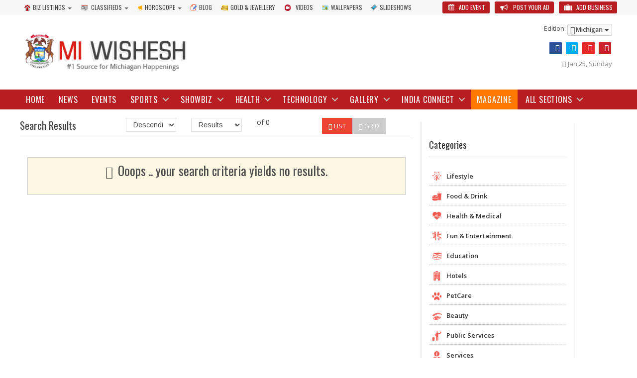

--- FILE ---
content_type: text/html; charset=utf-8
request_url: http://miwishesh.com/yellow-pages.html?md=browseyp&mds=search&ct=comweb4
body_size: 16265
content:



<!DOCTYPE html PUBLIC "-//W3C//DTD XHTML 1.0 Strict//EN" "https://www.w3.org/TR/xhtml1/DTD/xhtml1-Strict.dtd">

<html prefix="og: http://ogp.me/ns#" xmlns="https://www.w3.org/1999/xhtml" xml:lang="en-gb" lang="en-gb" ><head>






<meta content="INDEX, FOLLOW" name="Robots">


<meta content="1 hour" name="revisit-after">

<!-- <meta content="INDEX, FOLLOW" name="Robots"> -->

<meta name="alexaVerifyID" content="9XG8Yyipkr0VcFWH3siNPssz_RE" />

<meta name="msvalidate.01" content="4014345281D9F8F99AE9D55A92C131DD" />

<meta property="fb:app_id" content="678765608870855" />

<!--<meta property="fb:app_id" content="399611716753252" />-->

<!--<meta property="fb:app_id" content="484605134956780" />-->

<meta name="p:domain_verify" content="a84f0e894ca9b133a861ba44dba6dbf5"/>

<meta property="og:url"    content="https://www.miwishesh.com/yellow-pages.html?md=browseyp&mds=search&ct=comweb4" />

<meta property="og:title" content="IT List in michigan - Miwishesh" />

<meta property="og:description"  content="Find IT Listings in michigan on miwishesh,  See reviews, photos, directions, phone numbers and more for IT in michigan." />




<link rel="schema.DC" href="https://purl.org/dc/elements/1.1/" />

<meta name="DC.title" content="IT List in michigan - Miwishesh" />

<meta name="DC.description" content="Find IT Listings in michigan on miwishesh,  See reviews, photos, directions, phone numbers and more for IT in michigan." />

<meta name="DC.language" scheme="ISO639-1" content="en-us" />

<meta name="DC.Publisher" content="https://www.miwishesh.com" />

<link rel="shortcut icon" href="http://miwishesh.com/Resources/images/favicon.ico" type="image/x-icon" />

  <base href="http://miwishesh.com/yellow-pages.html" />
  <meta http-equiv="content-type" content="text/html; charset=utf-8" />
  <meta name="keywords" content="IT in michigan, IT, IT list, IT review" />
  <meta name="description" content="Find IT Listings in michigan on miwishesh,  See reviews, photos, directions, phone numbers and more for IT in michigan." />
  <meta name="generator" content="Joomla! - Open Source Content Management" />
  <title>IT List in michigan - Miwishesh</title>
  <script src="/components/com_k2/js/k2.js?v2.6.8&amp;sitepath=/" type="text/javascript"></script>


<meta http-equiv="X-UA-Compatible" content="IE=edge" /><meta name="viewport" content="width=device-width, initial-scale=1, maximum-scale=1" />

<link href='https://fonts.googleapis.com/css?family=Open+Sans:400,300,600|Oswald:300,400|Roboto+Condensed:400,700|Titillium+Web:700' rel='stylesheet' type='text/css'>

<link href='https://fonts.googleapis.com/css?family=Roboto:400,400italic,300,300italic,500,700' rel='stylesheet' type='text/css'>

<link href='https://fonts.googleapis.com/css?family=Open+Sans+Condensed:300,300italic,700' rel='stylesheet' type='text/css'>

<link href='https://fonts.googleapis.com/css?family=Oswald:400,700,300' rel='stylesheet' type='text/css'>

<link type="text/css" rel="stylesheet" href="http://miwishesh.com/templates/w-20/css/header-footer.css" />

<link type="text/css" rel="stylesheet" href="http://miwishesh.com/Resources/css/common.css" />

 




<link type="text/css" rel="stylesheet" href="http://miwishesh.com/Resources/css/ads-style.css" />    



 



<link type="text/css" rel="stylesheet" href="http://miwishesh.com/Resources/css/all_azwishesh.css" />



<link type="text/css" rel="stylesheet" href="http://miwishesh.com/Resources/css/dat-menu.css" />

<script type="text/javascript" src="http://miwishesh.com/Resources/jscript/jsc.js"></script> 

<link type="text/css" rel="stylesheet" href="http://miwishesh.com/Resources/css/fotorama.css" />

<link type="text/css" rel="stylesheet" href="http://miwishesh.com/Resources/css/owl.carousel.css" />

<link type="text/css" rel="stylesheet" href="http://miwishesh.com/Resources/css/font-awesome.min.css" />


<script src="https://cdn.onesignal.com/sdks/OneSignalSDK.js" async=""></script>
<script>
  var OneSignal = window.OneSignal || [];
  OneSignal.push(function() {
    OneSignal.init({
      appId: "dec958de-20cf-41b3-a140-4a6587286ddc",
    });
  });
</script>
</head>

<body id="fullscreen" class="fullscreen-disable nav-on-left">





<header class="cd-main-header header willfix">



<div class="topmainmenu hidden-mobile">



<div class="container clearfix">



	<div class="topundermenu"><nav class="under-menu">



        <ul class="load-responsive1 module-links" rel="Sub Menu">



          <li class="parent"><a href="http://miwishesh.com/yellow-pages.html"><i class="t_s_icon listing"></i>Biz Listings</a>



          <div class="header_listing_popup" > 



  <div class="bizlisting">



    <ul>



      <li><a target="_blank" href="http://miwishesh.com/yellow-pages.html?md=browseyp&mds=search&ct=fodr14"  title="Restaurants"><span class="-icon restaurants"></span>Restaurants</a></li>

	 <li><a target="_blank" href="http://miwishesh.com/yellow-pages.html?md=browseyp&mds=search&ct=services33" title="Real Estates"><span class="-icon realestate"></span>Real Estates</a></li>

      <li><a target="_blank" href="http://miwishesh.com/yellow-pages.html?md=browseyp&mds=search&ct=shpstr14" title="Grocerry Stores"><span class="-icon grocerry"></span>Grocerry Stores</a></li>

	  <li><a target="_blank" href="http://miwishesh.com/yellow-pages.html?md=browseyp&mds=search&ct=services37" title="Travel Agents"><span class="-icon travelagents"></span> Travel Agents</a></li>
 


    </ul>



  



    <ul>



      <li><a target="_blank" href="http://miwishesh.com/yellow-pages.html?md=browseyp&mds=search&ct=services1" title="Financial Services"><span class="-icon financial"></span> Financial Services</a></li>



      <li><a target="_blank" href="http://miwishesh.com/yellow-pages.html?md=browseyp&mds=search&ct=lifestyle2" title="Dance &amp; Music Schools"><span class="-icon dance"></span> Dance Classes</a></li>



      <li><a target="_blank" href="http://miwishesh.com/yellow-pages.html?md=browseyp&mds=search&ct=hotels5" title="Grand Heritage Hotels"><span class="-icon hotels"></span> Grand Heritage Hotels</a></li>



      <li><a target="_blank" href="http://miwishesh.com/yellow-pages.html?md=browseyp&mds=search&ct=services5" title="Auto Repairs"><span class="-icon autodealers"></span> Auto Repairs</a></li>



    </ul>



    <ul>



      <li><a target="_blank" href="http://miwishesh.com/yellow-pages.html?md=browseyp&mds=search&ct=shpstr6" title="Clothing Stores"><span class="-icon clothing"></span> Clothing stores</a></li>



      <li><a target="_blank" href="http://miwishesh.com/yellow-pages.html?md=browseyp&mds=search&ct=lifestyle17" title="Yoga & Meditation Classes"><span class="-icon yoga"></span> Yoga & Meditation Classes</a></li>



      <li><a target="_blank" href="http://miwishesh.com/yellow-pages.html?md=browseyp&mds=search&ct=lifestyle1" title="Body Fitness Centers"><span class="-icon gym"></span> Body Fitness Centers</a></li>



      <li><a target="_blank" href="http://miwishesh.com/yellow-pages.html?md=browseyp&mds=search&ct=services27" title="Legal Services"><span class="-icon legal"></span> Legal Services</a></li>



    </ul>



    <div style="clear:both"></div>



    <div class="clearfix" style="text-align:center">



      <a href="http://miwishesh.com/yellow-pages.html"  title="" target="_blank" class="busi_list_bt clearfix">Complete List of Business</a>



    </div>



  </div>



</div>



          </li>                  



          <li class="item-186 parent"><a href="http://miwishesh.com/classifieds.html"><span><i class="t_s_icon clsf"></i>Classifieds</span></a>



          <div class="header_listing_popup"> 



          	



            <!--Start of classifieds popuptab-->          



              <div class="_classifieds">



                <ul>



                  <li class="title"><a target="_blank" href="http://miwishesh.com/classifieds.html?md=browse&mds=search&gmct=1"> <span class="-icon icon-sale"></span>For Sale</a></li>



                  <li><a target="_blank"  href="http://miwishesh.com/classifieds.html?ct=merch1&amp;md=browse&amp;mds=search">Appliances</a></li>



                  <li><a target="_blank" href="http://miwishesh.com/classifieds.html?ct=merch27&amp;md=browse&amp;mds=search">Baby & Kids Stuff</a></li>



                  <li><a target="_blank"  href="http://miwishesh.com/classifieds.html?ct=merch3&amp;md=browse&amp;mds=search">Cloths,Footwear & Accessories</a></li>



                  <li><a target="_blank"  href="http://miwishesh.com/classifieds.html?ct=merch25&amp;md=browse&amp;mds=search">Phones,Mobile Phones & Telecoms</a></li>



                  <li><a target="_blank"  href="http://miwishesh.com/classifieds.html?ct=merch5&amp;md=browse&amp;mds=search">Computers & Software</a></li>



                </ul>



                <ul>



                  <li class="title"><a target="_blank" href="http://miwishesh.com/classifieds.html?md=browse&mds=search&gmct=2"> <span class="-icon icon-property"></span>Property </a></li>



                  <li><a target="_blank"  href="http://miwishesh.com/classifieds.html?ct=rlest1&amp;md=browse&amp;mds=search">Commercial/Office</a></li>



                  <li><a target="_blank"  href="http://miwishesh.com/classifieds.html?ct=rlest2&amp;md=browse&amp;mds=search">Lands & Plots</a></li>



                  <li><a target="_blank"  href="http://miwishesh.com/classifieds.html?ct=rlest7&amp;md=browse&amp;mds=search">Apartments</a></li>



                  <li><a target="_blank"  href="http://miwishesh.com/classifieds.html?ct=rlest4&amp;md=browse&amp;mds=search">Residential</a></li>



                  <li><a target="_blank"  href="http://miwishesh.com/classifieds.html?ct=rlest9&amp;md=browse&amp;mds=search">PG & Roommates</a></li>



                </ul>



                <ul>



                  <li class="title"><a target="_blank" href="http://miwishesh.com/classifieds.html?md=browse&mds=search&gmct=8"> <span class="-icon icon-personals"></span>Personals </a></li>



                  <li><a target="_blank" href="http://miwishesh.com/classifieds.html?ct=manw&md=browse&mds=search">Men Seeking Women </a></li>



                  <li><a target="_blank" href="http://miwishesh.com/classifieds.html?ct=womenm&md=browse&mds=search">Women Seeking Men </a></li>



                  <li><a target="_blank" href="http://miwishesh.com/classifieds.html?ct=jsfn&amp;md=browse&amp;mds=search" >Just Friends</a></li>



                  <li><a target="_blank" href="http://miwishesh.com/classifieds.html?ct=misconn&md=browse&mds=search">Missed Connections</a></li>



                </ul>



                <ul>



                  <li class="title"><a target="_blank" href="http://miwishesh.com/classifieds.html?md=browse&mds=search&gmct=5"> <span class="-icon icon-bikes"></span>Motors</a></li>



                  <li><a target="_blank"  href="http://miwishesh.com/classifieds.html?ct=veh1&amp;md=browse&amp;mds=search">Cars</a></li>



                  <li><a target="_blank"  href="http://miwishesh.com/classifieds.html?ct=veh13&amp;md=browse&amp;mds=search">Bicyles</a></li>



                  <li><a target="_blank"  href="http://miwishesh.com/classifieds.html?ct=veh3&amp;md=browse&amp;mds=search">Motorcycles</a></li>



                  <li><a target="_blank"  href="http://miwishesh.com/classifieds.html?ct=veh12&amp;md=browse&amp;mds=search">Spare Parts & Accessories</a></li>



                  <li><a target="_blank"  href="http://miwishesh.com/classifieds.html?ct=veh11&amp;md=browse&amp;mds=search">Commercial Vehicles</a></li>



                </ul>



                <ul>



                  <li class="title"><a target="_blank" href="http://miwishesh.com/classifieds.html?md=browse&mds=search&gmct=6"> <span class="-icon icon-classes"></span>Community </a></li>



                  <li><a target="_blank"  href="http://miwishesh.com/classifieds.html?ct=community1&amp;md=browse&amp;mds=search">Artists & Theatres</a></li>



                  <li><a target="_blank"  href="http://miwishesh.com/classifieds.html?ct=community2&amp;md=browse&amp;mds=search">Classes</a></li>



                  <li><a target="_blank"  href="http://miwishesh.com/classifieds.html?ct=community6&amp;md=browse&amp;mds=search">Music, Bands & Musicians</a></li>



                  <li><a target="_blank"  href="http://miwishesh.com/classifieds.html?ct=community8&amp;md=browse&amp;mds=search">Skills & Language Swap</a></li>



                  <li><a target="_blank"  href="http://miwishesh.com/classifieds.html?ct=community10&amp;md=browse&amp;mds=search">Travel & Travel Partners</a></li>



                </ul>



                <ul>



                  <li class="title"><a target="_blank" href="http://miwishesh.com/classifieds.html?md=browse&mds=search&gmct=7"> <span class="-icon icon-mobiles"></span>Pets</a></li>



                  <li><a target="_blank" href="http://miwishesh.com/classifieds.html?ct=pet1&amp;md=browse&amp;mds=search">Birds</a></li>



                  <li><a target="_blank" href="http://miwishesh.com/classifieds.html?ct=pet2&amp;md=browse&amp;mds=search">Cats</a></li>



                  <li><a target="_blank" href="http://miwishesh.com/classifieds.html?ct=pet3&amp;md=browse&amp;mds=search">Dogs</a></li>



                  <li><a target="_blank" href="http://miwishesh.com/classifieds.html?ct=pet8&amp;md=browse&amp;mds=search">Pet Food & Accessories</a></li>



                  <li><a target="_blank" href="http://miwishesh.com/classifieds.html?ct=pet10&amp;md=browse&amp;mds=search">Other Animals</a></li>



                </ul>



                <ul>



                  <li class="title"><a target="_blank" href="http://miwishesh.com/classifieds.html?md=browse&mds=search&gmct=3"> <span class="-icon icon-services"></span>Services </a></li>



                  <li><a target="_blank"  href="http://miwishesh.com/classifieds.html?ct=servs12&amp;md=browse&amp;mds=search">Education & Classes</a></li>



                  <li><a target="_blank"  href="http://miwishesh.com/classifieds.html?ct=servs20&amp;md=browse&amp;mds=search">Web Development</a></li>



                  <li><a target="_blank"  href="http://miwishesh.com/classifieds.html?ct=servs17&amp;md=browse&amp;mds=search">Electronics & Computer Repair</a></li>



                  <li><a target="_blank"  href="http://miwishesh.com/classifieds.html?ct=servs9&amp;md=browse&amp;mds=search">Health & Beauty</a></li>



                  <li><a target="_blank"  href="http://miwishesh.com/classifieds.html?ct=servs21&amp;md=browse&amp;mds=search">Movers & Packers</a></li>



                </ul>



                <ul>



                  <li class="title"><a target="_blank" href="http://miwishesh.com/classifieds.html?md=browse&mds=search&gmct=4"> <span class="-icon icon-jobs"></span>Jobs </a></li>



                  <li><a href="http://miwishesh.com/classifieds.html?ct=job1&amp;md=browse&amp;mds=search">Accounting</a></li>



                  <li><a href="http://miwishesh.com/classifieds.html?ct=job2&amp;md=browse&amp;mds=search">Advertising & PR</a></li>



                  <li><a href="http://miwishesh.com/classifieds.html?ct=job3&amp;md=browse&amp;mds=search">Administration & Clerical</a></li>



                  <li><a href="http://miwishesh.com/classifieds.html?ct=job23&amp;md=browse&amp;mds=search">Marketing </a></li>



                  <li><a href="http://miwishesh.com/classifieds.html?ct=job20&amp;md=browse&amp;mds=search">Human Resources</a></li>



                </ul>



              </div>



            </div>



            </li>



          



            <!--End of classifieds-->



          <li class="parent"><a href="http://miwishesh.com/horoscope.html"><i class="t_s_icon evnts"></i>Horoscope</a>



          <div class="header_listing_popup"> 



              <div class="bizlisting horolisting">



                <ul>



                    <li><a href="http://miwishesh.com/horoscope/daily-horoscope/aries.html"><span class="-icon -aries"></span> Aries</a></li>



                    <li><a href="http://miwishesh.com/horoscope/daily-horoscope/taurus.html"><span class="-icon -taurus"></span> Taurus</a></li>



                    <li><a href="http://miwishesh.com/horoscope/daily-horoscope/gemini.html"><span class="-icon -gemini"></span> Gemini</a></li>



                    <li><a href="http://miwishesh.com/horoscope/daily-horoscope/cancer.html"><span class="-icon -cancer"></span> Cancer</a></li>



                </ul>



                <div class="left"><img class="droplist-div" src="http://miwishesh.com/images/spacer.png" width="2" alt="droplist" height="148"  /></div>



                <ul>



                    <li><a href="http://miwishesh.com/horoscope/daily-horoscope/leo.html"><span class="-icon -leo"></span> Leo</a></li>



                    <li><a href="http://miwishesh.com/horoscope/daily-horoscope/virgo.html"><span class="-icon -virgo"></span> Virgo</a></li>



                    <li><a href="http://miwishesh.com/horoscope/daily-horoscope/libra.html"><span class="-icon -libra"></span> Libra</a></li>



                    <li><a href="http://miwishesh.com/horoscope/daily-horoscope/scorpio.html"><span class="-icon -scorpio"></span> Scorpio</a></li>



                </ul>



                <div class="left"><img class="droplist-div" src="http://miwishesh.com/images/spacer.png" width="2" alt="droplist" height="148" /></div>



                <ul>



                    <li><a href="http://miwishesh.com/horoscope/daily-horoscope/sagittarius.html"><span class="-icon -sagittarius"></span> Sagittarius</a></li>



                    <li><a href="http://miwishesh.com/horoscope/daily-horoscope/capricorn.html"><span class="-icon -capricorn"></span> Capricorn</a></li>



                    <li><a href="http://miwishesh.com/horoscope/daily-horoscope/aquarius.html"><span class="-icon -aquarius"></span> Aquarius</a></li>



                    <li><a href="http://miwishesh.com/horoscope/daily-horoscope/pisces.html"><span class="-icon -pisces"></span> Pisces</a></li>



                </ul>



              </div>



           </div>



          </li>



          



          <li><a href="https://wishesh.com/wisheshblog"><i class="t_s_icon prfls"></i>Blog</a></li>



          <li><a href="http://miwishesh.com/gold-rates.html"><i class="t_s_icon gldrts"></i>Gold & Jewellery</a></li>  



          <li><a href="http://miwishesh.com/videos.html"><i class="t_s_icon videos"></i>Videos</a></li>       



          <li><a href="http://miwishesh.com/wallpapers.html"><i class="t_s_icon wlprs"></i>Wallpapers</a></li>



          <li><a href="http://miwishesh.com/slideshows.html"><i class="t_s_icon wmovies"></i>Slideshows</a></li>



          
                    
          
          <li class="dark-bg"><a href="http://miwishesh.com/yellow-pages.html?md=add_ypformsecurity"><i class="t_s_icon addbusiness"></i> Add Business</a></li>
          
          <li class="dark-bg"><a href="http://miwishesh.com/classifieds.html?md=postclassifiedform"><i class="t_s_icon postad"></i> Post Your Ad</a></li>

          <li class="dark-bg"><a href="http://miwishesh.com/events/add-event.html"><i class="t_s_icon addevent"></i> Add Event</a></li>
          

        </ul>



      </nav>



      </div>



</div></div>



  <div class="wrapper2">



    <div class="header-left">


	
      <div class="header-logo"> <a href="http://miwishesh.com/" ><img src="http://miwishesh.com/images/logos/miwishesh.png" alt="miwishesh" width="325" height="64" /></a>



      



    



      </div>



    </div>

	
    <div class="llisting"><span class="edition_az">Edition:</span> 
    <div class="mainedition">
    <i style="font-size:16px!important;" class="fa fa-globe"></i>Michigan <span class="arrdwn"></span>



       <ul class="clisting">



       <li><a href="https://www.azwishesh.com"><span class="-icon icon-arizona"></span>Arizona</a></li>



       <li><a href="https://www.atlantawishesh.com"><span class="-icon icon-atlanta"></span>Atlanta</a></li>



       <li><a href="https://www.bayareawishesh.com"><span class="-icon icon-bay-area"></span>Bay Area</a></li>



       <li><a href="https://www.bostonwishesh.com"><span class="-icon icon-boston"></span>Boston</a></li>



       <li><a href="https://www.canadawishesh.com"><span class="-icon icon-canada"></span>Canada</a></li>



       <li><a href="https://www.chicagowishesh.com"><span class="-icon icon-chicago"></span>Chicago</a></li>



       <li><a href="https://www.ctwishesh.com"><span class="-icon icon-connecticut"></span>Connecticut</a></li>



       <li><a href="https://www.denverwishesh.com"><span class="-icon icon-denver"></span>Denver</a></li>



       <li><a href="https://www.dallaswishesh.com"><span class="-icon icon-dallas"></span>Dallas</a></li>



       <li><a href="https://www.floridawishesh.com"><span class="-icon icon-florida"></span>Florida</a></li>



      <li><a href="https://www.gulfwishesh.com"><span class="-icon icon-gulf"></span>Gulf</a></li>



      <li><a href="https://www.houstonwishesh.com"><span class="-icon icon-houston"></span>Houston</a></li>



      <li><a href="https://www.kansaswishesh.com"><span class="-icon icon-kansas"></span>Kansas</a></li>



      <li><a href="https://www.lawishesh.com"><span class="-icon icon-losangeles"></span>Los Angeles</a></li>



      <li><a href="https://www.miwishesh.com"><span class="-icon icon-michigan"></span>Michigan</a></li>



      <li><a href="https://www.mdwishesh.com"><span class="-icon icon-maryland"></span>Maryland</a></li>



      <li><a href="https://www.ncwishesh.com"><span class="-icon icon-northCarolina"></span>North Carolina</a></li>



      <li><a href="https://www.nynjwishesh.com"><span class="-icon icon-newjersey"></span>New Jersey</a></li>



      <li><a href="https://www.nynjwishesh.com"><span class="-icon icon-newyork"></span>New York</a></li>



      <li><a href="https://www.ohiowishesh.com"><span class="-icon icon-ohio"></span>Ohio</a></li>



      <li><a href="https://www.pawishesh.com"><span class="-icon icon-pennsylvania"></span>Pennsylvania</a></li>
      
       <li><a href="https://www.seattlewishesh.com"><span class="-icon icon-seattle"></span>Seattle</a></li>

      <li><a href="https://www.singaporewishesh.com"><span class="-icon icon-singaporre"></span>Singapore</a></li>



      <li><a href="https://www.vawishesh.com"><span class="-icon icon-virginia"></span>Virginia</a></li>



      <li><a href="https://www.dcwishesh.com"><span class="-icon icon-washington"></span>Washington</a></li>



      <li><a href="https://www.wishesh.com"><span class="-icon icon-wishesh"></span>Wishesh</a></li>



                    </ul>             



       </ul>



      </div>



      



      </div>



    



    <div class="header-right hidden-mobile clearfix">



      



      <div class="search-section"><div class="inner-searchblock"><form id="target" action="http://miwishesh.com/search.html"><input id="joomlasearchword" type="text" name="joomlasearchword" placeholder="what are you looking for?"><button type="submit"><i class="fa fa-search"></i></button></form></div></div>



      <div class="social-like-section text-right">



      



      



      <div class="header-socials"> 



      <a href="https://www.facebook.com/Michiganwishesh" title="Like on facebook" target="_blank"><i class="fa fa-facebook"></i></a> 



      <a href="https://twitter.com/miwishesh" title="Follow on twitter" target="_blank"><i class="fa fa-twitter"></i></a>       



      



      <a href="https://www.youtube.com/channel/UCYzlummdQe7IFttERzejNew" title="Follow on Youtube" target="_blank"><i class="fa fa-youtube"></i></a> 



      <a href="https://www.pinterest.com/miwishesh/" title="Find on Pinterest" target="_blank"><i class="fa fa-pinterest"></i></a></div>



      </div>



      <div class="date-format"><i class="fa fa-calendar-o"></i>



         Jan 25, Sunday


       </div>



    </div>



      



    <div class="clear-float"></div>



  </div>


<div class="head-menu-col">
  <div class="wrapper">



    <ul class="cd-header-buttons">



        <li><a class="cd-nav-trigger" href="#cd-primary-nav">Menu<span></span></a></li>



    </ul>



    <nav class="cd-nav transition-active">



      <ul id="cd-primary-nav" class="cd-primary-nav is-fixed moves-out" rel="Navigation">

		<li class="mini-logo"><a href="http://miwishesh.com/"><img width="35" title="Wishesh.com" alt="Wishesh.com" src="http://miwishesh.com/Resources/images/arizona-logo-small.png"></a></li>

        <li class="home" id="item-101"><a href="http://miwishesh.com/">Home</a></li>

   	    <li ><a href="/realtime.html"><span>News</span></a><div class="megamenu" id="c-item-181"></div></li>

        <li ><a href="/events.html"><span>Events</span></a><div class="megamenu" id="c-item-166"></div></li>

        <li class="menuclass has-children" id="item-210">
            <a href="/sports.html">
            <span>Sports</span>
            </a>
            <ul id="c-item-210" class="cd-nav-gallery is-hidden"><li class="go-back"><a href="#0">Menu</a></li></ul>
        </li>

        <li class="has-children" id="item-230">
            <a href="/showbiz.html">
            <span>Showbiz</span>
            </a>
            <ul id="c-item-230" class="cd-nav-gallery is-hidden"><li class="go-back"><a href="#0">Menu</a></li></ul>
        </li>

        <li class="has-children" id="item-224">
            <a href="/health.html">
            <span>Health</span>
            </a>
            <ul id="c-item-224" class="cd-nav-gallery is-hidden"><li class="go-back"><a href="#0">Menu</a></li></ul>
        </li>

        <li class="has-children" id="item-211">
            <a href="/technology.html">
            <span>Technology</span>
            </a>
            <ul id="c-item-211" class="cd-nav-gallery is-hidden"><li class="go-back"><a href="#0">Menu</a></li></ul>
        </li>

        <li class="has-children" id="item-139">
            <a href="/gallery.html">
            <span>Gallery</span>
            </a>
            <ul id="c-item-139" class="cd-nav-gallery is-hidden"><li class="go-back"><a href="#0">Menu</a></li></ul>
        </li>

        <li class="has-children" id="item-237">
            <a href="/india-connect.html">
            <span>India Connect</span>
            </a>
            <ul id="c-item-237" class="cd-nav-gallery is-hidden"><li class="go-back"><a href="#0">Menu</a></li></ul>
        </li>

        <!--<li class="has-children" id="item-180">
            <a href="/lifestyle.html">
            <span>Lifestyle</span>
            </a>
            <ul id="c-item-180" class="cd-nav-gallery is-hidden"><li class="go-back"><a href="#0">Menu</a></li></ul>            
        </li>-->
        
        <li class="magazine-menu"><a href="https://issuu.com/wisheshmagazine/docs/wishesh_magazine_june_2019" target="_blank"><span>Magazine</span></a><div class="megamenu" id="c-item-181"></div></li>

        <li class="has-children" id="item-allsec">
            <a href="#">
            <span>All Sections</span>
            </a>
            <ul id="c-item-allsec" class="cd-all-nav is-hidden"><li class="go-back"><a href="#0">Menu</a></li></ul>                    
        </li>        
	</ul>

    </nav>

	<div class="submenu" style="border:none;">



	 


				</div>



    



  </div>
</div>



    <script type="text/javascript">



   $(document).ready(function(){



      if (window.matchMedia('(max-width: 800px)').matches)



     	{



			$(".mainedition").on("click",function(){



				 $(this).find(".clisting").slideToggle();



				});



		}



		



	   });



  </script>



</header>


<main class="cd-main-content">




<link rel='stylesheet' href='http://fonts.googleapis.com/css?family=Arimo:300,400,700,400italic,700italic'>

<link href='http://fonts.googleapis.com/css?family=Oswald:400,300,700' rel='stylesheet' type='text/css'>

<link href='http://miwishesh.com/publicresources/css/font-awesome.min.css' rel='stylesheet' type='text/css'/>

<link rel="stylesheet" href="http://miwishesh.com/publicresources/css/buttons/buttons.css">

<link rel="stylesheet" href="http://miwishesh.com/publicresources/css/buttons/social-icons.css">

<link rel="stylesheet" href="http://miwishesh.com/publicresources/css/myicons.css">

<link rel="stylesheet" href="http://miwishesh.com/publicresources/css/bootstrap.min.css">

<link rel="stylesheet" href="http://miwishesh.com/publicresources/css/jslider.css">

<link rel="stylesheet" href="http://miwishesh.com/publicresources/css/settings.css">

<link rel="stylesheet" href="http://miwishesh.com/publicresources/css/tweet-carousel.css">

<link rel="stylesheet" href="http://miwishesh.com/publicresources/css/jquery.fancybox.css">

<link rel="stylesheet" href="http://miwishesh.com/publicresources/css/animate.css">

<link rel="stylesheet" href="http://miwishesh.com/publicresources/css/video-js.min.css">

<link rel="stylesheet" href="http://miwishesh.com/publicresources/css/ladda.min.css">

<link rel="stylesheet" href="http://miwishesh.com/publicresources/css/datepicker.css">

<link rel="stylesheet" href="http://miwishesh.com/publicresources/css/jquery.scrollbar.css">

<link rel="stylesheet" href="http://miwishesh.com/publicresources/css/prettyPhoto.css">

<link rel="stylesheet" href="http://miwishesh.com/publicresources/css/style.css">

<link rel="stylesheet" href="http://miwishesh.com/publicresources/css/responsive.css">

<link rel="stylesheet" href="http://miwishesh.com/publicresources/css/customizer/pages.css">

<link rel="stylesheet" href="http://miwishesh.com/publicresources/css/customizer/dark-section.css">

<link rel="stylesheet" href="http://miwishesh.com/publicresources/css/customizer/home-pages-customizer.css">

<link rel="stylesheet" href="http://miwishesh.com/publicresources/css/custom.css">

<link rel='stylesheet' href="http://miwishesh.com/publicresources/css/ie/ie.css">












<div class="boxed">

<div class="container">

<div class="content clearfix">

      <!-- Classifieds Body Starts-->

      <div class="page-box-content classi-content"> 

  <!--<div class="searchresults">

	

    </div>-->

    
<script src="http://miwishesh.com/publicresources/js/bootstrap.min.js"></script> 

<script src="http://miwishesh.com/publicresources/js/jquery.carouFredSel-6.2.1-packed.js"></script>

<script src="http://miwishesh.com/publicresources/js/jquery.imagesloaded.min.js"></script> 

<script src="http://miwishesh.com/publicresources/js/jquery.appear.js"></script> 

<script src="http://miwishesh.com/publicresources/js/isotope.pkgd.min.js"></script>

<script src="http://miwishesh.com/publicresources/js/jquery.scrollbar.min.js"></script> 



<!-- <script src="http://miwishesh.com/publicresources/js/main.js"></script> -->





<script language='JavaScript'>

<!--

 function displ(nmdiv){if (document.getElementById){

if (document.getElementById(nmdiv).style.display=='none') document.getElementById(nmdiv).style.display ='block';

else document.getElementById(nmdiv).style.display ='none';} else if (document.all)

{ if(document.all[nmdiv].style.display=='none') document.all[nmdiv].style.display ='block';

else document.all[nmdiv].style.display ='none';}}

-->

</script>







<link href="http://miwishesh.com/publicresources/rating/starrating.css" rel="stylesheet" type="text/css" media="screen" />







    <div class="clearfix single_line_column">

    <input type="hidden" name="gmcat" id="gmcat" value="" />

<input type="hidden" name="catid" id="catid" value="comweb4" />

<input type="hidden" name="order" id="order" value="timed" />

<input type="hidden" name="results" id="results" value="1-10" />



<input type="hidden" name="page" id="page" value="1" />

<input type="hidden" name="searchstring" id="searchstring" value="" />



<input type="hidden" name="price_from" id="price_from" value="" />

<input type="hidden" name="price_to" id="price_to" value="" />

      <div class="shop">

        <div class="row">

        	

          <div class="col-md-8 leftsec">

          <div id="divdatares">

          	<div id="dvLoading" style="display:none;"></div>

            <div class="sort_list clearfix">

              <div class="col-md-3 col-xs-12" style="padding-left:0px;">

                <h5>Search Results </h5>

              </div>

              <div class="col-md-2 col-xs-12">

                <select class="location" onchange="OrderResults(this.value);" name="ordera" id="ordera">

<option value="desc" >Descending Order</option>

<option value="asc">Ascending Order</option>

                    </select>

              </div>

              <div class="col-md-2 col-xs-12">

               <select class="location" onchange="ShowResults(this.value);" name="resultsa" id="resultsa">

<option value="">Results</option>




</select>

              </div>

              <div class="col-md-2 col-xs-12">of 0</div>

              <div class="col-md-3 col-xs-12">

                <a href="javascript:void(0);" class="btn btn-info btn-xs active"><i class="fa fa-th-list"></i> LIST</a>

                
<a href="http://miwishesh.com/yellow-pages.html?md=browseypgrid&mds=search&ct=comweb4" class="btn btn-default btn-xs"><i class="fa fa-th"></i> GRID</a>

              </div>

            </div>

            <div class="clearfix">

            <div class="oops oops-warning margin-15 padding-10 text-center"><h2><i class="fa fa-warning margin-right-10"></i>Ooops .. your search criteria yields no results.</h2> </div>
            </div>

            
            <div class="pagination-box pull-right mgn0 margin-bottom-30">

              
            </div>

            
            <div class="margin-20 clearfix"></div>

            </div>

            

           

          </div>

          

          <div id="sidebar1" class="sidebar col-md-3 left" style="border-right:none;border-left:2px solid #e6e6e6;">

            <aside class="widget menu" style="border-top:none !important;">

              <header>

                <h3 class="title">Categories</h3>

              </header>

              <nav class="clearfix">

                <ul>

                

                
        <li class="parent  "> <a href="javascript:void(0)" class="b_lifestyle"><span class="open-sub"></span>Lifestyle</a>

        	<ul class="sub">

            
            <li  ><a href="http://miwishesh.com/yellow-pages.html?md=browseyp&mds=search&ct=lifestyle1">Body Fitness Centers</a></li>

            
            <li  ><a href="http://miwishesh.com/yellow-pages.html?md=browseyp&mds=search&ct=lifestyle2">Dance Classes</a></li>

            
            <li  ><a href="http://miwishesh.com/yellow-pages.html?md=browseyp&mds=search&ct=lifestyle3">Golf Courses</a></li>

            
            <li  ><a href="http://miwishesh.com/yellow-pages.html?md=browseyp&mds=search&ct=lifestyle4">Gyms</a></li>

            
            <li  ><a href="http://miwishesh.com/yellow-pages.html?md=browseyp&mds=search&ct=lifestyle5">Karate Classes</a></li>

            
            <li  ><a href="http://miwishesh.com/yellow-pages.html?md=browseyp&mds=search&ct=lifestyle6">Music Classes</a></li>

            
            <li  ><a href="http://miwishesh.com/yellow-pages.html?md=browseyp&mds=search&ct=lifestyle7">Others</a></li>

            
            <li  ><a href="http://miwishesh.com/yellow-pages.html?md=browseyp&mds=search&ct=lifestyle8">Personal Trainers</a></li>

            
            <li  ><a href="http://miwishesh.com/yellow-pages.html?md=browseyp&mds=search&ct=lifestyle9">Playgrounds</a></li>

            
            <li  ><a href="http://miwishesh.com/yellow-pages.html?md=browseyp&mds=search&ct=lifestyle10">Shooting Ranges</a></li>

            
            <li  ><a href="http://miwishesh.com/yellow-pages.html?md=browseyp&mds=search&ct=lifestyle11">Spiritual Centers</a></li>

            
            <li  ><a href="http://miwishesh.com/yellow-pages.html?md=browseyp&mds=search&ct=lifestyle12">Squash Courts</a></li>

            
            <li  ><a href="http://miwishesh.com/yellow-pages.html?md=browseyp&mds=search&ct=lifestyle13">Summer Camp Organizers</a></li>

            
            <li  ><a href="http://miwishesh.com/yellow-pages.html?md=browseyp&mds=search&ct=lifestyle14">Swimming Pools</a></li>

            
            <li  ><a href="http://miwishesh.com/yellow-pages.html?md=browseyp&mds=search&ct=lifestyle15">Tennis Courts</a></li>

            
            <li  ><a href="http://miwishesh.com/yellow-pages.html?md=browseyp&mds=search&ct=lifestyle16">Training Centers</a></li>

            
            <li  ><a href="http://miwishesh.com/yellow-pages.html?md=browseyp&mds=search&ct=lifestyle17">Yoga & Meditation Classes</a></li>

            
                      

                     

                    </ul>

        </li>

        
        <li class="parent  "> <a href="javascript:void(0)" class="b_food---drink"><span class="open-sub"></span>Food & Drink</a>

        	<ul class="sub">

            
            <li  ><a href="http://miwishesh.com/yellow-pages.html?md=browseyp&mds=search&ct=fodr14">Restaurants</a></li>

            
            <li  ><a href="http://miwishesh.com/yellow-pages.html?md=browseyp&mds=search&ct=fodr1">Bakery Shops</a></li>

            
            <li  ><a href="http://miwishesh.com/yellow-pages.html?md=browseyp&mds=search&ct=fodr2">Cafes</a></li>

            
            <li  ><a href="http://miwishesh.com/yellow-pages.html?md=browseyp&mds=search&ct=fodr3">Canteens</a></li>

            
            <li  ><a href="http://miwishesh.com/yellow-pages.html?md=browseyp&mds=search&ct=fodr4">Dairy Shops</a></li>

            
            <li  ><a href="http://miwishesh.com/yellow-pages.html?md=browseyp&mds=search&ct=fodr5">Fast Food Centers</a></li>

            
            <li  ><a href="http://miwishesh.com/yellow-pages.html?md=browseyp&mds=search&ct=fodr6">Fish Markets</a></li>

            
            <li  ><a href="http://miwishesh.com/yellow-pages.html?md=browseyp&mds=search&ct=fodr7">Food court Stalls</a></li>

            
            <li  ><a href="http://miwishesh.com/yellow-pages.html?md=browseyp&mds=search&ct=fodr8">Fruit Markets</a></li>

            
            <li  ><a href="http://miwishesh.com/yellow-pages.html?md=browseyp&mds=search&ct=fodr9">Ice cream Points</a></li>

            
            <li  ><a href="http://miwishesh.com/yellow-pages.html?md=browseyp&mds=search&ct=fodr10">Juice Points</a></li>

            
            <li  ><a href="http://miwishesh.com/yellow-pages.html?md=browseyp&mds=search&ct=fodr11">Meat & Chicken Shops</a></li>

            
            <li  ><a href="http://miwishesh.com/yellow-pages.html?md=browseyp&mds=search&ct=fodr12">Outdoor Caterers</a></li>

            
            <li  ><a href="http://miwishesh.com/yellow-pages.html?md=browseyp&mds=search&ct=fodr13">Pubs & Bars</a></li>

            
            <li  ><a href="http://miwishesh.com/yellow-pages.html?md=browseyp&mds=search&ct=fodr15">Tiff in Centers</a></li>

            
            <li  ><a href="http://miwishesh.com/yellow-pages.html?md=browseyp&mds=search&ct=fodr16">Vegetable markets</a></li>

            
            <li  ><a href="http://miwishesh.com/yellow-pages.html?md=browseyp&mds=search&ct=fodr17">Wine Shops</a></li>

            
                      

                     

                    </ul>

        </li>

        
        <li class="parent  "> <a href="javascript:void(0)" class="b_health---medical"><span class="open-sub"></span>Health & Medical</a>

        	<ul class="sub">

            
            <li  ><a href="http://miwishesh.com/yellow-pages.html?md=browseyp&mds=search&ct=heme1">Ambulance Services</a></li>

            
            <li  ><a href="http://miwishesh.com/yellow-pages.html?md=browseyp&mds=search&ct=heme2">Blood Banks</a></li>

            
            <li  ><a href="http://miwishesh.com/yellow-pages.html?md=browseyp&mds=search&ct=heme3">Counseling Centers</a></li>

            
            <li  ><a href="http://miwishesh.com/yellow-pages.html?md=browseyp&mds=search&ct=heme4">Dentists</a></li>

            
            <li  ><a href="http://miwishesh.com/yellow-pages.html?md=browseyp&mds=search&ct=heme5">Dermatologists</a></li>

            
            <li  ><a href="http://miwishesh.com/yellow-pages.html?md=browseyp&mds=search&ct=heme6">Doctors</a></li>

            
            <li  ><a href="http://miwishesh.com/yellow-pages.html?md=browseyp&mds=search&ct=heme7">Eye Banks</a></li>

            
            <li  ><a href="http://miwishesh.com/yellow-pages.html?md=browseyp&mds=search&ct=heme8">Gynecologists</a></li>

            
            <li  ><a href="http://miwishesh.com/yellow-pages.html?md=browseyp&mds=search&ct=heme9">Heart Specialists</a></li>

            
            <li  ><a href="http://miwishesh.com/yellow-pages.html?md=browseyp&mds=search&ct=heme10">Homeopathic Clinics</a></li>

            
            <li  ><a href="http://miwishesh.com/yellow-pages.html?md=browseyp&mds=search&ct=heme11">Hospitals</a></li>

            
            <li  ><a href="http://miwishesh.com/yellow-pages.html?md=browseyp&mds=search&ct=heme12">Lab Centers</a></li>

            
            <li  ><a href="http://miwishesh.com/yellow-pages.html?md=browseyp&mds=search&ct=heme13">Medical Shops</a></li>

            
            <li  ><a href="http://miwishesh.com/yellow-pages.html?md=browseyp&mds=search&ct=heme14">Nursing Homes</a></li>

            
            <li  ><a href="http://miwishesh.com/yellow-pages.html?md=browseyp&mds=search&ct=heme15">Nutritionists</a></li>

            
            <li  ><a href="http://miwishesh.com/yellow-pages.html?md=browseyp&mds=search&ct=heme16">Others</a></li>

            
            <li  ><a href="http://miwishesh.com/yellow-pages.html?md=browseyp&mds=search&ct=heme17">Pediatrician Doctors</a></li>

            
            <li  ><a href="http://miwishesh.com/yellow-pages.html?md=browseyp&mds=search&ct=heme18">Physical Therapy Centers</a></li>

            
            <li  ><a href="http://miwishesh.com/yellow-pages.html?md=browseyp&mds=search&ct=heme19">R&B Doctors</a></li>

            
                      

                     

                    </ul>

        </li>

        
        <li class="parent  "> <a href="javascript:void(0)" class="b_fun---entertainment"><span class="open-sub"></span>Fun & Entertainment</a>

        	<ul class="sub">

            
            <li  ><a href="http://miwishesh.com/yellow-pages.html?md=browseyp&mds=search&ct=fuen1">Art Galleries</a></li>

            
            <li  ><a href="http://miwishesh.com/yellow-pages.html?md=browseyp&mds=search&ct=fuen2">Auditoriums</a></li>

            
            <li  ><a href="http://miwishesh.com/yellow-pages.html?md=browseyp&mds=search&ct=fuen3">Cultural Centers</a></li>

            
            <li  ><a href="http://miwishesh.com/yellow-pages.html?md=browseyp&mds=search&ct=fuen4">DJs</a></li>

            
            <li  ><a href="http://miwishesh.com/yellow-pages.html?md=browseyp&mds=search&ct=fuen5">Entertainment</a></li>

            
            <li  ><a href="http://miwishesh.com/yellow-pages.html?md=browseyp&mds=search&ct=fuen6">Movie Theaters & Multiplexes</a></li>

            
            <li  ><a href="http://miwishesh.com/yellow-pages.html?md=browseyp&mds=search&ct=fuen7">Museums</a></li>

            
            <li  ><a href="http://miwishesh.com/yellow-pages.html?md=browseyp&mds=search&ct=fuen8">Others</a></li>

            
            <li  ><a href="http://miwishesh.com/yellow-pages.html?md=browseyp&mds=search&ct=fuen9">Stadiums</a></li>

            
                      

                     

                    </ul>

        </li>

        
        <li class="parent  "> <a href="javascript:void(0)" class="b_education"><span class="open-sub"></span>Education</a>

        	<ul class="sub">

            
            <li  ><a href="http://miwishesh.com/yellow-pages.html?md=browseyp&mds=search&ct=education1">Corporate Computer Training</a></li>

            
            <li  ><a href="http://miwishesh.com/yellow-pages.html?md=browseyp&mds=search&ct=education2">Coaching & Tuition Centers</a></li>

            
            <li  ><a href="http://miwishesh.com/yellow-pages.html?md=browseyp&mds=search&ct=education3">Job Training Centres</a></li>

            
            <li  ><a href="http://miwishesh.com/yellow-pages.html?md=browseyp&mds=search&ct=education4">Playschools</a></li>

            
            <li  ><a href="http://miwishesh.com/yellow-pages.html?md=browseyp&mds=search&ct=education5">Book Shops</a></li>

            
            <li  ><a href="http://miwishesh.com/yellow-pages.html?md=browseyp&mds=search&ct=education6">CBSE Schools</a></li>

            
            <li  ><a href="http://miwishesh.com/yellow-pages.html?md=browseyp&mds=search&ct=education7">.Net Training</a></li>

            
            <li  ><a href="http://miwishesh.com/yellow-pages.html?md=browseyp&mds=search&ct=education8">Java J2EE Training</a></li>

            
            <li  ><a href="http://miwishesh.com/yellow-pages.html?md=browseyp&mds=search&ct=education9">SAP ERP Training</a></li>

            
            <li  ><a href="http://miwishesh.com/yellow-pages.html?md=browseyp&mds=search&ct=education10">Overseas Education Consultants</a></li>

            
            <li  ><a href="http://miwishesh.com/yellow-pages.html?md=browseyp&mds=search&ct=education11">Spoken English Classes</a></li>

            
                      

                     

                    </ul>

        </li>

        
        <li class="parent  "> <a href="javascript:void(0)" class="b_hotels"><span class="open-sub"></span>Hotels</a>

        	<ul class="sub">

            
            <li  ><a href="http://miwishesh.com/yellow-pages.html?md=browseyp&mds=search&ct=hotels1">Airport Hotels</a></li>

            
            <li  ><a href="http://miwishesh.com/yellow-pages.html?md=browseyp&mds=search&ct=hotels2">Boutique Hotels</a></li>

            
            <li  ><a href="http://miwishesh.com/yellow-pages.html?md=browseyp&mds=search&ct=hotels3">Cheap Hotels</a></li>

            
            <li  ><a href="http://miwishesh.com/yellow-pages.html?md=browseyp&mds=search&ct=hotels4">Corporate Hotels</a></li>

            
            <li  ><a href="http://miwishesh.com/yellow-pages.html?md=browseyp&mds=search&ct=hotels5">Grand Heritage Hotels</a></li>

            
            <li  ><a href="http://miwishesh.com/yellow-pages.html?md=browseyp&mds=search&ct=hotels6">Luxury Hotels</a></li>

            
            <li  ><a href="http://miwishesh.com/yellow-pages.html?md=browseyp&mds=search&ct=hotels7">Railway Hotels</a></li>

            
            <li  ><a href="http://miwishesh.com/yellow-pages.html?md=browseyp&mds=search&ct=hotels8">Resorts</a></li>

            
            <li  ><a href="http://miwishesh.com/yellow-pages.html?md=browseyp&mds=search&ct=hotels9">Suite Hotels</a></li>

            
                      

                     

                    </ul>

        </li>

        
        <li class="parent  "> <a href="javascript:void(0)" class="b_petcare"><span class="open-sub"></span>PetCare</a>

        	<ul class="sub">

            
            <li  ><a href="http://miwishesh.com/yellow-pages.html?md=browseyp&mds=search&ct=petcare1">Pet Salons</a></li>

            
            <li  ><a href="http://miwishesh.com/yellow-pages.html?md=browseyp&mds=search&ct=petcare2">Pet Shelters</a></li>

            
            <li  ><a href="http://miwishesh.com/yellow-pages.html?md=browseyp&mds=search&ct=petcare3">Pet Stores</a></li>

            
            <li  ><a href="http://miwishesh.com/yellow-pages.html?md=browseyp&mds=search&ct=petcare4">Pet Training Services</a></li>

            
            <li  ><a href="http://miwishesh.com/yellow-pages.html?md=browseyp&mds=search&ct=petcare5">Veterinary Doctors</a></li>

            
                      

                     

                    </ul>

        </li>

        
        <li class="parent  "> <a href="javascript:void(0)" class="b_beauty"><span class="open-sub"></span>Beauty</a>

        	<ul class="sub">

            
            <li  ><a href="http://miwishesh.com/yellow-pages.html?md=browseyp&mds=search&ct=beauty1">Body Art Parlours</a></li>

            
            <li  ><a href="http://miwishesh.com/yellow-pages.html?md=browseyp&mds=search&ct=beauty2">Ladies Beauty Parlours</a></li>

            
            <li  ><a href="http://miwishesh.com/yellow-pages.html?md=browseyp&mds=search&ct=beauty3">Mens Beauty Parlours</a></li>

            
            <li  ><a href="http://miwishesh.com/yellow-pages.html?md=browseyp&mds=search&ct=beauty4">Salons</a></li>

            
            <li  ><a href="http://miwishesh.com/yellow-pages.html?md=browseyp&mds=search&ct=beauty5">Spas</a></li>

            
                      

                     

                    </ul>

        </li>

        
        <li class="parent  "> <a href="javascript:void(0)" class="b_public-services"><span class="open-sub"></span>Public Services</a>

        	<ul class="sub">

            
            <li  ><a href="http://miwishesh.com/yellow-pages.html?md=browseyp&mds=search&ct=pubser1">Air ports</a></li>

            
            <li  ><a href="http://miwishesh.com/yellow-pages.html?md=browseyp&mds=search&ct=pubser2">Banks</a></li>

            
            <li  ><a href="http://miwishesh.com/yellow-pages.html?md=browseyp&mds=search&ct=pubser3">Bus Stands</a></li>

            
            <li  ><a href="http://miwishesh.com/yellow-pages.html?md=browseyp&mds=search&ct=pubser4">Charity Services</a></li>

            
            <li  ><a href="http://miwishesh.com/yellow-pages.html?md=browseyp&mds=search&ct=pubser5">Colleges & Universities</a></li>

            
            <li  ><a href="http://miwishesh.com/yellow-pages.html?md=browseyp&mds=search&ct=pubser6">Gas Supply Services</a></li>

            
            <li  ><a href="http://miwishesh.com/yellow-pages.html?md=browseyp&mds=search&ct=pubser7">Government offices</a></li>

            
            <li  ><a href="http://miwishesh.com/yellow-pages.html?md=browseyp&mds=search&ct=pubser8">Helplines</a></li>

            
            <li  ><a href="http://miwishesh.com/yellow-pages.html?md=browseyp&mds=search&ct=pubser9">Historical & Heritage Structures</a></li>

            
            <li  ><a href="http://miwishesh.com/yellow-pages.html?md=browseyp&mds=search&ct=pubser10">Libraries</a></li>

            
            <li  ><a href="http://miwishesh.com/yellow-pages.html?md=browseyp&mds=search&ct=pubser11">Passport offices</a></li>

            
            <li  ><a href="http://miwishesh.com/yellow-pages.html?md=browseyp&mds=search&ct=pubser12">Petrol bunks</a></li>

            
            <li  ><a href="http://miwishesh.com/yellow-pages.html?md=browseyp&mds=search&ct=pubser13">Places of Worship</a></li>

            
            <li  ><a href="http://miwishesh.com/yellow-pages.html?md=browseyp&mds=search&ct=pubser14">Public Gardens</a></li>

            
            <li  ><a href="http://miwishesh.com/yellow-pages.html?md=browseyp&mds=search&ct=pubser15">Railway Stations</a></li>

            
            <li  ><a href="http://miwishesh.com/yellow-pages.html?md=browseyp&mds=search&ct=pubser16">Schools</a></li>

            
            <li  ><a href="http://miwishesh.com/yellow-pages.html?md=browseyp&mds=search&ct=pubser17">Telecoms Services</a></li>

            
            <li  ><a href="http://miwishesh.com/yellow-pages.html?md=browseyp&mds=search&ct=pubser18">Water Supply Services</a></li>

            
            <li  ><a href="http://miwishesh.com/yellow-pages.html?md=browseyp&mds=search&ct=pubser19">Zoo Parks</a></li>

            
            <li  ><a href="http://miwishesh.com/yellow-pages.html?md=browseyp&mds=search&ct=pubser20">Others</a></li>

            
                      

                     

                    </ul>

        </li>

        
        <li class="parent  "> <a href="javascript:void(0)" class="b_services"><span class="open-sub"></span>Services</a>

        	<ul class="sub">

            
            <li  ><a href="http://miwishesh.com/yellow-pages.html?md=browseyp&mds=search&ct=services1">Accounting</a></li>

            
            <li  ><a href="http://miwishesh.com/yellow-pages.html?md=browseyp&mds=search&ct=services2">Associations</a></li>

            
            <li  ><a href="http://miwishesh.com/yellow-pages.html?md=browseyp&mds=search&ct=services3">Astrology</a></li>

            
            <li  ><a href="http://miwishesh.com/yellow-pages.html?md=browseyp&mds=search&ct=services4">Attorney</a></li>

            
            <li  ><a href="http://miwishesh.com/yellow-pages.html?md=browseyp&mds=search&ct=services5">Auto Repairs</a></li>

            
            <li  ><a href="http://miwishesh.com/yellow-pages.html?md=browseyp&mds=search&ct=services6">Banking Services</a></li>

            
            <li  ><a href="http://miwishesh.com/yellow-pages.html?md=browseyp&mds=search&ct=services7">Cable & Dish Services</a></li>

            
            <li  ><a href="http://miwishesh.com/yellow-pages.html?md=browseyp&mds=search&ct=services8">Child Care Services</a></li>

            
            <li  ><a href="http://miwishesh.com/yellow-pages.html?md=browseyp&mds=search&ct=services9">Computer & Networking Services</a></li>

            
            <li  ><a href="http://miwishesh.com/yellow-pages.html?md=browseyp&mds=search&ct=services10">Consultancy Services</a></li>

            
            <li  ><a href="http://miwishesh.com/yellow-pages.html?md=browseyp&mds=search&ct=services11">Courier Services</a></li>

            
            <li  ><a href="http://miwishesh.com/yellow-pages.html?md=browseyp&mds=search&ct=services12">Designing & Printing Services</a></li>

            
            <li  ><a href="http://miwishesh.com/yellow-pages.html?md=browseyp&mds=search&ct=services13">Driving Schools</a></li>

            
            <li  ><a href="http://miwishesh.com/yellow-pages.html?md=browseyp&mds=search&ct=services14">Dry Cleaning & Laundry Services</a></li>

            
            <li  ><a href="http://miwishesh.com/yellow-pages.html?md=browseyp&mds=search&ct=services15">Electrician Services</a></li>

            
            <li  ><a href="http://miwishesh.com/yellow-pages.html?md=browseyp&mds=search&ct=services16">Electronics Repair Services</a></li>

            
            <li  ><a href="http://miwishesh.com/yellow-pages.html?md=browseyp&mds=search&ct=services17">Engineering Services</a></li>

            
            <li  ><a href="http://miwishesh.com/yellow-pages.html?md=browseyp&mds=search&ct=services18">Errand Services</a></li>

            
            <li  ><a href="http://miwishesh.com/yellow-pages.html?md=browseyp&mds=search&ct=services19">Foreign Exchange Services</a></li>

            
            <li  ><a href="http://miwishesh.com/yellow-pages.html?md=browseyp&mds=search&ct=services20">Funeral Services</a></li>

            
            <li  ><a href="http://miwishesh.com/yellow-pages.html?md=browseyp&mds=search&ct=services21">Gardening Services</a></li>

            
            <li  ><a href="http://miwishesh.com/yellow-pages.html?md=browseyp&mds=search&ct=services22">Hindu Priests</a></li>

            
            <li  ><a href="http://miwishesh.com/yellow-pages.html?md=browseyp&mds=search&ct=services23">Home Repair Services</a></li>

            
            <li  ><a href="http://miwishesh.com/yellow-pages.html?md=browseyp&mds=search&ct=services24">House Keeping Services</a></li>

            
            <li  ><a href="http://miwishesh.com/yellow-pages.html?md=browseyp&mds=search&ct=services25">Insurance Agents</a></li>

            
            <li  ><a href="http://miwishesh.com/yellow-pages.html?md=browseyp&mds=search&ct=services26">Interior Decoration Services</a></li>

            
            <li  ><a href="http://miwishesh.com/yellow-pages.html?md=browseyp&mds=search&ct=services27">Legal Services</a></li>

            
            <li  ><a href="http://miwishesh.com/yellow-pages.html?md=browseyp&mds=search&ct=services28">Matrimonial Services</a></li>

            
            <li  ><a href="http://miwishesh.com/yellow-pages.html?md=browseyp&mds=search&ct=services29">Packers & Movers</a></li>

            
            <li  ><a href="http://miwishesh.com/yellow-pages.html?md=browseyp&mds=search&ct=services30">Painting Services</a></li>

            
            <li  ><a href="http://miwishesh.com/yellow-pages.html?md=browseyp&mds=search&ct=services31">Photography Services</a></li>

            
            <li  ><a href="http://miwishesh.com/yellow-pages.html?md=browseyp&mds=search&ct=services32">Plumbing Services</a></li>

            
            <li  ><a href="http://miwishesh.com/yellow-pages.html?md=browseyp&mds=search&ct=services33">Real Estate</a></li>

            
            <li  ><a href="http://miwishesh.com/yellow-pages.html?md=browseyp&mds=search&ct=services34">Software Development</a></li>

            
            <li  ><a href="http://miwishesh.com/yellow-pages.html?md=browseyp&mds=search&ct=services35">Tax & Finance</a></li>

            
            <li  ><a href="http://miwishesh.com/yellow-pages.html?md=browseyp&mds=search&ct=services36">Taxi & Cab Services</a></li>

            
            <li  ><a href="http://miwishesh.com/yellow-pages.html?md=browseyp&mds=search&ct=services37">Travel Agents</a></li>

            
            <li  ><a href="http://miwishesh.com/yellow-pages.html?md=browseyp&mds=search&ct=services39">Indian Restaurants</a></li>

            
            <li  ><a href="http://miwishesh.com/yellow-pages.html?md=browseyp&mds=search&ct=services40">Others</a></li>

            
                      

                     

                    </ul>

        </li>

        
        <li class="parent  "> <a href="javascript:void(0)" class="b_shopping-stores"><span class="open-sub"></span>Shopping Stores</a>

        	<ul class="sub">

            
            <li  ><a href="http://miwishesh.com/yellow-pages.html?md=browseyp&mds=search&ct=shpstr1">Accessory Stores</a></li>

            
            <li  ><a href="http://miwishesh.com/yellow-pages.html?md=browseyp&mds=search&ct=shpstr2">Antiques & Home Decor Stores</a></li>

            
            <li  ><a href="http://miwishesh.com/yellow-pages.html?md=browseyp&mds=search&ct=shpstr3">Art and Craft Stores</a></li>

            
            <li  ><a href="http://miwishesh.com/yellow-pages.html?md=browseyp&mds=search&ct=shpstr4">Book & Pen Stores</a></li>

            
            <li  ><a href="http://miwishesh.com/yellow-pages.html?md=browseyp&mds=search&ct=shpstr5">Bridal Wear Stores</a></li>

            
            <li  ><a href="http://miwishesh.com/yellow-pages.html?md=browseyp&mds=search&ct=shpstr6">Clothing stores</a></li>

            
            <li  ><a href="http://miwishesh.com/yellow-pages.html?md=browseyp&mds=search&ct=shpstr7">Computer Stores</a></li>

            
            <li  ><a href="http://miwishesh.com/yellow-pages.html?md=browseyp&mds=search&ct=shpstr8">Cosmetic and Beauty Stores</a></li>

            
            <li  ><a href="http://miwishesh.com/yellow-pages.html?md=browseyp&mds=search&ct=shpstr9">Departmental Stores</a></li>

            
            <li  ><a href="http://miwishesh.com/yellow-pages.html?md=browseyp&mds=search&ct=shpstr10">Electronic Stores</a></li>

            
            <li  ><a href="http://miwishesh.com/yellow-pages.html?md=browseyp&mds=search&ct=shpstr11">Florists</a></li>

            
            <li  ><a href="http://miwishesh.com/yellow-pages.html?md=browseyp&mds=search&ct=shpstr12">Furniture Stores</a></li>

            
            <li  ><a href="http://miwishesh.com/yellow-pages.html?md=browseyp&mds=search&ct=shpstr13">Gift Shops</a></li>

            
            <li  ><a href="http://miwishesh.com/yellow-pages.html?md=browseyp&mds=search&ct=shpstr14">Grocery stores</a></li>

            
            <li  ><a href="http://miwishesh.com/yellow-pages.html?md=browseyp&mds=search&ct=shpstr15">Jewelery Stores</a></li>

            
            <li  ><a href="http://miwishesh.com/yellow-pages.html?md=browseyp&mds=search&ct=shpstr16">Kids Clothing Stores</a></li>

            
            <li  ><a href="http://miwishesh.com/yellow-pages.html?md=browseyp&mds=search&ct=shpstr17">Leather Bag Stores</a></li>

            
            <li  ><a href="http://miwishesh.com/yellow-pages.html?md=browseyp&mds=search&ct=shpstr18">Men s Clothing Stores</a></li>

            
            <li  ><a href="http://miwishesh.com/yellow-pages.html?md=browseyp&mds=search&ct=shpstr19">Mobile Stores</a></li>

            
            <li  ><a href="http://miwishesh.com/yellow-pages.html?md=browseyp&mds=search&ct=shpstr20">Musical Instruments</a></li>

            
            <li  ><a href="http://miwishesh.com/yellow-pages.html?md=browseyp&mds=search&ct=shpstr21">Optical Shops</a></li>

            
            <li  ><a href="http://miwishesh.com/yellow-pages.html?md=browseyp&mds=search&ct=shpstr22">Shoe & Chappals Stores</a></li>

            
            <li  ><a href="http://miwishesh.com/yellow-pages.html?md=browseyp&mds=search&ct=shpstr23">Shopping Malls</a></li>

            
            <li  ><a href="http://miwishesh.com/yellow-pages.html?md=browseyp&mds=search&ct=shpstr24">Sporting Goods</a></li>

            
            <li  ><a href="http://miwishesh.com/yellow-pages.html?md=browseyp&mds=search&ct=shpstr25">Stationery Stores</a></li>

            
            <li  ><a href="http://miwishesh.com/yellow-pages.html?md=browseyp&mds=search&ct=shpstr26">Toy Stores</a></li>

            
            <li  ><a href="http://miwishesh.com/yellow-pages.html?md=browseyp&mds=search&ct=shpstr27">Womens Clothing Stores</a></li>

            
                      

                     

                    </ul>

        </li>

        
        <li class="parent  active"> <a href="javascript:void(0)" class="b_computers---web"><span class="open-sub"></span>Computers & Web</a>

        	<ul class="sub">

            
            <li  ><a href="http://miwishesh.com/yellow-pages.html?md=browseyp&mds=search&ct=comweb1">Broad band Centers</a></li>

            
            <li  ><a href="http://miwishesh.com/yellow-pages.html?md=browseyp&mds=search&ct=comweb2">Computer Accessory Dealers</a></li>

            
            <li  ><a href="http://miwishesh.com/yellow-pages.html?md=browseyp&mds=search&ct=comweb3">Computer Sales & Rentals</a></li>

            
            <li class="active" ><a href="http://miwishesh.com/yellow-pages.html?md=browseyp&mds=search&ct=comweb4">IT</a></li>

            
            <li  ><a href="http://miwishesh.com/yellow-pages.html?md=browseyp&mds=search&ct=comweb5">Web Links</a></li>

            
            <li  ><a href="http://miwishesh.com/yellow-pages.html?md=browseyp&mds=search&ct=comweb6">Others</a></li>

            
                      

                     

                    </ul>

        </li>

        
        <li class="parent  "> <a href="javascript:void(0)" class="b_communities"><span class="open-sub"></span>Communities</a>

        	<ul class="sub">

            
            <li  ><a href="http://miwishesh.com/yellow-pages.html?md=browseyp&mds=search&ct=commy1">Indian Associations</a></li>

            
            <li  ><a href="http://miwishesh.com/yellow-pages.html?md=browseyp&mds=search&ct=commy2">Temples</a></li>

            
            <li  ><a href="http://miwishesh.com/yellow-pages.html?md=browseyp&mds=search&ct=commy3">Spiritual Centres</a></li>

            
                      

                     

                    </ul>

        </li>

        
                  

                    

              

                  

                </ul>

              </nav>

            </aside>

            <aside class="widget">

              <header class="mgn0">

                <h3 class="title">Related Listings</h3>

              </header>

              <div class="art_slic_big pdb_l">

                <ul class="newsticker-jcarousellite">

                  <li>
                    <div class="clearfix">
                      <div class="pull-left name margin-right-10"><img width="70" height="70" alt="Michigan Custom Signs" title="Michigan Custom Signs" src="/publicresources/img/default.jpg"  /></div>
                      <div class="description">
                        <p><a href="http://miwishesh.com/yellow-pages.html?md=ypdetails&ct=comweb6&id=709616"><strong>Michigan Custom Signs</strong></a></p>
                      </div>
                    </div>
                    <div class="margin-top-10"><span class="clr_or"><i class="fa fa-map-marker"></i> Novi MI &nbsp; | &nbsp;Others</span></div>
                  </li><li>
                    <div class="clearfix">
                      <div class="pull-left name margin-right-10"><img width="70" height="70" alt="Only About Web Design" title="Only About Web Design" src="/components/com_aclsfgpl/sph.php?id=698457&wd=270&np=1"  /></div>
                      <div class="description">
                        <p><a href="http://miwishesh.com/yellow-pages.html?md=ypdetails&ct=comweb6&id=698457"><strong>Only About Web Design</strong></a></p>
                      </div>
                    </div>
                    <div class="margin-top-10"><span class="clr_or"><i class="fa fa-map-marker"></i> Detroit MI &nbsp; | &nbsp;Others</span></div>
                  </li><li>
                    <div class="clearfix">
                      <div class="pull-left name margin-right-10"><img width="70" height="70" alt="The Northville UPS Store .." title="The Northville UPS Store .." src="/components/com_aclsfgpl/sph.php?id=678583&wd=270&np=1"  /></div>
                      <div class="description">
                        <p><a href="http://miwishesh.com/yellow-pages.html?md=ypdetails&ct=comweb6&id=678583"><strong>The Northville UPS Store ..</strong></a></p>
                      </div>
                    </div>
                    <div class="margin-top-10"><span class="clr_or"><i class="fa fa-map-marker"></i> Northville MI &nbsp; | &nbsp;Others</span></div>
                  </li>
                  

                </ul>

              </div>

            </aside>

            <!--<div class="add_box margin-bottom-30"><img width="370" height="430" src="/publicresources/img/content/slider/hmadd2.png" alt="Ad" title="aD"></div>-->

            

            <aside class="widget">

              <header class="mgn0">

                <h3 class="title">Most Viewed Listings</h3>

              </header>

              <div class="art_slic_big pdb_2">

                <ul>

                	
                 

                </ul>

              </div>

            </aside>

            

            <!-- .menu--> 

          </div>

          

          <!-- .sidebar --> 

          

        </div>

      </div>

    </div>

    

    

    <script type="text/javascript">



$(function() {

	$('.newsticker-jcarousellite').carouFredSel();



    // Using custom configuration

    $('.newsticker-jcarousellite').carouFredSel({

        items                : 4,

        direction            : "up",

        scroll : {

            items            : 1,

            duration        : 650,

            pauseOnHover    : true

        }

    });

});



</script>



<script type="text/javascript">

$(document).ready(function(){

	   

function loadData(page,status,action,alpa,combinestr,record_per_page){

	var dataString = "page="+page+"&status="+status+"&catename="+"merch1";

	alert(dataString);

	$.ajax

	({

		type: "POST",

		url: 'http://miwishesh.com/yellow-pages.html?md=ajaxad&ct=merch1',

		data: dataString,

		success: function(msg)

		{

			$('#divdatares').load('http://miwishesh.com/yellow-pages.html?md=ajaxadyp&ct=merch1 .page-box-content');

									  

		}

	});

}



/*function loadDatas(){

	var ct = $("#catid").val();

	var dataString = "ct="+ct;

	$('#divdatares').load('http://miwishesh.com/yellow-pages.html?md=ajaxad&'+dataString+' .page-box-content');

	

}*/

//loadDatas();



});

function CatFilter(catid){

	$("#catid").val(catid);

	$("#order").val("timed");

	$("#page").val(1);

	$("#gmcat").val("");

	$("#searchstring").val("");

	$("#price_from").val("");

	$("#price_to").val("");

	$("#dvLoading").show();

	loadDatas();

}



function ClearFilter(){

	var ct = $("#catid").val();

	$("#price_from").val("");

	$("#price_to").val("");

	$("#p_from").val("");

	$("#p_to").val("");

	

	$("#searchword").val("");

	var dataString = "ct="+ct;

	$("#dvLoading").show();

	$('#divdatares').load('http://miwishesh.com/yellow-pages.html?md=ajaxadyp&'+dataString+' .page-box-content');

}



function loadDatas(){

	var ct = $("#catid").val();

	var price_from = $("#price_from").val();

	var price_to = $("#price_to").val();

	var order = $("#order").val();

	var results = $("#results").val();

	var page = $("#page").val();

	var searchstring = $("#searchstring").val();

	var dataString = "ct="+ct+'&order='+order+'&page='+page+'&results='+results;

	$("#ordera").val(order);

	var gmcat = $("#gmcat").val();

	if(searchstring!=""){

		var dataString = dataString+'&title='+searchstring;

	}else{

		var dataString = dataString;

	}

	

	if(gmcat!=""){

		var dataString = dataString+'&gmct='+gmcat;

	}else{

		var dataString = dataString;

	}

	

	if(price_to!=""){

		var dataString = dataString+'&price_from='+price_from+'&price_to='+price_to;

	}else{

		var dataString = dataString;

	}

	

	

    //var dataString = "ct="+ct+'&order='+order+'&page='+page;

	$('#divdatares').load('http://miwishesh.com/yellow-pages.html?md=ajaxadyp&'+dataString+' .page-box-content');

	

}



function OrderResults(order){

	$("#order").val(order);

	$("#dvLoading").show();

	loadDatas();

}



function ShowResults(results){

	$("#resultsa").val(results);

	$("#results").val(results);

	$("#dvLoading").show();

	loadDatas();

}



function GoToPage(pageid){

	$("#page").val(pageid);

	$("#results").val('');

	$("#dvLoading").show();

	loadDatas();

}



function SearchKeyword(){

	var searchword = $("#searchword").val();	

	if(searchword==""){

		alert("Please Enter Keyword to Search");

		$("#searchword").focus();

		return false;

	}

	$("#searchword").val('');

	$("#dvLoading").show();

	$("#searchstring").val(searchword);

	loadDatas();

}



function UpdateSearch(){

	var p_from = $("#p_from").val();

	var p_to = $("#p_to").val();	

	

	$("#p_from").val('');

	$("#p_to").val('');

	$("#dvLoading").show();

	if(p_from!=""){

		$("#price_from").val(p_from);	

	}else{

		$("#price_from").val(0);	

	}

	

	$("#price_to").val(p_to);

	

	



	

	loadDatas();	

}



function IsNumeric(e) {

    var k;

    document.all ? k = e.keyCode : k = e.which;

    return ((k >= 48 && k <= 57) || (k==43) || (k==8) || (k==46));

}





function AddFav(adid){

	$("#showloading").show();

	var dataString = 'favourite='+1+'&idnum='+adid;

	$.ajax({

		type: "POST",

		url: 'http://miwishesh.com/yellow-pages.html?md=addypfavourite',

		data: dataString,

		success: function(msg)

		{

			//alert(msg);

			window.location.reload();	

		}

	});

			

	

}

</script>    

<style>

#dvLoading

{

    display: block;

    position: absolute;

    top: 0;

    left: 0;

    z-index: 100;

    width: 100%;

    height: 100%;

    /*background-color: rgba(192, 192, 192, 0.5);*/

    background-image: url("http://i.stack.imgur.com/MnyxU.gif");

    background-repeat: no-repeat;

    background-position: 40% 10%;

}

</style>



<script type="text/javascript">

$(document).ready(function() {

		// get rating function

		function getRating(id){

			$.ajax({

				type: "GET",

				url: "http://miwishesh.com/yellow-pages.html?md=updaterating",

				data: "do=getrate&rateid="+id,

				cache: false,

				async: false,

				success: function(result) {

					// apply star rating to element

					$("#current-rating-"+id+"").css({ width: "" + result + "%" });

				},

				error: function(result) {

					alert("some error occured, please try again later");

				}

			});

		}

		

		// link handler

		$('.ratelinks li a').click(function(){

			// get the parent id

			var idStar = $(this).parent().parent().attr('id');

			$.ajax({

				type: "GET",

				url: "http://miwishesh.com/yellow-pages.html?md=updaterating",

				data: "rating="+$(this).text()+"&do=rate&rateid="+idStar,

				cache: false,

				async: false,

				success: function(result) {

					// remove #ratelinks element to prevent another rate

					$("#ratelinks").remove();

					// get rating after click

					alert("Thanks for Rating");

					getRating(idStar);

				},

				error: function(result) {

					alert("some error occured, please try again later");

				}

			});

			

		});

	});



</script>



<script type="text/javascript">var switchTo5x=true;</script>

<script type="text/javascript" src="http://w.sharethis.com/button/buttons.js"></script>

<script type="text/javascript">stLight.options({publisher: "9340146e-fb07-4ed6-89d5-7c0abf2e7ea9", doNotHash: false, doNotCopy: false, hashAddressBar: false});</script>

</div>

</div></div></div>


<!-- Theme Scripts -->

<script src="http://miwishesh.com/publicresources/js/jquery.min.js"></script> 
<script src='http://miwishesh.com/publicresources/js/jquery.validate.js'></script>
<script src="http://miwishesh.com/publicresources/js/bootstrap.min.js"></script> 

<script src="http://miwishesh.com/publicresources/js/jquery.carouFredSel-6.2.1-packed.js"></script> 

<script src="http://miwishesh.com/publicresources/js/jquery.touchSwipe.min.js"></script> 

<script src="http://miwishesh.com/publicresources/js/jquery.imagesloaded.min.js"></script> 

<script src="http://miwishesh.com/publicresources/js/jquery.appear.js"></script> 

<script src="http://miwishesh.com/publicresources/js/jquery.easing.1.3.js"></script> 

<script src="http://miwishesh.com/publicresources/js/isotope.pkgd.min.js"></script> 

<script src="http://miwishesh.com/publicresources/js/jquery.tubular.1.0.js"></script> 

<script src="http://miwishesh.com/publicresources/js/SmoothScroll.js"></script> 

<script src="http://miwishesh.com/publicresources/js/masonry.pkgd.min.js"></script> 



<script src="http://miwishesh.com/publicresources/js/raphael.min.js"></script> 

<script src="http://miwishesh.com/publicresources/js/livicons-1.3.min.js"></script> 

<script src="http://miwishesh.com/publicresources/js/revolution/jquery.zozothemes.plugins.min.js"></script> 

<script src="http://miwishesh.com/publicresources/js/revolution/jquery.zozothemes.revolution.min.js"></script> 

<script type="text/javascript" src="http://miwishesh.com/publicresources/js/jquery.elevateZoom-3.0.8.min.js"></script> 



<script type="text/javascript" src="http://miwishesh.com/publicresources/js/tweet/carousel.js"></script> 

<script type="text/javascript" src="http://miwishesh.com/publicresources/js/tweet/scripts.js"></script> 

<script type="text/javascript" src="http://miwishesh.com/publicresources/js/tweet/tweetie.min.js"></script> 

<script src="http://miwishesh.com/publicresources/js/video.js"></script> 

<script src="http://miwishesh.com/publicresources/js/jquery.prettyPhoto.js"></script> 

<script src="http://miwishesh.com/publicresources/js/jquery.scrollbar.min.js"></script> 

<script src="http://miwishesh.com/publicresources/js/jquery.countTo.js"></script> 

<script src="http://miwishesh.com/publicresources/js/bootstrapValidator.min.js"></script> 

<script src="http://miwishesh.com/publicresources/js/main.js"></script> 



<!-- Go to www.addthis.com/dashboard to customize your tools --> 

<script type="text/javascript" src="//s7.addthis.com/js/300/addthis_widget.js#pubid=ra-50c01d0478a5a0e1" async="async"></script> 
 

<script language="javascript">



$(function () { $('.mycustomtab').hide();

  

  $('#myTab ul li a').click(function () { $(this).tab('show'); $('.mycustomtab').show(); });

  

  });



</script>



<script type="text/javascript">

function search_yp() {

	HttPRequest = false;

	var searchword = document.getElementById("searchword").value;

	var catid = document.getElementById("gmct").value;
	
	window.location.assign("http://miwishesh.com/yellow-pages.html?title="+searchword+"&md=browseyp&mds=search&gmct="+catid)

}



</script>

<script src="http://miwishesh.com/publicresources/js/slimscroll.js"></script>

<script type="text/javascript">

window.onload = function(){

	var element = document.querySelectorAll('.slimScroll');



	// Apply slim scroll plugin

		for(i=0; i<=$('.slimScroll').length; i++)

		{

			scroll.useSlimScroll(element[i],{

				'wrapperClass': 'scroll-wrap',

				'scrollBarContainerClass': 'scroll-bar-wrap',

				'scrollBarClass': 'scroll-bar'

			});

		}

}

</script>


</main>





<style type="text/css">
 .footer_subscribe{ background:#444444; padding:15px;}
 .footer_subscribe .newsletter_head{ font-size:22px; font-weight:400; color:#fff; font-family:"Oswald"; line-height:30px; text-align:right; line-height:40px;}
 .footer_subscribe .newsletter_head i {  margin-right: 10px;  font-size: 30px!important; line-height:40px;}
 .footer_subscribe .input_field{  background: #ffffff; border: 1px solid #959494;    border-radius: 4px;  padding: 1px;   vertical-align: middle;}
 .footer_subscribe .input_field input[type="text"] {  background: #ffffff;  border: medium none;  color: #959494;  float: left;  font-size: 15px; font-family:"Oswald";  font-weight: normal; height:30px; padding:5px;  width: 75%;}
 .footer_subscribe .input_field input[type="button"] {  background: #b81d21;  border: medium none;  border-radius: 4px;  color: #ffffff;  float: right;  font-size: 14px;  padding: 8px 25px; font-family:"Oswald"; text-transform:uppercase}
  .footer_subscribe .input_field input[type="button"]:hover{ background-color:#b81d21}
  .text-center{text-align:center}
.footer-links{ border-bottom:1px dotted #ccc; padding-bottom:20px;}
.footer-links ul{ margin:0; padding:0; list-style:none; text-align:center}
.footer-links ul li{ display:inline-block; font-family:"Oswald"; font-size:14px;}
.footer-links ul li a{ color:#555; display:inline-block; padding:5px 10px; font-weight:300; text-transform:uppercase }
.f_otherportals{border-bottom:1px dotted #ccc; padding:20px 0;}
.f_otherportals .portal_listing{ margin:20px 0 0 0; padding:0; list-style:none; text-align:center}
.f_otherportals .portal_listing li{ display:inline-block; margin:5px 10px 0 10px; vertical-align:middle}
.f_otherportals h4{ font-size:20px; font-weight:300; text-transform:uppercase; color:#111}
.f_social-media{ margin:10px 0}
.f_social-media a{ width:30px; height:30px; border-radius:50%; margin:0 5px; color:#fff!important; text-align:center; font-size:15px; display:inline-block; line-height:30px;}
.f_social-media a i {  line-height: 30px;}
.f_social-media a.fb{ background:#3b5998}
.f_social-media a.tw{ background:#00aced}
.f_social-media a.gp{ background:#dd4b39}
.f_social-media a.utube{ background:#bb0000}
.f_social-media a:hover{color:#222}
.f_contactblock{ margin:15px 0}
</style>
<div class="footer_subscribe">
 <div class="container">
   <div class="row ">
    <div class="span5 wpb_column column_container"><div class="newsletter_head"><i class="fa fa-envelope"></i>Stay Connected with our Daily Newsletter</div> </div>
    
    <div class="span5 wpb_column column_container ">
      <div class="input_field clearfix">
        <input type="text" class="emailsfoot" id="emailsfoot" name="emails" placeholder="Enter your email">
        <input id="ipadds_foot" type="hidden" class="inputtxt" value="3.148.223.1" name="ipadds" />
        <input id="timet_foot" type="hidden" class="inputtxt" value="1769355072" name="timet" />
        <input type="button" onclick="getsubscribe()" value="Sign Up">

    </div>
    </div>
    
   </div>
 </div>
</div>
<!--<div class="azfooter footer">

  <div class="td-footer-wrap">
    <div class="container">
      
          <div class="td-grid-wrap">
            <div class="container">
            <div class="footer-logo-wrap text-center"><img class="td-retina-data" src="http://miwishesh.com/images/logos/azwishesh.png"  alt="Wishesh Logo"></div>
            
            <div class="footer-links">
             <ul>
               <li><a href="http://miwishesh.com/realtime.html">News</a></li>
               <li><a href="http://miwishesh.com/sports.html">Sports</a></li>
               <li><a href="http://miwishesh.com/showbiz.html">Showbiz</a></li>
               <li><a href="http://miwishesh.com/health.html">Health</a></li>
               <li><a href="http://miwishesh.com/technology.html">Technology</a></li>
               <li><a href="http://miwishesh.com/gallery.html">Gallery</a></li>
               <li><a href="http://miwishesh.com/videos.html">Videos</a></li>
               <li><a href="http://miwishesh.com/lifestyle.html">Life style</a></li>
               <li><a href="http://miwishesh.com/business.html">Business</a></li>
                      <li><a href="http://miwishesh.com/lifestyle/425-women.html">Women</a></li>
                      <li><a href="http://miwishesh.com/leisure-travel.html">Travel</a></li>
                      <li><a href="http://miwishesh.com/spirituality.html">Spirituality</a></li>
                      <li><a href="http://miwishesh.com/showbiz/582-world-movie-news.html">Movie Reviews</a></li>
               
                      
                      
                     
                      
                      
                      
                    </ul>
                    <ul>
                     <li id="menu-item-3178" class="menu-item menu-item-type-custom menu-item-object-custom menu-item-first td-menu-item td-normal-menu menu-item-3178"><a href="http://miwishesh.com/liability-disclaimer.html">Disclaimer</a></li>
              <li id="menu-item-3179" class="menu-item menu-item-type-custom menu-item-object-custom td-menu-item td-normal-menu menu-item-3179"><a href="http://miwishesh.com/privacy-policy.html">Privacy</a></li>
              <li id="menu-item-3180" class="menu-item menu-item-type-custom menu-item-object-custom td-menu-item td-normal-menu menu-item-3180"><a href="http://miwishesh.com/advertise-with-us.html">Advertisement</a></li>
              <li id="menu-item-3181" class="menu-item menu-item-type-custom menu-item-object-custom td-menu-item td-normal-menu menu-item-3181"><a href="http://miwishesh.com/about-us.html">About us</a></li>
              <li id="menu-item-3181" class="menu-item menu-item-type-custom menu-item-object-custom td-menu-item td-normal-menu menu-item-3181"><a href="http://miwishesh.com/feedback.html">Contact us</a></li>
                    </ul>
            </div>
            <div class="f_otherportals">
             <h4 class="text-center">Part of the WISHESH DIGITAL MEDIA family</h4>
             <ul class="portal_listing">
              <li><a href="#"><img class="td-retina-data" src="http://miwishesh.com//Resources/images/glamorone-h.png"  alt="Glamorone"></a></li>
              <li><a href="#"><img class="td-retina-data" src="http://miwishesh.com//Resources/images/hergamut-h.png"  alt="hergamut"></a></li>
              <li><a href="#"><img class="td-retina-data" src="http://miwishesh.com//Resources/images/activekidstime-logo.png"  alt="activekidstime"></a></li>
             </ul>
            </div>
              <div class="clearfix text-center f_contactblock">
               <div>Contact us: <a href="mailto:info@morningcable.com" class="text-blue">info@wishesh.com</a></div>
                  <div class="f_social-media"> 
                  <a href="https://www.facebook.com/AZWisheshMedia" class="fb"><i class="fa fa-facebook"></i></a> 
                  <a href="https://twitter.com/azwishesh" class="tw"><i class="fa fa-twitter"></i></a> 
                  <a href="https://plus.google.com/u/0/+Azwishesh" class="gp"><i class="fa fa-google-plus-square"></i></a> 
                  <a href="https://www.youtube.com/channel/UC0uhutD4_3j1GewxXS1d4IQ" class="utube"><i class="fa fa-youtube-play"></i></a> </div>
                  <div>Copyrights 2014  Wishesh Digital Media.  All Rights Reserved </div>
              </div>
            </div>
          </div>
       
    </div>
  </div>
  
   <div class="fscroller-wrapper"></div>
</div> -->
<div class="footer">

  <div class="td-footer-wrap">

    <div class="container">

      <div class="row">

        <div class="span12">
         
         <div class="footer-categories">
          <ul class="cat-links-blocks">
           <li class="link-block">
            <ul class="cat-links">
             <li class="main_link"><a href="http://miwishesh.com/realtime.html">News</a></li>
             <li class="sub_link"><a href="http://miwishesh.com/realtime/1-top-news.html">Top News</a></li>
             <li class="sub_link"><a href="http://miwishesh.com/realtime/2-world-news.html">World News</a></li>
             <li class="sub_link"><a href="http://miwishesh.com/realtime/3-entertainment.html">Entertainment</a></li>
             <li class="sub_link"><a href="http://miwishesh.com/realtime/4-business.html">Business</a></li>
             <li class="sub_link"><a href="http://miwishesh.com/realtime/5-cricket.html">Cricket</a></li>
             <li class="sub_link"><a href="http://miwishesh.com/realtime/6-sports.html">Sports</a></li>
            </ul>
           </li>
           <li class="link-block">
            <ul class="cat-links">
             <li class="main_link"><a href="http://miwishesh.com/sports.html">Sports</a></li>

             <li class="sub_link"><a href="http://miwishesh.com/sports/403-cricket.html">Sports Buzz</a></li>

             <li class="sub_link"><a href="http://miwishesh.com/sports/403-cricket.html">Cricket</a></li>

             <li class="sub_link"><a href="http://miwishesh.com/sports/407-football.html">Football</a></li>

             <li class="sub_link"><a href="http://miwishesh.com/sports/584-tennis.html">Tennis</a></li>

             <li class="sub_link"><a href="http://miwishesh.com/sports/404-chess.html">Chess</a></li>

             <li class="sub_link"><a href="http://miwishesh.com/sports/406-hockey.html">Hockey</a></li>

             <li class="sub_link"><a href="http://miwishesh.com/events.html">Events</a></li>
            </ul>
           </li>
           <li class="link-block">
            <ul class="cat-links">
             <li class="main_link"><a href="http://miwishesh.com/showbiz.html">Showbiz</a></li>

             <li class="sub_link"><a href="http://miwishesh.com/showbiz/582-world-movie-news.html">World Movie News</a></li>

             <li class="sub_link"><a href="http://miwishesh.com/showbiz/374-movie-news.html">Movie News</a></li>

             <li class="sub_link"><a href="http://miwishesh.com/showbiz/382-movie-reviews">Movie Reviews</a></li>

             <li class="sub_link"><a href="http://miwishesh.com/showbiz/672-old-is-gold.html">Old Is Gold</a></li>

             <li class="sub_link"><a href="http://miwishesh.com/showbiz/391-celebrity-interviews.html">Celebrity Interviews</a></li>
            </ul>
           </li>
           <li class="link-block">
            <ul class="cat-links">
             <li class="main_link"><a href="http://miwishesh.com/lifestyle.html">Life Style</a></li>

             <li class="sub_link"><a href="http://miwishesh.com/lifestyle/364-love-romance.html">Love & Romance</a></li>

             <li class="sub_link"><a href="http://miwishesh.com/lifestyle/363-pregnancy-parenting.html">Pregnancy</a></li>

             <li class="sub_link"><a href="http://miwishesh.com/leisure-travel/581-travel-holiday.html">Travel & Holiday</a></li>

             <li class="sub_link"><a href="http://miwishesh.com/lifestyle/365-healthy-living.html">Healthy Living</a></li>

             <li class="sub_link"><a href="http://miwishesh.com/lifestyle/366-relationship.html">Relationship</a></li>
            </ul>
           </li>
           <li class="link-block">
            <ul class="cat-links">
             <li class="main_link"><a href="http://miwishesh.com/videos.html">videos</a></li>

             <li class="main_link"><a href="http://miwishesh.com/gallery.html">Gallery</a></li>

             <li class="main_link"><a href="http://miwishesh.com/food.html">food</a></li>

             <li class="main_link"><a href="http://miwishesh.com/funjokes.html">fun & jokes</a></li>

             <li class="main_link"><a href="http://miwishesh.com/profiles.html">PROFILES</a></li>
             
            </ul>
           </li>
           <li class="link-block">
            <ul class="cat-links">
              <li class="main_link"><a href="http://miwishesh.com/classifieds.html">CLASSIFIEDS</a></li>

             <li class="main_link"><a href="http://miwishesh.com/events.html">EVENTS</a></li>

             <li class="main_link"><a href="http://miwishesh.com/events/559-movies.html">MOVIE EVENTS</a></li>

             <li class="main_link"><a href="http://miwishesh.com/yellow-pages.html">LISTINGS</a></li>

             <li class="main_link"><a href="http://miwishesh.com/india-connect.html">INDIA CONNECT</a></li>

             <li class="main_link"><a href="http://miwishesh.com/gold-rates.html">GOLD RATES</a></li>
             
            </ul>
           </li>
           <li class="link-block">
            <ul class="cat-links">
             <li class="main_link"><a href="http://miwishesh.com/wallpapers.html">WALLPAPERS</a></li>

             <li class="main_link"><a href="http://miwishesh.com/watch-movies.html">WATCH MOVIES</a></li>

             <li class="main_link"><a href="http://miwishesh.com/leisure-travel.html">leisure & travel</a></li>

             <li class="main_link"><a href="http://miwishesh.com/health.html">health</a></li>

             <li class="main_link"><a href="http://miwishesh.com/technology.html">technology</a></li>
             
            </ul>
           </li>
          </ul>
         
         </div>
  
          <div class="footer-bottom-links">
           <div class="footer-logo"> <a href="http://miwishesh.com/" ><img src="http://miwishesh.com/Resources/images/wishesh-footer.png" alt="Wishesh.Com" width="129" height="118" /></a> </div>
           <div class="footer-social-links">
           <h4>Follow Us:</h4>
           <div class="footer-socials"> 
           
      <a href="https://www.facebook.com/Michiganwishesh" title="Like on facebook" target="_blank"><i class="fa fa-facebook"></i></a> 

      <a href="https://twitter.com/miwishesh" title="Follow on twitter" target="_blank"><i class="fa fa-twitter"></i></a>       

      

      <a href="https://www.youtube.com/channel/UCYzlummdQe7IFttERzejNew" title="Follow on Youtube" target="_blank"><i class="fa fa-youtube"></i></a> 

      <a href="https://www.pinterest.com/miwishesh/" title="Find on Pinterest" target="_blank"><i class="fa fa-pinterest"></i></a>
      
      </div>
           <div class="contactinfo">
           <h4>Contact Us:</h4>
  			<div class="contact-num">1-855-WISHESH (1-855-947-4374)</div>
           </div> 
          </div>
          <div class="footer-links-block">
           <h4>Information</h4>
           <div class="f-links">
            <a href="http://miwishesh.com/about-us.html">About Us</a>  |  <a href="http://miwishesh.com/advertise-with-us.html">Advertise with us</a>  |  <a href="http://miwishesh.com/terms-of-use.html">Terms of Use</a>  |  <a href="http://miwishesh.com/privacy-policy.html">Privacy Policy </a> |  <a href="http://miwishesh.com/feedback.html">Feedback</a>  |  <a href="http://miwishesh.com/site-map.html">Sitemap</a>
           </div>
           <h4>network portals</h4>
           <div class="f-links">
            <a href="https://www.andhrawishesh.com" title="Andhrawishesh" target="_blank">Andhra Wishesh</a>  |  <a href="https://www.teluguwishesh.com/" title="Teluguwishesh" target="_blank">Telugu Wishesh</a>  |  <a href="https://www.tamilwishesh.com" title="Tamilwishesh" target="_blank">Tamil Wishesh</a>  |  <a href="https://www.bangalorewishesh.com" title="Bangalorewishesh" target="_blank">Banglore Wishesh </a>
           </div>
           <div class="copyrightblock">
           © 2012-2013 Wishesh Digital Media . All Rights Reserved
           </div>
          </div>
          
          <p style="padding-top:15px; font-weight:bold; color:#3e86c7">Please note that this is a <span style="color:#941300">BETA version</span> of the <span style="color:#941300">miwishesh</span> website which is still undergoing final testing before its official release.</p>
          
          </div>  
                

        </div>

      </div>

    </div>

  </div>

  

   <div class="fscroller-wrapper"></div>

</div>






















<script type="text/javascript" src="http://miwishesh.com/Resources/jscript/all-scripts.js"></script>






<script type="text/javascript" src="http://miwishesh.com/Resources/jscript/SmoothScroll.min.js"></script>






<!--<script type="text/javascript" src="http://miwishesh.com/Resources/jscript/all.js"></script>-->



<script type="text/javascript" src="http://miwishesh.com/Resources/jscript/all_uncomress.js"></script>















<script type="text/javascript" src="http://miwishesh.com/Resources/jscript/custom.js"></script>













<script type="text/javascript">



function getsubscribe(){







	var emails = document.getElementById('emailsfoot').value;	







	var filter = /^([a-zA-Z0-9_\.\-])+\@(([a-zA-Z0-9\-])+\.)+([a-zA-Z0-9]{2,4})+$/;







    if (!filter.test(emails)) {







							alert('Please provide a valid email address');







							emails.focus;







							return false;







	 }







	var ip = document.getElementById('ipadds_foot').value;	







	var time = document.getElementById('timet_foot').value;	







	$.ajax({type: "POST",url: "http://miwishesh.com/includes/getsubscribe.php",







	data: { emailid: emails, ip: ip, time: time}}).done(function( html ) { 







	$(".newsletter_head").html(html);







	//jQuery("#showresult").fadeOut( 5000, "linear");







	});







}



</script>



<!-- Start of StatCounter Code for Joomla -->







<!--miwishesh-->
<script type="text/javascript">
var sc_project=9684335; 
var sc_invisible=1; 
var sc_security="ac2858ba"; 
var scJsHost = (("https:" == document.location.protocol) ?
"https://secure." : "http://www.");
document.write("<sc"+"ript type='text/javascript' src='" +
scJsHost+
"statcounter.com/counter/counter.js'></"+"script>");
(function(i,s,o,g,r,a,m){i['GoogleAnalyticsObject']=r;i[r]=i[r]||function(){(i[r].q=i[r].q||[]).push(arguments)},i[r].l=1*new Date();a=s.createElement(o),m=s.getElementsByTagName(o)[0];a.async=1;a.src=g;m.parentNode.insertBefore(a,m)})(window,document,'script','//www.google-analytics.com/analytics.js','ga');ga('create', 'UA-15106042-26', 'miwishesh.com');ga('send', 'pageview');</script>


<!-- End of StatCounter Code for Joomla -->














</body>



</html>
















--- FILE ---
content_type: text/css
request_url: https://miwishesh.com/templates/w-20/css/header-footer.css
body_size: 23107
content:
@charset UTF-8;@media all and (-webkit-min-device-pixel-ratio:0){@font-face{font-family:'FontAwesome';src:url('../fonts/fontawesome-webfont.svg#fontawesomeregular') format('svg'), url('../fonts/fontawesome-webfont.eot?#iefix&v=3.2.1') format('embedded-opentype'), url('../font/fontawesome-webfont.woff?v=3.2.1') format('woff'), url('../font/fontawesome-webfont.ttf?v=3.2.1') format('truetype');font-weight:normal;font-style:normal;}



.main-menu .ot-mega-menu{top:50px;}

#all-sections .megamenu{ top:-12px   }

.two-colm-category-block .item-content p, .article-list-block .item-content p, .tvnews h4{font-weight:400}

::i-block-chrome, .two-colm-category-block .item-content p, .article-list-block .item-content p, .tvnews h4{font-weight:600}

}
body{font-size:14px;font-family:'Open Sans', sans-serif;margin:0;padding:0;color:#4b4b4b;background:url(../images/background-1.jpg); overflow-x:hidden}

body, html{height:auto;}

.clearfix:before, .clearfix:after{content:" ";display:block;height:auto}

.clearfix:after{clear:both}

.clearfix{*zoom:1}

.nodisplay{display:none!important;}

.no-padding{padding:0!important;}

.padding-top-0{padding-top:0px;}

.padding-bottom-0{padding-bottom:0px;}

.padding-left-0{padding-left:0px;}

.padding-right-0{padding-right:0px;}

.padding-top-10{padding-top:10px;}

.padding-bottom-10{padding-bottom:10px;}

.padding-left-10{padding-left:10px;}

.padding-right-10{padding-right:10px;}

.padding-top-15{padding-top:15px;}

.padding-bottom-15{padding-bottom:15px;}

.padding-left-15{padding-left:15px;}

.padding-right-15{padding-right:15px;}

.padding-top-20{padding-top:20px;}

.padding-bottom-20{padding-bottom:20px;}

.padding-left-20{padding-left:20px;}

.padding-right-20{padding-right:20px;}

.padding-top-30{padding-top:30px;}

.padding-bottom-30{padding-bottom:30px;}

.padding-left-30{padding-left:30px;}

.padding-right-30{padding-right:30px;}

.padding-bottom-40{padding-bottom:40px;}

.padding-top-8{padding-top:8px;}

.no-border{border:0!important;}

.no-margin{margin:0!important;}

.margin-top-0{margin-top:0px !important;}

.margin-bottom-0{margin-bottom:0px;}

.margin-left-0{margin-left:0px!important;}

.margin-right-0{margin-right:0px!important;}

.margin-right-5{margin-right:5px;}

.margin-top-10{margin-top:10px;}

.margin-bottom-10{margin-bottom:10px;}

.margin-left-10{margin-left:10px;}

.margin-right-10{margin-right:10px;}

.margin-top-15{margin-top:15px;}

.margin-bottom-15{margin-bottom:15px;}

.margin-left-15{margin-left:15px;}

.margin-right-15{margin-right:15px;}

.margin-top-20{margin-top:20px;}

.margin-bottom-20{margin-bottom:20px;}

.margin-bottom-30{margin-bottom:30px;}

.margin-left-20{margin-left:20px;}

.margin-right-20{margin-right:20px;}

.margin-top-30{margin-top:30px;}

.margin-bottom-30{margin-bottom:30px;}

.margin-bottom-40{margin-bottom:40px;}

.margin-left-30{margin-left:30px;}

.margin-right-30{margin-right:30px;}

.relative{position:relative;}

i.green{background:#158f3a!important;}

i.orange{background:#ff461b!important;}

i.blue{background:#048aeb!important;}

i.darkblue{background:#314a6d!important;}

i.red{background:#df313b!important;}

i.pink{background:#ea174e!important;}

i.yellow{background:#ff9900!important;}

i.purple{background:#933c84!important;}

h3.purple{border-bottom:3px solid #933c84!important;}

h3.yellow{border-bottom:3px solid #ff9900!important;}

h3.red{border-bottom:3px solid #de303a!important;}

h3.orange{border-bottom:3px solid #ff652d!important;}

h3.brown{border-bottom:3px solid #b35900!important;}

h3.blue{border-bottom:3px solid #028aee!important;}

h3.green{border-bottom:3px solid #96c117!important;}

h3.bluishgreen{border-bottom:3px solid #0dadad!important;}

h3.pink{border-bottom:3px solid #f54472!important;}

h3.darkblue{border-bottom:3px solid #314a6d!important;}

.cat-sports{color:#028aee;}

.cat-reviews{color:#de303a;}

#sidebar .item-content p, .two-colm-category-block .post-item-small .item-content p{font-size:13px;}


#sidebar .article-block .item-header{margin-bottom:0;}

.two-colm-category-block.widget .item{width:100%;}

.wrapper{width:1190px;margin:0px auto;position:relative;}

.boxed:not(.active){background:#fff;padding:25px 0 0 0;}

.active.boxed{width:1250px;margin:0px auto;background:rgba(255, 255, 255, 0.95);box-shadow:0 0px 10px rgba(0, 0, 0, 0.2);padding:25px 0 0;min-height:100%;}

.widget .list-group, .ot-slider .ot-slider-layer strong{font-family:"Roboto Condensed", sans-serif;}

.header{display:block;}

.search-section{ position:relative}

.search-section input[type=text]{background:#eee;border:0 none;color:#333;font-family:"Roboto",sans-serif; height: 17px;font-size:.9em;font-weight:400;padding:2px 5px 2px;transition:all 0.6s ease 0s; border:1px solid #dfdfdf}

.search-section input[type=text]:focus{background:#fff;}

.search-section button{cursor: pointer;    display: block;    height: 20px;    padding: 0 10px;    position: absolute;    right: 6px;    text-align: center;    top: 1px;    width: 28px;	border:0;    z-index: 4; background:#fff; border-left:1px #dfdfdf solid}

.search-section button i{color:#999;font-size:1.2em !important;}

.search-section button:hover i{color:#333;}

.header.makefixed  .wrapper{position:fixed;z-index:9999;top:0px;margin-left:25px;box-shadow:0 5px 3px rgba(0, 0, 0, 0.06);}

.admin-bar .header.makefixed  .wrapper{top:32px;}

.header.makefixed .header-right:not(.no-bottom) .main-menu li > a i{font-size:0;}

.header.makefixed .main-menu li > a i{font-size:0.8em;}

.header.makefixed .header-logo{border-bottom:0px;padding-bottom:0px;}

.header .header-logo h1{font-size:2.6em;}

.header.makefixed .header-logo h1{font-size:1.46em;line-height:100%;}

.header.makefixed .main-menu > ul > li:not(.has-ot-mega-menu) li > a, .header.makefixed .main-menu > ul > li > a{font-size:1.15em;padding:14px 8px 18px;}

.header .main-menu > ul > li.mini-logo, .header.makefixed .main-menu > ul > li.home{display:none;}

.header.makefixed .main-menu > ul > li.mini-logo{display:block; float:left}

.header.makefixed .main-menu > ul > li.mini-logo a{padding:15px 8px 15px 12px}

.header .header-right.no-bottom.has-social-block .main-menu > ul > li > a{font-size:1.2em;padding:38px 20px 37px 20px;}

.header.makefixed .under-menu li a{font-size:0.8em!important;}

.header.makefixed .under-menu{line-height:38px;}

.header a{color:#fff;}

.header a:hover{color:#fff;}

.header > .wrapper{background:#fff;display:table;}

.header > .wrapper2{display:table;}

.header:not(.makefixed) > .wrapper, .header:not(.makefixed) > .wrapper2{left:0px!important;margin-left:auto!important;}

.header .header-left{display:block;background:#fff;text-align:center; float:left /*height: 80px;*/}

.header .header-logo{display:block;margin:20px 10px;position:relative;}

.header-logo i{vertical-align:middle;}

.header .header-left.no-socials .header-logo{border-bottom:0px;padding-bottom:0px;}

.header .header-logo > a{position:relative;z-index:5;}

.header.makefixed .header-logo > a img{height:20px;}

.header.makefixed .header-left{width:13%;}

.header.makefixed .header-right{width:15%;}

.header .header-logo > strong{display:block;opacity:0;position:absolute;color:#333;top:0px;left:0px;width:100%;line-height:50px;z-index:0;text-transform:uppercase;font-size:2em;font-weight:300;}

.header .header-socials{line-height: 14px;text-align: right;display: inline-block; position:relative; top: -5px;}

.header .header-socials a{font-size:1em;display:inline-block;padding:0 2px!important;}

.header .header-socials a:hover{color:#fff;}

.header .header-socials a:hover i {  background: #222935 !important;  color: #ffffff;}

.header .header-socials a i{color:#fff;border-radius:1px;display: inline-block !important; min-width: 15px; padding: 5px;}

.header .header-socials a .fa.fa-twitter{background:none repeat scroll 0 0 #00aced;}

.header .header-socials a .fa.fa-facebook{background:none repeat scroll 0 0 #275199;}

.header .header-socials a .fa.fa-google-plus{background:none repeat scroll 0 0 #cc3e2e;}

.header .header-socials a .fa.fa-youtube{background:none repeat scroll 0 0 #e12a24;}

.header .header-socials a .fa.fa-pinterest{background:none repeat scroll 0 0 #cb2128;}

.header .header-right{display:block; float:right; text-align:right; width:170px;margin-right:10px;}

.header{background:#fff;display:block;}

.main-menu li{-moz-transition:opacity 0.4s;-webkit-transition:opacity 0.4s;-o-transition:opacity 0.4s;opacity:1;}

.main-menu > ul > li{}

.main-menu > ul > li > a{font-family: 'Open Sans Condensed', sans-serif;transition:color, background 0.2s;-moz-transition:color, background 0.2s;-webkit-transition:color, background 0.2s;-o-transition:color, background 0.2s; font-weight:700}

.main-menu > ul > li.no-description > a{padding-top:27px;padding-bottom:27px;}

.header .search-header:after, .header .under-menu li a{transition:color, background 0.2s;-moz-transition:color, background 0.2s;-webkit-transition:color, background 0.2s;-o-transition:color, background 0.2s;}

.hidelis li{opacity:0;}

.main-menu{display:block;z-index:100;position:relative;background-color:#b81d21;}

.main-menu ul{background-color:inherit;width:100%;position:relative;}

.main-menu li{display:block;float:left;background:inherit;}

.main-menu ul.sub-menu > li a{background:transparent;}

.main-menu > ul > li:not(.has-ot-mega-menu) li a, .main-menu > ul > li > a{background:inherit;/*border-top:2px solid #941300;*/color:#fff;display:block;font-size:18px;letter-spacing:1px;padding:8px 8px 7px;position:relative;text-decoration:none;text-transform:uppercase;z-index:2; line-height:150%;}

.main-menu > ul > li:not(.has-ot-mega-menu) li > a{font-size:1em;padding:17px 20px 17px 20px;font-weight:700;}

.main-menu li > a i{font-size:0.6em;font-weight:300;font-style:normal;display:block;line-height:100%;}

.main-menu li a > span{display:block;position:relative;}

.main-menu li:hover a > span{ color:#333}

.main-menu li a > span i{ margin-left:10px; line-height:150%}

/*.main-menu li a > span:after{display:block;font-family:"Flaticon";font-size:11px !important;content:"\e004";position:absolute;right:0px;top:0px;}*/

.main-menu li.has-ot-mega-menu:last-child > a{ background:#393f4f; border-top-color:#333; height:27px;}

.main-menu li.has-ot-mega-menu:last-child:hover > a{ background:#dbdbdb}

/*.main-menu li:nth-child(9){ background:#F00;height: 38px;}*/

.main-menu li:nth-child(9):hover{background:#DBDBDB;}

.main-menu li:nth-child(9):hover a{color:#333}

.header .under-menu ul ul li a > span:after, .main-menu .sub-menu li a > span:after{content:'\f105';}

.main-menu li > ul{display:none;position:absolute;left:0px;top:100%;width:300px;padding-left:0px;padding-bottom:6px;box-shadow:0 3px 10px rgba(0, 0, 0, 0.2);}

.main-menu li > ul:not(.ot-mega-menu) ul{left:100%;top:0px;}

.main-menu li > ul.widget{width:100%;}

.main-menu li ul.ot-mega-menu ul{box-shadow:none;}

.main-menu li ul.ot-mega-menu a > span:after{display:none;}

.main-menu li:hover > ul{display:block;}

.main-menu > ul > li:not(.has-ot-mega-menu) li:hover > a, .main-menu > ul > li:hover > a{background:#DBDBDB;/*border-top:2px solid #f64c4c;*/color:#fff!important;}

.main-menu li ul > li{float:none;display:block;margin-bottom:0px;}

.main-menu li > ul.sub-menu > li:after{display:block;position:absolute;bottom:0px;height:1px;background:rgba(255, 255, 255, 0.03);left:7%;right:7%;content:'';z-index:2;}

.main-menu li > ul.sub-menu.widget > li:after{display:none;}

.main-menu > ul > li:not(.has-ot-mega-menu) > ul li > a{background:#1e1e1e;color:#a7a7a7;font-weight:normal;}

.main-menu > ul > li:not(.has-ot-mega-menu) li:hover > a{background:#2b2b2b;color:#fff!important;}

.header .under-menu{display:block;clear:both;z-index:99;position:relative; padding:0;}

.header .under-menu:after{display:block;clear:both;content:'';}

.header .under-menu li{display:block;float:left;position:relative;background:transparent; line-height:10px}

.header .under-menu > ul > li:last-child{border:0;}

.header .under-menu > ul > li{ padding:5px 0}

.header .under-menu li a{padding:0px 9px;color:#444444;font-size:12px; font-family:'oswald';font-weight:400;text-decoration:none;  line-height:20px; text-transform:uppercase;  }

.header .under-menu li a .fa:before{ display:none;}

.header .under-menu li > ul{display:none;position:absolute;left:0px;top:100%;width:230px;padding-left:0px;background:#1a1a1a;}

.header .under-menu li > ul a{color:#333;background:transparent;}

.header .under-menu li > ul li:hover > a{color:#941300;background:rgba(255, 255, 255, 0.1);}

.header .under-menu li > ul ul{left:100%;top:0px;}

.header .under-menu li:hover > ul{display:block;}

.header .under-menu li:hover > a{color:#941300!important;text-decoration:underline;}

.header .under-menu li:hover > ul li{float:none;display:block;}

.main-menu ul:after{clear:both;content:'';display:block;}

.main-menu li.has-ot-mega-menu{position:static!important;}

.main-menu .ot-mega-menu{position:absolute;left:0;width:100%;background:#dbdbdb;}

.main-menu .ot-mega-menu > li, .main-menu .ot-mega-menu > li > div{display:block;background:#1e1e1e;}

.main-menu .ot-mega-menu > li.ot-dropdown:after, .main-menu .ot-mega-menu > li > div:after{display:block;clear:both;content:'';}

.main-menu .ot-mega-menu > li.ot-dropdown{float:left;width:19.914%;background:#dbdbdb;}

.main-menu .ot-mega-menu > li.ot-dropdown:first-child{width:20.334%;}

.main-menu .ot-mega-menu > li.ot-dropdown > ul{display:block;padding:20px;-webkit-box-sizing:border-box;-moz-box-sizing:border-box;box-sizing:border-box;}

.main-menu .ot-mega-menu > li > div > div.widget{float:left;width:33.334%;display:block;padding:20px;-webkit-box-sizing:border-box;-moz-box-sizing:border-box;box-sizing:border-box;}

nav.main-menu{background-size:100% 100%;}

.ot-mega-menu .widget:after{display:block;clear:both;content:'';}

.ot-mega-menu .widget.nopaddingplease{padding:0px!important;}

.ot-mega-menu .widget.lightcolor{background:#2b2b2b;z-index:1;}

.ot-mega-menu .widget-menu{display:block;margin-bottom:0px;padding-bottom:0px;background:transparent;}

.ot-mega-menu .widget-menu li a i.fa{padding-right:11px;}

.ot-mega-menu .widget-menu li{display:block;background:transparent;position:relative;}

.ot-mega-menu .widget-menu li:after{display:block;position:absolute;content:'';background:rgba(255, 255, 255, 0.07);height:1px;top:100%;left:0px;width:100%;}

.ot-mega-menu .widget-menu li:last-child:after{display:none;}

.ot-mega-menu .widget-menu a{display:block;background:transparent;font-size:1em;padding:15px 18px 12px;margin-top:1px;text-transform:none;}

.ot-mega-menu .widget-menu li:hover > a{display:block;/*background:rgba(0, 0, 0, 0.2)*/;}

.ot-mega-menu{overflow:hidden;}

.ot-mega-menu .widget{position:relative;}

.ot-mega-menu .widget .article-block .item:after, .ot-mega-menu .widget .article-block:after{display:block;clear:both;content:'';}

.ot-mega-menu .widget .article-block .item{clear:both;display:block;border-bottom:1px dotted #444;padding-bottom:14px;margin-bottom:14px;}

.ot-mega-menu .widget .article-block .featured{background:none!important}

.ot-mega-menu .widget .article-block .item:last-child{padding:0px;margin-bottom:0px;border-bottom:0px;}

.ot-mega-menu .widget .article-block .item-header{display:block;float:none!important;}

.ot-mega-menu .widget .article-block .item.featured .item-header img{width:100%!important;height:100%;}

.ot-mega-menu .widget .article-block .item.featured .item-content{display:block;margin-left:0!important;margin-top:20px;height:110%!important;}

.ot-mega-menu .widget .article-block .item-content{display:block;margin-left:0px!important;}

.ot-mega-menu .widget .article-block .item-content p{font-size:12px;margin-bottom:6px;line-height:15px;opacity:0.5;}

.ot-mega-menu .widget .article-block .item-content h4{font-size:18px;margin-bottom:6px;font-weight:400;line-height:25px;}

.ot-mega-menu .widget .article-block .item-content span{font-size:13px;font-weight:400;line-height:15px;opacity:0.5;display:none;}

.ot-mega-menu .widget{position:relative;}

.ot-mega-menu .widget .widget-menu{z-index:3;position:relative;}

.ot-mega-menu > .menu-item:before{display:block;right:100%;top:20px;bottom:20px;border-left:1px dotted #444;content:'';position:absolute;z-index:0;}

.ot-mega-menu .widget:before{display:block;top:20px;bottom:20px;right:100%;border-left:1px dotted #444;content:'';position:absolute;z-index:0;}

.ot-mega-menu .widget:first-child:before{display:none;}

.footer #wp-calendar, .header #wp-calendar{width:100%;}

.footer #wp-calendar caption, .header #wp-calendar caption{text-align:right;color:#fff;font-size:12px;margin-top:10px;margin-bottom:15px;}

.footer #wp-calendar thead, .header #wp-calendar thead{font-size:10px;text-align:center;}

.footer #wp-calendar thead th, .header #wp-calendar thead th{padding-bottom:10px;}

.footer #wp-calendar tbody, .header #wp-calendar tbody{color:#aaa;}

.footer #wp-calendar tbody td, .header #wp-calendar tbody td{background:#272727;border:1px solid #353535;text-align:center;padding:8px;}

.footer #wp-calendar tbody td:hover, .header #wp-calendar tbody td:hover{background:#2E2E2E;}

.footer #wp-calendar tbody .pad, .header #wp-calendar tbody .pad{background:none;}

.footer #wp-calendar tfoot #next, .header #wp-calendar tfoot #next{font-size:10px;text-transform:uppercase;text-align:right;}

.footer #wp-calendar tfoot #prev, .header #wp-calendar tfoot #prev{font-size:10px;text-transform:uppercase;padding-top:10px;}

.footer{display:block;background:#2b354a url(../images/footer-bg.png) repeat-x;color:rgba(255, 255, 255, 0.4);}



.footer .widget > .ot-tabbed{display:block;margin-bottom:20px;padding-bottom:20px;position:relative;color:#fff;text-transform:uppercase;font-size:1em;height:28px;}

.footer .widget > .ot-tabbed h3{font-size:1.2em;font-weight:300;display:inline-block;vertical-align:bottom;cursor:pointer;float:right;line-height:1.9em;color:rgba(255, 255, 255, 0.5);}

.footer .widget > .ot-tabbed h3.active{font-size:1.6em;line-height:1.2em;font-weight:900;display:inline-block;float:none;color:#fff;position:absolute;}

.footer .widget > h3{display:block;margin-bottom:15px;padding-bottom:15px;position:relative;color:#fff;text-transform:uppercase;font-size:1.6em;}

.footer .widget > .ot-tabbed:after, .footer .widget > h3:after{display:block;position:absolute;width:100%;left:0px;bottom:0px;height:2px;background:transparent;content:'';border-top:1px solid #fff;border-bottom:1px solid #fff;opacity:0.2;}

.footer .widget:nth-child(3n+1){clear:both;margin-left:0px;}

.footer:after{display:block;clear:both;content:'';}

.footer-copyright{display:block;background:#fff;padding:10px 0;border-top:1px solid rgba(255, 255, 255, 0.1);}

.footer-copyright p{margin-bottom:10px;font-size:0.92em;color:#777777;}

.footer-copyright a{color:#777777;}

.footer-copyright .lnks a{margin:0 5px;}

.footer-copyright a:hover{color:#333;text-decoration:underline;}

.footer-copyright .right{margin-top:8px;}

.footer-copyright .right img{float:left;}

.footer-copyright .right p{margin-left:50px;}

.footer-copyright strong{color:#c0392b;font-weight:700;}

.footer a.soc-link:hover strong{background:#EBEBEB!important;color:#000!important;}

.footer a.soc-link:hover{color:#fff!important;}

.widget .list-group{display:block;}

.footer .widget .list-group li{color:#fff;}

.widget .list-group li{display:block;padding-top:12px;font-size:1.1em;padding-left:35px;position:relative;line-height:150%;}

.widget .list-group li:first-child{}

.widget .list-group li i.fa{margin-right:10px;position:absolute;left:0px;}

.footer .widget .item{border-bottom:1px dotted rgba(255, 255, 255, 0.2);}

.footer .widget .item:last-child{border-bottom:0px;margin-bottom:0px;padding-bottom:0px;}

.footer .widget .article-block .item-content > span a, .footer .widget .article-block .content-category a{color:rgba(255, 255, 255, 0.5)!important;}

.footer .widget .tagcloud a{color:#000!important;background:rgba(255, 255, 255, 0.4);box-shadow:inset 0 0 0 1px rgba(255, 255, 255, 0.12);text-shadow:0 1px 0 rgba(255, 255, 255, 0.2);}

.footer .widget .tagcloud a:hover{background:#fff;}

.footer-newsletter{border-bottom:1px solid #fff;display:block;background:#d03d2e;padding:20px 0;text-align:center;}

.footer-newsletter ul{margin:0 8%;}

.footer-newsletter li{display:inline-block;list-style-type:none;}

.footer-newsletter li:first-child{color:#fff;font-size:1.5em;line-height:200%;margin:0 2% 0 0;}

.footer-newsletter li:nth-child(2){width:50%;margin:0 2% 0 0;}

.footer-newsletter input{border:medium none;color:#bab1b1;font-size:18px;height:45px;padding-left:2%;width:98%;}

.footer-newsletter button{background:none repeat scroll 0 0 #ffd440;border:0.5px solid #fff;color:#080808;cursor:pointer;font-family:"Roboto Condensed", sans-serif;font-size:1.6em;height:45px;line-height:8px;padding:15px 30px;position:relative;transition:all 0.5s ease-in-out 0s;}

.btn-effect{overflow:hidden;z-index:10;}

.btn-effect:before{background:none repeat scroll 0 0 #000;content:"";height:100%;left:0;position:absolute;top:0;width:100%;z-index:-1;}

.btn-effect:after{background:none repeat scroll 0 0 #fcd144;content:"";height:0;left:50%;opacity:0;position:absolute;top:50%;transform:translateX(-50%) translateY(-50%) rotate(45deg);transition:all 0.3s ease 0s;width:100%;z-index:-1;}

.footer-newsletter .btn-effect:after{background:none repeat scroll 0 0 #fff;}

.footer-newsletter .btn-effect:before{background:none repeat scroll 0 0 #ffd440;color:#080808;}

.btn-effect:hover, .btn-effect:active{color:#000 !important;}

.btn-effect:hover:after{height:260%;opacity:1;}

.btn-effect:active:after{height:400%;opacity:1;}

.lt-ie9 .btn-effect:after{left:0;top:0;}

.footer-widgets .whats-hot{width:70%!important;}

.footer-widgets .get-in-touch{width:20%!important;}

.footer-widgets .widget:nth-child(2n+1){clear:both;margin-left:0px;}

.whats-hot .list-group li{display:inline-block!important;width:20%;}

.ot-mega-menu .widget:not(.lightcolor){background:transparent!important;}

.ot-mega-menu .widget > h3{background:transparent!important;border-bottom:1px solid rgba(255, 255, 255, 0.2);padding-left:0px;padding-right:0px;padding-bottom:12px;margin-bottom:15px;font-size:1.5em;text-transform:uppercase;}

.has-sidebar .article-list-block .ot-star-rating > strong, .has-double-sidebar .article-list-block .ot-star-rating > strong{display:none;}

.has-double-sidebar .article-list-block .image-hover .hover-text span{display:none;}

.has-double-sidebar .article-list-block .image-hover .hover-text{font-size:1.8em;}

.header.makefixed .header-left{width:20%;}

.header.makefixed .header-right{width:15%;}

.header.makefixed .header-logo > a img{height:auto;}

.article-content > img{margin-bottom:15px;}

.header.makefixed .header-right.no-bottom .main-menu > ul > li > a{padding:21px 20px 21px 20px;}

.header.makefixed .header-right.no-bottom .main-menu > ul > li.no-description > a{padding:29px 20px 29px 20px;}

.small-sidebar .widget .list-group li{font-size:0.9em;padding-left:20px;}

.small-sidebar .widget{background:transparent!important;}

.small-sidebar .widget .subscribe-feed .u_name, .small-sidebar .widget .subscribe-feed .email{border:1px solid #ccc;}

.small-sidebar .widget .subscribe-feed .button{padding-left:10px;padding-right:10px;width:auto;}

.ot-mega-menu .widget .article-block .item-header img{width:51px!important;height:51px;}

.ot-menu-toggle{display:none;z-index:1000;background:#3c98ca;text-align:center;color:#f0f0f0!important;font-size:14px;font-weight:bold;text-transform:uppercase;padding:19px 0;width:100%;}

body.ot-menu-active .ot-menu-toggle:after{content:'\f00d';font-family:"FontAwesome";display:block;position:absolute;left:15px;top:15px;font-size:18px;}

.ot-menu-toggle i.fa{padding-right:10px;}

body.ot-menu-active{overflow:hidden;margin-left:70%;-moz-transition:margin-left 0.2s;-webkit-transition:margin-left 0.2s;-o-transition:margin-left 0.2s;}

body.ot-menu-active .ot-menu-list{left:0px;margin-left:0px;}

body.ot-menu-active .ot-menu-toggle{left:70%;}

.ot-menu-toggle:hover{background:#232323;}

.ot-menu-list h3{padding:15px;font-size:18px;color:#ccc;margin-bottom:0px;}

.ot-menu-list li{border:0px!important;border-top:1px solid rgba(255, 255, 255, 0.07)!important;}

.ot-menu-list li li a{padding-left:30px;}

.ot-menu-list li a{color:#ccc;background:#232323;box-shadow:inset -20px 0 10px -10px rgba(0, 0, 0, 0.2);}

.ot-menu-list li a:hover{background:#1D1D1D;}

.ot-menu-list li ul{height:auto!important;}

.ot-menu-list a{padding:12px 15px;display:block;font-size:12px;}

.ot-menu-list a i{display:none;}

.ot-menu-list .big-drop > ul{display:none;}

body.ot-menu-active{margin-left:0px;}

body.ot-menu-active .ot-menu-list{width:70px;}

body.ot-menu-active .ot-menu-toggle{left:-70px;}

.ot-menu-list .mega-menu-full > ul{display:none!important;}

.item .item-header a{width:100%;}



/*srinivas modified on 16-05-2015 starts*/

.mainmenu-bg{background-color:#941300}

.topmainmenu{ background-color:#F7F7F7;}

.header .under-menu > li{ line-height:20px; position:relative}

.header .under-menu ul > li:before{ content:""; font-size:11px; color:#333; position:absolute; right:-3px; top:10px; }

.header .under-menu ul > li:nth-last-child(3):before{content:""}

.header .under-menu ul > li:last-child:before{ content:""}

.inblock{ display:inline-block;}

.gold-block,.usd-block{ font-size:12px; line-height:20px; color:#333; padding:5px 0; font-family:"Roboto"}

.text-right{ text-align:right}

.topundermenu{ }

.topgusdblock{ width:35%; }

/*.header-right{ margin-bottom:15px}*/
.header-right{ margin-bottom:8px}

.header-right .date-section,.header-right .search-section,.header-right .social-like-section{/* width:50%;height: 20px;*/}

.header-right .date-section{ font-family:'Roboto'; font-size:13px; color:#000}

.header-right .search-section{ margin:0 2%; text-align: center; display:none;}

.header-right .search-section .inner-searchblock{ min-width:320px; position:relative}

.header-right .search-section .inner-searchblock > form{ margin-bottom:0px;}

.search-section input[type="text"]{ width:94%}

.main-menu::before,.main-menu::after {background: #b81d21;  content: "";  height: 100%; position: absolute;  top: 0;  width: 100%;

}

.main-menu::before{ left:-100%}

.main-menu::after{ right:-100%}

/*srinivas modified on 16-05-2015 Ends*/





@media only screen and (max-width:800px) and (min-width:601px){body.ot-menu-ipad-enable .ot-menu-toggle, body.ot-menu-ipad-enable .ot-menu-list{display:block!important;}

body.ot-menu-ipad-enable .ot-menu-add{display:none!important;}

body.ot-menu-active{margin-left:40%;}

body.ot-menu-active .ot-menu-list{width:40%;}

body.ot-menu-active .ot-menu-toggle{left:40%;}

}

@media only screen and (max-width:600px){body.ot-menu-ipad-enable:not(.ot-menu-iphone-enable){margin-top:0px;}

body.ot-menu-iphone-enable .ot-menu-toggle, body.ot-menu-iphone-enable .ot-menu-list{display:block!important;}

body.ot-menu-ipad-enable:not(.ot-menu-iphone-enable) .ot-menu-toggle, body.ot-menu-ipad-enable:not(.ot-menu-iphone-enable) .ot-menu-list{display:none!important;}

body.ot-menu-iphone-enable .ot-menu-add{display:none!important;}

body.ot-menu-ipad-enable:not(.ot-menu-iphone-enable) .ot-menu-add{display:none!important;}

body.ot-menu-active{margin-left:70%;}

body.ot-menu-active .ot-menu-list{width:70%;}

body.ot-menu-active .ot-menu-toggle{left:70%;}

}

.dat-menu-setup{background-color:#665140;background-image:url(../images/photo-3.jpg);}

#topcontrol{z-index:2;}

.ot-mega-menu{position:relative;}

.ot-mega-menu .grop-list{position:absolute;right:0px;display:block;}

.grop-list li ul{display:block}

.main-menu li.has-ot-mega-menu:hover .megamenu{display:block;}

.megamenu{background:#dbdbdb;min-height:280px;display:none;position:absolute;left:0%;width:100%;padding-top:10px;}

#all-sections .ot-mega-menu{left:0;min-height:auto;padding:inherit;position:inherit;width:100%;}

#all-sections .megamenu ul li{margin:0;border-bottom:0}

#all-sections .megamenu ul li ul li{border-bottom:1px solid #2b333f}

#all-sections .megamenu .ot-mega-menu .widget-menu li:after{background:none;}

#all-sections .megamenu{min-height:auto;padding-top:0;}

.megamenu ul{list-style:none;width:100%;position:relative;padding:0px;}

.megamenu ul li{border-bottom:1px solid #bfbfbf;padding:0;margin:0 10px;width:98%}

.megamenu ul li a{color:#222935;font-size:1em;padding:15px 0 15px 10px;text-transform:uppercase;text-decoration:none;display:block;}

.megamenu ul li a:hover{color:#941300;text-decoration:none}

/*.megamenu ul li.active a, .megamenu ul li a:hover{background:#dbdbdb;}*/

.megamenu ul li:hover{ background-color:#ececec}

.megamenu ul li .drop_box{background:#dbdbdb;position:absolute;top:-10px;left:211px;display:none;padding:20px 0 0 10px;width:79.4%;min-height:270px}

.megamenu ul li .drop_box h1{color:#fff;display:block;font-size:18px;font-weight:normal;margin:5px 25px 5px 10px;padding:0;text-transform:uppercase;}

.megamenu ul li .drop_box .column{display:inline-block;float:left;margin:0 10px;width:22%;}

.megamenu ul li .drop_box .column:last-child{margin-right:0px;}

.megamenu ul li .drop_box .column .categori{color:#fff;display:block;text-transform:uppercase;}

.megamenu ul li .drop_box .column .des{font-size:15px;margin:0;text-transform:uppercase;}

.megamenu ul li .drop_box .column .des a{padding:0 0 10px;line-height:25px;text-transform:capitalize;font-size:15px; height: 70px;overflow: hidden}

.megamenu ul li .drop_box .column .des a:hover{color:#941300}

.megamenu ul li .drop_box a.view_all{float:right;color:#131313;display:block;font-size:18px;font-weight:normal;margin:5px 25px;padding:0;text-transform:uppercase;border:none;}

.megamenu ul li .drop_box a.view_all:hover{color:#ff0071}

.megamenu ul li .drop_box .img_box{width:200px;height:133px;display:inline-block;overflow:hidden;margin-bottom:5px;position:relative;}

.megamenu ul li .drop_box .img_box a{padding:0px;}

.megamenu ul li .drop_box .img_box .mediaicon{position:absolute;bottom:10px;right:10px;z-index:2;}

.megamenu ul li:hover .drop_box, .megamenu ul li.active .drop_box{display:block;transition:all 0.5s ease 0s;}



/*--Header-Footer--*/

[class*="span"] {float:left;min-height:1px;margin-left:36px}

.container{	width:996px}

.container {	margin-right:auto;	margin-left:auto;*zoom:1}

.container:before, .container:after {	display:table;	content:"";	line-height:0}

.container:after {	clear:both}

.row {	margin-left:-36px;*zoom:1}

.row:before, .row:after {	display:table;	content:"";	line-height:0}

.row:after {	clear:both}

[lass*="span"] {loat:left;min-height:1px;margin-left:36px}

.span12 {width:996px}

.span8 {width:652px}

.span4 {width:308px}

@media(min-width:1200px) {

.row {margin-left:-30px;*zoom:1}

.row:before, .row:after {display:table;content:"";line-height:0}

.row:after {clear:both}

[class*="span"] {float:left;min-height:1px;margin-left:30px}

.container {width:1190px}

.span12 {width:1075px}

.span4 {width:370px}

.span8 {width:770px}

}

@media(min-width:768px) and (max-width:1018px) {

.row {margin-left:-20px;*zoom:1}

.row:before, .row:after {display:table;content:"";line-height:0}.row:after {clear:both}

[class*="span"] {float:left;min-height:1px;margin-left:20px}

.container{width:748px}

.span12 {width:748px}

.span8 {width:492px}

.span4 {width:236px}

}

@media(max-width:767px) {

.container {width:auto}

.row-fluid {width:100%}

.row, .thumbnails {margin-left:0}

.thumbnails>li {float:none;margin-left:0}

[class*="span"]{

float:none;display:block;width:100%;margin-left:0;-webkit-box-sizing:border-box;-moz-box-sizing:border-box;box-sizing:border-box}

.span12, .row-fluid .span12 {width:100%;-webkit-box-sizing:border-box;-moz-box-sizing:border-box;box-sizing:border-box}

.row-fluid [class*="offset"]:first-child {margin-left:0}

.submenu{ display:none;}

}
/*New CSS Started 24-12-2015*/
.span12 {	width:996px}
.span11 {	width:910px}
.span10 {	width:824px}
.span9 {	width:738px}
.span8 {	width:652px}
.span7 {	width:566px}
.span6 {	width:480px}
.span5 {	width:394px}
.span4 {	width:308px}
.span3 {	width:222px}
.span2 {	width:136px}
.span1 {	width:50px}
.offset12 {	margin-left:1068px}
.offset11 {	margin-left:982px}
.offset10 {	margin-left:896px}
.offset9 {	margin-left:810px}
.offset8 {	margin-left:724px}
.offset7 {	margin-left:638px}
.offset6 {	margin-left:552px}
.offset5 {	margin-left:466px}
.offset4 {	margin-left:380px}
.offset3 {	margin-left:294px}
.offset2 {	margin-left:208px}
.offset1 {	margin-left:122px}
.row-fluid {	width:100%;*zoom:1}
.row-fluid:before, .row-fluid:after {	display:table;	content:"";	line-height:0}
.row-fluid:after {	clear:both}
.row-fluid [class*="span"] {display:block;width:100%;min-height:31px;-webkit-box-sizing:border-box;-moz-box-sizing:border-box;box-sizing:border-box;float:left;margin-left:4.4776119402985%;*margin-left:4.4274111370857%
}
.row-fluid [class*="span"]:first-child {
margin-left:0
}
.row-fluid .controls-row [class*="span"]+[class*="span"] {
margin-left:4.4776119402985%
}
.row-fluid .span12 {
	width:100%;
	margin-left:4.4776119402985%;
*margin-left:4.4274111370857%;
*width:99.949799196787%
}
.row-fluid .span11 {
	width:91.293532338308%;
	margin-left:4.4776119402985%;
*margin-left:4.4274111370857%;
*width:91.243331535096%
}
.row-fluid .span10 {
	width:82.587064676617%;
	margin-left:4.4776119402985%;
*margin-left:4.4274111370857%;
*width:82.536863873404%
}
.row-fluid .span9 {
	width:73.880597014925%;
	margin-left:4.4776119402985%;
*margin-left:4.4274111370857%;
*width:73.830396211713%
}
.row-fluid .span8 {
	width:65.174129353234%;
	margin-left:4.4776119402985%;
*margin-left:4.4274111370857%;
*width:65.123928550021%
}
.row-fluid .span7 {
	width:56.467661691542%;
	margin-left:4.4776119402985%;
*margin-left:4.4274111370857%;
*width:56.417460888329%
}
.row-fluid .span6 {
	width:47.761194029851%;
	margin-left:4.4776119402985%;
*margin-left:4.4274111370857%;
*width:47.710993226638%
}
.row-fluid .span5 {
	width:39.054726368159%;
	margin-left:4.4776119402985%;
*margin-left:4.4274111370857%;
*width:39.004525564946%
}
.row-fluid .span4 {
	width:30.348258706468%;
	margin-left:4.4776119402985%;
*margin-left:4.4274111370857%;
*width:30.298057903255%
}
.row-fluid .span3 {
	width:21.641791044776%;
	margin-left:4.4776119402985%;
*margin-left:4.4274111370857%;
*width:21.591590241563%
}
.row-fluid .span2 {
	width:12.935323383085%;
	margin-left:4.4776119402985%;
*margin-left:4.4274111370857%;
*width:12.885122579872%
}
.row-fluid .span1 {
	width:4.228855721393%;
	margin-left:4.4776119402985%;
*margin-left:4.4274111370857%;
*width:4.1786549181802%
}
.row-fluid .offset12 {
	margin-left:108.9552238806%;
*margin-left:108.85482227417%
}
.row-fluid .offset12:first-child {
	margin-left:104.4776119403%;
*margin-left:104.37721033387%
}
.row-fluid .offset11 {
	margin-left:100.24875621891%;
*margin-left:100.14835461248%
}
.row-fluid .offset11:first-child {
	margin-left:95.771144278607%;
*margin-left:95.670742672181%
}
.row-fluid .offset10 {
	margin-left:91.542288557214%;
*margin-left:91.441886950788%
}
.row-fluid .offset10:first-child {
	margin-left:87.064676616915%;
*margin-left:86.96427501049%
}
.row-fluid .offset9 {
	margin-left:82.835820895522%;
*margin-left:82.735419289097%
}
.row-fluid .offset9:first-child {
	margin-left:78.358208955224%;
*margin-left:78.257807348798%
}
.row-fluid .offset8 {
	margin-left:74.129353233831%;
*margin-left:74.028951627405%
}
.row-fluid .offset8:first-child {
	margin-left:69.651741293532%;
*margin-left:69.51339687107%
}
.row-fluid .offset7 {
	margin-left:65.422885572139%;
*margin-left:65.322483965714%
}
.row-fluid .offset7:first-child {
	margin-left:60.945273631841%;
*margin-left:60.844872025415%
}
.row-fluid .offset6 {
	margin-left:56.716417910448%;
*margin-left:56.616016304022%
}
.row-fluid .offset6:first-child {
	margin-left:52.238805970149%;
*margin-left:52.138404363724%
}
.row-fluid .offset5 {
	margin-left:48.009950248756%;
*margin-left:47.909548642331%
}
.row-fluid .offset5:first-child {
	margin-left:43.532338308458%;
*margin-left:43.431936702032%
}
.row-fluid .offset4 {
	margin-left:39.303482587065%;
*margin-left:39.203080980639%
}
.row-fluid .offset4:first-child {
	margin-left:34.825870646766%;
*margin-left:34.72546904034%
}
.row-fluid .offset3 {	margin-left:30.597014925373%;*margin-left:30.496613318947%}
.row-fluid .offset3:first-child {margin-left:26.119402985075%;*margin-left:26.019001378649%}
.row-fluid .offset2 {	margin-left:21.890547263682%;*margin-left:21.790145657256%}
.row-fluid .offset2:first-child {	margin-left:17.412935323383%;*margin-left:17.312533716957%}
.row-fluid .offset1 {	margin-left:13.18407960199%;*margin-left:13.083677995564%}
.row-fluid .offset1:first-child {	margin-left:8.7064676616915%;*margin-left:8.6060660552658%}
[class*="span"].hide, .row-fluid [class*="span"].hide {display:none}
[class*="span"].pull-right, .row-fluid [class*="span"].pull-right {float:right}
.container {	margin-right:auto;	margin-left:auto;*zoom:1}
.container:before, .container:after {	display:table;	content:"";	line-height:0}
.container:after {	clear:both}
.container-fluid {/*padding-right:35px;padding-left:35px;*/*zoom:1}
.container-fluid:before, .container-fluid:after {	display:table;	content:"";	line-height:0}
.container-fluid:after {	clear:both}
.pull-right {	float:right}
.pull-left {	float:left}
.hide {	display:none}
.show {	display:block}
.invisible {	visibility:hidden}
.affix {	position:fixed}
.hidden {	display:none;	visibility:hidden}
.visible-phone {	display:none !important}
.visible-tablet {	display:none !important}
.hidden-desktop {	display:none !important}
.visible-desktop {	display:inherit !important}

.hometopslider{ /*margin-top:30px;*/margin-top:0px; background-color: #fff;}/*05Nov for home page gap*/

@media(min-width:768px) and (max-width:979px) {
	.hidden-desktop {display:inherit !important}
	.visible-desktop {display:none !important}
	.visible-tablet {display:inherit !important}
	.hidden-tablet {display:none !important}
}
@media(max-width:767px) {
	.hidden-desktop {display:inherit !important}
	.visible-desktop {display:none !important}
	.visible-phone {display:inherit !important}
	.hidden-phone {display:none !important}
}

@media(min-width:1200px) {
.row {margin-left:-30px;*zoom:1}
.row:before, .row:after {display:table;content:"";line-height:0}
.row:after {clear:both}
[class*="span"] {loat:left;min-height:1px;margin-left:30px}
.container, .navbar-static-top .container, .navbar-fixed-top .container, .navbar-fixed-bottom .container {width:1075px}
.span12 {width:1075px}
.span11 {width:1070px}
.span10 {width:970px}
.span9 {width:870px}
.span8 {width:770px}
.span7 {width:670px}
.span6 {width:570px}
.span5 {width:470px}
.span4 {width:370px}
.span3 {width:270px}
.span2 {width:170px}
.span1 {width:70px}
.offset12 {margin-left:1230px}
.offset11 {margin-left:1130px}
.offset10 {margin-left:1030px}
.offset9 {margin-left:930px}
.offset8 {margin-left:830px}
.offset7 {margin-left:730px}
.offset6 {margin-left:630px}
.offset5 {margin-left:530px}
.offset4 {margin-left:430px}
.offset3 {margin-left:330px}
.offset2 {margin-left:230px}
.offset1 {margin-left:130px}
.row-fluid {width:100%;*zoom:1}
.row-fluid:before, .row-fluid:after {display:table;content:"";line-height:0}
.row-fluid:after {clear:both}
.row-fluid [class*="span"] {display:block;width:100%;min-height:31px;-webkit-box-sizing:border-box;-moz-box-sizing:border-box;box-sizing:border-box;float:left;margin-left:2.5641025641026%;*margin-left:2.5139017608897%}
.row-fluid [class*="span"]:first-child {margin-left:0}
.row-fluid .controls-row [class*="span"]+[class*="span"] {margin-left:2.5641025641026%}
.row-fluid .span12 {width:100%;margin-left:2.5641025641026%;*margin-left:2.5139017608897%;*width:99.949799196787%}
.row-fluid .span11 {width:91.293532338308%;margin-left:4.4776119402985%;*margin-left:4.4274111370857%;*width:91.243331535096%}
.row-fluid .span10 {width:82.587064676617%;margin-left:4.4776119402985%;*margin-left:4.4274111370857%;*width:82.536863873404%}
.row-fluid .span9 {width:73.880597014925%;margin-left:4.4776119402985%;*margin-left:4.4274111370857%;*width:73.830396211713%}
.row-fluid .span8 {width:65.174129353234%;margin-left:4.4776119402985%;*margin-left:4.4274111370857%;*width:65.123928550021%}
.row-fluid .span7 {width:56.467661691542%;margin-left:4.4776119402985%;*margin-left:4.4274111370857%;*width:56.417460888329%}
.row-fluid .span6 {width:47.761194029851%;margin-left:4.4776119402985%;*margin-left:4.4274111370857%;*width:47.710993226638%}
.row-fluid .span5 {width:39.054726368159%;margin-left:4.4776119402985%;*margin-left:4.4274111370857%;*width:39.004525564946%}
.row-fluid .span4 {width:30.348258706468%;margin-left:4.4776119402985%;*margin-left:4.4274111370857%;*width:30.298057903255%}
.row-fluid .span3 {width:21.641791044776%;margin-left:4.4776119402985%;*margin-left:4.4274111370857%;*width:21.591590241563%}
.row-fluid .span2 {width:12.935323383085%;margin-left:4.4776119402985%;*margin-left:4.4274111370857%;*width:12.885122579872%}
.row-fluid .span1 {width:4.228855721393%;margin-left:4.4776119402985%;*margin-left:4.4274111370857%;*width:4.1786549181802%}
.row-fluid .offset12 {margin-left:105.12820512821%;*margin-left:105.02780352178%}
.row-fluid .offset12:first-child {margin-left:102.5641025641%;*margin-left:102.46370095768%}
.row-fluid .offset11 {margin-left:100.24875621891%;*margin-left:100.14835461248%}
.row-fluid .offset11:first-child {margin-left:95.771144278607%;*margin-left:95.670742672181%}
.row-fluid .offset10 {margin-left:91.542288557214%;*margin-left:91.441886950788%}
.row-fluid .offset10:first-child {margin-left:87.064676616915%;*margin-left:86.96427501049%}
.row-fluid .offset9 {margin-left:82.835820895522%;*margin-left:82.735419289097%}
.row-fluid .offset9:first-child {margin-left:78.358208955224%;*margin-left:78.257807348798%}
.row-fluid .offset8 {margin-left:74.129353233831%;*margin-left:74.028951627405%}
.row-fluid .offset8:first-child {margin-left:69.651741293532%;*margin-left:69.551339687107%}
.row-fluid .offset7 {margin-left:65.422885572139%;*margin-left:65.322483965714%}
.row-fluid .offset7:first-child {margin-left:60.945273631841%;*margin-left:60.844872025415%}
.row-fluid .offset6 {margin-left:56.716417910448%;*margin-left:56.616016304022%}
.row-fluid .offset6:first-child {margin-left:52.238805970149%;*margin-left:52.138404363724%}
.row-fluid .offset5 {margin-left:48.009950248756%;*margin-left:47.909548642331%}
.row-fluid .offset5:first-child {margin-left:43.532338308458%;*margin-left:43.431936702032%}
.row-fluid .offset4 {margin-left:39.303482587065%;*margin-left:39.203080980639%}
.row-fluid .offset4:first-child {margin-left:34.825870646766%;*margin-left:34.72546904034%}
.row-fluid .offset3 {margin-left:30.597014925373%;*margin-left:30.496613318947%}
.row-fluid .offset3:first-child {margin-left:26.119402985075%;*margin-left:26.019001378649%}
.row-fluid .offset2 {margin-left:21.890547263682%;*margin-left:21.790145657256%}
.row-fluid .offset2:first-child {margin-left:17.412935323383%;*margin-left:17.312533716957%}
.row-fluid .offset1 {margin-left:13.18407960199%;*margin-left:13.083677995564%}
.row-fluid .offset1:first-child {margin-left:8.7064676616915%;*margin-left:8.6060660552658%}
.thumbnails {margin-left:-30px}
.thumbnails>li {margin-left:30px}
.row-fluid .thumbnails {margin-left:0}
}
@media(min-width:768px) and (max-width:1018px) {
.row {margin-left:-20px;*zoom:1}
.row:before, .row:after {display:table;content:"";line-height:0}
.row:after {clear:both}
[class*="span"] {float:left;min-height:1px;margin-left:20px}
.container, .navbar-static-top .container, .navbar-fixed-top .container, .navbar-fixed-bottom .container {width:748px}
.span12 {width:748px}
.span11 {width:684px}
.span10 {width:620px}
.span9 {width:556px}
.span8 {width:492px}
.span7 {width:428px}
.span6 {width:364px}
.span5 {width:300px}

.span4 {width:236px}
.span3 {width:172px}
.span2 {width:108px}
.span1 {width:44px}
.offset12 {margin-left:788px}
.offset11 {margin-left:724px}
.offset10 {margin-left:660px}
.offset9 {margin-left:596px}
.offset8 {margin-left:532px}
.offset7 {margin-left:468px}
.offset6 {margin-left:404px}
.offset5 {margin-left:340px}
.offset4 {margin-left:276px}
.offset3 {margin-left:212px}
.offset2 {margin-left:148px}
.offset1 {margin-left:84px}
.row-fluid {width:100%;*zoom:1}
.row-fluid:before, .row-fluid:after {display:table;content:"";line-height:0}
.row-fluid:after {clear:both}
.row-fluid [class*="span"] {display:block;width:100%;min-height:31px;-webkit-box-sizing:border-box;-moz-box-sizing:border-box;box-sizing:border-box;float:left;margin-left:2.6737967914439%;*margin-left:2.623595988231%}
.row-fluid [class*="span"]:first-child {margin-left:0}
.row-fluid .controls-row [class*="span"]+[class*="span"] {margin-left:2.6737967914439%}
.row-fluid .span12 {width:100%;margin-left:2.6737967914439%;*margin-left:2.623595988231%;*width:99.949799196787%}
.row-fluid .span11 {width:91.452991452991%;margin-left:2.5641025641026%;*margin-left:2.5139017608897%;*width:91.402790649779%}
.row-fluid .span10 {width:82.905982905983%;margin-left:2.5641025641026%;*margin-left:2.5139017608897%;*width:82.85578210277%}
.row-fluid .span9 {width:74.358974358974%;margin-left:2.5641025641026%;*margin-left:2.5139017608897%;*width:74.308773555762%}
.row-fluid .span8 {width:65.811965811966%;margin-left:2.5641025641026%;*margin-left:2.5139017608897%;*width:65.761765008753%}
.row-fluid .span7 {width:57.264957264957%;margin-left:2.5641025641026%;*margin-left:2.5139017608897%;*width:57.214756461744%}
.row-fluid .span6 {width:48.717948717949%;margin-left:2.5641025641026%;*margin-left:2.5139017608897%;*width:48.667747914736%}
.row-fluid .span5 {width:40.17094017094%;margin-left:2.5641025641026%;*margin-left:2.5139017608897%;*width:40.120739367727%}
.row-fluid .span4 {width:31.623931623932%;margin-left:2.5641025641026%;*margin-left:2.5139017608897%;*width:31.573730820719%}
.row-fluid .span3 {width:23.076923076923%;margin-left:2.5641025641026%;*margin-left:2.5139017608897%;*width:23.02672227371%}
.row-fluid .span2 {idth:14.529914529915%;margin-left:2.5641025641026%;*margin-left:2.5139017608897%;*width:14.479713726702%}
.row-fluid .span1 {width:5.982905982906%;margin-left:2.5641025641026%;*margin-left:2.5139017608897%;*width:5.9327051796931%}
.row-fluid .offset12 {margin-left:105.34759358289%;*margin-left:105.24719197646%}
.row-fluid .offset12:first-child {margin-left:102.67379679144%;*margin-left:102.57339518502%}
.row-fluid .offset11 {margin-left:96.581196581197%;*margin-left:96.480794974771%}
.row-fluid .offset11:first-child {margin-left:94.017094017094%;*margin-left:93.916692410668%}
.row-fluid .offset10 {margin-left:88.034188034188%;*margin-left:87.933786427762%}
.row-fluid .offset10:first-child {margin-left:85.470085470085%;*margin-left:85.36968386366%}
.row-fluid .offset9 {margin-left:79.487179487179%;*margin-left:79.386777880754%}
.row-fluid .offset9:first-child {margin-left:76.923076923077%;*margin-left:76.822675316651%}
.row-fluid .offset8 {margin-left:70.940170940171%;*margin-left:70.839769333745%}
.row-fluid .offset8:first-child {margin-left:68.376068376068%;*margin-left:68.275666769643%}
.row-fluid .offset7 {margin-left:62.393162393162%;*margin-left:62.292760786737%}
.row-fluid .offset7:first-child {margin-left:59.82905982906%;*margin-left:59.728658222634%}
.row-fluid .offset6 {margin-left:53.846153846154%;*margin-left:53.745752239728%}
.row-fluid .offset6:first-child {margin-left:51.282051282051%;*margin-left:51.181649675626%}
.row-fluid .offset5 {margin-left:45.299145299145%;*margin-left:45.19874369272%}
.row-fluid .offset5:first-child {margin-left:42.735042735043%;*margin-left:42.634641128617%}
.row-fluid .offset4 {margin-left:36.752136752137%;*margin-left:36.651735145711%}
.row-fluid .offset4:first-child {margin-left:34.188034188034%;*margin-left:34.087632581608%}
.row-fluid .offset3 {margin-left:28.205128205128%;*margin-left:28.104726598702%}
.row-fluid .offset3:first-child {margin-left:25.641025641026%;*margin-left:25.5406240346%}
.row-fluid .offset2 {margin-left:19.65811965812%;*margin-left:19.557718051694%}
.row-fluid .offset2:first-child {margin-left:17.094017094017%;*margin-left:16.993615487591%}
.row-fluid .offset1 {margin-left:11.111111111111%;*margin-left:11.010709504685%}
.row-fluid .offset1:first-child {margin-left:8.5470085470085%;*margin-left:8.4466069405828%}
.controls-row [class*="span"]+[class*="span"] {margin-left:20px}
}

/*News CSS Ended 24-12-2015*/

.td-sub-footer-wrap {

  background:#2b2b2b;  color: #ffffff!important;  font-family:"Open Sans";  font-size: 13px;    padding: 10px 0;}
  .social-media a .fa {

  color: #393939;

  font-size: 24px !important;

  margin-right: 20px;

}

.td-footer-wrap .span4{ width:29.4%; }

    .td-sub-footer-copy, .td-sub-footer-wrap a {

        color: #fff!important;

    }

    .td-sub-footer-menu li a:before {

        background-color: rgba(51, 51, 51, 0.3);
		top:8px;
    }.footer-logo-wrap {

  padding-bottom: 27px;

  /* responsive phone */

}

@media (max-width: 767px) {

  .footer-logo-wrap {

    text-align: center;

  }

  

  .span4.td-sub-footer-copy{ width:96%}

}

.footer-text-wrap {

  padding-bottom: 21px;

  line-height:21px

  /* responsive phone */

}

@media (max-width: 767px) {

  .footer-text-wrap {

    text-align: center;

  }

}

.footer-email-wrap {

  padding-bottom: 24px;

  /* responsive phone */

}

@media (max-width: 767px) {

  .footer-email-wrap {

    text-align: center;

  }

}

@media (max-width: 768px) and (max-width:1024px){.td-footer-wrap .span4{ width:30.4%;}}

/*  ----------------------------------------------------------------------------

    sub footer

*/

.td-full-layout .td-sub-footer-wrap,

.td-boxed-layout .td-sub-footer-wrap .container {

  background-color: #2b2b2b;

}

.td-full-layout .td-sub-footer-wrap .td-grid-wrap,

.td-boxed-layout .td-sub-footer-wrap .container .td-grid-wrap {

  padding: 6px 0 10px 0;

}

.td-sub-footer-copy {

  font-size: 14px;

  color: #333;

  position: relative;

  top: 3px;

  left:10px

  /* responsive phone */

}

@media (max-width: 767px) {

  .td-sub-footer-copy {

    text-align: center;

    min-height: 10px !important;

  }

  .td-footer-wrap .span4{ width:96%; margin:0 auto }

}

.td-sub-footer-menu {

  text-align: right;

  /* responsive phone */

}

@media (max-width: 767px) {

  .td-sub-footer-menu {

    text-align: center;

    min-height: 10px !important;

  }

}

.td-sub-footer-menu ul {

  list-style: none;

  padding: 0px;

  margin: 0px;

}

.td-sub-footer-menu li {

  display: inline-block;

  position: relative;

  zoom: 1;

}

.td-sub-footer-menu li a {

  color: #333;

  font-size: 13px;

  padding: 0px 10px 0px 10px;

  /* responsive phone */

}

@media (max-width: 767px) {

  .td-sub-footer-menu li a {

    padding: 0px 8px 0px 8px;

  }

}

.td-sub-footer-menu li a:before {

  position: absolute;

  top: 9px;

  left: -1px;

  display: block;

  content: '';

  height: 9px;

  width: 1px;

  box-sizing: border-box;

  -moz-box-sizing: border-box;

  -webkit-box-sizing: border-box;

  background-color: #a5a5a5;

}

.td-sub-footer-menu li:first-child a:before {

  display: none;

}

/*  ----------------------------------------------------------------------------

    category

*/

.entry-category {

  font-family: 'PT Sans', sans-serif;

  font-size: 12px;

  line-height: 10px;

}

.entry-category a {

  color: #4b4b4b;

}

.entry-category span {

  font-family: Arial, 'Liberation Sans', 'DejaVu Sans', sans-serif;

  font-size: 18px !important;

  line-height: 10px;

  margin-right: 5px;

}

/*  ----------------------------------------------------------------------------

    stars

*/

.td-review-star {

  display: inline-block !important;

}

/*  ----------------------------------------------------------------------------

    The modules with Image + meta+ text below meta info align, title, author-date general

*/

.td_mod2 .thumb-wrap,

.td_mod5 .thumb-wrap,

.td_mod6 .thumb-wrap {

  margin-bottom: 11px;
  overflow:hidden;

}

.td_mod2 .entry-title a,

.td_mod5 .entry-title a,

.td_mod6 .entry-title a,

.td_mod2 .entry-title,

.td_mod5 .entry-title,

.td_mod6 .entry-title {

  font-size: 18px;

  line-height: 22px;

}

.td_mod2 .meta-info,

.td_mod5 .meta-info,

.td_mod6 .meta-info {

  margin: 2px 0px 6px 0px;

}

.td_mod2 .entry-comments-views,

.td_mod5 .entry-comments-views,

.td_mod6 .entry-comments-views {

  line-height: 11px;

  top: 2px;

}

.td_mod2 .entry-author-date,

.td_mod5 .entry-author-date,

.td_mod6 .entry-author-date {

  padding-bottom: 7px;

}

.td_mod2 .entry-review-stars,

.td_mod5 .entry-review-stars,

.td_mod6 .entry-review-stars {

  display: inline-block;

  height: 15px;

  position: relative;

  top: 2px;

}

/*  ----------------------------------------------------------------------------

    module 2

*/

.td_mod2 {

  margin-bottom: 43px;

}
.td_block_inner .span4{margin-left:2% !important;width:23%;}
.thumb-wrap.over_hid.reviewimg img{height:100%;}
.td_mod2 .thumb-wrap {
  text-align: center;

  overflow:hidden;

  /* responsive phone */

}


@media (max-width: 767px) {

  .td_mod2 .thumb-wrap {

    text-align: center;

    background-color: #f2f2f2;

  }

}

/*  ----------------------------------------------------------------------------

    module 3

*/

.td_mod3 {

  min-height: 76px;

  /* responsive portrait tablet */

  *zoom: 1;

}

@media (min-width: 768px) and (max-width: 1018px) {

  .td_mod3 { min-height: 64px !important; }
  .cd-main-header{ height: auto!important; }
}

@media (min-width: 768px) and (max-width: 1024px) {

  .megamenu ul li .drop_box .column {  min-width: 20%;  }
  .megamenu ul li .drop_box .img_box{ width:100%}
  .cd-main-header{ height: auto!important; }

}

.td_mod3:before,

.td_mod3:after {

  display: table;

  content: "";

  line-height: 0;

}

.td_mod3:after {

  clear: both;

}

.td_mod3 .entry-title a,

.td_mod3 .entry-title {

  font-size: 15px;

  line-height: 21px;

  position: relative;


  margin-bottom:0px;

  /* responsive portrait tablet */

}

@media (min-width: 768px) and (max-width: 1018px) {

  .td_mod3 .entry-title a,

  .td_mod3 .entry-title {

    min-height: 0px !important;

  }

}

.td_mod3 .meta-info {

  margin-top: 1px;

  /* responsive portrait tablet */

}

@media (min-width: 768px) and (max-width: 1018px) {

  .td_mod3 .meta-info {

    margin-left: 70px;

  }

}

.td_mod3 .entry-author-date {

  position: relative;

  top: 3px;

  padding-bottom: 3px;

}

.td_mod3 .entry-category {

  position: relative;

  top: 5px;

}

.td_mod3 .entry-review-stars {

  padding-top: 2px;

}

.td_mod3 .thumb-wrap img {

  position: absolute;
  transition: all .5s ease;
}

.td_mod3 .item-details {

  margin-left: 117px;

  position: relative;

  top: -2px;

}

/* no thumb */

.td_mod3.td_mod_no_thumb .item-details {

  margin-left: 0px;

}

/* on portrait tablets - custom style */

@media (min-width: 768px) and (max-width: 1018px) {

  .td_mod3 {

    margin-bottom: 10px;

  }

  .td_mod3 .thumb-wrap {

    width: 60px;

  }

  .td_mod3 .item-details {

    margin-left: 0px;

  }

  .td_mod3 .entry-title a {

    font-size: 14px;

  }

  .td_mod3 .entry-title {

    margin-left: 70px;

    min-height: 46px;

  }

  .td_mod3 .entry-author-date {

    top: 0px;

    padding-bottom: 0px;

  }

  .td_mod3 .video-play-icon {

    right: 0px;

    bottom: -38px;

    left: auto;

    top: auto;

    width: 15px;

  }

}

/*  ----------------------------------------------------------------------------

    module 4

*/

.td_mod4 {

  min-height: 76px;

  /* responsive portrait tablet */

  *zoom: 1;

  /* thumb */

  /* play icon */

}

@media (min-width: 768px) and (max-width: 1018px) {

  .td_mod4 {

    min-height: 64px !important;

  }

}

.td_mod4:before,

.td_mod4:after {

  display: table;

  content: "";

  line-height: 0;

}

.td_mod4:after {

  clear: both;

}

.td_mod4 .entry-title a,

.td_mod4 .entry-title {

  font-size: 15px;

  line-height: 21px;

  position: relative;

  /* responsive portrait tablet */

}

@media (min-width: 768px) and (max-width: 1018px) {

  .td_mod4 .entry-title a,

  .td_mod4 .entry-title {

    min-height: 0px !important;

  }

}

.td_mod4 .meta-info {

  margin-top: 1px;

  /* responsive portrait tablet */

}

@media (min-width: 768px) and (max-width: 1018px) {

  .td_mod4 .meta-info {

    margin-right: 70px;

  }

}

.td_mod4 .entry-author-date {

  position: relative;

  top: 3px;

  padding-bottom: 3px;

}

.td_mod4 .entry-category {

  position: relative;

  top: 5px;

}

.td_mod4 .entry-review-stars {

  padding-top: 2px;

}

.td_mod4 .thumb-wrap img {

  position: absolute;

  right: 0px;

}

.td_mod4 .video-play-icon {

  right: 3px !important;

  left: auto !important;

}

.td_mod4 .item-details {

  margin-right: 117px;

  position: relative;

  top: -2px;

}

.td_mod4.td_mod_no_thumb .item-details {

  margin-right: 0px;

}

/* on portrait tablets - custom style */

@media (min-width: 768px) and (max-width: 1018px) {

  .td_mod4 {

    margin-bottom: 10px;

  }

  .td_mod4 .thumb-wrap .entry-thumb {

    width: 60px;

  }

  .td_mod4 .item-details {

    margin-right: 0px;

    min-height: 40px;

  }

  .td_mod4 .entry-title a {

    font-size: 14px;

  }

  .td_mod4 .entry-title {

    margin-right: 70px;

  }

  .td_mod4 .entry-author-date {

    top: 0px;

    padding-bottom: 0px;

  }

  .td_mod4 .video-play-icon {

    right: 0px !important;

    bottom: -38px;

    left: auto;

    top: auto;

    width: 15px;

  }

}

/*  ----------------------------------------------------------------------------

    module 5

*/

.td_mod5 {

  margin-bottom: 43px;

}

.td_mod5 .thumb-wrap {

  text-align: center;

  /* responsive phone */

}

@media (max-width: 767px) {

  .td_mod5 .thumb-wrap {

    text-align: center;

    background-color: #f2f2f2;

  }

}

/*  ----------------------------------------------------------------------------

    module 6

*/

.td_mod6 {

  margin-bottom: 31px;

}

.td_mod6 .thumb-wrap {

  text-align: center;

  /* responsive phone */

}

@media (max-width: 767px) {

  .td_mod6 .thumb-wrap {

    text-align: center;

    background-color: #f2f2f2;

  }

}

/*  ----------------------------------------------------------------------------

    module td_module_aj_search

*/

  .td-full-layout .td-sub-footer-wrap,

    .td-boxed-layout .td-sub-footer-wrap .container

    {

        background-color: #ffffff;

    }





    

    .td-footer-wrap,

    .td-footer-wrap a,

    .td-footer-wrap .td_top_authors .td-authors-name a

    {

        color: #333;

    }

/* block title + line */

.block-title {

  position: relative;

  font-family: 'Roboto Condensed', sans-serif;

  border-bottom: 2px solid #4db2ec;

  font-size: 20px;

  margin: 0px 0px 26px 0px;

  line-height: 32px;

  font-weight: normal;

}

.block-title a,

.block-title span,

.block-title label {

  /* label is for jetpack */

  /*background-color: #4db2ec;*/

  z-index: 1;

  color: #333 ;

  font-family: 'oswald', sans-serif;

  padding: 3px 10px 3px 0px;

  font-size:1em;

  text-transform:uppercase

}

.block-title a .fa, .block-title span .fa, .block-title label .fa{ margin-right:10px; line-height:140%; font-size:24px !important}

.td_block_wrap .block-title a {

  color: #333333;

}



.td-scroll-up-visible {

  background-image: url('../images/elements.png');

  background-repeat: no-repeat;

  display: block;

}

.td-sp{ display:block}

.td-sp-block-next {

  width: 15px;

  height: 15px;

  background-position: -20px -20px;

}

.td-sp-block-prev {

  width: 15px;

  height: 15px;

  background-position: -20px -75px;

}

.td-sp-blog-arrow-left {

  width: 38px;

  height: 38px;

  background-position: -20px -130px;

}

.td-sp-blog-arrow-right {

  width: 38px;

  height: 38px;

  background-position: -20px -208px;

}

.td-sp-gallery-close {

  width: 38px;

  height: 38px;

  background-position: -20px -286px;

}

.td-sp-ico-categ {

  width: 25px;

  height: 25px;

  background-position: -20px -364px;

}

.td-sp-ico-comments {

  width: 14px;

  height: 10px;

  background-position: -20px -429px;

}

.td-sp-ico-home {

  width: 25px;

  height: 25px;

  background-position: -20px -479px;

}

.td-sp-ico-search {

  width: 25px;

  height: 25px;

  background-position: -20px -544px;

}

.td-sp-ico-video-large {

  width: 40px;

  height: 40px;

  background-position: -20px -609px;

}

.td-sp-ico-view {

  width: 14px;

  height: 10px;

  background-position: -20px -689px;

}

.td-sp-li {

  width: 5px;

  height: 9px;

  background-position: -20px -739px;

}

.td-sp-load-more {

  width: 9px;

  height: 5px;

  background-position: -20px -788px;

}

.td-sp-menu-arrow-down-white {

  width: 9px;

  height: 6px;

  background-position: -20px -832px;

}

.td-sp-menu-right-dark {

  width: 5px;

  height: 8px;

  background-position: -20px -876px;

}

.td-sp-menu-right-white {

  width: 5px;

  height: 8px;

  background-position: -20px -923px;

}

.td-sp-similar-left {

  width: 5px;

  height: 9px;

  background-position: -20px -970px;

}

.td-sp-similar-right {

  width: 5px;

  height: 9px;

  background-position: -20px -1019px;

}

.td-sp-slide-arrow-left {

  width: 28px;

  height: 28px;

  background-position: -20px -1068px;

}

.td-sp-slide-arrow-right {

  width: 28px;

  height: 28px;

  background-position: -20px -1136px;

}

.td-sp-star-off {

  width: 17px;

  height: 17px;

  background-position: -20px -1204px;

}

.td-sp-star-on {

  width: 17px;

  height: 17px;

  background-position: -20px -1261px;

}

.td-sp-star-fq {

  width: 17px;

  height: 17px;

  background-position: -40px -1204px;

}

.td-sp-star-half {

  width: 17px;

  height: 17px;

  background-position: -40px -1261px;

}

.td-sp-star-lq {

  width: 17px;

  height: 17px;

  background-position: -60px -1204px;

}

.td-sp-up {

  width: 35px;

  height: 35px;

  background-position: -28px -1326px;

}

.td-sp-up-hover {

  width: 51px;

  height: 51px;

  background-position: -20px -1409px;

}

.td-sp-video-small {

  width: 20px;

  height: 20px;

  background-position: -20px -1500px;

}

.td-sp-breadcrumb-arrow {

  width: 4px;

  height: 7px;

  background-position: -20px -1560px;

}

.td-sp-ico-social {

  width: 25px;

  height: 25px;

  background-position: -20px -1587px;

}

.td-sp-ico-contact {

  width: 25px;

  height: 25px;

  background-position: -20px -1632px;

}

.td-sp-ico-menu {

  width: 25px;

  height: 25px;

  background-position: -20px -1677px;

}

#td-top-mobile-toggle .sf-menu li:hover .menu_icon.td-sp.td-sp-ico-menu{ background-position:-62px -1677px}

.td-sp-ico-video {

  width: 25px;

  height: 25px;

  background-position: -20px -1722px;

}

.td-sp-ico-login {

  width: 15px;

  height: 18px;

  background-position: -20px -1767px;

}

.td-sp-ico-logout {

  width: 14px;

  height: 12px;

  background-position: -20px -1795px;

}

.td-sp-close-more-articles-box {

  width: 14px;

  height: 14px;

  background-position: -20px -1914px;

}

.td-sp-mega-menu-left {

  width: 22px;

  height: 22px;

  background-position: -20px -1948px;

}

.td-sp-mega-menu-right {

  width: 22px;

  height: 22px;

  background-position: -20px -1990px;

}

.td-sp-share-facebook {

  width: 31px;

  height: 31px;

  background-position: -17px -2028px;

}

.td-sp-share-twitter {

  width: 31px;

  height: 31px;

  background-position: -17px -2079px;

}

.td-sp-share-google {

  width: 31px;

  height: 31px;

  background-position: -17px -2129px;

}

.td-sp-share-pinterest {

  width: 31px;

  height: 31px;

  background-position: -17px -2180px;

}

.td-sp-video-play {

  width: 42px;

  height: 42px;

  background-position: -20px -2236px;

}

.td-sp-video-pause {

  width: 42px;

  height: 42px;

  background-position: -20px -2422px;

}

.td-lb-box {

  position: absolute;

  width: 19px;

  height: 19px;

}

.td-lb-box-1 {

  top: 0;

  left: 0;

}

.td-lb-box-2 {


  top: 0;

  left: 20px;

  /*background-color: #0011C3;*/

}

.td-lb-box-3 {

  top: 0;

  left: 40px;

  /*background-color: #0022C3;*/

}

.td-lb-box-4 {

  top: 20px;

  right: 0px;

  /*background-color: #0033C3;*/

}

.td-lb-box-5 {

  bottom: 0;

  right: 0;

  /*background-color: #0044C3;*/

}

.td-lb-box-6 {

  bottom: 0;

  left: 20px;

  /*background-color: #0055C3;*/

}

.td-lb-box-7 {

  bottom: 0;

  left: 0;

  /*background-color: #0066C3;*/

}

.td-lb-box-8 {

  top: 20px;

  left: 0;

  /*background-color: #0099C3;*/

}

.td_mod_wrap {

  /* all modules have a margin bottom */

  margin-bottom: 15px;

  /*

  .entry-title a:hover {

    background-color: #F6F6F6;

    text-decoration: none !important;

  }

  */

}

.td_mod_wrap .entry-title a {

  font-family: "OpenSans",sans-serif !important;/*'Roboto Condensed', sans-serif;*/

  -webkit-font-smoothing: antialiased;
  
  font-weight:bold;

  color: #444444;

}

.td_mod_wrap .entry-title a:hover{ color:#d33333; text-decoration:none!important}

.td_mod_wrap .entry-title {

  margin-top:0;

  line-height:22px;

  max-height: 46px;

  overflow: hidden;

}

.td_mod_wrap .updated {

  background-color: transparent !important;

  border: none !important;

}

.td_mod_wrap .meta-info {

  /* entry category + comments + td_mvc */

  position: relative;

}

.td_mod2 .entry-thumb,

.td_mod5 .entry-thumb,

.td_mod6 .entry-thumb {

  /* responsive phone */

}

@media (max-width: 767px) {

  .td_mod2 .entry-thumb,

  .td_mod5 .entry-thumb,

  .td_mod6 .entry-thumb {

    width: 100%;

  }

}

ul.load-responsive{ margin:0; padding:0;}

	h4.label-blue{ border-bottom:2px solid #4db2ec}

	h4.label-blue a .fa{ color:#4db2ec}

	h4.label-green{ border-bottom:2px solid #82b440}

	h4.label-green a .fa{color:#82b440}

	h4.label-purple{ border-bottom:2px #8d6aba solid}

	h4.label-purple a .fa{ color:#8d6aba}

	h4.label-voilet{ border-bottom:2px #6868c8 solid}

	h4.label-voilet a .fa{ color:#6868c8}

	h4.label-pink{ border-bottom:2px solid #af2c61}

	h4.label-pink a .fa{ color:#af2c61}

	h4.label-orange{ border-bottom:2px solid #ee9940}

	h4.label-orange a .fa{ color:#ee9940}	

	h4.label-green a .fa{ color:#82b440}

	h4.label-red{ border-bottom:2px solid #f65261}

	h4.label-red a .fa{ color:#f65261}

	h4.label-blue1{ border-bottom:2px solid #2e7faf}

	h4.label-blue1 a .fa{ color:#2e7faf}

	h4.label-cyan{ border-bottom:2px solid #2eaeaf}

	h4.label-cyan a .fa{ color:#2eaeaf}

	h4.label-black{ border-bottom:2px solid #333}

	h4.label-black a .fa{ color:#333}



	.block-child-cats a:hover, .block-child-cats a.active{ background:none; color:#de303a!important}

	.img-100-65{ width:100px; height:65px;}

	.thumb-wrap{ position:relative;}

.thumb-wrap:hover .details{ display:block}

.thumb-wrap .details{position:absolute; z-index:99; bottom:0px; left:0px; padding-bottom:10px; display:block; background:url(../images/black-shadow.png) repeat-x left bottom; width:100%;overflow:hidden;}

.thumb-wrap .details > time{ display:block; background:#000; border-radius:0 4px 4px 0; color:#fff; padding:2px 0; width:50%;}

.thumb-wrap .details > .reviews{ display:block; text-align:left; padding:8px 5px 0}

.thumb-wrap .details > .des_hj{ color:#fff;display: block;    height: 40px;    overflow: hidden;    padding: 5px;}

.over_hid{ overflow:hidden}

.td_md_ul{ color:#333; clear:both; list-style:none; margin:0px; margin-top:22px; display:inline-block; width:100%;position:relative;}

.td_md_ul li{/* background:url(../images/red-bullet.png) no-repeat left 18px;*/ color:#333; border-top:1px dotted #cfcfcf; line-height:23px; padding:9px 0 9px 18px;font-family: 'Open Sans', sans-serif; font-size:16px; -webkit-font-smoothing: antialiased;position:relative;}
.td_md_ul li:before{background-color: #ffa301;border-radius: 50px;content: ""; display: inline-block;height: 6px;left: 4px; position: absolute; top: 18px; width: 6px;}
.td_md_ul li a{ color: #666;font-family: "Opensans",sans-serif !important;    font-size: 15px;    font-weight: bold;}
.td_md_ul li:last-child{ border-bottom:1px dotted #cfcfcf}

/* top stories    */

.td_md_ul li a {

  display: block;

  height: 20px;

  overflow: hidden;

}

.two-column a{ color:#333;font-family: 'Open Sans', sans-serif;}

.td-footer-wrap .social-media{ margin:0 0 10px 0; }

.meta-info {

  font-family: 'Ubuntu', sans-serif;

  color: #cbcbcb;

  font-size: 12px;

}

.meta-info time {

  font-style: italic;

  white-space: nowrap;

}

.footer {

	display: block;

	/*margin-top: 40px;*/

	background: url(../images/footer-bg.png) left top repeat-x #fafafa;

	color: rgba(255,255,255,0.4); padding:20px 0 0 0;

}
.azfooter{    background-repeat: no-repeat;    background-image: url(https://glamorone.com/wishesh/images/azwishesh-footer.png);background-position: center right;    box-shadow: inset 4px 1px 16px 0px #ccc;}
.azfooter .footer-text-wrap{max-width:400px;}

.social-media a:hover .fa {
    color: #b81d21;
}

.footer a {

	color: #7a869e;

}
.footer a:hover {

	color: #b81d21;

}

.footer .footer-widgets {

	display: block;

	padding: 25px 0 32px;

}

.footer .footer-widgets .item { width:28%; display:inline-block; color:#222222; margin-right:5%}

.footer .footer-widgets .item p{ color:#222222; font-size:14px;font-family: 'PT Sans', sans-serif; margin:34px 0 !important}



.footer .footer-widgets:after {

	display: block;

	clear: both;

	content: '';

}



.footer .widget {

	display: block;

	

	margin-left: 5%;

	background: transparent!important;

}



.footer .widget > .ot-tabbed {

	display: block;

	margin-bottom: 20px;

	padding-bottom: 20px;

	position: relative;

	color: #fff;

	text-transform: uppercase;

	font-size: 1em;

	height: 28px;

}



.footer .widget > .ot-tabbed h3 {

	font-size: 1.2em;

	font-weight: 300;

	display: inline-block;

	vertical-align: bottom;

	cursor: pointer;

	float: right;

	line-height: 1.9em;

	color: rgba(255,255,255,0.5);

}



.footer .widget > .ot-tabbed h3.active {

	font-size: 1.6em;

	line-height: 1.2em;

	font-weight: 900;

	display: inline-block;

	float: none;

	color: #fff;

	position: absolute;

}



.footer .widget > h3 {

	display: block;

	margin-bottom: 20px;

	padding-bottom: 20px;

	position: relative;

	color: #fff;

	text-transform: uppercase;

	font-size: 1.6em;

	font-weight: 900;

}





.footer .widget > .ot-tabbed:after,

.footer .widget > h3:after {

	display: block;

	position: absolute;

	width: 100%;

	left: 0px;

	bottom: 0px;

	height: 2px;

	background: transparent;

	content: '';

	border-top: 1px solid #fff;

	border-bottom: 1px solid #fff;

	opacity: 0.2;

}



.footer .widget:nth-child(3n+1) {

	clear: both;

	margin-left: 0px;

}



.footer:after {

	display: block;

	clear: both;

	content: '';

}



.footer-copyright {

	display: block;

	background: #fff;

	padding: 10px 0;

	border-top: 1px solid rgba(255,255,255,0.1);

}



.footer-copyright p {

	margin-bottom: 10px;

	font-size: 0.92em;

	color: #777777;

}

.footer-copyright a{color: #777777; }

.footer-copyright .lnks a{margin:0 5px;}

.footer-copyright a:hover{color: #333; text-decoration:underline;}

.footer-copyright .right { margin-top:8px; }

.footer-copyright .right img{ float:left;  }

.footer-copyright .right p{ margin-left:50px;  }



.footer-copyright strong {

	color: #c0392b;

	font-weight: 700;

}





.footer a.soc-link:hover strong {

	background: #EBEBEB!important;

	color: #000!important;

}



.footer a.soc-link:hover {

	color: #fff!important;

}



.widget .list-group {

	display: block;

}



.footer .widget .list-group li {

	color: #fff;

}



.widget .list-group li {

	display: block;

	padding-top: 12px;

	font-size: 1.1em;

	padding-left: 35px;

	position: relative;

	line-height: 150%;

}



.widget .list-group li:first-child {

	/*padding-top: 0px;*/

}



.widget .list-group li i.fa {

	margin-right: 10px;

	position: absolute;

	left: 0px;

}



.footer .widget .item {

	border-bottom: 1px dotted rgba(255,255,255,0.2);

}



.footer .widget .item:last-child {

	border-bottom: 0px;

	margin-bottom: 0px;

	padding-bottom: 0px;

}



.footer .widget .article-block .item-content > span a,

.footer .widget .article-block .content-category a {

	color: rgba(255,255,255,0.5)!important;

}



.footer .widget .tagcloud a {

	color: #000!important;

	background: rgba(255,255,255,0.4);

	box-shadow: inset 0 0 0 1px rgba(255,255,255,0.12);

	text-shadow: 0 1px 0 rgba(255,255,255,0.2);

}



.footer .widget .tagcloud a:hover {

	background: #fff;

}



.footer-newsletter {

	border-bottom:1px solid #fff;

	display: block;

	background: #d03d2e;

	padding: 20px 0;

}

.footer-newsletter ul{ margin:0 8%;}

.footer-newsletter li{ display:inline-block; list-style-type:none;  }

.footer-newsletter li:first-child{ color:#fff; font-size:1.5em; line-height:200%; margin:0 2% 0 0; }

.footer-newsletter li:nth-child(2){ width:50%; margin:0 2% 0 0; }

.footer-newsletter input {

    border: medium none;

    color: #bab1b1;

    font-size: 18px;

    height: 45px;

    padding-left: 2%;

    width: 98%;

}

.footer-newsletter button {

    background: none repeat scroll 0 0 #ffd440;

    border: 0.5px solid #fff;

    color: #080808;

	 cursor:pointer;

	 font-family:"Roboto Condensed",sans-serif;

    font-size: 1.6em;

    height: 45px;

    line-height: 8px;

    padding: 15px 30px;

    position: relative;

    transition: all 0.5s ease-in-out 0s;

}

.btn-effect {

    overflow: hidden;

    z-index: 10;

}

.btn-effect:before {

    background: none repeat scroll 0 0 #000;

    content: "";

    height: 100%;

    left: 0;

    position: absolute;

    top: 0;

    width: 100%;

    z-index: -1;

}

.btn-effect:after {

    background: none repeat scroll 0 0 #fcd144;

    content: "";

    height: 0;

    left: 50%;

    opacity: 0;

    position: absolute;

    top: 50%;

    transform: translateX(-50%) translateY(-50%) rotate(45deg);

    transition: all 0.3s ease 0s;

    width: 100%;

    z-index: -1;

}

.footer-newsletter .btn-effect:after {

    background: none repeat scroll 0 0 #fff;

}

.footer-newsletter .btn-effect:before {

    background: none repeat scroll 0 0 #ffd440;

    color: #080808;

}

.btn-effect:hover, .btn-effect:active {

    color: #000 !important;

}

.btn-effect:hover:after {

    height: 260%;

    opacity: 1;

}

.btn-effect:active:after {

    height: 400%;

    opacity: 1;

}

.lt-ie9 .btn-effect:after {

    left: 0;

    top: 0;

}

.footer-widgets .whats-hot{ width: 70%!important; }

.footer-widgets .get-in-touch{ width: 20%!important; }

.footer-widgets .widget:nth-child(2n+1) {

	clear: both;

	margin-left: 0px;

}

.td-sub-footer-wrap {

  background:#2b2b2b;  color: #ffffff!important;  font-family: pt sans;  font-size: 13px;    padding: 10px 0;}

  .social-media a .fa {

  color: #393939;

  font-size: 24px !important;

  margin-right: 20px;

}

.td-footer-wrap .span4{ width:29.4%; }

    .td-sub-footer-copy, .td-sub-footer-wrap a {

        color: #fff!important;

    }

    .td-sub-footer-menu li a:before {

        background-color: rgba(51, 51, 51, 0.3);

    }.footer-logo-wrap {

  padding-bottom: 27px;

  /* responsive phone */

}

@media (max-width: 767px) {

  .footer-logo-wrap {

    text-align: center;

  }

  

  .span4.td-sub-footer-copy{ width:96%}

}

.footer-text-wrap {

  padding-bottom: 21px;

  line-height:21px

  /* responsive phone */

}

@media (max-width: 767px) {

  .footer-text-wrap {

    text-align: center;

  }

}

.footer-email-wrap {

  padding-bottom: 24px;

  /* responsive phone */

}

@media (max-width: 767px) {

  .footer-email-wrap {

    text-align: center;

  }

}

@media (max-width: 768px) and (max-width:1024px){.td-footer-wrap .span4{ width:30.4%;}}

/*  ----------------------------------------------------------------------------

    sub footer

*/

.td-full-layout .td-sub-footer-wrap,

.td-boxed-layout .td-sub-footer-wrap .container {

  background-color: #2b2b2b;

}

.td-full-layout .td-sub-footer-wrap .td-grid-wrap,

.td-boxed-layout .td-sub-footer-wrap .container .td-grid-wrap {

  padding: 6px 0 10px 0;

}

.td-sub-footer-copy {

  font-size: 14px;

  color: #333;

  position: relative;

  top: 3px;

  left:10px

  /* responsive phone */

}

@media (max-width: 767px) {

  .td-sub-footer-copy {

    text-align: center;

    min-height: 10px !important;

  }

  .td-footer-wrap .span4{ width:96%; margin:0 auto }

}

.td-sub-footer-menu {

  text-align: right;

  /* responsive phone */

}

@media (max-width: 767px) {

  .td-sub-footer-menu {

    text-align: center;

    min-height: 10px !important;

  }

}

.td-sub-footer-menu ul {

  list-style: none;

  padding: 0px;

  margin: 0px;

}

.td-sub-footer-menu li {

  display: inline-block;

  position: relative;

  zoom: 1;

}

.td-sub-footer-menu li a {

  color: #333;

  font-size: 13px;

  padding: 0px 10px 0px 10px;

  /* responsive phone */

}

@media (max-width: 767px) {

  .td-sub-footer-menu li a {

    padding: 0px 8px 0px 8px;

  }

}

.td-sub-footer-menu li a:before {

  position: absolute;

  top: 4px;

  left: -1px;

  display: block;

  content: '';

  height: 9px;

  width: 1px;

  box-sizing: border-box;

  -moz-box-sizing: border-box;

  -webkit-box-sizing: border-box;

  background-color: #a5a5a5;

}

.td-sub-footer-menu li:first-child a:before {

  display: none;

}

.container{	width:996px}

.row {	margin-left:-36px;*zoom:1}

.row:before, .row:after {	display:table;	content:"";	line-height:0}

.row:after {	clear:both}

[lass*="span"] {loat:left;min-height:1px;margin-left:36px}

.span12 {width:996px}

.span8 {width:652px}

.span4 {width:308px}

/*Rating Star*/
.td-sp-star-off {width: 17px; height: 17px;	background-position: -20px -1204px;}

.td-sp-star-on {width: 17px;height: 17px;background-position: -20px -1261px;}

.td-sp-star-fq {width: 17px;height: 17px;background-position: -40px -1204px;}

.td-sp-star-half {width: 17px;	height: 17px;	background-position: -40px -1261px;}

.td-sp-star-lq {width: 17px;height: 17px;background-position: -60px -1204px;}
.td-sp{background-image: url('../images/elements.png');}
.td-sp, .td-scroll-up-visible {	/*background-image: url('../images/elements.png');*/background-repeat: no-repeat;display: block;}

/*------------*/
@media(min-width:1200px) {

.row {margin-left:-30px;*zoom:1}

.row:before, .row:after {display:table;content:"";line-height:0}

.row:after {clear:both}

[class*="span"] {float:left;min-height:1px;margin-left:30px}

.container {width:1200px}

.span12 {width:1200px}

.span4 {width:370px}

.span8 {width:670px}

}

@media(min-width:768px) and (max-width:1018px) {

.row {margin-left:-20px;*zoom:1}

.row:before, .row:after {display:table;content:"";line-height:0}.row:after {clear:both}

[class*="span"] {float:left;min-height:1px;margin-left:20px}

.container{width:748px}

.span12 {width:748px}

.span8 {width:492px}

.span4 {width:236px}

}

@media(max-width:767px) {

.container {width:auto}

.row-fluid {width:100%}

.row, .thumbnails {margin-left:0}

.thumbnails>li {float:none;margin-left:0}

[class*="span"]{

float:none;display:block;width:100%;margin-left:0;-webkit-box-sizing:border-box;-moz-box-sizing:border-box;box-sizing:border-box}

.span12, .row-fluid .span12 {width:100%;-webkit-box-sizing:border-box;-moz-box-sizing:border-box;box-sizing:border-box}

.row-fluid [class*="offset"]:first-child {margin-left:0}

}




@media only screen and (max-width:480px){

	.header .header-logo img{ width:80%}

	}	





marquee { display: inline-block; float: left; height: 100%; width: 100%; }

.fscroller-container { padding: 15px 0; }

.fscroller-wrapper { background-color: #252e3b; bottom: 0; position: fixed; z-index: 9999; width: 100%; }

.fscroller-container.clearfix ul { display: inline; list-style: outside none none; margin: 0; padding: 0; }

.fscroller-container.clearfix ul li { display: inline-block; margin-right: 20px; }

.fscroller-container.clearfix ul li a { background: url("../images/dot.png") no-repeat scroll rgba(0, 0, 0, 0); color: #fff;

 font-family: "Roboto Condensed",sans-serif; font-size: 16px; line-height: 25px; padding: 0 10px 0 20px; }

 .fscroller-container.clearfix ul li a:hover { color: #f08924; }

 

.sticker_label{ position:relative;}

.sticker_label .cat-bgname{ position:absolute; z-index:9}

.sticker_label.showbuz .cat-bgname, .sticker_label.sports .cat-bgname, .sticker_label.travel .cat-bgname, .sticker_label.health .cat-bgname, .sticker_label.lifestyle .cat-bgname, .sticker_label.special .cat-bgname, .sticker_label.expert .cat-bgname{ color:#fff; background:#3e86c7;padding: 0 10px; top:30px; left:0px; font-size:12px;}

.sticker_label.sports .cat-bgname{ background:#9168c7;}

.sticker_label.travel .cat-bgname{ background:#af2e2e;}

.sticker_label.health .cat-bgname{ background:#de303a;}

.sticker_label.lifestyle .cat-bgname{ background:#6868c7;}

.sticker_label.special .cat-bgname{ background:#b3386a;}

.sticker_label.expert .cat-bgname{ background:#4db2ec;}

.showbuz .entry-comments-views{ display:block; text-align:right; margin-bottom:6px;}



.td_mod3.td_mod_wrap .meta-info .fa{ line-height:150%; margin-left:10px;}



.submenu{border-bottom: 1px solid #e2e2e2;}

.submenu ul{ list-style:circle}

.submenu ul li{ display:inline-block; background:url("../images/dot-black.png") no-repeat left center; padding-left:10px;}

.submenu ul li:first-child{ background-image:none;}

.submenu ul li a{ color:#333;font-family: "Open Sans",sans-serif;font-size: 12px;font-weight: 600;line-height: 240%;margin-right:8px;}

.submenu ul li:first-child a{ color:#941300}

.submenu ul li a:hover{ color:#941300; text-decoration:none;}

.t_s_icon{ background:url("../images/top-menu-sprite.png") 0 0 no-repeat; display:inline-block; overflow:hidden; vertical-align:top; text-indent:9999px; margin-right:5px; margin-top:3px;}

.t_s_icon.clsf{ background-position:0 0; width:16px; height:14px;}

.t_s_icon.evnts{ background-position:-19px 0; width:10px; height:16px;}

.t_s_icon.listing{ background-position:-32px 0; width:12px; height:15px;}

.t_s_icon.ind_inc{ background-position:-47px 0; width:19px; height:16px;}

.t_s_icon.gldrts{ background-position:-67px 0; width:14px; height:16px;}

.t_s_icon.prfls{ background-position:-83px 0; width:12px; height:13px;}

.t_s_icon.wlprs{ background-position:-98px 0; width:13px; height:16px;}

.t_s_icon.tempicon{ background-position:-128px 0; width:20px; height:20px;}

.t_s_icon.wmovies{ background-position:-113px 0; width:12px; height:13px;}
.t_s_icon.addbusiness {  background-position: -189px -1px;  height: 17px;  width: 18px;}
.t_s_icon.postad {  background-position: -207px -1px;  height: 16px;  width: 20px;}
.t_s_icon.addevent {  background-position: -172px -2px;  height: 17px;  width: 16px;}

.h_tempr{ margin-left:30px;}

.h_tempr .tempcon{ display:inline-block; color:#333; vertical-align:middle }

.header .under-menu ul > li.dark-bg::before{ content:""}

.header .under-menu ul > li.dark-bg{ /*background-color:#393f4f*/; float:right}

.header .under-menu ul > li.dark-bg a,.header .under-menu ul > li.dark-bg a:hover{ /*color:#fff!important; text-decoration:none*/}

.header .under-menu ul > li.dark-bg .plus-icon {display: inline-block; font-size: 1.5em;font-weight: 300; line-height: 97%; margin-right: 0px; vertical-align: top;
    color: #b81d21; font-family: "Open Sans";}

.header .llisting{ display:inline-block;font-size:.9em; cursor:pointer; position:absolute;top: 18px;right:10px;}

.header .llisting .mainedition{ display:inline-block}

.header .llisting .arrdwn{ 	width: 0; 	height: 0; 	border-left: 5px solid transparent;	border-right: 5px solid transparent;		border-top: 5px solid #444; vertical-align:middle; display:inline-block}

.header .llisting ul.clisting{ margin:0; padding:0; list-style:none; position:absolute; top:26px; background:#fff; border:2px solid #6d6d6d; box-shadow:0 0 4px 0 #535353; padding:10px; display:none; min-height:200px; min-width:460px; z-index:9999; right:0}

.header .llisting ul.clisting:before{ content:"";width: 0; 	height: 0; 	border-left: 10px solid transparent;	border-right: 10px solid transparent;		border-bottom: 10px solid #444; vertical-align:middle; position:absolute; top:-10px; right:10px }

.header .llisting:hover ul.clisting{ display:block;}

.header .llisting:hover ul.clisting li{ display:inline-block; width:32%; height:25px; overflow:hidden; border-bottom:1px dotted #ccc; text-align:left; padding:5px 0}

.header .llisting:hover ul.clisting li:nth-child(3n){ margin-right:1%}

.header .llisting:hover ul.clisting li a{ display:block; color:#333; line-height:20px;}

.-icon{background:url(../images/flag-megamenu.png) no-repeat scroll left top transparent;display:inline-block;height:20px;padding-right:8px;vertical-align:middle;width:22px}

.header .llisting:hover ul.clisting li a .icon-arizona{background-position:left -83px}

.icon-boston{background-position:left -279px}

.icon-canada{background-position:left -307px}

.icon-dallas{background-position:left -335px}

.icon-florida{background-position:left -111px}

.icon-gulf{background-position:left -55px}

.icon-houston{background-position:left -27px}

.icon-kansas{background-position:left -139px}

.icon-losangeles{background-position:left -363px}

.icon-michigan{background-position:left -167px}

.icon-newjersey{background-position:left -195px}

.icon-newyork{background-position:left -223px}

.icon-seattle{background-position:left -531px}

.icon-ohio{background-position:left -250px}

.icon-singaporre{background-position:left 1px}

.icon-wishesh{background-position:left -419px}

.icon-atlanta{background-position:left -755px;}

.icon-connecticut{background-position:left -587px;}

.icon-denver{background-position:left -503px}

.icon-maryland{background-position:left -670px}

.icon-northCarolina{background-position:left -698px}

.icon-pennsylvania{background-position:left -641px}

.icon-virginia{background-position:left -803px}

.icon-bay-area{background-position:left -727px;}

.icon-chicago{background-position:left -447px;}

.icon-washington{background-position:left -783px;}

.text-right{ text-align:right}

/*top Menu*/


@media only screen and (max-width: 1025px) {
	
 .cd-main-content.nav-is-visible, .cd-main-header.nav-is-visible { -webkit-transform: translateX(-260px); -moz-transform: translateX(-260px); -ms-transform: translateX(-260px); -o-transform: translateX(-260px); transform: translateX(-260px); position:relative}
 .nav-on-left .cd-main-content.nav-is-visible, .nav-on-left .cd-main-header.nav-is-visible { -webkit-transform: translateX(260px); -moz-transform: translateX(260px); -ms-transform: translateX(260px); -o-transform: translateX(260px); transform: translateX(260px); position:relative}
}
.cd-main-content { /*background: #e2e3df;*/ min-height: 100vh; z-index: 2; }
.cd-main-header {z-index: 3; }
.nav-is-fixed .cd-main-header {  position: fixed; top: 0; left: 0; width: 100%; }
@media only screen and (min-width: 1025px) { .cd-main-header:after { content: ""; display: table; clear: both;}}
.cd-logo { position: absolute; top: 12px; left: 5%; }
.cd-logo img { display: block; }
@media only screen and (max-width: 1024px) {
 .nav-on-left .cd-logo { left: auto; right: 5%;}
}
@media only screen and (min-width: 1024px) {
 .cd-logo { top: 26px; left: 4em;}

}
.cd-header-buttons { position: absolute; display: inline-block; top: -72px; left: 2%; }
.cd-header-buttons li { display: inline-block; }
@media only screen and (max-width: 1025px) {
 .nav-on-left .cd-header-buttons li { float: right;}
}
.cd-search-trigger, .cd-nav-trigger { position: relative; display: block; width: 44px; height: 44px; overflow: hidden; white-space: nowrap;   color: transparent; text-indent:-7000px; z-index: 3; }
 .cd-search-trigger::before, .cd-search-trigger::after {  content: ''; position: absolute; -webkit-transition: opacity 0.3s; -moz-transition: opacity 0.3s; transition: opacity 0.3s;  -webkit-transform: translateZ(0); -moz-transform: translateZ(0); -ms-transform: translateZ(0); -o-transform: translateZ(0); transform: translateZ(0); -webkit-backface-visibility: hidden; backface-visibility: hidden;}
.cd-search-trigger::before {  top: 11px; left: 11px; width: 18px; height: 18px; border-radius: 50%; border: 3px solid #2e3233;}
.cd-search-trigger::after {  height: 3px; width: 8px; background: #2e3233; bottom: 14px; right: 11px; -webkit-transform: rotate(45deg); -moz-transform: rotate(45deg); -ms-transform: rotate(45deg); -o-transform: rotate(45deg); transform: rotate(45deg);}
.cd-search-trigger span {   position: absolute; height: 100%; width: 100%; top: 0; left: 0; }
.cd-search-trigger span::before, .cd-search-trigger span::after {  content: ''; position: absolute; display: inline-block; height: 3px; width: 22px; top: 50%; margin-top: -2px; left: 50%; margin-left: -11px; background: #2e3233; opacity: 0;  -webkit-transform: translateZ(0); -moz-transform: translateZ(0); -ms-transform: translateZ(0); -o-transform: translateZ(0); transform: translateZ(0); -webkit-backface-visibility: hidden; backface-visibility: hidden; -webkit-transition: opacity 0.3s, -webkit-transform 0.3s; -moz-transition: opacity 0.3s, -moz-transform 0.3s; transition: opacity 0.3s, transform 0.3s;}
.cd-search-trigger span::before { -webkit-transform: rotate(45deg); -moz-transform: rotate(45deg); -ms-transform: rotate(45deg); -o-transform: rotate(45deg); transform: rotate(45deg);}
.cd-search-trigger span::after { -webkit-transform: rotate(-45deg); -moz-transform: rotate(-45deg); -ms-transform: rotate(-45deg); -o-transform: rotate(-45deg); transform: rotate(-45deg);}
.cd-search-trigger.search-is-visible::before, .cd-search-trigger.search-is-visible::after {  opacity: 0;}
.cd-search-trigger.search-is-visible span::before, .cd-search-trigger.search-is-visible span::after {  opacity: 1;}
.cd-search-trigger.search-is-visible span::before { -webkit-transform: rotate(135deg); -moz-transform: rotate(135deg); -ms-transform: rotate(135deg); -o-transform: rotate(135deg); transform: rotate(135deg);}
.cd-search-trigger.search-is-visible span::after { -webkit-transform: rotate(45deg); -moz-transform: rotate(45deg); -ms-transform: rotate(45deg); -o-transform: rotate(45deg); transform: rotate(45deg);}
 .cd-nav-trigger span, .cd-nav-trigger span::before, .cd-nav-trigger span::after {  position: absolute; display: inline-block; height: 3px; width: 24px; background: #999;}
.cd-nav-trigger span {  position: absolute; top: 50%; right: 10px; margin-top: -2px; -webkit-transition: background 0.3s 0.3s; -moz-transition: background 0.3s 0.3s; transition: background 0.3s 0.3s; }.cd-nav-trigger span::before, .cd-nav-trigger span::after {  content: ''; right: 0;   -webkit-transform: translateZ(0); -moz-transform: translateZ(0); -ms-transform: translateZ(0); -o-transform: translateZ(0); transform: translateZ(0); -webkit-backface-visibility: hidden;
 backface-visibility: hidden; -webkit-transform-origin: 0% 50%; -moz-transform-origin: 0% 50%; -ms-transform-origin: 0% 50%; -o-transform-origin: 0% 50%; transform-origin: 0% 50%; -webkit-transition: -webkit-transform 0.3s 0.3s; -moz-transition: -moz-transform 0.3s 0.3s; transition: transform 0.3s 0.3s;}
 .cd-nav-trigger span::before {  top: -6px;}
 .cd-nav-trigger span::after {  top: 6px;}
.cd-nav-trigger.nav-is-visible span {   background: rgba(46, 50, 51, 0); }.cd-nav-trigger.nav-is-visible span::before {
 -webkit-transform: translateX(4px) translateY(-3px) rotate(45deg); -moz-transform: translateX(4px) translateY(-3px) rotate(45deg); -ms-transform: translateX(4px) translateY(-3px) rotate(45deg); -o-transform: translateX(4px) translateY(-3px) rotate(45deg); transform: translateX(4px) translateY(-3px) rotate(45deg);}
.cd-nav-trigger.nav-is-visible span::after { -webkit-transform: translateX(4px) translateY(2px) rotate(-45deg); -moz-transform: translateX(4px) translateY(2px) rotate(-45deg); -ms-transform: translateX(4px) translateY(2px) rotate(-45deg); -o-transform: translateX(4px) translateY(2px) rotate(-45deg); transform: translateX(4px) translateY(2px) rotate(-45deg);}
@media only screen and (min-width: 1025px) {
 .cd-nav-trigger { visibility:hidden;}
}
.header .cd-nav > ul > li.mini-logo, .header.makefixed .cd-nav > ul > li.home {  display: none;}
.cd-nav{ background:#941300}
.cd-primary-nav.somethng.nav-is-visible > li > a{font-size:1.2em;}
.cd-primary-nav.somethng.nav-is-visible > li:hover > a{ background:#7e1202; color:#fff}
.cd-primary-nav, .cd-primary-nav ul { position: fixed; top: 0; right: 0; height: 100%; width: 260px; background: #941300; overflow: auto; -webkit-overflow-scrolling: touch; z-index: 1; 
  -webkit-transform: translateZ(0); -moz-transform: translateZ(0); -ms-transform: translateZ(0); -o-transform: translateZ(0); transform: translateZ(0); -webkit-transform: translateX(0); -moz-transform: translateX(0); -ms-transform: translateX(0); -o-transform: translateX(0); transform: translateX(0); -webkit-transition: -webkit-transform 0.3s; -moz-transition: -moz-transform 0.3s; transition: transform 0.3s; }
.cd-primary-nav a, .cd-primary-nav ul a { display: block; height: 40px; line-height: 40px; padding: 0 20px; color: #ffffff;  -webkit-font-smoothing: antialiased; -moz-osx-font-smoothing: grayscale; overflow: hidden; text-overflow: ellipsis;  border-bottom: 1px solid #3a3f40; -webkit-transform: translateZ(0); -moz-transform: translateZ(0); -ms-transform: translateZ(0); -o-transform: translateZ(0); transform: translateZ(0); will-change: transform, opacity; -webkit-transition: -webkit-transform 0.3s, opacity 0.3s; -moz-transition: -moz-transform 0.3s, opacity 0.3s; transition: transform 0.3s, opacity 0.3s; }
.cd-primary-nav.is-hidden, .cd-primary-nav ul.is-hidden {   -webkit-transform: translateX(100%); -moz-transform: translateX(100%); -ms-transform: translateX(100%); -o-transform: translateX(100%); transform: translateX(100%); }

.cd-primary-nav .cd-nav-gallery li.sub-catgories li {  display: block;  margin: 0;  width: 100%;}
 @media only screen and (max-width: 1025px) {
 .nav-on-left .cd-primary-nav, .nav-on-left .cd-primary-nav ul {right: auto;left: 0;}
.cd-primary-nav .see-all a {  color: #69aa6f; }
}
.cd-nav::before, .cd-nav::after {  background: #b81d21;  content: "";position: absolute;}
.cd-nav {  background: #b81d21; position:relative;z-index:2;}
.header.makefixed .cd-nav > ul > li.mini-logo {  display: inline-block;}
.header.makefixed .cd-nav > ul > li.mini-logo{ padding-top:0px;}
.header.makefixed .cd-nav > ul > li.mini-logo img{ margin-top:4px;}

.header.makefixed .cd-nav > ul > li > a{ padding:0 7px;}
.cd-primary-nav .cd-nav-gallery .cd-nav-item, .cd-primary-nav .cd-nav-icons .cd-nav-item {   height: 80px; line-height: 80px; }
.cd-primary-nav .cd-nav-gallery .cd-nav-item h3, .cd-primary-nav .cd-nav-icons .cd-nav-item h3 { font-family:inherit; font-size:0.94em; height:30px; margin-top:10px; overflow: hidden;  }
.cd-primary-nav .cd-nav-gallery .cd-nav-item { padding-left: 90px; }
.cd-primary-nav .cd-nav-gallery .cd-nav-item img { position: absolute; display: block; height: 40px; width: auto; left: 20px; top: 50%; margin-top: -30px; }
.cd-primary-nav .cd-nav-icons .cd-nav-item { padding-left: 75px; }
.cd-primary-nav .cd-nav-icons .cd-nav-item p { color: #2e3233; font-size: 1.3rem;
  display: none; }
.cd-primary-nav .cd-nav-icons .cd-nav-item::before {  content: ''; display: block; position: absolute; left: 20px; top: 50%; margin-top: -20px; width: 40px; height: 40px; background-repeat: no-repeat; background-position: center center; background-size: 40px 40px;}
.cd-primary-nav .cd-nav-icons .cd-nav-item.item-1::before { background-image: url("../img/line-icon-1.svg");}
.cd-primary-nav .cd-nav-icons .cd-nav-item.item-2::before { background-image: url("../img/line-icon-2.svg");}
.cd-primary-nav .cd-nav-icons .cd-nav-item.item-3::before { background-image: url("../img/line-icon-3.svg");}
.cd-primary-nav .cd-nav-icons .cd-nav-item.item-4::before { background-image: url("../img/line-icon-4.svg");}
.cd-primary-nav .cd-nav-icons .cd-nav-item.item-5::before { background-image: url("../img/line-icon-5.svg");}
.cd-primary-nav .cd-nav-icons .cd-nav-item.item-6::before { background-image: url("../img/line-icon-6.svg");}
.cd-primary-nav .cd-nav-icons .cd-nav-item.item-7::before { background-image: url("../img/line-icon-7.svg");}
.cd-primary-nav .cd-nav-icons .cd-nav-item.item-8::before { background-image: url("../img/line-icon-8.svg");}
/*=====Changes on 04sep===*/
	.cd-nav::before, .cd-nav::after {background: #b81d21}
	.cd-nav{background: #b81d21}
/*	.header .header-logo {  margin: 20px 10px; margin: 32px 10px 0px 10px;}*/
	/*.header.makefixed .cd-nav > ul > li.mini-logo{  padding-top:10px;}*/
	.header.makefixed .cd-nav > ul > li.mini-logo a {  padding-top: 2px;}
	.td_mod3:hover .thumb-wrap .entry-thumb {  transform: rotate(2deg) scale(1.1);}
	.td_mod2:hover .thumb-wrap .entry-thumb {  transform: rotate(2deg) scale(1.1);}
	.td_mod5:hover .thumb-wrap .entry-thumb {  transform: rotate(2deg) scale(1.1);}
	.mainedition{background-color: #fafafa;border: 1px solid #ccc;border-radius: 3px;font-size: 1em;font-weight: bold;padding: 2px 5px;}
/*========================*/
@media only screen and (max-width: 1025px) {
 .cd-primary-nav {    visibility: hidden; -webkit-transition: visibility 0s 0.3s; -moz-transition: visibility 0s 0.3s; transition: visibility 0s 0.3s;}
 .cd-primary-nav.nav-is-visible { visibility: visible; -webkit-transition: visibility 0s 0s; -moz-transition: visibility 0s 0s; transition: visibility 0s 0s;}
 .col-4 > ul{ top:50px;}
.cd-primary-nav.is-fixed.nav-is-visible .mini-logo{ display:none;}
}
 @media only screen and (min-width: 1025px) {
 .cd-primary-nav { position: static; padding: 0 0px 0 0; height: auto; width: auto; overflow: visible; background: transparent;}
 .cd-primary-nav:after { content: ""; display: table; clear: both;}
 .cd-primary-nav.moves-out > li > a {    -webkit-transform: translateX(0); -moz-transform: translateX(0); -ms-transform: translateX(0); -o-transform: translateX(0); transform: translateX(0); opacity: 1;}
 .cd-primary-nav ul { background:#222935!important; position: static; height: auto; width: auto; background: transparent; overflow: visible; z-index: 3;}
 .cd-primary-nav ul.is-hidden {    -webkit-transform: translateX(0); -moz-transform: translateX(0); -ms-transform: translateX(0); -o-transform: translateX(0); transform: translateX(0);}
 .cd-primary-nav ul.moves-out > li > a {    -webkit-transform: translateX(0); -moz-transform: translateX(0); -ms-transform: translateX(0); -o-transform: translateX(0); transform: translateX(0); opacity: 1;}
 .cd-primary-nav > li { display:inline-block;}
 .cd-primary-nav > li > a {       position: relative; font-family:oswald; font-size:1.16em; height: 40px; line-height: 40px; letter-spacing:0.8px; padding: 0 12px; color: #fff; overflow: visible; border-bottom: none; text-transform:uppercase; -webkit-transition: color 0.3s, box-shadow 0.3s; -moz-transition: color 0.3s, box-shadow 0.3s; transition: color 0.3s, box-shadow 0.3s;}
 .cd-primary-nav > li > a:hover, .cd-primary-nav > li > a.selected { background:#181d26; box-shadow: inset 0 2px 0 #f64c4c; color: #fff;}
 .cd-primary-nav .go-back, .cd-primary-nav .see-all { display: none;}
.cd-primary-nav .cd-all-nav{ background:#ddd;}
 .cd-primary-nav .cd-secondary-nav, .cd-primary-nav .cd-all-nav, .cd-primary-nav .cd-nav-gallery, .cd-primary-nav .cd-nav-icons {position: absolute; top: 40px; width: 95%; background: #ffffff; padding: 20px 30px 0px; box-shadow: inset 0 1px 0 #e2e3df, 0 3px 6px rgba(0, 0, 0, 0.05); -webkit-transform: translateX(0); -moz-transform: translateX(0); -ms-transform: translateX(0); -o-transform: translateX(0); transform: translateX(0); -webkit-transition: opacity .3s 0s, visibility 0s 0s; -moz-transition: opacity .3s 0s, visibility 0s 0s; transition: opacity .3s 0s, visibility 0s 0s;}
 .cd-primary-nav .cd-secondary-nav:after, .cd-primary-nav .cd-all-nav:after, .cd-primary-nav .cd-nav-gallery:after, .cd-primary-nav .cd-nav-icons:after { content: ""; display: table; clear: both;}
 .cd-primary-nav .cd-secondary-nav.is-hidden, .cd-primary-nav .cd-all-nav.is-hidden, .cd-primary-nav .cd-nav-gallery.is-hidden, .cd-primary-nav .cd-nav-icons.is-hidden { opacity: 0; visibility: hidden; -webkit-transition: opacity .3s 0s, visibility 0s .3s; -moz-transition: opacity .3s 0s, visibility 0s .3s; transition: opacity .3s 0s, visibility 0s .3s;}
 .cd-primary-nav .cd-secondary-nav > .see-all, .cd-primary-nav .cd-all-nav > .see-all, .cd-primary-nav .cd-nav-gallery > .see-all, .cd-primary-nav .cd-nav-icons > .see-all {display: none; position: absolute; left: 0; bottom: 0; height: 50px; width: 100%; overflow: hidden;    margin: 0; padding: 0;}
 .cd-primary-nav .cd-secondary-nav > .see-all a, .cd-primary-nav .cd-all-nav > .see-all a, .cd-primary-nav .cd-nav-gallery > .see-all a, .cd-primary-nav .cd-nav-icons > .see-all a { background:#1d232e; position: absolute; width: 100%; height: 100%; top: 0; left: 0; font-size: 1.5em; text-align: center; line-height: 50px; border-top: 1px solid #353d4b;    border-bottom: none; margin: 0; padding: 0; -webkit-transition: color 0.2s, background 0.2s, border 0.2s; -moz-transition: color 0.2s, background 0.2s, border 0.2s; transition: color 0.2s, background 0.2s, border 0.2s;}
 .cd-primary-nav .cd-secondary-nav > .see-all a:hover, .cd-primary-nav .cd-all-nav > .see-all a:hover, .cd-primary-nav .cd-nav-gallery > .see-all a:hover, .cd-primary-nav .cd-nav-icons > .see-all a:hover { background: #181d26; border-color: #f64c4c; color: #ffffff;}
.cd-primary-nav .cd-all-nav > li.col-4 {border: 0 none;}
.cd-primary-nav .cd-all-nav li{ border-right: 1px solid #414a59;float: left;margin-right: 1.5%;padding-right: 1.5%;width: 22.6%;}
.cd-primary-nav .cd-all-nav li:nth-child(4n+4) {  border: 0 none;  margin: 0;  padding: 0;}
.cd-primary-nav .cd-all-nav > li{    height: 190px;    width: 100%; float: left; overflow: hidden; overflow-x: hidden; /*overflow-y: auto;*/ -webkit-overflow-scrolling: touch;	}
 .cd-primary-nav .cd-secondary-nav > li  {    height: 340px;    width: 23%; float: left; margin-right: 2.66%; border-right: 1px solid #e2e3df; overflow: hidden; overflow-x: hidden; overflow-y: auto; -webkit-overflow-scrolling: touch;}
 .cd-primary-nav .cd-secondary-nav > li:nth-child(4n+2) {    margin-right: 0; border-right: none;}
 .cd-primary-nav .cd-secondary-nav a,  .cd-primary-nav .cd-all-nav a { height: 30px; line-height: 30px; padding: 0 18% 0 0; border-bottom: none;}
 .cd-primary-nav .cd-secondary-nav a:hover, .cd-primary-nav .cd-all-nav a:hover { color: #efbb40;}
 .cd-primary-nav .cd-secondary-nav ul, .cd-primary-nav .cd-all-nav ul {    -webkit-transform: translateZ(0); -moz-transform: translateZ(0); -ms-transform: translateZ(0); -o-transform: translateZ(0); transform: translateZ(0);}
 .cd-primary-nav .cd-secondary-nav ul ul {    position: absolute; top: 0; left: 0; height: 100%; width: 100%;}
 .cd-primary-nav .cd-secondary-nav ul ul.is-hidden { -webkit-transform: translateX(100%); -moz-transform: translateX(100%); -ms-transform: translateX(100%); -o-transform: translateX(100%); transform: translateX(100%);}
 .cd-primary-nav .cd-secondary-nav ul ul .go-back,  .cd-primary-nav .cd-all-nav ul ul .go-back { display: block;}
 .cd-primary-nav .cd-secondary-nav ul ul .go-back a,  .cd-primary-nav .cd-all-nav ul ul .go-back a { color: transparent;}
 .cd-primary-nav .cd-secondary-nav ul ul .see-all,  .cd-primary-nav .cd-all-nav ul ul .see-all { display: block;}
 .cd-primary-nav .cd-secondary-nav .moves-out > li > a,  .cd-primary-nav .cd-all-nav .moves-out > li > a {    -webkit-transform: translateX(-100%); -moz-transform: translateX(-100%); -ms-transform: translateX(-100%); -o-transform: translateX(-100%); transform: translateX(-100%);}
 .cd-primary-nav .cd-nav-gallery li {    width: 22%; float: left; margin: 0 4% 15px 0;}
 .cd-primary-nav .cd-nav-gallery li:nth-child(4n+2) {    margin-right: 0;}
.cd-nav-item:hover { color:#efbb40!important;}
 .cd-primary-nav .cd-nav-gallery .cd-nav-item { border-bottom: none; padding: 0; height: auto; line-height: 1.2;}
 
 .cd-primary-nav .cd-nav-gallery .cd-nav-item img { position: static; margin-top: 0; height: auto; width: 100%; min-height: 166px;  max-height: 166px; margin-bottom: 0;}
 .cd-primary-nav .cd-nav-gallery .cd-nav-item h3 { font-family: inherit;  font-size: 1.06em;  height: auto;  padding: 1px .4em;}
 .cd-primary-nav .cd-nav-icons li {    width: 32%; float: left; margin: 0 2% 20px 0;}
 .cd-primary-nav .cd-nav-icons li:nth-child(3n+2) {    margin-right: 0;}
  .cd-primary-nav .cd-nav-icons .cd-nav-item { border-bottom: none; height: 80px; line-height: 1.2; padding: 24px 0 0 85px;}
 .cd-primary-nav .cd-nav-icons .cd-nav-item:hover { background: #f6f6f5;}
 .cd-primary-nav .cd-nav-icons .cd-nav-item h3 { color: #69aa6f; font-weight: bold;}
 .cd-primary-nav .cd-nav-icons .cd-nav-item p { display: block;}
 .cd-primary-nav .cd-nav-icons .cd-nav-item::before { left: 25px;}
}
.has-children > a, .go-back a { position: relative; }
.has-children > a::before, .has-children > a::after, .go-back a::before, .go-back a::after {  content: ''; position: absolute; top: 50%; margin-top: -1px; display: inline-block; height: 2px; width: 10px; background: #f18777; -webkit-backface-visibility: hidden; backface-visibility: hidden;}
.has-children > a::before, .go-back a::before { -webkit-transform: rotate(45deg); -moz-transform: rotate(45deg); -ms-transform: rotate(45deg); -o-transform: rotate(45deg); transform: rotate(45deg);}
.has-children > a::after, .go-back a::after { -webkit-transform: rotate(-45deg); -moz-transform: rotate(-45deg); -ms-transform: rotate(-45deg); -o-transform: rotate(-45deg); transform: rotate(-45deg);}
@media only screen and (min-width: 1024px) {
 .has-children > a::before, .has-children > a::after, .go-back a::before, .go-back a::after { background: #c9cbc4;}
 .has-children > a:hover::before, .has-children > a:hover::after, .go-back a:hover::before, .go-back a:hover::after { background: #69aa6f;}
  .cd-header-buttons { top: -115px}
}
.has-children > a { padding-right: 40px; }
.has-children > a::before, .has-children > a::after {  right: 20px; -webkit-transform-origin: 9px 50%; -moz-transform-origin: 9px 50%; -ms-transform-origin: 9px 50%; -o-transform-origin: 9px 50%; transform-origin: 9px 50%;}
.cd-primary-nav .go-back a { padding-left: 40px; }
.cd-primary-nav .go-back a::before, .cd-primary-nav .go-back a::after {  left: 20px; -webkit-transform-origin: 1px 50%; -moz-transform-origin: 1px 50%; -ms-transform-origin: 1px 50%; -o-transform-origin: 1px 50%; transform-origin: 1px 50%;}
 @media only screen and (min-width: 1025px) {
 .has-children > a::before, .has-children > a::after { right: 15%;}
 .cd-primary-nav > .has-children > a {    padding-right: 30px !important;}
 .cd-primary-nav > .has-children > a::before, .cd-primary-nav > .has-children > a::after { width: 9px; -webkit-transform-origin: 50% 50%; -moz-transform-origin: 50% 50%; -ms-transform-origin: 50% 50%; -o-transform-origin: 50% 50%; transform-origin: 50% 50%; background: #c9cbc4; -webkit-backface-visibility: hidden; backface-visibility: hidden; -webkit-transition: width 0.3s, -webkit-transform 0.3s; -moz-transition: width 0.3s, -moz-transform 0.3s; transition: width 0.3s, transform 0.3s;}
 .cd-primary-nav > .has-children > a::before { right: 12px;}
 .cd-primary-nav > .has-children > a::after { right: 7px;}
 .cd-primary-nav > .has-children > a.selected::before, .cd-primary-nav > .has-children > a.selected::after { width: 14px;}
 .cd-primary-nav > .has-children > a.selected::before { -webkit-transform: translateX(5px) rotate(-45deg); -moz-transform: translateX(5px) rotate(-45deg); -ms-transform: translateX(5px) rotate(-45deg); -o-transform: translateX(5px) rotate(-45deg); transform: translateX(5px) rotate(-45deg);}
 .cd-primary-nav > .has-children > a.selected::after { -webkit-transform: rotate(45deg); -moz-transform: rotate(45deg); -ms-transform: rotate(45deg); -o-transform: rotate(45deg); transform: rotate(45deg);}
  .cd-secondary-nav > .has-children > a::before, .cd-secondary-nav > .has-children > a::after {   display: none;}
 .cd-primary-nav .go-back a { padding-left: 20px;}
 .cd-primary-nav .go-back a::before, .cd-primary-nav .go-back a::after { left: 1px;}
}
.cd-search { position: absolute; height: 50px; width: 100%; top: 50px; left: 0; z-index: 3; opacity: 0; visibility: hidden;  -webkit-transition: opacity .3s 0s, visibility 0s .3s; -moz-transition: opacity .3s 0s, visibility 0s .3s; transition: opacity .3s 0s, visibility 0s .3s;}
.cd-search form { height: 100%; width: 100%; }
.cd-search input { border-radius: 0; border: none; background: #ffffff; height: 100%; width: 90%; padding: 0 5%; box-shadow: inset 0 1px 0 #e2e3df, 0 3px 6px rgba(0, 0, 0, 0.05); -webkit-appearance: none; -moz-appearance: none; -ms-appearance: none; -o-appearance: none; appearance: none; }
.cd-search input::-webkit-input-placeholder { color: #c9cbc4;}
.cd-search input::-moz-placeholder { color: #c9cbc4;}
.cd-search input:-moz-placeholder { color: #c9cbc4;}
.cd-search input:-ms-input-placeholder { color: #c9cbc4;}
.cd-search input:focus { outline: none; }
.cd-search.is-visible { opacity: 1; visibility: visible;  -webkit-transition: opacity .3s 0s, visibility 0s 0s; -moz-transition: opacity .3s 0s, visibility 0s 0s; transition: opacity .3s 0s, visibility 0s 0s;}
.nav-is-fixed .cd-search { position: fixed; }
@media only screen and (min-width:1024px){
	.sub-catgories{ display:block;}
	.sub-catgories ul li {   display: block;    margin: 0 !important;    width: 100% !important;}
	.sub-catgories ul li a { padding: 0 10px;    font-family: oswald;font-size: 16px; font-weight: 400; text-transform: uppercase;}
	.sub-catgories ul li a:hover {color:rgb(239, 187, 64);}
	.sub-catgories ul li:last-child a { border: 0 none;}
}
	@media only screen and (max-width:1024px){
		.sub-catgories{ display:none;}
		.cd-primary-nav a, .cd-primary-nav ul a{border-bottom:1px solid #7e1202}
		.t_s_icon{ display:none}
		.header .under-menu li a{padding: 0 10px !important;}
		.header .header-left{height:auto;}
		
		}
@media only screen and (min-width: 960px) {
 .cd-search { height: 120px; top: 80px;}
 .cd-search input { padding: 0 2em; font-size: 3.2rem; font-weight: 300;}
}
.cd-overlay { position: fixed; z-index: 2; height: 100%; width: 100%; top: 0; left: 0; cursor: pointer; background-color: rgba(105, 170, 111, 0.8); visibility: hidden; opacity: 0; -webkit-backface-visibility: hidden; backface-visibility: hidden; -webkit-transition: opacity 0.3s 0s, visibility 0s 0.3s, -webkit-transform 0.3s 0s; -moz-transition: opacity 0.3s 0s, visibility 0s 0.3s, -moz-transform 0.3s 0s; transition: opacity 0.3s 0s, visibility 0s 0.3s, transform 0.3s 0s; }
.cd-overlay.is-visible { opacity: 1; visibility: visible; -webkit-transition: opacity 0.3s 0s, visibility 0s 0s, -webkit-transform 0.3s 0s; -moz-transition: opacity 0.3s 0s, visibility 0s 0s, -moz-transform 0.3s 0s; transition: opacity 0.3s 0s, visibility 0s 0s, transform 0.3s 0s; }
@media only screen and (max-width: 959px) {
 .cd-overlay.is-visible { -webkit-transform: translateX(-260px); -moz-transform: translateX(-260px); -ms-transform: translateX(-260px); -o-transform: translateX(-260px); transform: translateX(-260px);}
 .nav-on-left .cd-overlay.is-visible { -webkit-transform: translateX(260px); -moz-transform: translateX(260px); -ms-transform: translateX(260px); -o-transform: translateX(260px); transform: translateX(260px);}
 .cd-overlay.is-visible.search-is-visible, .nav-on-left .cd-overlay.is-visible.search-is-visible { -webkit-transform: translateX(0); -moz-transform: translateX(0); -ms-transform: translateX(0); -o-transform: translateX(0); transform: translateX(0);}
 
 }
@media only screen and (max-width:980px){

.hidden-mobile{ display:none}
.header:not(.makefixed) > .wrapper2{ background:#f7f7f7; border-bottom:1px solid #ececec; width:100%}
.header .header-left{ padding:7px; background:#f7f7f7}
.header .header-logo{ margin:0;}
.header .header-logo img {  width: 180px;}	
.cd-header-buttons{ top:-60px;}

}
.header .under-menu li.parent > a::after {  content: "";  display: inline-block;  height: 0;  width: 0;  border-left: 4px solid  transparent;  border-right: 4px solid transparent;  border-top: 4px solid #666;  margin-left: 5px;  vertical-align: middle;}
/*03Nov topmenu popup*/
.under-menu ul.load-responsive1 .header_listing_popup {
       border: 2px solid #6d6d6d;
    padding: 0 0 15px;
    color: #333;
    position: absolute;
    top: 30px;
    z-index: 99999;
    background: #fff;
    box-shadow: 0 0 4px 0 #535353;
    display: none;
	min-width:724px;
	min-height:200px;	
}
.under-menu ul.load-responsive1 .header_listing_popup::before {  background: rgba(0, 0, 0, 0) url("../images/shade_arow.png") no-repeat scroll 0 0;  content: "";  height: 20px;  left: 20px;  position: relative;  top: -12px;  width: 20px;  z-index: 9999;  display: block;}
.under-menu ul.load-responsive1 li:hover .header_listing_popup {  display: block;}

.module-links .bizlisting ul {
    list-style: none;
    float: left;
    width:200px;
    margin: 20px;
}
.module-links .bizlisting li {
    border-bottom: 1px dotted #b2b2b2;
    font-size: 12px;
    width: 200px;
    padding: 5px 0;
    text-transform: none;
}
.header .under-menu .header_listing_popup ul > li:before{content:"";}
.header .under-menu .header_listing_popup ul > li span.-icon:after{content:"";}
.header_listing_popup ul li a {
    color: #333!important;
    display: block;
}

.module-links .bizlisting li .-icon,._classifieds .-icon{
    background-image: url(../images/popupicons.png);
    background-repeat: no-repeat;
    background-attachment: scroll;
    display: inline-block;
    overflow: hidden;
    vertical-align: middle;	
}
.module-links .bizlisting li .-icon {
    height: 20px;
    padding-right: 5px;
    vertical-align: top;
    width: 18px;
}
a.busi_list_bt{ color:#fff!important; background:#b81d21; display:inline-block; border-radius:4px; padding:10px 15px !important;}
a.busi_list_bt:hover{ background:#c82118}
/*bizlisting*/
.module-links .bizlisting li .restaurants{background-position:left -66px}
.module-links .bizlisting li .grocerry{background-position:-49px -66px}
.module-links .bizlisting li .beauty{background-position:-102px -66px}
.module-links .bizlisting li .jewellers{background-position:-179px -66px}
.module-links .bizlisting li .painters{background-position:-205px -66px}
.module-links .bizlisting li .music{background-position:-303px -66px}
.module-links .bizlisting li .hotels{background-position:-24px -66px}
.module-links .bizlisting li .autodealers{background-position:-75px -66px}
.module-links .bizlisting li .clothing{background-position:-128px -66px}
.module-links .bizlisting li .yogaschools{background-position:-155px -66px}
.module-links .bizlisting li .computer{background-position:-231px -66px}
.module-links .bizlisting li .legal{background-position:-405px -66px}
.module-links .bizlisting li .realestate{background-position:-21px -87px}
.module-links .bizlisting li .travelagents{background-position:0 -84px}
.module-links .bizlisting li .financial{background-position:-47px -86px}
.module-links .bizlisting li .dance{background-position:-70px -86px}
.module-links .bizlisting li .yoga{background-position:-101px -86px}
.module-links .bizlisting li .gym{background-position:-125px -86px}

/*Horo*/
.module-links .horolisting li .-aries{background-position:left -40px}
.module-links .horolisting li .-taurus{background-position:-26px -40px}
.module-links .horolisting li .-gemini{background-position:-58px -40px}
.module-links .horolisting li .-cancer{background-position:-88px -40px}
.module-links .horolisting li .-leo{background-position:-120px -40px}
.module-links .horolisting li .-virgo{background-position:-144px -40px}
.module-links .horolisting li .-libra{background-position:-175px -40px}
.module-links .horolisting li .-scorpio{background-position:-207px -40px}
.module-links .horolisting li .-sagittarius{background-position:-237px -40px}
.module-links .horolisting li .-capricorn{background-position:-262px -40px}
.module-links .horolisting li .-aquarius{background-position:-295px -40px}
.module-links .horolisting li .-pisces{background-position:-324px -40px}

/*classifieds*/
._classifieds{width:879px}
._classifieds ul{list-style:none;float:left;width:193px;padding:20px 0 0 20px;height:180px;overflow:hidden}
._classifieds ul li{font-size:12px!important;text-transform:capitalize!important;border-bottom:1px dotted #b2b2b2;display:block;width:180px;border-right:none;padding:5px 0 5px 5px!important}
._classifieds ul li.title{color:#cc0000;font:400 16px/140% 'Oswald','Trebuchet MS',sans-serif!important;text-transform:uppercase;padding:0 0 6px!important}
._classifieds ul li a{color:#333!important}
#itemGridLeading ul li p{text-align:center}
.moverdiv>p{text-align:left!important}
.gradient-btn-1 a:hover{color:#fff}
._classifieds .-icon{height:22px;padding-right:5px;vertical-align:top;width:22px}
._classifieds .icon-sale{background-position:left -8px}
._classifieds .icon-property{background-position:-30px -8px}
._classifieds .icon-personals{background-position:-60px -8px}
._classifieds .icon-classes{background-position:-90px -8px}
._classifieds .icon-mobiles{background-position:-120px -8px}
._classifieds .icon-jobs{background-position:-150px -8px}
._classifieds .icon-services{background-position:-180px -8px}
._classifieds .icon-bikes{background-position:-210px -8px}

._classifieds ul li.title a {color: #cc0000;  font: 400 16px/140% "Oswald","Trebuchet MS",sans-serif !important;  padding: 0 0 6px !important;  text-transform: uppercase;}

.header .under-menu li .header_listing_popup a {padding: 0;text-transform: uppercase;}
.header .under-menu li:hover > a{ text-decoration:none}

.footer_subscribe input[type="button"]{width:21%;padding:9px 0 !important; margin-right:0!important;}

@media(max-width:980px){
	.under-menu ul.load-responsive1 li:hover .header_listing_popup{ display:none}
	.header .under-menu li.parent a::after{display:none}
	.footer_subscribe .newsletter_head{ font-size:17px;} 
	.footer_subscribe .input_field input[type="text"]{ width:65%}
	}
	
	.footer {display: block;	background:#1d1d1d;	color: rgba(255,255,255,0.4); padding:20px 0 0 0;}
.footer .footer-categories{  min-height:200px; padding: 0;}
ul.cat-links-blocks,ul.cat-links-blocks ul{ margin:0; padding:0; list-style:none}
ul.cat-links-blocks > li{ width:170px; display:inline-block; min-height:200px;padding-top:10px; margin-left:-4px;  }
ul.cat-links-blocks > li:first-child{ border-top:2px solid #009bff; margin-left:0 }
ul.cat-links-blocks > li:nth-child(2){ border-top:2px solid #ff1e00; }
ul.cat-links-blocks > li:nth-child(3){ border-top:2px solid #9600b4; }
ul.cat-links-blocks > li:nth-child(4){ border-top:2px solid #00a53c; }
ul.cat-links-blocks > li:nth-child(5){ border-top:2px solid #fa5f00; }
ul.cat-links-blocks > li:nth-child(6){ border-top:2px solid #ffc000; }
ul.cat-links-blocks > li:nth-child(7){ border-top:2px solid #009bff; }
ul.cat-links-blocks > li a{ color:#fff; display:inline-block; font-size:12px;}
ul.cat-links-blocks  li.main_link a{ font-family:"Oswald"; text-transform:uppercase; padding:3px 0; font-weight:400; font-size:13px;}
.footer-bottom-links{ margin-bottom:20px}
.footer-logo{ margin:10px; display:inline-block}
.footer-social-links{ display:inline-block; margin:10px 20px;}
.footer-links-block{ display:inline-block; margin:10px; color:#fff}
.footer-links-block h4{ font-size:14px; color:#fff; margin:0 0 5px 0; text-transform:uppercase}
.footer-links-block .f-links{ margin-bottom:15px}
.footer-links-block .f-links a{ color:#fff; display:inline-block; padding:0 5px; font-size:12px;}
.footer-social-links h4{ color:#868686; font-size:13px; font-family:"Open Sans"; margin:0 0 5px 0}
.footer-social-links .footer-socials{ margin-top:5px;}
.footer-social-links .footer-socials a{ display:inline-block; margin-right:5px;}
.footer-social-links .footer-socials a:hover i { opacity:.8}
.footer-social-links .footer-socials a i{ width:35px; height:35px; border-radius:50%; text-align:center; color:#fff; display:inline-block!important; font-size:18px!important; line-height:35px!important}
.footer-social-links .footer-socials a .fa.fa-twitter{background:#00aced;}
.footer-social-links .footer-socials a .fa.fa-facebook{background:#275199;}
.footer-social-links .footer-socials a .fa.fa-google-plus{background:#cc3e2e;}
.footer-social-links .footer-socials a .fa.fa-youtube{background:#e12a24;}
.footer-social-links .footer-socials a  .fa.fa-pinterest{background:#cb2128;}
.footer-social-links .copyrightblock{ font-size:11px; color:#fff; margin-top:10px;}
.header-right .date-format {  color: #888888;  font-size: 13px;  margin-top: 5px;}
.header-right .date-format i {  font-size: 11px; vertical-align:baseline !important}
.edition_az{line-height: 20px;}
.social-like-section{margin-top:60px;}
.t_s_icon.videos {
    background-position: -150px 0;
    height: 16px;
    width: 19px;
}
.mag_ad {float: left;margin: 10px 0;position: relative;text-align: center;width: 56%;}

@media(max-width:360px){.edition_az{display:none !important}.header .llisting ul.clisting{min-width:290px !important}.header .llisting:hover ul.clisting li{width:48% !important;text-align:left !important;}.mainedition{margin-top: 5px !important;}}
@media (max-width:640px){.td_block_inner .span4{margin-left:0 !important;}}
@media (min-width:801px) and (max-width:1024px){.header .header-logo img{width:auto !important; margin-left: 300px !important;}}
@media (max-width:800px){.header .header-right, .search-header, nav.main-menu{display:none!important;}}
@media (min-width:1024px){.cd-header-buttons{top: -72px !important;}}
@media (max-width:1024px){.date-format{display:none !important;}.footer>.span12{margin-left:12px !important;}.footer .footer-categories{ margin-left:12px !important;}}
.mini-logo a:hover {    background: transparent none repeat scroll 0 0 !important;}

@media(max-width:640px){.xs-text-left{text-align:left}.footer_subscribe .newsletter_head{text-align:center !important}}

.head-menu-col .cd-nav{background-color:#b81d21;}
.head-menu-col{background-color:#b81d21;width:100%}
.header.makefixed .head-menu-col.bounceInDown{position:fixed;z-index:9999;top:0}
.header.makefixed .head-menu-col .wrapper{position:relative;margin:0 auto}
.header .under-menu ul > li.dark-bg {  background: #b81d21;  border-radius: 3px;  float: right;  margin: 3px 0 0 10px;  padding: 2px 0;}
.header .under-menu ul > li.dark-bg:hover{ background:#333}
.header .under-menu ul > li.dark-bg a{ color:#fff}
.header .under-menu ul > li.dark-bg:hover a{ color:#fff!important}
ul#cd-primary-nav > li.magazine-menu {  background-color: #ff7800;}
.footer-social-links .contactinfo {  margin-top: 15px;}
.contactinfo .contact-num {color: #fff;font-family: "oswald";  font-size: 17px;}
.copyrightblock {font-size: 13px;}

--- FILE ---
content_type: text/css
request_url: https://miwishesh.com/Resources/css/ads-style.css
body_size: 13385
content:
/*-- slider--*/
.breadcrumb {color: #333333;font-size: 11px;line-height: 30px;margin-bottom: 15px;padding: 3px 0;}
.slider-wrap { -moz-background-size: cover; -o-background-size: cover; -webkit-background-size: cover; background-repeat:no-repeat; background-position:center center; background-size: cover; display:block; width:100%; border-bottom:1px solid #e0e0e0; position:relative; -webkit-box-shadow: 0 10px 8px 0 #D5D5D5; box-shadow:0 10px 8px 0 #D5D5D5; -ms-box-shadow:0 10px 8px 0 #D5D5D5 }
.sliderbg { background: url("../images/classifieds/slide-topbg.png") repeat scroll 0 0 rgba(0, 0, 0, 0); display: inline-block; height: 100%;  width: 100% }
.homecats-baner { background-image: url(../images/classifieds/homecats-baner.jpg); height:340px; margin:0 0 30px; }
.slider-container { height:100%; width:980px; margin:0 auto; position:relative; top:-10px; }
.homebaner .slidercontent { width:800px }
.slidercontent { position:absolute; left:50px; top:90px; height:74%; width:90% }
.slider-container h2 { font:50px/50px 'Oswald', sans-serif; color:#fff; margin:0 auto; text-transform:capitalize; border-bottom:none; text-align:center }
.changecity { background:#02bbf3; display:inline-block; font-size:14px; font-family: Tahoma, 'Trebuchet MS', sans-serif; color:#fff; padding:3px 10px; position:absolute; bottom:0px; right:0px; -webkit-border-top-left-radius: 5px; -webkit-border-top-right-radius: 5px; -moz-border-radius-topleft: 5px; -moz-border-radius-topright: 5px; border-top-left-radius: 5px; border-top-right-radius: 5px }
.homecats-baner h3 { display:none }
.homecats-baner .close-pop{ display:none }
.innerslider{ display:none; }
.innerslider h3 {color: #FFFFFF;display: inline-block;float: left;padding-left: 20px;padding-top: 16px;}
.innerslider .slidercontent {left: 0;width: 100%;}
.innerslider .close-pop {display: block;z-index: 9;
}
.changecity a { color:#fff }
.changecity a:hover { color:#cc0000 }
.csearch {float: right; height: 22px;  margin-bottom: 0;  margin-top: 1px;}

.changecity:before { border-bottom: 0 solid rgba(0, 0, 0, 0); border-right: 11px solid #02bbf3; border-top: 23px solid rgba(0, 0, 0, 0); content: ""; display: inline-block; height: 0; left: -10px; position: absolute; top: 1px; width: 0 }
.changecity:after { border-bottom: 0 solid rgba(0, 0, 0, 0); border-left: 11px solid #02BBF3; border-top: 23px solid rgba(0, 0, 0, 0); content: ""; display: inline-block; height: 0; position: absolute; right: -10px; top: 1px; width: 0 }
/*---*/
.search-wrap { width:845px; padding:10px; background:url(../images/classifieds/searchbg.png) 0 0 repeat; -webkit-border-radius: 5px; -moz-border-radius: 5px; border-radius: 5px; display:inline-block; margin:15px 0 0 }
.search-wrap input[type='text'] { font-family: Tahoma, 'Trebuchet MS', sans-serif; float:left; border:1px solid #000000; height:33px; width:340px; font-size:16px; font-weight:400; color:#333333; padding:5px; margin-right:8px }
.styled-select select { padding:10px 5px 5px; font-family: Tahoma, 'Trebuchet MS', sans-serif; background: transparent; width:220px; height:25px; border: 0; -webkit-appearance: none }
.styled-select { width:200px; height:25px; overflow: hidden; border: 1px solid #98a1a4; display:inline-block; margin-right:8px }
.search-wrap .styled-select select { width:295px; height:42px; font-size:16px; font-weight:400; color:#939393 }
.search-wrap .styled-select { position:static; background: url(../images/classifieds/search-arrow.png) no-repeat right top #fff !important; height:42px; border:1px solid #000000; width:272px }
.searchnow-btn { background:#e92e2e; border:1px solid #000000; font-size:19px; font-family: Tahoma, 'Trebuchet MS', sans-serif; line-height:24px; font-weight:400; color:#fff; padding:9px 45px; -webkit-box-shadow:inset 0 1px 0 0 #FF989C; box-shadow:inset 0 1px 0 0 #FF989C; text-shadow:1px 1px 0px #a02a27; cursor:pointer }
.searchnow-btn:hover { background:#C61109 }
.shadow-t { background:url(../images/classifieds/shadow-top.png) 0 0 repeat-x; display:inline-block; width:100% }
.searchbyservice { margin:10px 0 5px; font-family: Tahoma, 'Trebuchet MS', sans-serif }
.searchbyservice, .searchbyservice ul { width: auto; float:left }
.searchbyservice h5 { float:left; color:#adadad; font-size:17px; line-height:17px; font-weight:normal }
.searchbyservice ul li:first-child { border-left:none }
.searchbyservice ul li { display:inline-block; margin:0px; border-left:1px solid #adadad }
.searchbyservice ul li a { font-size:15px; line-height:17px; color:#fff; padding:0 12px }
.searchbyservice ul li a:hover { color:#C33B34 }
/*--------*/
.allcats-wrap { width:766px; float:left }
.allcats-wrap.fullwidth { width:100% }
.ct_list.fullwidth { width:100% !important }
.displaynone { display:none }
h3.catgtitle { font:20px/100% 'Oswald', 'Trebuchet MS', sans-serif; color:#383838; text-transform:uppercase; line-height:36px }
.allcats-wrap ul { width: 100% }
.allcats-wrap.allservices ul li { font-family: Tahoma, 'Trebuchet MS', sans-serif; display:inline; float:left; margin:0 0 20px 45px }
.allcats-wrap ul li:first-child { margin-left:0 }
.allcats-wrap ul li { display:inline; float:left; margin:0 0 20px 12px; vertical-align:top; width:32.3% }
.allcats-wrap.fullwidth ul li { width:32.5% }
.box ul.cats-list { margin:-5px 0 3px 10px }
.box ul.cats-list li { background:url(../images/classifieds/bulltet-blak.png) 0 9px no-repeat; padding:0 0 0 15px; margin:0; width:97% }
.box ul.cats-list li a { font-size:13px; line-height:23px; color:#4d4d4d }
.box ul.cats-list li a:hover { color:#C33B34 }

/**Recent Ads **/
 .caption [class*="servicon"] {
width:34px;
height:30px;
margin-right:5px;
}
.portlet { font-family: Tahoma, 'Trebuchet MS', sans-serif; margin:0 0px 22px; padding: 0; width:100%; float:left }
.portlet .box { border:1px solid #F1F1F1; box-shadow: 1px 2px 1px #CCCCCC; float:left; padding:11px 8px 11px 0; width: 97% }
.portlet > .portlet-title { background:#ffffff; height:37px; margin:0; padding-left:10px }
.portlet > .portlet-title:hover { background: none repeat scroll 0 0 #E92E2E !important; }
.portlet > .portlet-title a { color:#FFFFFF; font:15px/38px 'Oswald', sans-serif;}
.portlet > .portlet-title > .caption { color:#FFFFFF; float:left; font:15px/38px 'Oswald', sans-serif; text-transform:uppercase }
.portlet .caption > .results { font-size:12px; margin-left:6px }
.portlet .caption > img { margin-right: 8px; margin-top: -4px; vertical-align: middle }
.portlet.red > .portlet-title, table.ct_list b.red { background:#f42d2a }
.portlet.blue > .portlet-title, table.ct_list b.blue { background:#0785cc }
.portlet.yellow > .portlet-title, table.ct_list b.yellow { background:#ffc53b }
.portlet.orchid > .portlet-title, table.ct_list b.orchid { background:#a64e97 }
.portlet.magenta > .portlet-title, table.ct_list b.magenta { background:#7d588c }
.portlet.liteblue > .portlet-title, table.ct_list b.liteblue { background:#6cc5d9 }
.portlet.orange > .portlet-title, table.ct_list b.orange { background:#f28b50 }
.portlet.health-beauty-saloons > .portlet-title, .portlet.landscape > .portlet-title { background:#96c137 }
.portlet.olivegreen > .portlet-title, table.ct_list b.olivegreen { background:#bdcf2c }
.portlet.palegreen > .portlet-title, table.ct_list b.palegreen { background:#009795 }
.portlet .action { float:right; padding-right:10px; position:relative }
.portlet .action > a.toggler { background:url(../images/classifieds/hover-toggler.png) no-repeat scroll right top transparent; display:inline-block; height:36px; width:36px }
.portlet .action:hover ul.toggle-down { display:block }
ul.toggle-down { background:#CCCCCC; box-shadow: -2px 2px 2px rgba(0, 0, 0, 0.5); display:none; padding:0px 15px; position: absolute; right: 0; top: 37px; width: 180px !important; z-index:100 }
.toggle-down .btn { background: #fafafa; background: -moz-linear-gradient(top, #fafafa 0%, #f4f4f4 35%, #f2f3f1 100%); background: -webkit-gradient(linear, left top, left bottom, color-stop(0%, #fafafa), color-stop(35%, #f4f4f4), color-stop(100%, #f2f3f1)); background: -webkit-linear-gradient(top, #fafafa 0%, #f4f4f4 35%, #f2f3f1 100%); background: -o-linear-gradient(top, #fafafa 0%, #f4f4f4 35%, #f2f3f1 100%); background: -ms-linear-gradient(top, #fafafa 0%, #f4f4f4 35%, #f2f3f1 100%); background: linear-gradient(to bottom, #fafafa 0%, #f4f4f4 35%, #f2f3f1 100%); filter: progid:DXImageTransform.Microsoft.gradient( startColorstr='#fafafa', endColorstr='#f2f3f1', GradientType=0 );
border-radius:3px; box-shadow:0 1px 2px rgba(0, 0, 0, 0.5); color:#e92e2e; display:block; font-size:14px; line-height:16px; padding:10px 0; text-align:center; text-transform:uppercase; width:140px; font-family: 'Oswald', sans-serif }
.toggle-down .btn:hover { background:#ddd }
.toggle-down li { border-bottom: 1px solid rgba(0, 0, 0, 0.4); border-top: 1px solid rgba(255, 255, 255, 0.2); display: block !important; margin: 0 !important; padding:8px 0 13px !important; width: 180px !important }
.toggle-down li:first-child { border-top:none; padding-top:8px }
.toggle-down li:last-child, .toggle-down li:last-child > p { border-bottom:none; padding-bottom:0 }
.toggle-down .subject { color:#FFFFFF; font:400 13px/16px Tahoma, 'Trebuchet MS', sans-serif; margin:0; padding:0 0 8px }
.toggle-down .subject a { color:#FFFFFF }
.portlet.red .portlet-title ul.toggle-down { background:#f42d2a }
.portlet.blue .portlet-title ul.toggle-down { background:#0785cc }
.portlet.yellow .portlet-title ul.toggle-down { background:#ffc53b }
.portlet.orchid .portlet-title ul.toggle-down { background:#a64e97 }
.portlet.magenta .portlet-title ul.toggle-down { background:#7d588c }
.portlet.liteblue .portlet-title ul.toggle-down { background:#6cc5d9 }
.portlet.orange .portlet-title ul.toggle-down { background:#f28b50 }
.portlet.olivegreen .portlet-title ul.toggle-down { background:#bdcf2c }
.portlet.palegreen .portlet-title ul.toggle-down { background:#009795 }
.portlet .action > .toggler:hover .toggle-down { display:block }
.post { border-bottom: 1px dotted #D5D5D5; margin-bottom: 7px; margin-left: 10px; padding-bottom: 7px }
.post:hover .item-title a { color: #E92E2E;}
.post .line { display:block; font-size:13px; line-height:18px; margin-bottom: 5px }
.post .-time { color:#999999; margin-left:0 }
.post .-location { color:#444444 }
.post .-location a { color:#444444 }
.post .-location a:hover { color:#e92e2e }
.post .item-title { color:#02bbf3; display:block; font-size:14px; font-weight:bold; line-height:18px; overflow: hidden; text-overflow: ellipsis; white-space: nowrap }
.post .item-title a { color:#1F6CBB ; }
.post .item-title a:hover { color:#E92E2E; }
.post.last { margin-bottom:0 }
.icon-clasfied.timeicon { background-position:-413px -60px; height:13px; width:13px; margin-right:3px }
.seemoreads a { color:#444444; font:400 13px/100% 'Oswald',sans-serif; float:right; margin:0 }
.seemoreads a:hover { color:#e92e2e;}
.icon-clasfied.arw-cmore { background-position:-476px -59px; height:12px; width:10px; margin-left:5px }
.searchbar { background: #0dbef4; /* Old browsers */ background: -moz-linear-gradient(top, #0dbef4 0%, #02bbf3 100%); /* FF3.6+ */ background: -webkit-gradient(linear, left top, left bottom, color-stop(0%, #0dbef4), color-stop(100%, #02bbf3)); /* Chrome,Safari4+ */ background: -webkit-linear-gradient(top, #0dbef4 0%, #02bbf3 100%); /* Chrome10+,Safari5.1+ */ background: -o-linear-gradient(top, #0dbef4 0%, #02bbf3 100%); /* Opera 11.10+ */ background: -ms-linear-gradient(top, #0dbef4 0%, #02bbf3 100%); /* IE10+ */ background: linear-gradient(to bottom, #0dbef4 0%, #02bbf3 100%); /* W3C */ filter: progid:DXImageTransform.Microsoft.gradient( startColorstr='#0dbef4', endColorstr='#02bbf3', GradientType=0 ); /* IE6-9 */
width:100% }
.searchbar .search-wrap { background:none; margin:0px; padding:8px 0; width:980px }
.searchbar .search-wrap input[type='text'] { height:23px; font-size:17px; border:1px solid #7b7b7b; background:url(../images/classifieds/searchicon.png) 10px center no-repeat #fff; padding-left:30px; width:435px }
.searchbar .search-wrap .styled-select { background:url("../images/classifieds/search-arrow.png") no-repeat scroll right -6px #FFFFFF !important; border:1px solid #7b7b7b; font-size:17px; line-height:35px; height:33px; width: 302px; position:relative }
.searchbar .search-wrap .styled-select select { height:33px; width:322px; font-size:17px; padding-left:30px }
.searchbar .search-wrap option { left:-20px }
.allcatsicon { position:absolute; left:10px; top:0px }
.searchbar .search-wrap .searchnow-btn { padding:4px 43px; font-family: Tahoma, 'Trebuchet MS', sans-serif; border:1px solid #0185ad }
/*--------rightads-block --*/
.rightads-block { background:#f3f1ef; float:right; width:200px; -webkit-box-shadow:-2px 2px 1px 0 #BEBEBE; box-shadow: -2px 2px 1px 0 #BEBEBE; padding:5px; margin-top:30px }
.addimgs { margin-bottom:100px; display:inline-block }
.addimgs ul li { display:inline-block; list-style:none; margin-bottom:10px }
/*-----forms-----*/
/*---------*/
.postjobdetail-wrap { width:750px; float:left; margin:20px 0 }
.postjobdetail-wrap a { color:#152D66 }
.postjobdetail-wrap a:hover { color:#C70F07 }
.postjobdetail-wrap h3 { font:20px/100% 'Oswald', sans-serif; color:#333; text-transform:uppercase; margin-bottom:15px }
.postjobdetail-wrap h3 .sep { color:#999; width:1px; vertical-align:middle }
.postjobdetail-wrap h4 { font:20px/100% 'Oswald', 'Trebuchet MS', sans-serif; margin-bottom:5px; color:#333; text-transform:uppercase }
.postjobdetail-wrap h6.caption { font-size:14px; color:#696969 }
.postjobdetail-wrap h6.caption span { color:#222 }
.postjobdetail-wrap h3 .mandatory { margin-top:7px }
.mandatory { margin-top:22px; color: #CC0000; font: 12px/16px Tahoma, 'Trebuchet MS', sans-serif; text-transform:capitalize }
.quickadtxt { font-size:16px; font-family: 'Oswald', sans-serif; margin-left:10px }
.form-frame {/* background:url(../images/classifieds/dot-repetbg.png) 0 0 repeat;*/ display:table; background: none repeat scroll 0 0 #F6F6F6; border: 1px solid #DDDDDD; padding:15px; margin:0 0 30px; width:97%; font: 13px/16px Tahoma, 'Trebuchet MS', sans-serif }
.form-frame .row { display:table-row; float:left; font-size:16px; width:100% }
.form-frame .labelfield { display: table-cell; float:left; padding: 13px 10px 9px; text-align: right; vertical-align: top; width: 20% }
.form-frame .labelfield label { font-size:13px; color:#333 }
.form-frame .formfield { display:table-cell; float:left; padding:10px 10px 9px; width:74%; font-size:13px }
.form-frame input[type='text'], .form-frame select, .sortby select { -moz-border-bottom-colors: none; -moz-border-image: none; -moz-border-left-colors: none; -moz-border-right-colors: none; -moz-border-top-colors: none; border-color: #AAAAAA #DDDDDD #EEEEEE; border-style: solid; border-width: 1px; color: #555; font-size:13px; padding:5px 6px }
.large { width:500px }
.large-x { width:300px }
.large-xx { width:200px }
.richtxtnote, .smallb { color: #797979; display: inline-block; font-size: 11px; margin: 0 5px 0px 0; line-height:20px }
.tagsnote { font-size:12px; color:#222; display:inline-block }
.-box { width:30%; display:table-cell; padding-top:9px }
/*-------*/

input.css-radio[type="radio"] { display: none }
input.css-radio[type="radio"]:checked + label.css-label { background-image: url("../images/classifieds/radiofc.png"); background-position: 0 center; background-repeat: no-repeat }
label.css-label { -moz-user-select: none; background-image: url("../images/classifieds/radiof.png"); background-position: 0 center; background-repeat: no-repeat; font-size: 16px; line-height: 16px; padding-left: 25px }
.chkbox { float: left; position: relative }
.chkbox input[type="checkbox"] { opacity: 0; position: absolute }
.chkbox input[type="checkbox"]:checked + label:before { color: #3F4C6B; content: url("../images/classifieds/checkboxfm.png"); font-size: 16px; line-height: 16px; text-align: center }
.chkbox label { color: #222222; cursor: pointer; display: inline-block; font-size: 13px; line-height: 16px; margin-right: 1px; padding-left: 25px; position: relative }
.chkbox label:before { bottom: 1px; content: url("../images/classifieds/checkboxf.png"); display: inline-block; height: 16px; left: 0; margin-right: 10px; position: absolute; top: 0; width: 18px }
/*------*/
.upload_block { float: left; height: 30px; position: relative; width: 455px }
.trueupload { height: 30px; left: 0; opacity: 0; position: absolute; top: 0; width: 452px; z-index: 2 }
.dummyupload input { background: url("../images/classifieds/choosefile.png") no-repeat scroll 1% 50% #FFFFFF; height: 20px; padding-left: 100px; width: 445px; -moz-border-bottom-colors: none; -moz-border-image: none; -moz-border-left-colors: none; -moz-border-right-colors: none; -moz-border-top-colors: none; border-color: #AAAAAA #DDDDDD #EEEEEE; border-style: solid; border-width: 1px; color: #555; font-size:13px }
.uploadrules { float: left; margin: 15px 0 0; width: 100% }
.uploadrules ul li { background: url("../images/classifieds/bullet-circle.png") no-repeat scroll 0 7px rgba(0, 0, 0, 0); color: #505050; display: block; font-size: 13px; padding-left: 15px }
.infoicon { background-position: -376px -181px; display: inline-block; height: 20px; width: 20px }
.info-hover { display: inline-block; position: relative }
.info-hover:hover .infoframe { display: block }
.infoframe { background: none repeat scroll 0 0 #FFFED4; border: 1px solid #DBD4A8; box-shadow: 0 0 3px 3px #DDDDDD; color: #6E6E6E; display: inline-block; font-size: 12px; left: 27px; padding: 8px 6px; position: absolute; top: -10px; width: 210px }
.infoframe p { font-size: 12px; margin: 0 }
.infoframe:before { content: url("../images/classifieds/arw-info.png"); height: 9px; left: -8px; position: absolute; top: 10%; width: 9px }
.savectnu-btn { background: none repeat scroll 0 0 #E92E2E; border: 1px solid #D82525; border-radius: 5px; box-shadow: 0 1px 0 0 #F47F83 inset; color: #FFFFFF; font-family: 'Oswald', sans-serif; font-size: 16px; padding: 6px 20px 5px; text-transform: uppercase }
.savectnu-btn:hover { background: none repeat scroll 0 0 #B62424; color: #FFFFFF }
.cancelbtn { background: none repeat scroll 0 0 #9EA3A4; border: 1px solid #8E9293; border-radius: 5px; box-shadow: 0 1px 0 0 #B0B6BB inset; color: #FFFFFF; font-family: 'Oswald', sans-serif; font-size: 16px; padding: 6px 20px 5px; text-transform: uppercase }
.cancelbtn:hover { background: none repeat scroll 0 0 #808384; color: #FFFFFF }
.addmore { display: inline-block; float: right; margin: 10px 80px 0 10px }
.btm-btns { clear:both; margin:30px auto }
/*----------*/
.detailpage-wrap { width:100%; margin:15px auto 0; min-height:300px }
.detailpage-wrap h3 { font:400 25px/100% 'Oswald', sans-serif; text-transform: capitalize; color:#222; padding-bottom:8px }
.detailpage-wrap h3 span.caption { font-size:14px; margin-left:5px }
.detailpage-wrap .leftblock { width:656px; float:left; font-family: Tahoma, 'Trebuchet MS', sans-serif }
.detailpage-wrap .leftblock h4, .detailpage-wrap .rightblock h4 { font:300 20px/20px 'Oswald', sans-serif; color:#d71f18; margin:0 0 15px; text-transform: capitalize }
.detailpage-wrap .leftblock p { font-size:14px; line-height:20px; color:#333333; margin-bottom:20px }
.val-dates { color:#666666; display:block; font-size:12px; margin-bottom:25px }
.val-dates > span { padding:0 16px }
.val-dates > span:first-child { padding-left:2px }
.share-buttons { border-bottom:1px dotted #aea49f; display:block; margin-bottom: 20px; padding-bottom:20px }
.desc-list { display: inline-block; margin-bottom: 25px; width: 100% }
.desc-list ul li { background:url(../images/classifieds/bullet-desc.png) 0 0 no-repeat; float:left; font-size:14px; color:#333333; line-height:15px; margin:5px 0; padding:0 5px 0 18px; width:29%; list-style:none }
.photogallery { border:1px solid #cccccc; padding:6px; margin-bottom:38px; float:left; width:637px; -webkit-border-radius: 3px; -moz-border-radius: 3px; border-radius: 3px }
.largimg { float:left; margin-bottom:9px; position:relative }
.thumbimgs { width:580px; margin:0px auto }
.thumbimgs ul { float:left; margin-bottom:5px }
.thumbimgs ul li img { float:left }
.thumbimgs ul li { display:inline; float:left; margin:5px 8px; padding:3px; border:1px solid #cccccc }
.thumbimgs ul li a { color:#152D66 }
.thumbimgs ul li a:hover { color:#C70F07 }
.thumbimgs ul li:hover, .thumbimgs ul li.active { border:2px solid #02bbf3; margin:4px 7px }
.icon-clasfied.prevbtn-gal { background-position:-180px 0px; height:46px; width:43px; position:absolute; left:0; top:44% }
.icon-clasfied.prevbtn-gal:hover { background-position:-272px 0px }
.icon-clasfied.nextbtn-gal { background-position:-226px 0px; height:46px; width:43px; position:absolute; right:0; top:44% }
.icon-clasfied.nextbtn-gal:hover { background-position:-319px 0px }
.photogallery-info { width:100%; display:table; margin:36px 0 }
.photogallery-info .ad-details { display:table-cell; width:375px }
.ad-details.tdwidth { width: 630px !important; }
.tdwidth .features-info { width: 460px!important;}
.photogallery-info .specific { background:#f8f8f8; border:1px solid #eaeaea; padding:15px 12px }
.photogallery-info ul { vertical-align: top; width: 100%; float:left }
.photogallery-info ul li { display:block; font-size:13px; line-height:18px; color:#333333; padding:0 0 12px }
.photogallery-info ul li:first-child { padding-top:6px }
.photogallery-info .features { display:inline-block; font-size:13px; font-weight:bold; text-align:right; width:120px; vertical-align:top }
.semicolon { display:inline-block; font-weight:bold; width:38px; text-align:center; vertical-align:top }
.photogallery-info .features-info { display:inline-block; width:195px; vertical-align:top }
.photogallery-info td.tdwidth .features-info { width:75% }
.tickicon { background-position:-153px -62px; height:16px; width:18px; margin-right:10px }
.replyframe { border-bottom: 1px dotted #999999; border-top: 1px dotted #999999; display: block; margin-bottom: 20px; padding: 8px 0;}
.sharelinks .stButton, .replyframe .stButton { display:none!important }
.replyframe ul li { float: left; list-style: none; padding:0; width:170px }
.replyframe li:first-child {  margin-left: 80px;}
.replyframe ul li a { font-size: 12px; line-height: 24px; color: #000 }
/*.replyframe ul li:last-child { float:right; width:auto }*/
.replyframe ul li a:hover { color:#C33B34 }
.replyframe ul li [class *='add'] {
float:left;
text-align:center;
height:28px;
width:28px;
margin-right: 5px
}
.replyframe ul li .freeadbtn { margin:0 }
.mgn10t { margin-top:10px }
.replyframe ul li a.reply-btn { margin:12px 0 0 !important }
.icon-clasfied.addfavicon { background-position:-34px 0px }
.icon-clasfied.addshareicon { background-position:-76px 0px }
.icon-clasfied.addthisicon { background-position:-117px 0px }
.icon-clasfied.addsaveicon { background-position:0px -45px; height:15px; width:18px; margin-right:5px }
/*a.reply-btn { background:url(../images/classifieds/btnbg.png) 0 0 repeat-x; border: 1px solid #DE2B2B; color: #FFFFFF !important; display: inline-block; font: 18px/21px 'Oswald', sans-serif;padding: 10px 28px 7px !important; text-transform: uppercase; -webkit-border-radius: 5px; -moz-border-radius: 5px; border-radius: 5px; color:#fff !important }*/
a.reply-btn, input.reply-btn {background: url("../images/classifieds/btnbg.png") repeat-x scroll 0 0 rgba(0, 0, 0, 0); border: 1px solid #DE2B2B; border-radius: 5px; color: #FFFFFF !important;    display: inline-block; font: 17px/21px 'Oswald',sans-serif; padding: 5px 18px 4px !important}
a.reply-btn:hover, input.reply-btn:hover { background:#E92E2E}
input.reply-btn {margin-left:40px!important; padding: 2px 18px 3px !important;  width:auto!important;}
.icon-clasfied.replyicon { background-position:-377px 0px; height:22px; width:30px; display:inline-block; vertical-align:middle; margin-right:12px }
.reply-btn-s { font-size:12px; color:#fff !important; -webkit-box-shadow:inset 0 0 1px 0 #f66961; box-shadow:inset 0 0 1px 0 #f66961; border:1px solid #a71a1a; background: #f35350; /* Old browsers */ background: -moz-linear-gradient(top, #f35350 0%, #cd2f2b 100%); /* FF3.6+ */ background: -webkit-gradient(linear, left top, left bottom, color-stop(0%, #f35350), color-stop(100%, #cd2f2b)); /* Chrome,Safari4+ */ background: -webkit-linear-gradient(top, #f35350 0%, #cd2f2b 100%); /* Chrome10+,Safari5.1+ */ background: -o-linear-gradient(top, #f35350 0%, #cd2f2b 100%); /* Opera 11.10+ */ background: -ms-linear-gradient(top, #f35350 0%, #cd2f2b 100%); /* IE10+ */ background: linear-gradient(to bottom, #f35350 0%, #cd2f2b 100%); /* W3C */ filter: progid:DXImageTransform.Microsoft.gradient( startColorstr='#f35350', endColorstr='#cd2f2b', GradientType=0 ); /* IE6-9 */
-webkit-border-radius: 3px; -moz-border-radius: 3px; border-radius: 3px; padding:1px 13px 2px; display:inline-block; line-height:16px }
.reply-btn-s:hover { color:#fff; background:#F00 }
.similarads-block { font-family: Tahoma, 'Trebuchet MS', sans-serif; width:99.8%; display:table; margin-bottom:70px }
.similarads-block h4 { font-size:25px; color:#222; font-family: 'Oswald', sans-serif }
.similarads-block ul { border:1px solid #eaeaea; border-bottom:none; display:inline-block; width:100% }
.similarads-block ul li { border-bottom:1px solid #eaeaea; display:inline-block; padding:12px 12px; width: 96% }
.similarads-block li:hover { background: #fffbea;}
.similarads-block li:hover .similarad-img { background:#FAC1BF; }
.similarads-block li:hover a{ color:#D71F18;  }
.similarads-block ul li a, .right-frame a { color:#333333 }
.similarads-block ul li a:hover, .right-frame a:hover { color:#D71F18}
.similarads-block ul li h5 { font-size:16px; font-weight:400; color:#333333; margin-bottom:9px; font-family: 'Oswald', sans-serif; text-transform:capitalize }
.similarad-img { background:#f4f2f2; float:left; height:66px; padding:4px; width:85px; margin-right:10px }
.similarads-block ul li .similarad-info { float:left; width:400px }
.similarads-block ul li .similarad-info p { color:#484746; font-size:13px; line-height:18px; margin-bottom:15px }
.box ul.cats-list li small.results { color:#888; margin-left: 5px }
small.datetxt { color:#949494; font-size:10px; font-style:italic }
.similarad-rate { float:right }
.similarad-rate .ratetxt { font-size:12px; font-family: 'Oswald', sans-serif }
.similarad-rate .reply-btn-s { margin-bottom:8px }
.icon-clasfied { background: url("../images/classifieds/icons-clasfied.png") no-repeat scroll left top rgba(0, 0, 0, 0); display: inline-block; text-indent: -999999px; vertical-align: middle }
/*------*/
.detailpage-wrap .rightblock { width:302px; float:right; margin:2px 0 0 }
.right-frame { width:300px; display:inline-block; border:1px solid #cccccc; -webkit-border-radius: 5px; -moz-border-radius: 5px; border-radius: 5px; -webkit-box-shadow: 1px 1px 1px 0 #d4d4d4; box-shadow: 1px 1px 1px 0 #d4d4d4; margin-bottom:36px }
.contact-frame{ background:#fafafa; float:left; }
.contact-frame ul{ margin:10px; } 
.contact-frame li{ list-style-type:none; }
.contact-frame li label{ display:block; margin:0 0 5px; }
.contact-frame input, .contact-frame textarea { margin: 0 0 8px; width: 240px;}
.contact-frame h4 { background: linear-gradient(to bottom, #5C6884 0%, #424F6D 100%) repeat scroll 0 0 rgba(0, 0, 0, 0); border-radius: 5px 5px 0 0; color: #FFFFFF!important; font: 18px/100% Tahoma,'Trebuchet MS',sans-serif; margin: 0; padding: 11px 15px; text-transform: uppercase;}
.adviews-frame { float:left }
.adviews-frame h6 { font-size:13px; margin:0px }
.adviews-frame .hdr { display:inline-block; width:100%; background:#F4F3F3; -webkit-border-top-left-radius: 5px; -webkit-border-top-right-radius: 5px; -moz-border-radius-topleft: 5px; -moz-border-radius-topright: 5px; border-top-left-radius: 5px; border-top-right-radius: 5px; border-bottom:1px solid #cccccc }
.adviews-frame .hdr h6 { padding:6px 10px; line-height:18px }
.mgn15r { margin-right:15px !important }
.mgn20b { margin-bottom:20px !important }
.mgn5b { margin-bottom:5px !important }
.pading10t { padding-top:10px !important }
.adviews-logo { margin:20px auto 10px; text-align:center }
.adviews-logo img { display:inline-block; border:1px solid #d1d1d1 }
.viewscount { color:#e92e2e }
.adviewtxt { /*background:#f4f3f3; border-right:1px solid #ccc; width:60%; -webkit-border-top-left-radius: 5px; -moz-border-radius-topleft: 5px; border-top-left-radius: 5px; */ color:#222222; text-align:center }
.adviews-frame h2.ratetxt { color: #000000; font-family: 'Oswald', sans-serif; font-size: 32px; margin: 27px 0 0; padding:0; text-align: center; border-bottom:none }
.adviews-frame a.reply-btn { margin-top: 22px; width: 70% }
.sharelinks { display:inline-block; padding:15px; width:90% }
.sharelinks ul li { list-style:none; display:block; font-size:13px; line-height:22px }
.sharelinks a { color:#696666 }
.sharelinks a:hover { color:#C33B34 }
.icon-clasfied.shareicon { background-position:-35px -45px; height:19px; width:16px; margin-right:5px }
.icon-clasfied.tellafrndicon { background-position:-61px -44px; height:16px; width:16px; margin-right:5px }
.icon-clasfied.optionsicon { background-position:-87px -47px; height:18px; width:18px; margin:8px 0 30px}
.adviews-memb { background:#f6fbfe; margin: 8px 0 30px; padding:18px 12px 25px; width: 276px }
.adviews-memb .hdr { display:inline-block; width:100% }
.adviews-memb .hdr.bdr-dot { padding-bottom:10px }
.adviews-memb .hdr h6 { font:400 18px/100% 'oswald', sans-serif; color:#222222; }
.adviews-memb .hdr .viewalltxt { font-size:12px; float:left; font-family: Tahoma, 'Trebuchet MS', sans-serif; line-height:22px; margin-top:7px }
.adviews-memb p { font-size:14px; margin-bottom:15px; color:#696666 }
.adviews-memb a { color:#616161 }
.adviews-memb a:hover { color:#C33B34 }
.viewmaptxt { font-size:13px }
.adviews-memb .icon-clasfied { display:table-cell; float:left }
.icon-clasfied.mobilicon { background-position: -121px -42px; height: 28px; margin: 0 10px; width: 15px }
.icon-clasfied.mapicon { background-position:-147px -44px; height:22px; width:15px; margin:0 10px }
.bdr-dot { border-bottom:1px dotted #aea49f; margin:8px 0 12px; width:100% }
.right-frame .bdr-dot { margin:8px 0 12px !important }
.leftblock .bdr-dot { margin:30px 0 25px !important }
.adviews-memb .phonetxt { font:normal 18px/21px 'Oswald', sans-serif; color:#e92e2e; margin-top: -5px }
.adviews-memb .table-nrml .row { font-size:14px; color:#333 }
.adviews-memb .table-nrml .row-tdl { text-align:right }
.adviews-memb .table-nrml .row-tdr { color: #696666; font-weight:600 }
.saftytips { width:100%; display:inline-block; margin-bottom:33px }
.saftytips ul li { list-style:none; background: url(../images/classifieds/arw-tips.png) 3px 3px no-repeat; padding-left:25px; color:#444444; margin-bottom:25px; font-family: Tahoma, 'Trebuchet MS', sans-serif; line-height:20px }
.serviclist ul { width:79% }
.serviclist ul li { background: url(../images/classifieds/arw-tick.png) 0 0 no-repeat; padding:0 5px 0 25px }
.serviclist ul li a { color:#222 }
.serviclist ul li a:hover { color:#C33B34 }
.serviclist ul { width:79% }
.serviclist ul li { background: url(../images/classifieds/arw-tick.png) 0 0 no-repeat; padding:0 5px 0 25px }
.serviclist ul li a { color:#222 }
.serviclist ul li a:hover { color:#C33B34 }
.detail-flyerimg { margin:0px auto 40px; display:inline-block; text-align:center; width:650px }
.flyerdetals { width:100%; display:inline-block }
.flyerdetals ul li { background:url(../images/classifieds/sep-bdr.jpg) 0 10px no-repeat; display:inline-block; color:#696666; font-size:15px; width:30%; vertical-align:top; margin:0; padding:0 18px }
.flyerdetals ul li:first-child { background:none; padding:0 }
.flyerdetals ul li:last-child { padding-right:0 }
.flyerdetals .table-nrml { width:87% }
.flyerdetals .table-nrml .row-tdr, .flyerdetals .table-nrml .row-tdl { width:auto }
.redtxt { color:#e92e2e }
.table-nrml { display: table; width: 100% }
.table-nrml .row { display: table; font-size: 14px; width:100% }
.table-nrml .row-tdl { display: table-cell; padding: 5px 5px 5px 0; vertical-align: top; width: 36%; color:#666666 }
.table-nrml .row-tdr { display: table-cell; padding: 5px 0 5px 5px; vertical-align: top; width: 54%; color:#696666 }
/*---------*/
.searchresults { display: table; margin: 15px auto 60px; width: 980px }
.leftframe-s { border: 1px solid #B6CAD9; background:#EDF7FA; -webkit-border-radius: 8px; -moz-border-radius: 8px; border-radius: 8px; padding:1px; width:220px; -webkit-box-shadow: 1px 1px 1px 0px #DDDDDD; -ms-box-shadow: 1px 1px 1px 0px #DDDDDD; box-shadow: 1px 1px 1px 0px #DDDDDD }
.leftframe-s h3 { background:#f3f1ef; font:18px/100% Tahoma, 'Trebuchet MS', sans-serif; color:#333; font-weight:600; text-transform:uppercase; padding:10px 15px }
.leftframe-s h4 { background:#f3f1ef; background: -moz-linear-gradient(top, #5c6884 0%, #424f6d 100%); /* FF3.6+ */ background: -webkit-gradient(linear, left top, left bottom, color-stop(0%, #5c6884), color-stop(100%, #424f6d)); /* Chrome,Safari4+ */ background: -webkit-linear-gradient(top, #5c6884 0%, #424f6d 100%); /* Chrome10+,Safari5.1+ */ background: -o-linear-gradient(top, #5c6884 0%, #424f6d 100%); /* Opera 11.10+ */ background: -ms-linear-gradient(top, #5c6884 0%, #424f6d 100%); /* IE10+ */ background: linear-gradient(to bottom, #5c6884 0%, #424f6d 100%); /* W3C */ filter: progid:DXImageTransform.Microsoft.gradient( startColorstr='#5c6884', endColorstr='#424f6d', GradientType=0 ); /* IE6-8 */font:18px/100% Tahoma, 'Trebuchet MS', sans-serif; color:#ffffff; text-transform:uppercase; padding:11px 15px; margin: 0 0 0px; border-radius:5px 5px 0 0; -moz-border-radius:5px 5px 0 0; -webkit-border-radius:5px 5px 0 0 }
.bdr-repeat { display:inline-block; background:url(../images/classifieds/bdr-repeat.png) 0 0 repeat-x; margin:12px 0 10px; height:2px; width:100% }
.priceframe { padding:0 10px }
.arw-srch { margin-left:5px; vertical-align:top }
.priceframe input[type='text'] { width:55px; padding:0 5px; border:1px solid #7b91b7; font-size:13px; color:#36393d; height:20px; margin:0 }
.priceframe .totxt { font-size:13px; color:#000000; margin:0 5px }
input.submiticon { border:none }
.icon-clasfied.submiticon { background-position:-176px -58px; height:22px; width:22px; text-indent:-99999px; margin-left:10px }
.icon-clasfied.submiticon:hover { background-position:-207px -58px }
/*---*/
.catgoris-menu { padding:0px; width:221 }
.catgoris-menu ul li { background:#fafafa; display:block; background:url(../images/classifieds/arw-catm.png) 94% 18px no-repeat; border-top:1px dashed #BDD1D9; padding: 0 10px 0 12px; width: 199px }
.catgoris-menu ul li:last-child { border-bottom:none !important }
.catgoris-menu ul li:hover{ background-color:#fcfeff; }
.catgoris-menu ul li a { font-size:13px; font-family: Tahoma, 'Trebuchet MS', sans-serif; color:#222; padding:13px 0 8px !important; display:inline-block; width:100%; text-transform:uppercase }
.catgoris-menu ul li.active > a {/* border-bottom: 1px dashed #dddddd; */ }
.catgoris-menu ul li.active a { color:#eb4432 }
.catgoris-menu ul li a:hover { color:#eb4432 }
.catgoris-menu ul li ul.sub li a { color:#222222; font-size:13px; font-family: Tahoma, 'Trebuchet MS', sans-serif }
.catgoris-menu ul li ul.sub li a:hover { color:#02bbf3 }
.catgoris-menu ul li.active, .catgoris-menu ul li.active > ul.sub { background-color:#fff !important }
.catgoris-menu ul li.active, .catgoris-menu ul li ul.sub li.active { display:block; background:url(../images/classifieds/arw-catmh.png) 94% 18px no-repeat }
.catgoris-menu .sub li { display:block; background:url(../images/classifieds/arw-catms.png) 0 12px no-repeat; padding-left:12px; border-top:none }
.catgoris-menu ul li ul.sub li ul { margin-bottom:5px }
.catgoris-menu ul li ul.sub li ul.subin li { display:block; background:url(../images/classifieds/arw-catms.png) 0 15px no-repeat; padding-left:10px; border-bottom:none }
.catgoris-menu .sub > li { border-top: medium none !important; width:154px }
.catgoris-menu .sub a { text-transform: capitalize; padding:8px 0 !important }
.catgoris-menu ul li ul.sub li ul.subin li a { padding:1px 0 }
.catgoris-menu > h4 { margin: 0 0 10px 0px }
.catgoris-menu ul li .icon-clasfied { height:20px; width:20px; margin-right:10px; margin-top:2px }
.icon-clasfied.catsmenu1 { background-position:0 -88px }
.icon-clasfied.vehicles { background-position:-25px -88px }
.icon-clasfied.catsmenu3 { background-position:-51px -88px }
.icon-clasfied.real-estate { background-position:-78px -88px }
.icon-clasfied.services { background-position:-105px -88px }
.icon-clasfied.software { background-position:-300px -88px;}
.icon-clasfied.personals { background-position:-158px -88px }
.icon-clasfied.careers-jobs { background-position:-185px -88px }
.icon-clasfied.catsmenu9 { background-position:-213px -88px }
.icon-clasfied.community { background-position:-244px -88px }
.icon-clasfied.music { background-position:-351px -88px }
.icon-clasfied.pets { background-position:-273px -88px }
.icon-clasfied.merchandise { background-position:-323px -88px }
.catgoris-menu ul li.active .catsmenu1, .catgoris-menu ul li:hover .icon-clasfied.catsmenu1 { background-position:0 -118px }
.catgoris-menu ul li.active .vehicles, .catgoris-menu ul li:hover .icon-clasfied.vehicles { background-position:-25px -118px }
.catgoris-menu ul li.active .catsmenu3, .catgoris-menu ul li:hover .icon-clasfied.catsmenu3 { background-position:-51px -118px }
.catgoris-menu ul li.active .real-estate, .catgoris-menu ul li:hover .icon-clasfied.real-estate { background-position:-78px -118px }
.catgoris-menu ul li.active .services, .catgoris-menu ul li:hover .icon-clasfied.services { background-position:-105px -118px }
.catgoris-menu ul li.active .software, .catgoris-menu ul li:hover .icon-clasfied.software { background-position:-300px -119px;}
.catgoris-menu ul li.active .personals, .catgoris-menu ul li:hover .icon-clasfied.personals { background-position:-158px -118px }
.catgoris-menu ul li.active .careers-jobs, .catgoris-menu ul li:hover .icon-clasfied.careers-jobs { background-position:-185px -118px }
.catgoris-menu ul li.active .catsmenu9, .catgoris-menu ul li:hover .icon-clasfied.catsmenu9 { background-position:-213px -118px }
.catgoris-menu ul li.active .community, .catgoris-menu ul li:hover .icon-clasfied.community { background-position:-244px -118px }
.catgoris-menu ul li.active .music, .catgoris-menu ul li:hover .icon-clasfied.music { background-position:-351px -118px }
.catgoris-menu ul li.active .pets, .catgoris-menu ul li:hover .icon-clasfied.pets { background-position:-273px -118px }
.catgoris-menu ul li.active .merchandise, .catgoris-menu ul li:hover .icon-clasfied.merchandise { background-position:-323px -118px }
/*------*/
.changelocation { padding:0px; display:block }
.changelocation h6 { font-size:14px; font-family: Tahoma, 'Trebuchet MS', sans-serif; color:#222222; margin: 0 0 10px 15px }
.changelocation h6 a { color:#1C3775 }
.changelocation input[type='text'] { width:149px; padding:0 5px; border:1px solid #e6e6e6; font-size:13px; color:#979595; height:25px; margin:0 0 10px 15px }
.changelocation ul li { width:100px; float:left; display:inline }
.changelocation ul li a { font-size:13px; color:#222222 }
.changelocation ul li a:hover { color:#02BBF3 }
/*------*/
.rightframe-s { width:736px; display:inline-block }
.rightframe-s .breadcrumb { margin-bottom:30px }
.freeadbtn { background: #FF7000; border: 1px solid #C85B00; border-radius: 5px; box-shadow: 0 2px 2px #C4C4C4; color: #FFFFFF; text-transform: capitalize }
.freeadbtn:hover { background:#DF2424 }
.freeadbtn input[type="button"], .freeadbtn input[type="submit"] { -webkit-border-radius: 5px; -moz-border-radius: 5px; border-radius: 5px; padding:5px 30px 5px 10px; text-transform:uppercase; color:#444444; font-size:16px; font-family: Tahoma, 'Trebuchet MS', sans-serif; font-weight:600; border:none; cursor:pointer }
.freeadbtn a { display: inline-block; padding: 4px 10px 4px 16px; color:#ffffff !important; font:700 16px/25px 'Droid sans', 'Trebuchet MS', sans-serif !important }
.freeadbtn a .uparw { background: url("../images/classifieds/uparw.png") no-repeat scroll 0 0 rgba(0, 0, 0, 0); display: inline-block; height: 24px; margin: 0 3px 0 12px; vertical-align: middle; width: 30px }
input.uparw { background:url(../images/classifieds/uparw.png) no-repeat 96% center; display:inline-block }
.rightframe-s h3 { color: #EB4432; font: 25px/100% Tahoma, 'Trebuchet MS', sans-serif; margin-bottom: 15px; text-transform: capitalize }
.showads { font:13px Tahoma, Geneva, sans-serif; color:#4f4f4f; float:right; line-height:35px }
.sortby .sortbytxt { font:13px/22px Tahoma, Geneva, sans-serif; color:#4f4f4f; vertical-align:top; display:inline-block; margin-right:5px }
.sortby .styled-select { background:url(../images/classifieds/arw-sort.png) 96% no-repeat; font:13px Tahoma, Geneva, sans-serif; color:#4f4f4f; width:147px }
.sortby .styled-select select { font-size:14px }
.shadow-b { background:url(../images/classifieds/shadow-b.jpg) 0 0 repeat-x; height:19px; margin-bottom:5px; width:100% }
.pagination { width:auto; display:inline-block; margin-bottom:8px; border:0px solid #dddddd; -webkit-border-radius: 3px; -moz-border-radius: 3px; border-radius: 3px; border-bottom:0px solid #aaaaaa; background: #ffffff; /* Old browsers */ /* IE9 SVG, needs conditional override of 'filter' to 'none' */ background: url([data-uri]); background: -moz-linear-gradient(top, #ffffff 0%, #f8f8f8 100%); /* FF3.6+ */ background: -webkit-gradient(linear, left top, left bottom, color-stop(0%, #ffffff), color-stop(100%, #f8f8f8)); /* Chrome,Safari4+ */ background: -webkit-linear-gradient(top, #ffffff 0%, #f8f8f8 100%); /* Chrome10+,Safari5.1+ */ background: -o-linear-gradient(top, #ffffff 0%, #f8f8f8 100%); /* Opera 11.10+ */ background: -ms-linear-gradient(top, #ffffff 0%, #f8f8f8 100%); /* IE10+ */ background: linear-gradient(to bottom, #ffffff 0%, #f8f8f8 100%); /* W3C */ filter: progid:DXImageTransform.Microsoft.gradient( startColorstr='#ffffff', endColorstr='#f8f8f8', GradientType=0 ); /* IE6-8 */
}
.pagination ul li { display:inline; float:left; margin:0px; border-right:1px solid #dddddd }
.pagination ul li:first-child { -webkit-border-radius: 3px 0 0 3px; border-radius: 3px 0 0 3px }
.pagination ul li:last-child { -webkit-border-radius: 0 3px 3px 0; border-radius: 0 3px 3px 0 }
.pagination ul li a { display:inline-block; background:#fbfcfe; font-weight:500; font-size:13px; font-family: Tahoma, 'Trebuchet MS', sans-serif; line-height: 20px; padding: 2px 9px; color:#656766 }
.pagination ul li.active a { background: #DF2424; color:#fff }
.pagination ul li:last-child { border:none }
.rightframe-s a, .searchtable tr td a { color:#1C3775 }
.rightframe-s a:hover, .searchtable tr td a:hover { color:#cc0000 }
.searchtable { width:100%; margin:0; border-collapse:collapse; font-family: Tahoma, 'Trebuchet MS', sans-serif; border-collapse: separate; border-spacing:0 16px }
.searchtable tr {/* -webkit-box-shadow:3px 3px 0 0 #EDEDED; -ms-box-shadow:3px 3px 0 0 #EDEDED; box-shadow:3px 3px 0 0 #EDEDED;*/ -webkit-border-radius: 5px; -moz-border-radius: 5px; border-radius: 5px }
.searchtable tr th { background:#495574; padding:12px 10px; text-transform:capitalize; border-top:1px solid #67779F; border-left:1px solid #67779F; font-size:14px; font-family: Tahoma, 'Trebuchet MS', sans-serif; font-weight:400; text-align:left; color:#fff }
.searchtable tr th a { color:#fff }
.searchtable tr td { padding:8px 10px; font-size:13px; font-family: Tahoma, 'Trebuchet MS', sans-serif; vertical-align:middle; text-overflow:ellipsis; border-top: 1px solid #eeeeee; border-bottom: 1px solid #eeeeee; border-right: 1px dotted #ddd; box-shadow: 0 2px 1px -1px #ECECEC; -webkit-box-shadow: 0 2px 1px -1px #ECECEC; -ms-box-shadow: 0 2px 1px -1px #ECECEC; color:#525252 }
.searchtable tr td:first-child { border-left: 1px solid #eee }
 .searchtable tr:nth-child(2n) td {
background:#fafafa;
}
.searchtable tr:hover, .searchtable tr:nth-child(2n):hover td {
background:#f3f8fc;
}
.searchtable tr:hover a.ad_title2, .searchtable tr:nth-child(2n):hover td a.ad_title2 {
color:#eb4432
}
.searchtable th:last-child, .searchtable td:last-child { border-radius: 0 5px 5px 0; -moz-border-radius: 0 5px 5px 0; -webkit-border-radius: 0 5px 5px 0; -ms-border-radius: 0 5px 5px 0 }
.searchtable td:first-child, .searchtable th:first-child { border-radius: 5px 0 0px 5px; -moz-border-radius:  5px 0 0px 5px; -webkit-border-radius: 5px 0 0px 5px; -ms-border-radius:  5px 0 0px 5px }
.viewallbtn, input[type='submit'].formst, input[type='button'].formst { background: #f23d30; /* Old browsers */ /* IE9 SVG, needs conditional override of 'filter' to 'none' */ background: url([data-uri]); background: -moz-linear-gradient(top, #f23d30 0%, #ce2e29 100%); /* FF3.6+ */ background: -webkit-gradient(linear, left top, left bottom, color-stop(0%, #f23d30), color-stop(100%, #ce2e29)); /* Chrome,Safari4+ */ background: -webkit-linear-gradient(top, #f23d30 0%, #ce2e29 100%); /* Chrome10+,Safari5.1+ */ background: -o-linear-gradient(top, #f23d30 0%, #ce2e29 100%); /* Opera 11.10+ */ background: -ms-linear-gradient(top, #f23d30 0%, #ce2e29 100%); /* IE10+ */ background: linear-gradient(to bottom, #f23d30 0%, #ce2e29 100%); /* W3C */ filter: progid:DXImageTransform.Microsoft.gradient( startColorstr='#f23d30', endColorstr='#ce2e29', GradientType=0 ); /* IE6-8 */
-webkit-border-radius: 5px; -moz-border-radius: 5px; border-radius: 5px; border:1px solid #be0707; font:400 14px/22px 'Oswald', sans-serif !important; text-transform:uppercase; color:#fff; padding:5px 10px }
.viewallbtn:hover, input[type='submit'].formst:hover, input[type='button'].formst:hover { background: #ce2e29; color:#fff }
input[type='submit'].formst { margin-bottom:20px }
/*----------*/
.login-wrap { width:100%; margin:30px auto; min-width:980px }
.acgpl-form-class .frmtb1 { width:100% !important; float:left; margin-bottom:20px !important }
.allcats-wrap.fullwidth .acgpl-form-class .frmtb1 { width:100%; margin-bottom:40px !important }
.frmtb1.loginf { width:600px !important; float:left; margin-bottom:20px !important; display:table }
.acgpl-form-class table.frmtb1, form.loginf.frmtb1, .fp-info { background: #ffffff; margin:0px auto; -webkit-border-radius: 5px; -moz-border-radius: 05px; border-radius: 05px; border:1px solid #ddd; -webkit-box-shadow: 0 0 2px 2px #eee; box-shadow: 0 0 2px 2px #eee; padding:0px 0 10px; width:80% }
.acgpl-form-class table.frmtb1 table tr td { padding:6px 10px; font-size:14px }
.acgpl-form-class .frmcp, .fbw { background: #5C6884; /* Old browsers */ /* FF3.6+ */ background: -webkit-gradient(linear, left top, left bottom, color-stop(0%, #5C6884), color-stop(100%, #424F6D)); /* Chrome,Safari4+ */ background: -webkit-linear-gradient(top, #5C6884 0%, #424F6D 100%); /* Chrome10+,Safari5.1+ */ background: -o-linear-gradient(top, #5C6884 0%, #424F6D 100%); /* Opera 11.10+ */ background: -ms-linear-gradient(top, #5C6884 0%, #424F6D 100%); /* IE10+ */ background: linear-gradient(to bottom, #5C6884 0%, #424F6D 100%); /* W3C */ filter: progid:DXImageTransform.Microsoft.gradient( startColorstr='#5C6884', endColorstr='#424F6D', GradientType=0 ); color:#fff;
font:400 16px 'Oswald', sans-serif; padding:6px 0 6px 11px; text-align:left; text-transform:uppercase; display:table; margin:0 auto; border-bottom:1px solid #ddd; margin-bottom:10px; width:98.9% }
.frmtb1 table{ width:98%; margin:0 auto; }
.frmtb1 table tr.odd{ background:#EEF6FB;  }
.acgpl-form-class a { color:#1C3775 !important }
.acgpl-form-class a:hover, .photoview a:hover { color:#EA2828 !important }
.acgpl-form-class input[type='text'], .acgpl-form-class input[type='password'], textarea, .contact-frame input[type='text']{ -moz-border-bottom-colors: none; -moz-border-image: none; -moz-border-left-colors: none; -moz-border-right-colors: none; -moz-border-top-colors: none; border-color: #AAAAAA #DDDDDD #EEEEEE; border-style: solid; border-width: 1px; color: #555; font-size:13px; padding:5px 6px; vertical-align:middle }
.acgpl-form-class input[type='text'], .acgpl-form-class input[type='password'] { width:320px }
.viewallbtn.searchbtn { padding:0px 10px 2px; line-height:23px; vertical-align:middle }
.searchtable .ratetxt { color:#090 }
input[type='button'], input[type='submit'] { cursor:pointer }
#srch1 { margin:20px 0 0 }
/*-------*/
.stfnt { font:400 14px/20px Tahoma, 'Trebuchet MS', sans-serif }
.stfnt > b > a, .stfnt > a { font:400 15px/20px Tahoma, 'Trebuchet MS', sans-serif; text-transform:uppercase; color:#333 }
.stfnt > b, .stfntb > a > b, .stfntb > a { font:400 16px/28px 'Oswald', sans-serif; text-transform:uppercase; color:#333 }
.stfntb > b, .sub-head > b { font:20px 'Oswald', sans-serif; text-transform:uppercase; color:#333; margin:15px 0 0; display:inline-block }
table.ct_list { width:750px }
.acgpl-form-class table.frmtb1 table tr td { vertical-align:top }
table.ct_list tr td { padding-right:13px; vertical-align:top }
table.ct_list b { background:#F42D2A; display:block; width:98%; height:37px; margin:10px 0; padding-left:10px }
table.ct_list b { color:#FFFFFF; float:left; font:15px/38px 'Oswald', sans-serif; text-transform:uppercase }
table.ct_list b > .results { font-size:11px; margin-left:2px }
table.ct_list b > img { margin-right: 8px; margin-top: -4px; vertical-align: middle }
table.ct_list .cats-list { margin:3px 0 3px 10px }
table.ct_list a { background:url(../images/classifieds/bulltet-blak.png) 0 4px no-repeat; padding:0 0 0 15px; margin:0 0 0 10px; width:94% }
table.ct_list a { font-size:13px; line-height:25px; color:#4d4d4d }
table.ct_list li a:hover { color:#C33B34 }
input[type='file'] { margin:5px 0 0 }
/*---------*/
.catgoris-menu ul li.active, .catgoris-menu ul li ul.sub li.active { border-bottom:none }
.catgoris-menu ul.sub { background: none repeat scroll 0 0 #FFFFFF; margin-top: -1px; padding-bottom:6px; padding-left: 45px }
/*------------*/
.catsdetails { display:table; width:100%; margin:20px 0 30px; border-collapse: collapse }
.catsdetails tr td { padding:5px; font-size:13px; background:#fcfcfc; border:1px solid #fff }
.catsdetails tr:nth-child(2n) td {
background:#fafafa;
word-break:break-word
}
.catsdetails tr td:nth-child(2n+1) {
font-weight:600
}
.acgpl-form-class select { height:28px; width:334px; -moz-border-bottom-colors: none; -moz-border-image: none; -moz-border-left-colors: none; -moz-border-right-colors: none; -moz-border-top-colors: none; border-color: #AAAAAA #DDDDDD #EEEEEE; border-style: solid; border-width: 1px; color: #555; font-size:13px }
.mgn40b { margin-bottom:40px !important }
.rightframe-s .pagination { margin:10px 0 25px }
.smallfnt { display: inline-block; margin: 5px 0 }
.photoview { display: table-cell; margin: 0; padding: 0; text-align: right; vertical-align: top; width: 260px }
.photoview small { font-size:10px }
.photoview a { background: url("../images/classifieds/zoom.png") no-repeat scroll left center transparent; color: #696666; margin-top:8px; padding-left:15px }
/*-----------*/
.homecats-baner.innerslider {background-color: #485673;background-image: none;border-bottom: 2px solid #DDDDDD;box-shadow: none;height: 48px;margin-top: -50px;position: relative; z-index:9999;}
.innerslider .slidercontent { height:48px; top:-10px; overflow:hidden; }
@media screen and (-webkit-min-device-pixel-ratio:0) {
 .innerslider .slidercontent  { top:10px;  }
}
.innerslider .sliderbg { background:none }
.innerslider .slider-container h2 { font:36px 'Oswald', sans-serif; display:none }
.innerslider .search-wrap input[type="text"] { border:none; font-size:14px; height:18px; width:360px }
.innerslider .search-wrap .styled-select { background: url("../images/classifieds/search-arrow.png") no-repeat scroll right -8px #FFFFFF !important; border:none; height:28px }
.innerslider .search-wrap .styled-select select { height:28px; font-size:14px; padding:4px; width:295px }
.innerslider .searchnow-btn { border:  none; font-size: 16px; padding: 3px 35px }
.innerslider .search-wrap { background:none; margin:0 }
.close-pop { background: url("../images/classifieds/close-pop.png") no-repeat scroll right top transparent; height:20px; position:absolute; right:10px; text-indent:-99999px; top:16px; width:20px; z-index:99 }
.homecats-baner.innerslider  h3 { /*display:inline-block */}
/*---------*/
.icon-clasfied.faveicon { background-position:-375px -36px; height:16px; width:16px; margin-right:8px }
.icon-clasfied.removefav { background-position:-397px -36px; height:16px; width:16px; margin-right:8px }
.edit_ad{ float:left; color:#333; }
.edit_ad:hover {color:#333; text-decoration:underline }
.edit_ad:hover .editad{ background-position: -462px -36px;}
.icon-clasfied.editad { background-position:-442px -36px; height:16px; width:16px; margin-right:8px }
.icon-clasfied.editad:hover{background-position: -462px -36px;}
.sharethisads { margin-bottom: 30px }
.right-sidebar { width:221px; float:right }
.right-sidebar .leftframe-s { float:left !important; margin-bottom:28px }
.changelocation select { margin:17px 0 16px 15px; padding: 5px; width: 158px; color:#979595; border:1px solid #C6C6C6}
.catgoris-menu ul.sub:last-child { border-radius: 0 0 5px 5px; -webkit-border-radius: 0 0 5px 5px; -ms-border-radius: 0 0 5px 5px }
.commands { float: right; margin: 0 25px 0 0 }
.msgf1 { background:#f9f9f9; border: 1px solid #e5e5e5; color: #009900 !important; display: table; font-size: 14px; margin: 10px 0; padding: 10px; text-align: center; width: 93% }
.frmcp b { font-weight: 400 }
.df1 > b { border-bottom: 1px solid #DDDDDD; display: table; font-family: 'Oswald', sans-serif; font-size: 20px; font-weight: 400; text-transform: uppercase; width: 100% }
/*.loginf .stfnt, .loginf .formst { margin-left:20px }*/
.stfnt { cursor:pointer }
.stfnt:hover { color:#C33B34 }
.catsdetails { margin-bottom:0 }
.main-inf { background: none repeat scroll 0 0 #EEEEEE; font-weight: 400; margin-bottom: 15px; padding: 10px; border:1px solid #ddd }
.fp-info { color: #990000; display: table; font-size: 16px; padding: 30px 10px; text-align: center; width: 100% }
.fp-email { color:#1C3775; margin:0 5px }
.catsdetails .stfntb { color: #000000; font-weight: 400 }
.pst1 > a { float: right; font-size: 14px; margin: 10px 14px 0 0 }
.sub-head { display: inline-block; font-size: 16px; margin-bottom: 10px }
textarea.formst { width: 320px }
.frmtb2 > #srch1 { margin: 20px 10px }
.lrfnt > b { font-size: 18px }
.stfntb > font { display: inline-block; margin: 10px 0 10px 15px; font-size:16px }
.pst1 .stfntb > b { margin: 0 }
.stfntr { color: #FF0000; display: inline-block; font-size: 14px; margin-bottom: 10px; padding: 10px; width: 95% }
.loginf.frmtb1.fgpw .stfnt { margin: 10px 0 5px 30px; display:inline-block }
.loginf.frmtb1.fgpw input[type='submit'].formst { margin: 15px 0 5px 194px }
.smallr { color:#f00 }
.maptext { display:table-cell; color:#555; font-size:13px; font-weight:normal }
#dlmoredetails, #dlbrief { margin-left: -10px }
 @media screen and (-webkit-min-device-pixel-ratio:0) {
.detailpage-wrap .leftblock h4, .detailpage-wrap .rightblock h4 {
font-weight:400
}
}

.notifyModal {position:fixed;z-index:999999;background:rgba(255,255,255,0.5);opacity:0;cursor:pointer;transition:all 200ms ease}
.notifyModal * {font-family:sans-serif;font-size:14px;font-weight:initial;font-style:initial;color:initial;text-decoration:initial;text-transform:initial;padding:initial;margin:initial}
.notifyModal.onTop {top:0;bottom:0;left:0;right:0}
.notifyModal.open {opacity:1}
.notifyModal.open .notifyModal_content {-webkit-transform:scale(1,1);-ms-transform:scale(1,1);transform:scale(1,1)}
.notifyModal .notifyModal_content {position:absolute;background:#F9EDBE;width:685px;padding:25px 20px;margin:auto;border:1px solid #CAB388;text-align:center;box-shadow:0 2px 6px rgba(0, 0, 0, 0.3);transition:all 200ms ease;-webkit-transform:scale(0.95,0.95);-ms-transform:scale(0.95,0.95);transform:scale(0.95,0.95)}
.notifyModal.leftTop {top:0;left:0}
.notifyModal.centerTop {top:0;left:0;right:0}
.notifyModal.rightTop {top:0;right:0}
.notifyModal.center {top:0;bottom:0;left:0;right:0}
.notifyModal.leftBottom {bottom:0;left:0}
.notifyModal.centerBottom {bottom:0;left:0;right:0}
.notifyModal.rightBottom {bottom:0;right:0}
.notifyModal.center .notifyModal_content {left:0;right:0;top:20%}
.notifyModal.leftTop .notifyModal_content {left:20px;top:20px}
.notifyModal.centerTop .notifyModal_content {left:0;right:0;top:20px}
.notifyModal.rightTop .notifyModal_content {right:20px;top:20px}
.notifyModal.leftBottom .notifyModal_content {left:20px;bottom:20px}
.notifyModal.centerBottom .notifyModal_content {left:0;right:0;bottom:20px}
.notifyModal.rightBottom .notifyModal_content {right:20px;bottom:20px}
.notifyModal .notifyModal_content .close {line-height:12px;font-size:25px;font-weight:bold;font-family:serif;position:absolute;right:8px;top:8px;color:#000;opacity:0.2;padding:0;cursor:pointer;background:transparent;border:0;outline:0}
.notifyModal .notifyModal_content .close:hover {opacity:1}

.pstads{ padding: 2px; border-radius: 5px; border: 0px none; background: none repeat scroll 0px 0px rgb(206, 46, 41);}
.pstads:hover { background:#c51b16; }
.pstads:hover a, .pstads a:hover{ color:#fff!important;}
.caption img{ background: url("../images/yellowpages-sprite.png") no-repeat scroll right top transparent; width:24px; height:24px;}
.c-classifieds .caption > img { background: none repeat scroll 0 0 rgba(0, 0, 0, 0);}
.childcare .caption img{ background-position:left 2px}
.landscape .caption img{ background-position:left -207px}
.dance-music-schools .caption img{ background-position:left -524px}
.elderly-care .caption img{ background-position:left -41px}
.indian-restaurants .caption img{ background-position:left -251px}
.hotels .caption img{ background-position:left -569px}
.construction .caption img{ background-position:left -88px}
.indian-grocerry-stores .caption img{ background-position:left -298px}
.auto-dealers .caption img{ background-position:left -834px}
.household-help .caption img{ background-position:left -164px}
.health-beauty-saloons .caption img{ background-position:left -383px}
.clothing-stores .caption img{ background-position:left -615px}
.labor-offered .caption img{ background-position:left -126px}
.jewellers .caption img{ background-position:left -430px}
.yoga-schools .caption img{ background-position:left -657px}
.painters .caption img{ background-position:left -481px}
.computer-internet .caption img{ background-position:left -699px}
.legal .caption img{ background-position:left -740px}
.margin-18b{ margin-bottom:18px; }
.margin-30b{ margin-bottom:30px; }
.phone-map {border-bottom: 1px dotted #999;border-top: 1px dotted #999;padding: 20px 0 4px;margin: 8px 0 0;}
.success { color:#36a016; display:inline-block; font-weight:bold; padding:15px; width:90% }

/* Add from here */
.strip{ background:#495574; float:left; padding:5px; width:724px;}
.view-selecter { background: linear-gradient(to bottom, #FFFFFF 0%, #dadee1 100%) repeat scroll 0 0 #C6C6C6;  border: 1px solid #B5B5B5;  border-radius: 3px;  height: 24px; margin:0 10px 0 0;}
.view-selecter span{ cursor: pointer; float: left; font: 400 14px/24px 'Droid Sans',sans-serif;  margin: 0; text-indent:0; }
.view-selecter span a{background: url("../images/classifieds/icons-clasfied.png") no-repeat scroll left top rgba(0, 0, 0, 0);color: #666666; height: 18px; padding: 3px 7px 5px 30px; text-transform: uppercase;  width: 36px;}
.view-selecter span.list-view a{ background-position: -379px -82px; border-right:1px solid #ccc;}
.view-selecter span.list-view a:hover, .view-selecter span.list-view .active { background-position: -379px -109px;}
.view-selecter span.grid-view a{ background-position: -446px -82px;}
.view-selecter span.grid-view a:hover, .view-selecter span.grid-view .active { background-position: -446px -110px;}
.rightframe-s .sorting{  color:#fff; font:normal 12px 'Droid Sans',sans-serif; }
.rightframe-s .sorting > span { display: inline-block; margin:2px 0 0; padding-left: 10px;}



#cat-content{ float:left; width:100%;  } 
#cat-content ul{ margin:0; padding:0; }
#cat-content li{ list-style-type:none; }
/* Grid view */
.items-gridview { }
.items-gridview li{color: #356AA0; display: inline; float: left; height: 180px; margin: 0 8px 15px 0; padding: 9px; width: 158px;}
.items-gridview li .img-container {  background: #F9F9F9; border: 5px solid #F4F2F2; display:table-cell; height: 120px; margin: 5px 0 7px; overflow:hidden; padding: 0; position: relative; text-align: center; vertical-align: middle; width: 143px; }
.items-gridview li .img-container:hover{ border:3px solid #8D97AE; padding:2px; }
.items-gridview li .img-container img {  max-height: 120px;  max-width: 143px; transition: all 0.2s ease-out 0s;}
.items-gridview li .img-container img:hover{ transform:scale(1.1) }
.items-gridview li:hover .title a {color:#EB4432 }
.items-gridview li:hover .price {color:#666 }
.items-gridview .details { color: #161616;  margin: 5px 0 0; padding: 0;}
.items-gridview .details .title{ display: block; font: 400 14px/18px 'Oswald',sans-serif; height: 20px; overflow: hidden;} 
.items-gridview .details .title a { color:#356AA0; text-decoration:none;}
.items-gridview .details .title a:hover { color:#E92E2E }
.items-gridview .details .price { color: #EB4432; display:block; font:400 16px/26px tahoma,sans-serif;}
.items-gridview .details .type, .items-gridview .details .city, .items-gridview .details .categ{ display:none; }
.items-gridview .details .date-posted { color: #A2A2A2; font: 11px tahoma,arial,sans-serif;  margin: 0;  padding: 0;}

/* List view */
.items-listview { }
.items-listview li{ border-bottom:1px dashed #CCCCCC; color: #356AA0; display: inline; float: left; height: 80px; margin: 0; padding: 9px; width: 718px;}
.items-listview li .img-container {  background: #F9F9F9; border: 5px solid #F4F2F2; display:table-cell; float:left; height: 60px; margin: 5px 0 7px; overflow:hidden; padding: 0; position: relative; text-align: center; vertical-align: middle; width: 80px; }
.items-listview li .img-container:hover{ border:3px solid #8D97AE; padding:2px; }
.items-listview li .img-container img {  max-height: 64px;  max-width: 80px; transition: all 0.2s ease-out 0s;}
.items-listview li .img-container img:hover{ transform:scale(1.1) }
.items-listview li:hover .title a {color:#EB4432 }
.items-listview li:hover .price {color:#666 }
.items-listview .details { color: #161616; display:table-cell; float:left;  margin: 5px 0 0 10px; padding: 0; width:610px;}
.items-listview .details span{ border-right:1px solid #CCCCCC; display:inline-block; padding:0 10px; text-transform:capitalize; vertical-align:middle; }
.items-listview .details .title{  border: none; display: block; font: 400 16px/18px 'Oswald',sans-serif; height: 27px; overflow: hidden;} 
.items-listview .details .title a { color:#356AA0; text-decoration:none;}
.items-listview .details .title a:hover { color:#E92E2E }
.items-listview .details .price { color: #EB4432; font:400 16px/26px tahoma,sans-serif;}
.items-listview .details .type, .items-listview .details .city, .items-listview .details .categ { color: #333; font:400 12px/26px tahoma,sans-serif;}
.items-listview .details .categ{ border:0; }
.items-listview .details .categ a{ color:#1C3775; }
.items-listview .details .date-posted { border:0; color: #A2A2A2; float:right; font: 12px tahoma,arial,sans-serif; padding:5px 0 0;}

--- FILE ---
content_type: text/css
request_url: https://miwishesh.com/Resources/css/all_azwishesh.css
body_size: 10897
content:
/*reset.css*/

div, span, applet, object, iframe,

h1, h2, h3, h4, h5, h6, p, blockquote, pre,

a, abbr, acronym, address, big, cite, code,

del, dfn, em, font, img, ins, kbd, q, s, samp,

small, strike, strong, sub, sup, tt, var,

b, u, i, center,

dl, dt, dd, ol, ul, li,

fieldset, form, label, legend,

table, caption, tbody, tfoot, thead, tr, th, td{margin:0;padding:0;border:0;outline:0;vertical-align:top;background:transparent;}

a{vertical-align:baseline;}

/*body{line-height:1;}*/

ol, ul{list-style:none;}

blockquote, q{quotes:none;}

blockquote:before, blockquote:after,

q:before, q:after{content:'';content:none;}

:focus{outline:0;}

ins{text-decoration:none;}

del{text-decoration:line-through;}

table{border-collapse:collapse;border-spacing:0;}

html, body{display:block;height:100%;min-height:100%;}

h1, h2, h3, h4, h5, h6, span, p, input{margin:0;padding:0;}

table, tr, td{margin:0;padding:0;border-collapse:collapse;}

ul, li, ol{margin:0;padding:0;}

img{border:none;}



/*animate.css*/

@charset "UTF-8";.animated{-webkit-animation-duration:1s;animation-duration:1s;-webkit-animation-fill-mode:both;animation-fill-mode:both;}

.animated.infinite{-webkit-animation-iteration-count:infinite;animation-iteration-count:infinite;}

.animated.hinge{-webkit-animation-duration:2s;animation-duration:2s;}

@-webkit-keyframes bounce{0%, 20%, 50%, 80%, 100%{-webkit-transform:translateY(0);transform:translateY(0);}

40%{-webkit-transform:translateY(-30px);transform:translateY(-30px);}

60%{-webkit-transform:translateY(-15px);transform:translateY(-15px);}

}

@keyframes bounce{0%, 20%, 50%, 80%, 100%{-webkit-transform:translateY(0);-ms-transform:translateY(0);transform:translateY(0);}

40%{-webkit-transform:translateY(-30px);-ms-transform:translateY(-30px);transform:translateY(-30px);}

60%{-webkit-transform:translateY(-15px);-ms-transform:translateY(-15px);transform:translateY(-15px);}

}

.bounce{-webkit-animation-name:bounce;animation-name:bounce;}

@-webkit-keyframes flash{0%, 50%, 100%{opacity:1;}

25%, 75%{opacity:0;}

}

@keyframes flash{0%, 50%, 100%{opacity:1;}

25%, 75%{opacity:0;}

}

.flash{-webkit-animation-name:flash;animation-name:flash;}

@-webkit-keyframes pulse{0%{-webkit-transform:scale(1);transform:scale(1);}

50%{-webkit-transform:scale(1.1);transform:scale(1.1);}

100%{-webkit-transform:scale(1);transform:scale(1);}

}

@keyframes pulse{0%{-webkit-transform:scale(1);-ms-transform:scale(1);transform:scale(1);}

50%{-webkit-transform:scale(1.1);-ms-transform:scale(1.1);transform:scale(1.1);}

100%{-webkit-transform:scale(1);-ms-transform:scale(1);transform:scale(1);}

}

.pulse{-webkit-animation-name:pulse;animation-name:pulse;}

@-webkit-keyframes rubberBand{0%{-webkit-transform:scale(1);transform:scale(1);}

30%{-webkit-transform:scaleX(1.25) scaleY(0.75);transform:scaleX(1.25) scaleY(0.75);}

40%{-webkit-transform:scaleX(0.75) scaleY(1.25);transform:scaleX(0.75) scaleY(1.25);}

60%{-webkit-transform:scaleX(1.15) scaleY(0.85);transform:scaleX(1.15) scaleY(0.85);}

100%{-webkit-transform:scale(1);transform:scale(1);}

}

@keyframes rubberBand{0%{-webkit-transform:scale(1);-ms-transform:scale(1);transform:scale(1);}

30%{-webkit-transform:scaleX(1.25) scaleY(0.75);-ms-transform:scaleX(1.25) scaleY(0.75);transform:scaleX(1.25) scaleY(0.75);}

40%{-webkit-transform:scaleX(0.75) scaleY(1.25);-ms-transform:scaleX(0.75) scaleY(1.25);transform:scaleX(0.75) scaleY(1.25);}

60%{-webkit-transform:scaleX(1.15) scaleY(0.85);-ms-transform:scaleX(1.15) scaleY(0.85);transform:scaleX(1.15) scaleY(0.85);}

100%{-webkit-transform:scale(1);-ms-transform:scale(1);transform:scale(1);}

}

.rubberBand{-webkit-animation-name:rubberBand;animation-name:rubberBand;}

@-webkit-keyframes shake{0%, 100%{-webkit-transform:translateX(0);transform:translateX(0);}

10%, 30%, 50%, 70%, 90%{-webkit-transform:translateX(-10px);transform:translateX(-10px);}

20%, 40%, 60%, 80%{-webkit-transform:translateX(10px);transform:translateX(10px);}

}

@keyframes shake{0%, 100%{-webkit-transform:translateX(0);-ms-transform:translateX(0);transform:translateX(0);}

10%, 30%, 50%, 70%, 90%{-webkit-transform:translateX(-10px);-ms-transform:translateX(-10px);transform:translateX(-10px);}

20%, 40%, 60%, 80%{-webkit-transform:translateX(10px);-ms-transform:translateX(10px);transform:translateX(10px);}

}

.shake{-webkit-animation-name:shake;animation-name:shake;}

@-webkit-keyframes swing{20%{-webkit-transform:rotate(15deg);transform:rotate(15deg);}

40%{-webkit-transform:rotate(-10deg);transform:rotate(-10deg);}

60%{-webkit-transform:rotate(5deg);transform:rotate(5deg);}

80%{-webkit-transform:rotate(-5deg);transform:rotate(-5deg);}

100%{-webkit-transform:rotate(0deg);transform:rotate(0deg);}

}

@keyframes swing{20%{-webkit-transform:rotate(15deg);-ms-transform:rotate(15deg);transform:rotate(15deg);}

40%{-webkit-transform:rotate(-10deg);-ms-transform:rotate(-10deg);transform:rotate(-10deg);}

60%{-webkit-transform:rotate(5deg);-ms-transform:rotate(5deg);transform:rotate(5deg);}

80%{-webkit-transform:rotate(-5deg);-ms-transform:rotate(-5deg);transform:rotate(-5deg);}

100%{-webkit-transform:rotate(0deg);-ms-transform:rotate(0deg);transform:rotate(0deg);}

}

.swing{-webkit-transform-origin:top center;-ms-transform-origin:top center;transform-origin:top center;-webkit-animation-name:swing;animation-name:swing;}

@-webkit-keyframes tada{0%{-webkit-transform:scale(1);transform:scale(1);}

10%, 20%{-webkit-transform:scale(0.9) rotate(-3deg);transform:scale(0.9) rotate(-3deg);}

30%, 50%, 70%, 90%{-webkit-transform:scale(1.1) rotate(3deg);transform:scale(1.1) rotate(3deg);}

40%, 60%, 80%{-webkit-transform:scale(1.1) rotate(-3deg);transform:scale(1.1) rotate(-3deg);}

100%{-webkit-transform:scale(1) rotate(0);transform:scale(1) rotate(0);}

}

@keyframes tada{0%{-webkit-transform:scale(1);-ms-transform:scale(1);transform:scale(1);}

10%, 20%{-webkit-transform:scale(0.9) rotate(-3deg);-ms-transform:scale(0.9) rotate(-3deg);transform:scale(0.9) rotate(-3deg);}

30%, 50%, 70%, 90%{-webkit-transform:scale(1.1) rotate(3deg);-ms-transform:scale(1.1) rotate(3deg);transform:scale(1.1) rotate(3deg);}

40%, 60%, 80%{-webkit-transform:scale(1.1) rotate(-3deg);-ms-transform:scale(1.1) rotate(-3deg);transform:scale(1.1) rotate(-3deg);}

100%{-webkit-transform:scale(1) rotate(0);-ms-transform:scale(1) rotate(0);transform:scale(1) rotate(0);}

}

.tada{-webkit-animation-name:tada;animation-name:tada;}

@-webkit-keyframes wobble{0%{-webkit-transform:translateX(0%);transform:translateX(0%);}

15%{-webkit-transform:translateX(-25%) rotate(-5deg);transform:translateX(-25%) rotate(-5deg);}

30%{-webkit-transform:translateX(20%) rotate(3deg);transform:translateX(20%) rotate(3deg);}

45%{-webkit-transform:translateX(-15%) rotate(-3deg);transform:translateX(-15%) rotate(-3deg);}

60%{-webkit-transform:translateX(10%) rotate(2deg);transform:translateX(10%) rotate(2deg);}

75%{-webkit-transform:translateX(-5%) rotate(-1deg);transform:translateX(-5%) rotate(-1deg);}

100%{-webkit-transform:translateX(0%);transform:translateX(0%);}

}

@keyframes wobble{0%{-webkit-transform:translateX(0%);-ms-transform:translateX(0%);transform:translateX(0%);}

15%{-webkit-transform:translateX(-25%) rotate(-5deg);-ms-transform:translateX(-25%) rotate(-5deg);transform:translateX(-25%) rotate(-5deg);}

30%{-webkit-transform:translateX(20%) rotate(3deg);-ms-transform:translateX(20%) rotate(3deg);transform:translateX(20%) rotate(3deg);}

45%{-webkit-transform:translateX(-15%) rotate(-3deg);-ms-transform:translateX(-15%) rotate(-3deg);transform:translateX(-15%) rotate(-3deg);}

60%{-webkit-transform:translateX(10%) rotate(2deg);-ms-transform:translateX(10%) rotate(2deg);transform:translateX(10%) rotate(2deg);}

75%{-webkit-transform:translateX(-5%) rotate(-1deg);-ms-transform:translateX(-5%) rotate(-1deg);transform:translateX(-5%) rotate(-1deg);}

100%{-webkit-transform:translateX(0%);-ms-transform:translateX(0%);transform:translateX(0%);}

}

.wobble{-webkit-animation-name:wobble;animation-name:wobble;}

@-webkit-keyframes bounceIn{0%{opacity:0;-webkit-transform:scale(.3);transform:scale(.3);}

50%{opacity:1;-webkit-transform:scale(1.05);transform:scale(1.05);}

70%{-webkit-transform:scale(.9);transform:scale(.9);}

100%{opacity:1;-webkit-transform:scale(1);transform:scale(1);}

}

@keyframes bounceIn{0%{opacity:0;-webkit-transform:scale(.3);-ms-transform:scale(.3);transform:scale(.3);}

50%{opacity:1;-webkit-transform:scale(1.05);-ms-transform:scale(1.05);transform:scale(1.05);}

70%{-webkit-transform:scale(.9);-ms-transform:scale(.9);transform:scale(.9);}

100%{opacity:1;-webkit-transform:scale(1);-ms-transform:scale(1);transform:scale(1);}

}

.bounceIn{-webkit-animation-name:bounceIn;animation-name:bounceIn;}

@-webkit-keyframes bounceInDown{0%{opacity:0;-webkit-transform:translateY(-2000px);transform:translateY(-2000px);}

60%{opacity:1;-webkit-transform:translateY(30px);transform:translateY(30px);}

80%{-webkit-transform:translateY(-10px);transform:translateY(-10px);}

100%{-webkit-transform:translateY(0);transform:translateY(0);}

}

@keyframes bounceInDown{0%{opacity:0;-webkit-transform:translateY(-2000px);-ms-transform:translateY(-2000px);transform:translateY(-2000px);}

60%{opacity:1;-webkit-transform:translateY(30px);-ms-transform:translateY(30px);transform:translateY(30px);}

80%{-webkit-transform:translateY(-10px);-ms-transform:translateY(-10px);transform:translateY(-10px);}

100%{-webkit-transform:translateY(0);-ms-transform:translateY(0);transform:translateY(0);}

}

.bounceInDown{-webkit-animation-name:bounceInDown;animation-name:bounceInDown;}

@-webkit-keyframes bounceInLeft{0%{opacity:0;-webkit-transform:translateX(-2000px);transform:translateX(-2000px);}

60%{opacity:1;-webkit-transform:translateX(30px);transform:translateX(30px);}

80%{-webkit-transform:translateX(-10px);transform:translateX(-10px);}

100%{-webkit-transform:translateX(0);transform:translateX(0);}

}

@keyframes bounceInLeft{0%{opacity:0;-webkit-transform:translateX(-2000px);-ms-transform:translateX(-2000px);transform:translateX(-2000px);}

60%{opacity:1;-webkit-transform:translateX(30px);-ms-transform:translateX(30px);transform:translateX(30px);}

80%{-webkit-transform:translateX(-10px);-ms-transform:translateX(-10px);transform:translateX(-10px);}

100%{-webkit-transform:translateX(0);-ms-transform:translateX(0);transform:translateX(0);}

}

.bounceInLeft{-webkit-animation-name:bounceInLeft;animation-name:bounceInLeft;}

@-webkit-keyframes bounceInRight{0%{opacity:0;-webkit-transform:translateX(2000px);transform:translateX(2000px);}

60%{opacity:1;-webkit-transform:translateX(-30px);transform:translateX(-30px);}

80%{-webkit-transform:translateX(10px);transform:translateX(10px);}

100%{-webkit-transform:translateX(0);transform:translateX(0);}

}

@keyframes bounceInRight{0%{opacity:0;-webkit-transform:translateX(2000px);-ms-transform:translateX(2000px);transform:translateX(2000px);}

60%{opacity:1;-webkit-transform:translateX(-30px);-ms-transform:translateX(-30px);transform:translateX(-30px);}

80%{-webkit-transform:translateX(10px);-ms-transform:translateX(10px);transform:translateX(10px);}

100%{-webkit-transform:translateX(0);-ms-transform:translateX(0);transform:translateX(0);}

}

.bounceInRight{-webkit-animation-name:bounceInRight;animation-name:bounceInRight;}

@-webkit-keyframes bounceInUp{0%{opacity:0;-webkit-transform:translateY(2000px);transform:translateY(2000px);}

60%{opacity:1;-webkit-transform:translateY(-30px);transform:translateY(-30px);}

80%{-webkit-transform:translateY(10px);transform:translateY(10px);}

100%{-webkit-transform:translateY(0);transform:translateY(0);}

}

@keyframes bounceInUp{0%{opacity:0;-webkit-transform:translateY(2000px);-ms-transform:translateY(2000px);transform:translateY(2000px);}

60%{opacity:1;-webkit-transform:translateY(-30px);-ms-transform:translateY(-30px);transform:translateY(-30px);}

80%{-webkit-transform:translateY(10px);-ms-transform:translateY(10px);transform:translateY(10px);}

100%{-webkit-transform:translateY(0);-ms-transform:translateY(0);transform:translateY(0);}

}

.bounceInUp{-webkit-animation-name:bounceInUp;animation-name:bounceInUp;}

@-webkit-keyframes bounceOut{0%{-webkit-transform:scale(1);transform:scale(1);}

25%{-webkit-transform:scale(.95);transform:scale(.95);}

50%{opacity:1;-webkit-transform:scale(1.1);transform:scale(1.1);}

100%{opacity:0;-webkit-transform:scale(.3);transform:scale(.3);}

}

@keyframes bounceOut{0%{-webkit-transform:scale(1);-ms-transform:scale(1);transform:scale(1);}

25%{-webkit-transform:scale(.95);-ms-transform:scale(.95);transform:scale(.95);}

50%{opacity:1;-webkit-transform:scale(1.1);-ms-transform:scale(1.1);transform:scale(1.1);}

100%{opacity:0;-webkit-transform:scale(.3);-ms-transform:scale(.3);transform:scale(.3);}

}

.bounceOut{-webkit-animation-name:bounceOut;animation-name:bounceOut;}

@-webkit-keyframes bounceOutDown{0%{-webkit-transform:translateY(0);transform:translateY(0);}

20%{opacity:1;-webkit-transform:translateY(-20px);transform:translateY(-20px);}

100%{opacity:0;-webkit-transform:translateY(2000px);transform:translateY(2000px);}

}

@keyframes bounceOutDown{0%{-webkit-transform:translateY(0);-ms-transform:translateY(0);transform:translateY(0);}

20%{opacity:1;-webkit-transform:translateY(-20px);-ms-transform:translateY(-20px);transform:translateY(-20px);}

100%{opacity:0;-webkit-transform:translateY(2000px);-ms-transform:translateY(2000px);transform:translateY(2000px);}

}

.bounceOutDown{-webkit-animation-name:bounceOutDown;animation-name:bounceOutDown;}

@-webkit-keyframes bounceOutLeft{0%{-webkit-transform:translateX(0);transform:translateX(0);}

20%{opacity:1;-webkit-transform:translateX(20px);transform:translateX(20px);}

100%{opacity:0;-webkit-transform:translateX(-2000px);transform:translateX(-2000px);}

}

@keyframes bounceOutLeft{0%{-webkit-transform:translateX(0);-ms-transform:translateX(0);transform:translateX(0);}

20%{opacity:1;-webkit-transform:translateX(20px);-ms-transform:translateX(20px);transform:translateX(20px);}

100%{opacity:0;-webkit-transform:translateX(-2000px);-ms-transform:translateX(-2000px);transform:translateX(-2000px);}

}

.bounceOutLeft{-webkit-animation-name:bounceOutLeft;animation-name:bounceOutLeft;}

@-webkit-keyframes bounceOutRight{0%{-webkit-transform:translateX(0);transform:translateX(0);}

20%{opacity:1;-webkit-transform:translateX(-20px);transform:translateX(-20px);}

100%{opacity:0;-webkit-transform:translateX(2000px);transform:translateX(2000px);}

}

@keyframes bounceOutRight{0%{-webkit-transform:translateX(0);-ms-transform:translateX(0);transform:translateX(0);}

20%{opacity:1;-webkit-transform:translateX(-20px);-ms-transform:translateX(-20px);transform:translateX(-20px);}

100%{opacity:0;-webkit-transform:translateX(2000px);-ms-transform:translateX(2000px);transform:translateX(2000px);}

}

.bounceOutRight{-webkit-animation-name:bounceOutRight;animation-name:bounceOutRight;}

@-webkit-keyframes bounceOutUp{0%{-webkit-transform:translateY(0);transform:translateY(0);}

20%{opacity:1;-webkit-transform:translateY(20px);transform:translateY(20px);}

100%{opacity:0;-webkit-transform:translateY(-2000px);transform:translateY(-2000px);}

}

@keyframes bounceOutUp{0%{-webkit-transform:translateY(0);-ms-transform:translateY(0);transform:translateY(0);}

20%{opacity:1;-webkit-transform:translateY(20px);-ms-transform:translateY(20px);transform:translateY(20px);}

100%{opacity:0;-webkit-transform:translateY(-2000px);-ms-transform:translateY(-2000px);transform:translateY(-2000px);}

}

.bounceOutUp{-webkit-animation-name:bounceOutUp;animation-name:bounceOutUp;}

@-webkit-keyframes fadeIn{0%{opacity:0;}

100%{opacity:1;}

}

@keyframes fadeIn{0%{opacity:0;}

100%{opacity:1;}

}

.fadeIn{-webkit-animation-name:fadeIn;animation-name:fadeIn;}

@-webkit-keyframes fadeInDown{0%{opacity:0;-webkit-transform:translateY(-20px);transform:translateY(-20px);}

100%{opacity:1;-webkit-transform:translateY(0);transform:translateY(0);}

}

@keyframes fadeInDown{0%{opacity:0;-webkit-transform:translateY(-20px);-ms-transform:translateY(-20px);transform:translateY(-20px);}

100%{opacity:1;-webkit-transform:translateY(0);-ms-transform:translateY(0);transform:translateY(0);}

}

.fadeInDown{-webkit-animation-name:fadeInDown;animation-name:fadeInDown;}

@-webkit-keyframes fadeInDownBig{0%{opacity:0;-webkit-transform:translateY(-2000px);transform:translateY(-2000px);}

100%{opacity:1;-webkit-transform:translateY(0);transform:translateY(0);}

}

@keyframes fadeInDownBig{0%{opacity:0;-webkit-transform:translateY(-2000px);-ms-transform:translateY(-2000px);transform:translateY(-2000px);}

100%{opacity:1;-webkit-transform:translateY(0);-ms-transform:translateY(0);transform:translateY(0);}

}

.fadeInDownBig{-webkit-animation-name:fadeInDownBig;animation-name:fadeInDownBig;}

@-webkit-keyframes fadeInLeft{0%{opacity:0;-webkit-transform:translateX(-20px);transform:translateX(-20px);}

100%{opacity:1;-webkit-transform:translateX(0);transform:translateX(0);}

}

@keyframes fadeInLeft{0%{opacity:0;-webkit-transform:translateX(-20px);-ms-transform:translateX(-20px);transform:translateX(-20px);}

100%{opacity:1;-webkit-transform:translateX(0);-ms-transform:translateX(0);transform:translateX(0);}

}

.fadeInLeft{-webkit-animation-name:fadeInLeft;animation-name:fadeInLeft;}

@-webkit-keyframes fadeInLeftBig{0%{opacity:0;-webkit-transform:translateX(-2000px);transform:translateX(-2000px);}

100%{opacity:1;-webkit-transform:translateX(0);transform:translateX(0);}

}

@keyframes fadeInLeftBig{0%{opacity:0;-webkit-transform:translateX(-2000px);-ms-transform:translateX(-2000px);transform:translateX(-2000px);}

100%{opacity:1;-webkit-transform:translateX(0);-ms-transform:translateX(0);transform:translateX(0);}

}

.fadeInLeftBig{-webkit-animation-name:fadeInLeftBig;animation-name:fadeInLeftBig;}

@-webkit-keyframes fadeInRight{0%{opacity:0;-webkit-transform:translateX(20px);transform:translateX(20px);}

100%{opacity:1;-webkit-transform:translateX(0);transform:translateX(0);}

}

@keyframes fadeInRight{0%{opacity:0;-webkit-transform:translateX(20px);-ms-transform:translateX(20px);transform:translateX(20px);}

100%{opacity:1;-webkit-transform:translateX(0);-ms-transform:translateX(0);transform:translateX(0);}

}

.fadeInRight{-webkit-animation-name:fadeInRight;animation-name:fadeInRight;}

@-webkit-keyframes fadeInRightBig{0%{opacity:0;-webkit-transform:translateX(2000px);transform:translateX(2000px);}

100%{opacity:1;-webkit-transform:translateX(0);transform:translateX(0);}

}

@keyframes fadeInRightBig{0%{opacity:0;-webkit-transform:translateX(2000px);-ms-transform:translateX(2000px);transform:translateX(2000px);}

100%{opacity:1;-webkit-transform:translateX(0);-ms-transform:translateX(0);transform:translateX(0);}

}

.fadeInRightBig{-webkit-animation-name:fadeInRightBig;animation-name:fadeInRightBig;}

@-webkit-keyframes fadeInUp{0%{opacity:0;-webkit-transform:translateY(20px);transform:translateY(20px);}

100%{opacity:1;-webkit-transform:translateY(0);transform:translateY(0);}

}

@keyframes fadeInUp{0%{opacity:0;-webkit-transform:translateY(20px);-ms-transform:translateY(20px);transform:translateY(20px);}

100%{opacity:1;-webkit-transform:translateY(0);-ms-transform:translateY(0);transform:translateY(0);}

}

.fadeInUp{-webkit-animation-name:fadeInUp;animation-name:fadeInUp;}

@-webkit-keyframes fadeInUpBig{0%{opacity:0;-webkit-transform:translateY(2000px);transform:translateY(2000px);}

100%{opacity:1;-webkit-transform:translateY(0);transform:translateY(0);}

}

@keyframes fadeInUpBig{0%{opacity:0;-webkit-transform:translateY(2000px);-ms-transform:translateY(2000px);transform:translateY(2000px);}

100%{opacity:1;-webkit-transform:translateY(0);-ms-transform:translateY(0);transform:translateY(0);}

}

.fadeInUpBig{-webkit-animation-name:fadeInUpBig;animation-name:fadeInUpBig;}

@-webkit-keyframes fadeOut{0%{opacity:1;}

100%{opacity:0;}

}

@keyframes fadeOut{0%{opacity:1;}

100%{opacity:0;}

}

.fadeOut{-webkit-animation-name:fadeOut;animation-name:fadeOut;}

@-webkit-keyframes fadeOutDown{0%{opacity:1;-webkit-transform:translateY(0);transform:translateY(0);}

100%{opacity:0;-webkit-transform:translateY(20px);transform:translateY(20px);}

}

@keyframes fadeOutDown{0%{opacity:1;-webkit-transform:translateY(0);-ms-transform:translateY(0);transform:translateY(0);}

100%{opacity:0;-webkit-transform:translateY(20px);-ms-transform:translateY(20px);transform:translateY(20px);}

}

.fadeOutDown{-webkit-animation-name:fadeOutDown;animation-name:fadeOutDown;}

@-webkit-keyframes fadeOutDownBig{0%{opacity:1;-webkit-transform:translateY(0);transform:translateY(0);}

100%{opacity:0;-webkit-transform:translateY(2000px);transform:translateY(2000px);}

}

@keyframes fadeOutDownBig{0%{opacity:1;-webkit-transform:translateY(0);-ms-transform:translateY(0);transform:translateY(0);}

100%{opacity:0;-webkit-transform:translateY(2000px);-ms-transform:translateY(2000px);transform:translateY(2000px);}

}

.fadeOutDownBig{-webkit-animation-name:fadeOutDownBig;animation-name:fadeOutDownBig;}

@-webkit-keyframes fadeOutLeft{0%{opacity:1;-webkit-transform:translateX(0);transform:translateX(0);}

100%{opacity:0;-webkit-transform:translateX(-20px);transform:translateX(-20px);}

}

@keyframes fadeOutLeft{0%{opacity:1;-webkit-transform:translateX(0);-ms-transform:translateX(0);transform:translateX(0);}

100%{opacity:0;-webkit-transform:translateX(-20px);-ms-transform:translateX(-20px);transform:translateX(-20px);}

}

.fadeOutLeft{-webkit-animation-name:fadeOutLeft;animation-name:fadeOutLeft;}

@-webkit-keyframes fadeOutLeftBig{0%{opacity:1;-webkit-transform:translateX(0);transform:translateX(0);}

100%{opacity:0;-webkit-transform:translateX(-2000px);transform:translateX(-2000px);}

}

@keyframes fadeOutLeftBig{0%{opacity:1;-webkit-transform:translateX(0);-ms-transform:translateX(0);transform:translateX(0);}

100%{opacity:0;-webkit-transform:translateX(-2000px);-ms-transform:translateX(-2000px);transform:translateX(-2000px);}

}

.fadeOutLeftBig{-webkit-animation-name:fadeOutLeftBig;animation-name:fadeOutLeftBig;}

@-webkit-keyframes fadeOutRight{0%{opacity:1;-webkit-transform:translateX(0);transform:translateX(0);}

100%{opacity:0;-webkit-transform:translateX(20px);transform:translateX(20px);}

}

@keyframes fadeOutRight{0%{opacity:1;-webkit-transform:translateX(0);-ms-transform:translateX(0);transform:translateX(0);}

100%{opacity:0;-webkit-transform:translateX(20px);-ms-transform:translateX(20px);transform:translateX(20px);}

}

.fadeOutRight{-webkit-animation-name:fadeOutRight;animation-name:fadeOutRight;}

@-webkit-keyframes fadeOutRightBig{0%{opacity:1;-webkit-transform:translateX(0);transform:translateX(0);}

100%{opacity:0;-webkit-transform:translateX(2000px);transform:translateX(2000px);}

}

@keyframes fadeOutRightBig{0%{opacity:1;-webkit-transform:translateX(0);-ms-transform:translateX(0);transform:translateX(0);}

100%{opacity:0;-webkit-transform:translateX(2000px);-ms-transform:translateX(2000px);transform:translateX(2000px);}

}

.fadeOutRightBig{-webkit-animation-name:fadeOutRightBig;animation-name:fadeOutRightBig;}

@-webkit-keyframes fadeOutUp{0%{opacity:1;-webkit-transform:translateY(0);transform:translateY(0);}

100%{opacity:0;-webkit-transform:translateY(-20px);transform:translateY(-20px);}

}

@keyframes fadeOutUp{0%{opacity:1;-webkit-transform:translateY(0);-ms-transform:translateY(0);transform:translateY(0);}

100%{opacity:0;-webkit-transform:translateY(-20px);-ms-transform:translateY(-20px);transform:translateY(-20px);}

}

.fadeOutUp{-webkit-animation-name:fadeOutUp;animation-name:fadeOutUp;}

@-webkit-keyframes fadeOutUpBig{0%{opacity:1;-webkit-transform:translateY(0);transform:translateY(0);}

100%{opacity:0;-webkit-transform:translateY(-2000px);transform:translateY(-2000px);}

}

@keyframes fadeOutUpBig{0%{opacity:1;-webkit-transform:translateY(0);-ms-transform:translateY(0);transform:translateY(0);}

100%{opacity:0;-webkit-transform:translateY(-2000px);-ms-transform:translateY(-2000px);transform:translateY(-2000px);}

}

.fadeOutUpBig{-webkit-animation-name:fadeOutUpBig;animation-name:fadeOutUpBig;}

@-webkit-keyframes flip{0%{-webkit-transform:perspective(400px) translateZ(0) rotateY(0) scale(1);transform:perspective(400px) translateZ(0) rotateY(0) scale(1);-webkit-animation-timing-function:ease-out;animation-timing-function:ease-out;}

40%{-webkit-transform:perspective(400px) translateZ(150px) rotateY(170deg) scale(1);transform:perspective(400px) translateZ(150px) rotateY(170deg) scale(1);-webkit-animation-timing-function:ease-out;animation-timing-function:ease-out;}

50%{-webkit-transform:perspective(400px) translateZ(150px) rotateY(190deg) scale(1);transform:perspective(400px) translateZ(150px) rotateY(190deg) scale(1);-webkit-animation-timing-function:ease-in;animation-timing-function:ease-in;}

80%{-webkit-transform:perspective(400px) translateZ(0) rotateY(360deg) scale(.95);transform:perspective(400px) translateZ(0) rotateY(360deg) scale(.95);-webkit-animation-timing-function:ease-in;animation-timing-function:ease-in;}

100%{-webkit-transform:perspective(400px) translateZ(0) rotateY(360deg) scale(1);transform:perspective(400px) translateZ(0) rotateY(360deg) scale(1);-webkit-animation-timing-function:ease-in;animation-timing-function:ease-in;}

}

@keyframes flip{0%{-webkit-transform:perspective(400px) translateZ(0) rotateY(0) scale(1);-ms-transform:perspective(400px) translateZ(0) rotateY(0) scale(1);transform:perspective(400px) translateZ(0) rotateY(0) scale(1);-webkit-animation-timing-function:ease-out;animation-timing-function:ease-out;}

40%{-webkit-transform:perspective(400px) translateZ(150px) rotateY(170deg) scale(1);-ms-transform:perspective(400px) translateZ(150px) rotateY(170deg) scale(1);transform:perspective(400px) translateZ(150px) rotateY(170deg) scale(1);-webkit-animation-timing-function:ease-out;animation-timing-function:ease-out;}

50%{-webkit-transform:perspective(400px) translateZ(150px) rotateY(190deg) scale(1);-ms-transform:perspective(400px) translateZ(150px) rotateY(190deg) scale(1);transform:perspective(400px) translateZ(150px) rotateY(190deg) scale(1);-webkit-animation-timing-function:ease-in;animation-timing-function:ease-in;}

80%{-webkit-transform:perspective(400px) translateZ(0) rotateY(360deg) scale(.95);-ms-transform:perspective(400px) translateZ(0) rotateY(360deg) scale(.95);transform:perspective(400px) translateZ(0) rotateY(360deg) scale(.95);-webkit-animation-timing-function:ease-in;animation-timing-function:ease-in;}

100%{-webkit-transform:perspective(400px) translateZ(0) rotateY(360deg) scale(1);-ms-transform:perspective(400px) translateZ(0) rotateY(360deg) scale(1);transform:perspective(400px) translateZ(0) rotateY(360deg) scale(1);-webkit-animation-timing-function:ease-in;animation-timing-function:ease-in;}

}

.animated.flip{-webkit-backface-visibility:visible;-ms-backface-visibility:visible;backface-visibility:visible;-webkit-animation-name:flip;animation-name:flip;}

@-webkit-keyframes flipInX{0%{-webkit-transform:perspective(400px) rotateX(90deg);transform:perspective(400px) rotateX(90deg);opacity:0;}

40%{-webkit-transform:perspective(400px) rotateX(-10deg);transform:perspective(400px) rotateX(-10deg);}

70%{-webkit-transform:perspective(400px) rotateX(10deg);transform:perspective(400px) rotateX(10deg);}

100%{-webkit-transform:perspective(400px) rotateX(0deg);transform:perspective(400px) rotateX(0deg);opacity:1;}

}

@keyframes flipInX{0%{-webkit-transform:perspective(400px) rotateX(90deg);-ms-transform:perspective(400px) rotateX(90deg);transform:perspective(400px) rotateX(90deg);opacity:0;}

40%{-webkit-transform:perspective(400px) rotateX(-10deg);-ms-transform:perspective(400px) rotateX(-10deg);transform:perspective(400px) rotateX(-10deg);}

70%{-webkit-transform:perspective(400px) rotateX(10deg);-ms-transform:perspective(400px) rotateX(10deg);transform:perspective(400px) rotateX(10deg);}

100%{-webkit-transform:perspective(400px) rotateX(0deg);-ms-transform:perspective(400px) rotateX(0deg);transform:perspective(400px) rotateX(0deg);opacity:1;}

}

.flipInX{-webkit-backface-visibility:visible !important;-ms-backface-visibility:visible !important;backface-visibility:visible !important;-webkit-animation-name:flipInX;animation-name:flipInX;}

@-webkit-keyframes flipInY{0%{-webkit-transform:perspective(400px) rotateY(90deg);transform:perspective(400px) rotateY(90deg);opacity:0;}

40%{-webkit-transform:perspective(400px) rotateY(-10deg);transform:perspective(400px) rotateY(-10deg);}

70%{-webkit-transform:perspective(400px) rotateY(10deg);transform:perspective(400px) rotateY(10deg);}

100%{-webkit-transform:perspective(400px) rotateY(0deg);transform:perspective(400px) rotateY(0deg);opacity:1;}

}

@keyframes flipInY{0%{-webkit-transform:perspective(400px) rotateY(90deg);-ms-transform:perspective(400px) rotateY(90deg);transform:perspective(400px) rotateY(90deg);opacity:0;}

40%{-webkit-transform:perspective(400px) rotateY(-10deg);-ms-transform:perspective(400px) rotateY(-10deg);transform:perspective(400px) rotateY(-10deg);}

70%{-webkit-transform:perspective(400px) rotateY(10deg);-ms-transform:perspective(400px) rotateY(10deg);transform:perspective(400px) rotateY(10deg);}

100%{-webkit-transform:perspective(400px) rotateY(0deg);-ms-transform:perspective(400px) rotateY(0deg);transform:perspective(400px) rotateY(0deg);opacity:1;}

}

.flipInY{-webkit-backface-visibility:visible !important;-ms-backface-visibility:visible !important;backface-visibility:visible !important;-webkit-animation-name:flipInY;animation-name:flipInY;}

@-webkit-keyframes flipOutX{0%{-webkit-transform:perspective(400px) rotateX(0deg);transform:perspective(400px) rotateX(0deg);opacity:1;}

100%{-webkit-transform:perspective(400px) rotateX(90deg);transform:perspective(400px) rotateX(90deg);opacity:0;}

}

@keyframes flipOutX{0%{-webkit-transform:perspective(400px) rotateX(0deg);-ms-transform:perspective(400px) rotateX(0deg);transform:perspective(400px) rotateX(0deg);opacity:1;}

100%{-webkit-transform:perspective(400px) rotateX(90deg);-ms-transform:perspective(400px) rotateX(90deg);transform:perspective(400px) rotateX(90deg);opacity:0;}

}

.flipOutX{-webkit-animation-name:flipOutX;animation-name:flipOutX;-webkit-backface-visibility:visible !important;-ms-backface-visibility:visible !important;backface-visibility:visible !important;}

@-webkit-keyframes flipOutY{0%{-webkit-transform:perspective(400px) rotateY(0deg);transform:perspective(400px) rotateY(0deg);opacity:1;}

100%{-webkit-transform:perspective(400px) rotateY(90deg);transform:perspective(400px) rotateY(90deg);opacity:0;}

}

@keyframes flipOutY{0%{-webkit-transform:perspective(400px) rotateY(0deg);-ms-transform:perspective(400px) rotateY(0deg);transform:perspective(400px) rotateY(0deg);opacity:1;}

100%{-webkit-transform:perspective(400px) rotateY(90deg);-ms-transform:perspective(400px) rotateY(90deg);transform:perspective(400px) rotateY(90deg);opacity:0;}

}

.flipOutY{-webkit-backface-visibility:visible !important;-ms-backface-visibility:visible !important;backface-visibility:visible !important;-webkit-animation-name:flipOutY;animation-name:flipOutY;}

@-webkit-keyframes lightSpeedIn{0%{-webkit-transform:translateX(100%) skewX(-30deg);transform:translateX(100%) skewX(-30deg);opacity:0;}

60%{-webkit-transform:translateX(-20%) skewX(30deg);transform:translateX(-20%) skewX(30deg);opacity:1;}

80%{-webkit-transform:translateX(0%) skewX(-15deg);transform:translateX(0%) skewX(-15deg);opacity:1;}

100%{-webkit-transform:translateX(0%) skewX(0deg);transform:translateX(0%) skewX(0deg);opacity:1;}

}

@keyframes lightSpeedIn{0%{-webkit-transform:translateX(100%) skewX(-30deg);-ms-transform:translateX(100%) skewX(-30deg);transform:translateX(100%) skewX(-30deg);opacity:0;}

60%{-webkit-transform:translateX(-20%) skewX(30deg);-ms-transform:translateX(-20%) skewX(30deg);transform:translateX(-20%) skewX(30deg);opacity:1;}

80%{-webkit-transform:translateX(0%) skewX(-15deg);-ms-transform:translateX(0%) skewX(-15deg);transform:translateX(0%) skewX(-15deg);opacity:1;}

100%{-webkit-transform:translateX(0%) skewX(0deg);-ms-transform:translateX(0%) skewX(0deg);transform:translateX(0%) skewX(0deg);opacity:1;}

}

.lightSpeedIn{-webkit-animation-name:lightSpeedIn;animation-name:lightSpeedIn;-webkit-animation-timing-function:ease-out;animation-timing-function:ease-out;}

@-webkit-keyframes lightSpeedOut{0%{-webkit-transform:translateX(0%) skewX(0deg);transform:translateX(0%) skewX(0deg);opacity:1;}

100%{-webkit-transform:translateX(100%) skewX(-30deg);transform:translateX(100%) skewX(-30deg);opacity:0;}

}

@keyframes lightSpeedOut{0%{-webkit-transform:translateX(0%) skewX(0deg);-ms-transform:translateX(0%) skewX(0deg);transform:translateX(0%) skewX(0deg);opacity:1;}

100%{-webkit-transform:translateX(100%) skewX(-30deg);-ms-transform:translateX(100%) skewX(-30deg);transform:translateX(100%) skewX(-30deg);opacity:0;}

}

.lightSpeedOut{-webkit-animation-name:lightSpeedOut;animation-name:lightSpeedOut;-webkit-animation-timing-function:ease-in;animation-timing-function:ease-in;}

@-webkit-keyframes rotateIn{0%{-webkit-transform-origin:center center;transform-origin:center center;-webkit-transform:rotate(-200deg);transform:rotate(-200deg);opacity:0;}

100%{-webkit-transform-origin:center center;transform-origin:center center;-webkit-transform:rotate(0);transform:rotate(0);opacity:1;}

}

@keyframes rotateIn{0%{-webkit-transform-origin:center center;-ms-transform-origin:center center;transform-origin:center center;-webkit-transform:rotate(-200deg);-ms-transform:rotate(-200deg);transform:rotate(-200deg);opacity:0;}

100%{-webkit-transform-origin:center center;-ms-transform-origin:center center;transform-origin:center center;-webkit-transform:rotate(0);-ms-transform:rotate(0);transform:rotate(0);opacity:1;}

}

.rotateIn{-webkit-animation-name:rotateIn;animation-name:rotateIn;}

@-webkit-keyframes rotateInDownLeft{0%{-webkit-transform-origin:left bottom;transform-origin:left bottom;-webkit-transform:rotate(-90deg);transform:rotate(-90deg);opacity:0;}

100%{-webkit-transform-origin:left bottom;transform-origin:left bottom;-webkit-transform:rotate(0);transform:rotate(0);opacity:1;}

}

@keyframes rotateInDownLeft{0%{-webkit-transform-origin:left bottom;-ms-transform-origin:left bottom;transform-origin:left bottom;-webkit-transform:rotate(-90deg);-ms-transform:rotate(-90deg);transform:rotate(-90deg);opacity:0;}

100%{-webkit-transform-origin:left bottom;-ms-transform-origin:left bottom;transform-origin:left bottom;-webkit-transform:rotate(0);-ms-transform:rotate(0);transform:rotate(0);opacity:1;}

}

.rotateInDownLeft{-webkit-animation-name:rotateInDownLeft;animation-name:rotateInDownLeft;}

@-webkit-keyframes rotateInDownRight{0%{-webkit-transform-origin:right bottom;transform-origin:right bottom;-webkit-transform:rotate(90deg);transform:rotate(90deg);opacity:0;}

100%{-webkit-transform-origin:right bottom;transform-origin:right bottom;-webkit-transform:rotate(0);transform:rotate(0);opacity:1;}

}

@keyframes rotateInDownRight{0%{-webkit-transform-origin:right bottom;-ms-transform-origin:right bottom;transform-origin:right bottom;-webkit-transform:rotate(90deg);-ms-transform:rotate(90deg);transform:rotate(90deg);opacity:0;}

100%{-webkit-transform-origin:right bottom;-ms-transform-origin:right bottom;transform-origin:right bottom;-webkit-transform:rotate(0);-ms-transform:rotate(0);transform:rotate(0);opacity:1;}

}

.rotateInDownRight{-webkit-animation-name:rotateInDownRight;animation-name:rotateInDownRight;}

@-webkit-keyframes rotateInUpLeft{0%{-webkit-transform-origin:left bottom;transform-origin:left bottom;-webkit-transform:rotate(90deg);transform:rotate(90deg);opacity:0;}

100%{-webkit-transform-origin:left bottom;transform-origin:left bottom;-webkit-transform:rotate(0);transform:rotate(0);opacity:1;}

}

@keyframes rotateInUpLeft{0%{-webkit-transform-origin:left bottom;-ms-transform-origin:left bottom;transform-origin:left bottom;-webkit-transform:rotate(90deg);-ms-transform:rotate(90deg);transform:rotate(90deg);opacity:0;}

100%{-webkit-transform-origin:left bottom;-ms-transform-origin:left bottom;transform-origin:left bottom;-webkit-transform:rotate(0);-ms-transform:rotate(0);transform:rotate(0);opacity:1;}

}

.rotateInUpLeft{-webkit-animation-name:rotateInUpLeft;animation-name:rotateInUpLeft;}

@-webkit-keyframes rotateInUpRight{0%{-webkit-transform-origin:right bottom;transform-origin:right bottom;-webkit-transform:rotate(-90deg);transform:rotate(-90deg);opacity:0;}

100%{-webkit-transform-origin:right bottom;transform-origin:right bottom;-webkit-transform:rotate(0);transform:rotate(0);opacity:1;}

}

@keyframes rotateInUpRight{0%{-webkit-transform-origin:right bottom;-ms-transform-origin:right bottom;transform-origin:right bottom;-webkit-transform:rotate(-90deg);-ms-transform:rotate(-90deg);transform:rotate(-90deg);opacity:0;}

100%{-webkit-transform-origin:right bottom;-ms-transform-origin:right bottom;transform-origin:right bottom;-webkit-transform:rotate(0);-ms-transform:rotate(0);transform:rotate(0);opacity:1;}

}

.rotateInUpRight{-webkit-animation-name:rotateInUpRight;animation-name:rotateInUpRight;}

@-webkit-keyframes rotateOut{0%{-webkit-transform-origin:center center;transform-origin:center center;-webkit-transform:rotate(0);transform:rotate(0);opacity:1;}

100%{-webkit-transform-origin:center center;transform-origin:center center;-webkit-transform:rotate(200deg);transform:rotate(200deg);opacity:0;}

}

@keyframes rotateOut{0%{-webkit-transform-origin:center center;-ms-transform-origin:center center;transform-origin:center center;-webkit-transform:rotate(0);-ms-transform:rotate(0);transform:rotate(0);opacity:1;}

100%{-webkit-transform-origin:center center;-ms-transform-origin:center center;transform-origin:center center;-webkit-transform:rotate(200deg);-ms-transform:rotate(200deg);transform:rotate(200deg);opacity:0;}

}

.rotateOut{-webkit-animation-name:rotateOut;animation-name:rotateOut;}

@-webkit-keyframes rotateOutDownLeft{0%{-webkit-transform-origin:left bottom;transform-origin:left bottom;-webkit-transform:rotate(0);transform:rotate(0);opacity:1;}

100%{-webkit-transform-origin:left bottom;transform-origin:left bottom;-webkit-transform:rotate(90deg);transform:rotate(90deg);opacity:0;}

}

@keyframes rotateOutDownLeft{0%{-webkit-transform-origin:left bottom;-ms-transform-origin:left bottom;transform-origin:left bottom;-webkit-transform:rotate(0);-ms-transform:rotate(0);transform:rotate(0);opacity:1;}

100%{-webkit-transform-origin:left bottom;-ms-transform-origin:left bottom;transform-origin:left bottom;-webkit-transform:rotate(90deg);-ms-transform:rotate(90deg);transform:rotate(90deg);opacity:0;}

}

.rotateOutDownLeft{-webkit-animation-name:rotateOutDownLeft;animation-name:rotateOutDownLeft;}

@-webkit-keyframes rotateOutDownRight{0%{-webkit-transform-origin:right bottom;transform-origin:right bottom;-webkit-transform:rotate(0);transform:rotate(0);opacity:1;}

100%{-webkit-transform-origin:right bottom;transform-origin:right bottom;-webkit-transform:rotate(-90deg);transform:rotate(-90deg);opacity:0;}

}

@keyframes rotateOutDownRight{0%{-webkit-transform-origin:right bottom;-ms-transform-origin:right bottom;transform-origin:right bottom;-webkit-transform:rotate(0);-ms-transform:rotate(0);transform:rotate(0);opacity:1;}

100%{-webkit-transform-origin:right bottom;-ms-transform-origin:right bottom;transform-origin:right bottom;-webkit-transform:rotate(-90deg);-ms-transform:rotate(-90deg);transform:rotate(-90deg);opacity:0;}

}

.rotateOutDownRight{-webkit-animation-name:rotateOutDownRight;animation-name:rotateOutDownRight;}

@-webkit-keyframes rotateOutUpLeft{0%{-webkit-transform-origin:left bottom;transform-origin:left bottom;-webkit-transform:rotate(0);transform:rotate(0);opacity:1;}

100%{-webkit-transform-origin:left bottom;transform-origin:left bottom;-webkit-transform:rotate(-90deg);transform:rotate(-90deg);opacity:0;}

}

@keyframes rotateOutUpLeft{0%{-webkit-transform-origin:left bottom;-ms-transform-origin:left bottom;transform-origin:left bottom;-webkit-transform:rotate(0);-ms-transform:rotate(0);transform:rotate(0);opacity:1;}

100%{-webkit-transform-origin:left bottom;-ms-transform-origin:left bottom;transform-origin:left bottom;-webkit-transform:rotate(-90deg);-ms-transform:rotate(-90deg);transform:rotate(-90deg);opacity:0;}

}

.rotateOutUpLeft{-webkit-animation-name:rotateOutUpLeft;animation-name:rotateOutUpLeft;}

@-webkit-keyframes rotateOutUpRight{0%{-webkit-transform-origin:right bottom;transform-origin:right bottom;-webkit-transform:rotate(0);transform:rotate(0);opacity:1;}

100%{-webkit-transform-origin:right bottom;transform-origin:right bottom;-webkit-transform:rotate(90deg);transform:rotate(90deg);opacity:0;}

}

@keyframes rotateOutUpRight{0%{-webkit-transform-origin:right bottom;-ms-transform-origin:right bottom;transform-origin:right bottom;-webkit-transform:rotate(0);-ms-transform:rotate(0);transform:rotate(0);opacity:1;}

100%{-webkit-transform-origin:right bottom;-ms-transform-origin:right bottom;transform-origin:right bottom;-webkit-transform:rotate(90deg);-ms-transform:rotate(90deg);transform:rotate(90deg);opacity:0;}

}

.rotateOutUpRight{-webkit-animation-name:rotateOutUpRight;animation-name:rotateOutUpRight;}

@-webkit-keyframes slideInDown{0%{opacity:0;-webkit-transform:translateY(-2000px);transform:translateY(-2000px);}

100%{-webkit-transform:translateY(0);transform:translateY(0);}

}

@keyframes slideInDown{0%{opacity:0;-webkit-transform:translateY(-2000px);-ms-transform:translateY(-2000px);transform:translateY(-2000px);}

100%{-webkit-transform:translateY(0);-ms-transform:translateY(0);transform:translateY(0);}

}

.slideInDown{-webkit-animation-name:slideInDown;animation-name:slideInDown;}

@-webkit-keyframes slideInLeft{0%{opacity:0;-webkit-transform:translateX(-2000px);transform:translateX(-2000px);}

100%{-webkit-transform:translateX(0);transform:translateX(0);}

}

@keyframes slideInLeft{0%{opacity:0;-webkit-transform:translateX(-2000px);-ms-transform:translateX(-2000px);transform:translateX(-2000px);}

100%{-webkit-transform:translateX(0);-ms-transform:translateX(0);transform:translateX(0);}

}

.slideInLeft{-webkit-animation-name:slideInLeft;animation-name:slideInLeft;}

@-webkit-keyframes slideInRight{0%{opacity:0;-webkit-transform:translateX(2000px);transform:translateX(2000px);}

100%{-webkit-transform:translateX(0);transform:translateX(0);}

}

@keyframes slideInRight{0%{opacity:0;-webkit-transform:translateX(2000px);-ms-transform:translateX(2000px);transform:translateX(2000px);}

100%{-webkit-transform:translateX(0);-ms-transform:translateX(0);transform:translateX(0);}

}

.slideInRight{-webkit-animation-name:slideInRight;animation-name:slideInRight;}

@-webkit-keyframes slideOutLeft{0%{-webkit-transform:translateX(0);transform:translateX(0);}

100%{opacity:0;-webkit-transform:translateX(-2000px);transform:translateX(-2000px);}

}

@keyframes slideOutLeft{0%{-webkit-transform:translateX(0);-ms-transform:translateX(0);transform:translateX(0);}

100%{opacity:0;-webkit-transform:translateX(-2000px);-ms-transform:translateX(-2000px);transform:translateX(-2000px);}

}

.slideOutLeft{-webkit-animation-name:slideOutLeft;animation-name:slideOutLeft;}

@-webkit-keyframes slideOutRight{0%{-webkit-transform:translateX(0);transform:translateX(0);}

100%{opacity:0;-webkit-transform:translateX(2000px);transform:translateX(2000px);}

}

@keyframes slideOutRight{0%{-webkit-transform:translateX(0);-ms-transform:translateX(0);transform:translateX(0);}

100%{opacity:0;-webkit-transform:translateX(2000px);-ms-transform:translateX(2000px);transform:translateX(2000px);}

}

.slideOutRight{-webkit-animation-name:slideOutRight;animation-name:slideOutRight;}

@-webkit-keyframes slideOutUp{0%{-webkit-transform:translateY(0);transform:translateY(0);}

100%{opacity:0;-webkit-transform:translateY(-2000px);transform:translateY(-2000px);}

}

@keyframes slideOutUp{0%{-webkit-transform:translateY(0);-ms-transform:translateY(0);transform:translateY(0);}

100%{opacity:0;-webkit-transform:translateY(-2000px);-ms-transform:translateY(-2000px);transform:translateY(-2000px);}

}

.slideOutUp{-webkit-animation-name:slideOutUp;animation-name:slideOutUp;}

@-webkit-keyframes slideInUp{0%{opacity:0;-webkit-transform:translateY(2000px);transform:translateY(2000px);}

100%{opacity:1;-webkit-transform:translateY(0);transform:translateY(0);}

}

@keyframes slideInUp{0%{opacity:0;-webkit-transform:translateY(2000px);-ms-transform:translateY(2000px);transform:translateY(2000px);}

100%{opacity:1;-webkit-transform:translateY(0);-ms-transform:translateY(0);transform:translateY(0);}

}

.slideInUp{-webkit-animation-name:slideInUp;animation-name:slideInUp;}

@-webkit-keyframes slideOutDown{0%{-webkit-transform:translateY(0);transform:translateY(0);}

100%{opacity:0;-webkit-transform:translateY(2000px);transform:translateY(2000px);}

}

@keyframes slideOutDown{0%{-webkit-transform:translateY(0);-ms-transform:translateY(0);transform:translateY(0);}

100%{opacity:0;-webkit-transform:translateY(2000px);-ms-transform:translateY(2000px);transform:translateY(2000px);}

}

.slideOutDown{-webkit-animation-name:slideOutDown;animation-name:slideOutDown;}

@-webkit-keyframes hinge{0%{-webkit-transform:rotate(0);transform:rotate(0);-webkit-transform-origin:top left;transform-origin:top left;-webkit-animation-timing-function:ease-in-out;animation-timing-function:ease-in-out;}

20%, 60%{-webkit-transform:rotate(80deg);transform:rotate(80deg);-webkit-transform-origin:top left;transform-origin:top left;-webkit-animation-timing-function:ease-in-out;animation-timing-function:ease-in-out;}

40%{-webkit-transform:rotate(60deg);transform:rotate(60deg);-webkit-transform-origin:top left;transform-origin:top left;-webkit-animation-timing-function:ease-in-out;animation-timing-function:ease-in-out;}

80%{-webkit-transform:rotate(60deg) translateY(0);transform:rotate(60deg) translateY(0);-webkit-transform-origin:top left;transform-origin:top left;-webkit-animation-timing-function:ease-in-out;animation-timing-function:ease-in-out;opacity:1;}

100%{-webkit-transform:translateY(700px);transform:translateY(700px);opacity:0;}

}

@keyframes hinge{0%{-webkit-transform:rotate(0);-ms-transform:rotate(0);transform:rotate(0);-webkit-transform-origin:top left;-ms-transform-origin:top left;transform-origin:top left;-webkit-animation-timing-function:ease-in-out;animation-timing-function:ease-in-out;}

20%, 60%{-webkit-transform:rotate(80deg);-ms-transform:rotate(80deg);transform:rotate(80deg);-webkit-transform-origin:top left;-ms-transform-origin:top left;transform-origin:top left;-webkit-animation-timing-function:ease-in-out;animation-timing-function:ease-in-out;}

40%{-webkit-transform:rotate(60deg);-ms-transform:rotate(60deg);transform:rotate(60deg);-webkit-transform-origin:top left;-ms-transform-origin:top left;transform-origin:top left;-webkit-animation-timing-function:ease-in-out;animation-timing-function:ease-in-out;}

80%{-webkit-transform:rotate(60deg) translateY(0);-ms-transform:rotate(60deg) translateY(0);transform:rotate(60deg) translateY(0);-webkit-transform-origin:top left;-ms-transform-origin:top left;transform-origin:top left;-webkit-animation-timing-function:ease-in-out;animation-timing-function:ease-in-out;opacity:1;}

100%{-webkit-transform:translateY(700px);-ms-transform:translateY(700px);transform:translateY(700px);opacity:0;}

}

.hinge{-webkit-animation-name:hinge;animation-name:hinge;}

@-webkit-keyframes rollIn{0%{opacity:0;-webkit-transform:translateX(-100%) rotate(-120deg);transform:translateX(-100%) rotate(-120deg);}

100%{opacity:1;-webkit-transform:translateX(0px) rotate(0deg);transform:translateX(0px) rotate(0deg);}

}

@keyframes rollIn{0%{opacity:0;-webkit-transform:translateX(-100%) rotate(-120deg);-ms-transform:translateX(-100%) rotate(-120deg);transform:translateX(-100%) rotate(-120deg);}

100%{opacity:1;-webkit-transform:translateX(0px) rotate(0deg);-ms-transform:translateX(0px) rotate(0deg);transform:translateX(0px) rotate(0deg);}

}

.rollIn{-webkit-animation-name:rollIn;animation-name:rollIn;}

@-webkit-keyframes rollOut{0%{opacity:1;-webkit-transform:translateX(0px) rotate(0deg);transform:translateX(0px) rotate(0deg);}

100%{opacity:0;-webkit-transform:translateX(100%) rotate(120deg);transform:translateX(100%) rotate(120deg);}

}

@keyframes rollOut{0%{opacity:1;-webkit-transform:translateX(0px) rotate(0deg);-ms-transform:translateX(0px) rotate(0deg);transform:translateX(0px) rotate(0deg);}

100%{opacity:0;-webkit-transform:translateX(100%) rotate(120deg);-ms-transform:translateX(100%) rotate(120deg);transform:translateX(100%) rotate(120deg);}

}

.rollOut{-webkit-animation-name:rollOut;animation-name:rollOut;}

@-webkit-keyframes zoomIn{0%{opacity:0;-webkit-transform:scale(.3);transform:scale(.3);}

50%{opacity:1;}

}

@keyframes zoomIn{0%{opacity:0;-webkit-transform:scale(.3);-ms-transform:scale(.3);transform:scale(.3);}

50%{opacity:1;}

}

.zoomIn{-webkit-animation-name:zoomIn;animation-name:zoomIn;}

@-webkit-keyframes zoomInDown{0%{opacity:0;-webkit-transform:scale(.1) translateY(-2000px);transform:scale(.1) translateY(-2000px);-webkit-animation-timing-function:ease-in-out;animation-timing-function:ease-in-out;}

60%{opacity:1;-webkit-transform:scale(.475) translateY(60px);transform:scale(.475) translateY(60px);-webkit-animation-timing-function:ease-out;animation-timing-function:ease-out;}

}

@keyframes zoomInDown{0%{opacity:0;-webkit-transform:scale(.1) translateY(-2000px);-ms-transform:scale(.1) translateY(-2000px);transform:scale(.1) translateY(-2000px);-webkit-animation-timing-function:ease-in-out;animation-timing-function:ease-in-out;}

60%{opacity:1;-webkit-transform:scale(.475) translateY(60px);-ms-transform:scale(.475) translateY(60px);transform:scale(.475) translateY(60px);-webkit-animation-timing-function:ease-out;animation-timing-function:ease-out;}

}

.zoomInDown{-webkit-animation-name:zoomInDown;animation-name:zoomInDown;}

@-webkit-keyframes zoomInLeft{0%{opacity:0;-webkit-transform:scale(.1) translateX(-2000px);transform:scale(.1) translateX(-2000px);-webkit-animation-timing-function:ease-in-out;animation-timing-function:ease-in-out;}

60%{opacity:1;-webkit-transform:scale(.475) translateX(48px);transform:scale(.475) translateX(48px);-webkit-animation-timing-function:ease-out;animation-timing-function:ease-out;}

}

@keyframes zoomInLeft{0%{opacity:0;-webkit-transform:scale(.1) translateX(-2000px);-ms-transform:scale(.1) translateX(-2000px);transform:scale(.1) translateX(-2000px);-webkit-animation-timing-function:ease-in-out;animation-timing-function:ease-in-out;}

60%{opacity:1;-webkit-transform:scale(.475) translateX(48px);-ms-transform:scale(.475) translateX(48px);transform:scale(.475) translateX(48px);-webkit-animation-timing-function:ease-out;animation-timing-function:ease-out;}

}

.zoomInLeft{-webkit-animation-name:zoomInLeft;animation-name:zoomInLeft;}

@-webkit-keyframes zoomInRight{0%{opacity:0;-webkit-transform:scale(.1) translateX(2000px);transform:scale(.1) translateX(2000px);-webkit-animation-timing-function:ease-in-out;animation-timing-function:ease-in-out;}

60%{opacity:1;-webkit-transform:scale(.475) translateX(-48px);transform:scale(.475) translateX(-48px);-webkit-animation-timing-function:ease-out;animation-timing-function:ease-out;}

}

@keyframes zoomInRight{0%{opacity:0;-webkit-transform:scale(.1) translateX(2000px);-ms-transform:scale(.1) translateX(2000px);transform:scale(.1) translateX(2000px);-webkit-animation-timing-function:ease-in-out;animation-timing-function:ease-in-out;}

60%{opacity:1;-webkit-transform:scale(.475) translateX(-48px);-ms-transform:scale(.475) translateX(-48px);transform:scale(.475) translateX(-48px);-webkit-animation-timing-function:ease-out;animation-timing-function:ease-out;}

}

.zoomInRight{-webkit-animation-name:zoomInRight;animation-name:zoomInRight;}

@-webkit-keyframes zoomInUp{0%{opacity:0;-webkit-transform:scale(.1) translateY(2000px);transform:scale(.1) translateY(2000px);-webkit-animation-timing-function:ease-in-out;animation-timing-function:ease-in-out;}

60%{opacity:1;-webkit-transform:scale(.475) translateY(-60px);transform:scale(.475) translateY(-60px);-webkit-animation-timing-function:ease-out;animation-timing-function:ease-out;}

}

@keyframes zoomInUp{0%{opacity:0;-webkit-transform:scale(.1) translateY(2000px);-ms-transform:scale(.1) translateY(2000px);transform:scale(.1) translateY(2000px);-webkit-animation-timing-function:ease-in-out;animation-timing-function:ease-in-out;}

60%{opacity:1;-webkit-transform:scale(.475) translateY(-60px);-ms-transform:scale(.475) translateY(-60px);transform:scale(.475) translateY(-60px);-webkit-animation-timing-function:ease-out;animation-timing-function:ease-out;}

}

.zoomInUp{-webkit-animation-name:zoomInUp;animation-name:zoomInUp;}

@-webkit-keyframes zoomOut{0%{opacity:1;-webkit-transform:scale(1);transform:scale(1);}

50%{opacity:0;-webkit-transform:scale(.3);transform:scale(.3);}

100%{opacity:0;}

}

@keyframes zoomOut{0%{opacity:1;-webkit-transform:scale(1);-ms-transform:scale(1);transform:scale(1);}

50%{opacity:0;-webkit-transform:scale(.3);-ms-transform:scale(.3);transform:scale(.3);}

100%{opacity:0;}

}

.zoomOut{-webkit-animation-name:zoomOut;animation-name:zoomOut;}

@-webkit-keyframes zoomOutDown{40%{opacity:1;-webkit-transform:scale(.475) translateY(-60px);transform:scale(.475) translateY(-60px);-webkit-animation-timing-function:linear;animation-timing-function:linear;}

100%{opacity:0;-webkit-transform:scale(.1) translateY(2000px);transform:scale(.1) translateY(2000px);-webkit-transform-origin:center bottom;transform-origin:center bottom;}

}

@keyframes zoomOutDown{40%{opacity:1;-webkit-transform:scale(.475) translateY(-60px);-ms-transform:scale(.475) translateY(-60px);transform:scale(.475) translateY(-60px);-webkit-animation-timing-function:linear;animation-timing-function:linear;}

100%{opacity:0;-webkit-transform:scale(.1) translateY(2000px);-ms-transform:scale(.1) translateY(2000px);transform:scale(.1) translateY(2000px);-webkit-transform-origin:center bottom;-ms-transform-origin:center bottom;transform-origin:center bottom;}

}

.zoomOutDown{-webkit-animation-name:zoomOutDown;animation-name:zoomOutDown;}

@-webkit-keyframes zoomOutLeft{40%{opacity:1;-webkit-transform:scale(.475) translateX(42px);transform:scale(.475) translateX(42px);-webkit-animation-timing-function:linear;animation-timing-function:linear;}

100%{opacity:0;-webkit-transform:scale(.1) translateX(-2000px);transform:scale(.1) translateX(-2000px);-webkit-transform-origin:left center;transform-origin:left center;}

}

@keyframes zoomOutLeft{40%{opacity:1;-webkit-transform:scale(.475) translateX(42px);-ms-transform:scale(.475) translateX(42px);transform:scale(.475) translateX(42px);-webkit-animation-timing-function:linear;animation-timing-function:linear;}

100%{opacity:0;-webkit-transform:scale(.1) translateX(-2000px);-ms-transform:scale(.1) translateX(-2000px);transform:scale(.1) translateX(-2000px);-webkit-transform-origin:left center;-ms-transform-origin:left center;transform-origin:left center;}

}

.zoomOutLeft{-webkit-animation-name:zoomOutLeft;animation-name:zoomOutLeft;}

@-webkit-keyframes zoomOutRight{40%{opacity:1;-webkit-transform:scale(.475) translateX(-42px);transform:scale(.475) translateX(-42px);-webkit-animation-timing-function:linear;animation-timing-function:linear;}

100%{opacity:0;-webkit-transform:scale(.1) translateX(2000px);transform:scale(.1) translateX(2000px);-webkit-transform-origin:right center;transform-origin:right center;}

}

@keyframes zoomOutRight{40%{opacity:1;-webkit-transform:scale(.475) translateX(-42px);-ms-transform:scale(.475) translateX(-42px);transform:scale(.475) translateX(-42px);-webkit-animation-timing-function:linear;animation-timing-function:linear;}

100%{opacity:0;-webkit-transform:scale(.1) translateX(2000px);-ms-transform:scale(.1) translateX(2000px);transform:scale(.1) translateX(2000px);-webkit-transform-origin:right center;-ms-transform-origin:right center;transform-origin:right center;}

}

.zoomOutRight{-webkit-animation-name:zoomOutRight;animation-name:zoomOutRight;}

@-webkit-keyframes zoomOutUp{40%{opacity:1;-webkit-transform:scale(.475) translateY(60px);transform:scale(.475) translateY(60px);-webkit-animation-timing-function:linear;animation-timing-function:linear;}

100%{opacity:0;-webkit-transform:scale(.1) translateY(-2000px);transform:scale(.1) translateY(-2000px);-webkit-transform-origin:center top;transform-origin:center top;}

}

@keyframes zoomOutUp{40%{opacity:1;-webkit-transform:scale(.475) translateY(60px);-ms-transform:scale(.475) translateY(60px);transform:scale(.475) translateY(60px);-webkit-animation-timing-function:linear;animation-timing-function:linear;}

100%{opacity:0;-webkit-transform:scale(.1) translateY(-2000px);-ms-transform:scale(.1) translateY(-2000px);transform:scale(.1) translateY(-2000px);-webkit-transform-origin:center top;-ms-transform-origin:center top;transform-origin:center top;}

}

.zoomOutUp{-webkit-animation-name:zoomOutUp;animation-name:zoomOutUp;}



/*====Astrology Sas====*/

.horoscope { display:block; margin-top:0px; }

.horoscope h2 { color:#ffffff; font: bold 22px/22px Georgia, "Times New Roman", Times, serif; margin-left:4px; margin-top:-25px; text-transform:uppercase }

.horoscope h2 > span { display:table-cell; padding:2px 4px }

.horoscope h2 .-horo { background:#993399 }

.horoscope h2 .-scope { background:#3c3b3b }

.horoscope .content-block { display:block }

.horoscope .sb__stage__frame {  position: absolute;}

.horoscope .image-first { display:table-cell; height:84px;text-align:center;/*vertical-align:middle; */width:100px }

.horoscope .short-details { display:table-cell; vertical-align:top ; width:180px;}

.horoscope .content-title { font-size:20px; text-transform:uppercase; vertical-align:top ;color: #4a86b8;}

.horoscope .summary {color: #777777;    font-size: 13px;    height: 40px;    line-height: 18px;    margin: 0 !important;    overflow: hidden;    padding: 0;}

.horoscope .more { color: #4a86b8;font-family:Verdana, Geneva, sans-serif; font-size:13px; text-align:left; text-transform:none }

.horoscope .horo-mimi { display:block }

.horoscope .horo-mimi ul { margin-left:-6px }

.horoscope .horo-mimi li { display:block; float:left; margin:10px 0 0 6px }

.horoscope .horo-mimi a { border:1px solid #e8e8e8; border-radius:3px; display:table-cell; height:52px; text-align:center; vertical-align:middle; width:52px }

.horoscope .horo-mimi span { background:url(../images/horoscope/horo-mini.png) no-repeat scroll center center transparent; display:inline-block; height:38px; overflow:hidden; text-align:center; text-indent:-9999px; vertical-align:middle; width:42px }

.horoscope .horo-mimi .aries-mini { background-position:left top }

.horoscope .horo-mimi .taurus-mini { background-position:left -38px }

.horoscope .horo-mimi .gemini-mini { background-position:left -76px }

.horoscope .horo-mimi .cancer-mini { background-position:left -116px }

.horoscope .horo-mimi .leo-mini { background-position:left -156px }

.horoscope .horo-mimi .virgo-mini { background-position:left -196px }

.horoscope .horo-mimi .libra-mini { background-position:left -236px }

.horoscope .horo-mimi .scorpio-mini { background-position:left -277px }

.horoscope .horo-mimi .sagittarius-mini { background-position:left -316px }

.horoscope .horo-mimi .capricorn-mini { background-position:left -358px }

.horoscope .horo-mimi .aquarius-mini { background-position:left -398px }

.horoscope .horo-mimi .pisces-mini { background-position:left -437px }

.horoscope .horo-mimi .active a .aries-mini { background-position:-43px top }

.horoscope .horo-mimi .active a .taurus-mini { background-position:-43px -38px }

.horoscope .horo-mimi .active a .gemini-mini { background-position:-43px -76px }

.horoscope .horo-mimi .active a .cancer-mini { background-position:-43px -116px }

.horoscope .horo-mimi .active a .leo-mini { background-position:-43px -156px }

.horoscope .horo-mimi .active a .virgo-mini { background-position:-43px -196px }

.horoscope .horo-mimi .active a .libra-mini { background-position:-43px -236px }

.horoscope .horo-mimi .active a .scorpio-mini { background-position:-43px -277px }

.horoscope .horo-mimi .active a .sagittarius-mini { background-position:-43px -316px }

.horoscope .horo-mimi .active a .capricorn-mini { background-position:-43px -358px }

.horoscope .horo-mimi .active a .aquarius-mini { background-position:-43px -398px }

.horoscope .horo-mimi .active a .pisces-mini { background-position:-43px -437px }

.horoscope .horo-mimi a:hover, .horoscope .horo-mimi .active a { border:1px solid #ea3355; box-shadow: 1px 1px 0 #ea3355 }

.horoscope .horo-slide { position:absolute; right:10px; top:-12px }

.horoscope .-icon { cursor:pointer; float:left; height:22px; margin-left:-1px; width:25px ; display:none;}

.horoscope .slide-left { background-position:-515px top }

.horoscope .slide-right { background-position:-539px top }

.horoscope .slide-left:hover { background-position:-566px top }

.horoscope .slide-right:hover { background-position:-590px top }

#horomain .sb__stage{ overflow:hidden}

#horomain .sb__arr--prev{ background:url("../images/icons.png") no-repeat scroll transparent -11px 1px ;cursor: pointer;    float: left;    height: 18px;    width: 10px;	top: 35px; }

#horomain .sb__arr--prev:hover{ background-position:0px 1px;}

#horomain .sb__arr--next{background:url("../images/icons.png") no-repeat scroll transparent -11px -15px;cursor: pointer;    float: left;    height: 18px;    margin-left: -1px;   width: 10px;	top: 35px;}

#horomain .sb__stage{ position:relative}

#horomain .sb__arr--next:hover{ background-position:0px -15px;}

#horomain  .sb__arr--next {  right: 0;}

#horomain  .sb__arr {  margin-top: -16px;  position: absolute;}

#horomain .fotorama__arr{background:url("../images/icons.png");}

#horomain .fotorama__arr.fotorama__arr--prev{ background-position:-11px 1px;cursor: pointer;    float: left;    height: 18px;    top: 35px;    width: 9px;}

#horomain .fotorama__arr.fotorama__arr--next{ background-position:-11px -15px;cursor: pointer;    float: left;    height: 18px;    margin-left: -1px;    top: 35px;    width: 9px;}	







/*========*/

/*responsive.css*/

@media (min-width:320px) and (max-width:480px){.article-search{display:none;}

.wallpaer-category.owl-carousel .item{width:93%}

.wallpaper-slide-full.nav .sizes{font-size:0.7em;line-height:245%}

.four_colume.gallery-images-list .gallery-images .item{width:93.8%;margin-bottom:4.5%;display:inline-block;}

.where_tooltip{display:none;}

.job-search-pannel .search-box{width:90%;}

.job-search-pannel .search-box h3{display:none;}

.sorting{float:left !important;margin:10px 0}

}

@media (min-width:360px) and (max-width:640px){.article-search{display:none;}

.accordian{display:none;}

.job-search-pannel .search-box{width:94%}

.wallpaer-category.owl-carousel .item{width:95%;margin:0 2%;}

.wallpaper-slide-full.nav .sizes{font-size:0.7em;line-height:245%}

.four_colume.gallery-images-list .gallery-images .item{width:96%;margin:0 0 4.5% 0;display:inline-block;}

.job_search > div{display:inline-block;margin:5px;width:25.5%}

.job_search > div.search-bt{width:15%;display:inline-block;margin-top:5px;}

.where_tooltip{display:none;}

}

@media (min-width:1024px){.job_search > div{display:inline-block;margin:5px;width:27.5%}

.job_search > div.search-bt{width:10%;display:inline-block;margin-top:5px;}

}

@media (min-width:980px) and (max-width:1024px){.four_colume.gallery-images-list .gallery-images .item{width:28.2%;}

.job_search > div{display:inline-block;margin:5px;width:26.5%}

.job_search > div.search-bt{width:10%;display:inline-block;margin-top:5px;}

}

@media only screen and (max-width:1210px){.boxed{overflow:hidden;}

.active.boxed{max-width:100%;}

.wrapper, .wrapper2{width:97%;}

.header:not(.makefixed) > .wrapper, .header:not(.makefixed) > .wrapper2{left:0!important;margin-left:0px!important;}

.header .search-header input[type=text], .header .search-header input[type=search]{height:46px;}

.header .search-header input[type=submit]{line-height:46px;height:46px;}

.header .search-header:after{line-height:46px;height:46px;font-size:18px;}

.header .main-menu li > a i{font-size:0;}



.header .header-logo{border-bottom:0px;padding-bottom:0px;}

.header .main-menu li > a{font-size:1em!important;padding:16px 12px 16px 12px!important;}

.header .under-menu li a{font-size:0.8em!important;}

.header .under-menu{line-height:38px;}

.header .header-logo h1{font-size:1.46em;line-height:100%;}

.header-right.no-bottom.has-social-block .search-header input[type=text], .header-right.no-bottom.has-social-block .search-header input[type=search]{height:46px;}

.header-right.no-bottom.has-social-block .search-header:after, .header-right.no-bottom.has-social-block .search-header input[type=submit]{height:46px;line-height:46px;}

.search-header{display:none;}

.marketwach-module ul li{width:17.4%;}

.marketwach-module ul li.fist-child{width:14%;}

}

@media only screen and (max-width:970px){body, div, p, a, table, td{-webkit-text-size-adjust:none;letter-spacing:.015em;}

.header.makefixed > .wrapper{position:relative!important;z-index:100;top:0px;margin-left:25px;box-shadow:0 5px 3px rgba(0, 0, 0, 0.06);}

.header{height:auto!important;}

body{font-size:12px;}

.owl-theme .owl-controls.clickable .owl-buttons div.owl-prev, .owl-theme .owl-controls.clickable .owl-buttons div.owl-next{display:none;}

.header .search-header input[type=text], .header .search-header input[type=search]{height:46px;}

.header .search-header input[type=submit]{line-height:46px;height:46px;}

.header .search-header:after{line-height:46px;height:46px;font-size:18px;}

.header .main-menu li > a i{font-size:0;}

.header .header-socials{display:none!important;}

.header .header-logo{border-bottom:0px;padding-bottom:0px;}

.header .main-menu li > a{font-size:1em!important;padding:16px 13px 16px 13px!important;}

.header .under-menu li a{font-size:0.8em!important;padding:0px 13px!important;}

.header .under-menu{line-height:38px;}

.image-hover figure figcaption, .image-hover figure svg{display:none;}

.pagination .page-numbers{padding:9px 12px;}

.main-menu .ot-mega-menu > li > div > div.widget{float:none;clear:both;display:block;width:100%;margin:0px;height:auto!important;}

.main-menu .ot-mega-menu > li > div{margin-top:-1px;}

.share-article-body .right{float:none;position:static;}

.share-article-body .right a:first-child{margin-left:0px;}

.share-article-body .right:after{display:block;clear:both;content:'';}

ol#comments .comment-block{padding-left:0px!important;padding-right:0px!important;}

.article-content ol > li, .article-content ul > li{font-size:1.2em;}

.block-child-cats{display:none;}

.tvnews_categories{display:block;}

#sidebar .widget > .ot-tabbed h3{font-size:0.9em;}

.astrology .item-content p{height:80px;overflow:hidden;}

.whats-hot .list-group li{width:19%;}

.footer-newsletter li:nth-child(2){margin:0 2% 0 0;width:38%;}

.footer-newsletter button{padding:15px 20px;}

.shadetabs{display:none;}

.four_colume.gallery-images-list .gallery-images .item{width:20.8%;margin-bottom:2.5%;display:inline-block;}

.header .header-socials{display:none!important;}

}

@media only screen and (max-width:800px){.article-content.widget .colum{width:47.6%;}

.article-search{display:none;}

.accordian{display:none;}

.header .header-right, .search-header, nav.main-menu{display:none!important;}

.header .header-left{display:block;width:100%;padding:20px 0;}

.footer .widget{display:block;width:100%!important;clear:both!important;float:none!important;margin-bottom:50px;margin-left:0px;}

.footer .widget:last-child{margin-bottom:0px;}

.main-content > .left-content, .jokespage .right-content{display:block;width:100%!important;clear:both!important;float:none!important;}

.jokespage .left-side{width:100%;}

.small-sidebar, #sidebar{display:block;width:100%;margin:10px 0 0 0!important;padding-top:30px;clear:both;float:none;border-top:2px solid rgba(0, 0, 0, 0.05);}

.widget .article-block.reviews .item .item-header{float:none!important;}

.header .header-logo h1{font-size:2.2em;line-height:100%;}

.ot-slider{font-size:0.8em;}

.main-content.has-sidebar:before{display:none;}

.widget .photo-gallery-widget .item{text-align:center;}

.astrology li{margin-left:3%;width:13%;}

.astrology li:first-child{margin-left:3%!important;}

.astrology li:nth-child(4n+1){clear:none;margin-left:4%;}

.astrology .item-details .item-head{width:16%;}

.astrology .item-content{margin-left:15%;margin-right:5%;}

.astrology .fa-angle-right, .astrology .fa-angle-left{font-size:3em !important;}

.footer-newsletter ul{margin:0 4%;}

.side-block .image-hover{float:left;margin-right:3%;}

.spirituality .post-item p, .daily-tip .post-item p{font-size:13px;height:161px;}

.funjokes .post-item .joke p, .article-list-block .item-content p{font-size:13px;}

.widget .list-group li{display:inline-block;width:19%;}

.fotorama--fullscreen .fotorama__arr--next{right:10px;}

.fotorama--fullscreen .fotorama__caption__wrap{padding:2% 12% 14% 2%!important;}

.full-category-block .item-content p, .full-category-block .item-content p{font-size:1.2em!important;}

.ent-photo-gallery .photo-large i{bottom:630%!important;}

.featured #sidebar .article-block .item{display:inline-block;border:0;margin-bottom:0;margin-left:1.5%;padding-left:1.5%;padding-right:1.5%;position:relative;width:46.7%;}

.featured #sidebar .article-block .item .item-content{position:inherit!important;}

.featured #sidebar .article-block .item:nth-child(2n+1){border-left:0 none;margin-left:0;padding-left:0;}

.featured #sidebar .article-block .item:nth-child(2n+1):before{border-left:1px dotted rgba(255, 255, 255, 0.2);content:"";display:block;height:67px;position:absolute;right:-3.25%;top:2px;width:2px;}

.sidebar-fixed.is-now-fixed{position:inherit;}

.marketwach-module ul li{width:17%;}

.marketwach-module ul li.fist-child{width:15%;}

.horo-list li{margin:0 3% 2% 0;width:100%;}

.horo-list li:nth-child(2n+2){margin-right:0;}

.horo-list li:nth-child(3n+3){margin-right:auto;}

.detail-gallery .img-container{height:auto;}

.carrer_listings .accordian{display:block;}

.shadetabs{display:none}

.four_colume.gallery-images-list .gallery-images .item{width:42%;margin:2.5%;display:inline-block;}

.job_search > div{display:inline-block;margin:5px;width:25%}

.job_search > div.search-bt{width:15%;display:inline-block;margin-top:5px;}

@media only screen and (max-width:600px){.article-content.widget .colum{width:100%;}

.article-search{display:none;}

.wrapper, .wrapper2{width:92%;}

.classi-content .wrapper,.classi-content .wrapper2{overflow: auto;}

.demo-settings{display:none!important;}

.pagination .page-numbers.prev, .pagination .page-numbers.next{display:none;}

.gallery-shortcode-photos.owl-theme .owl-controls{width:100%;text-align:center;border-bottom:1px solid rgba(0, 0, 0, 0.1);background:rgba(0, 0, 0, 0.1);left:0px;padding-top:6px;padding-bottom:6px;}

.gallery-shortcode-content a{margin-right:0px;padding-top:50px;}

.archive-blocks .archive-single, .photo-galleries .item, .paragraph-row > li, .paragraph-row > div{display:block;width:100%!important;margin:0px!important;clear:both;float:none!important;}

.archive-blocks .archive-single, .photo-galleries .item{text-align:center;margin-bottom:30px!important;padding-bottom:30px;}

.header{padding-top:0px;}

.header:not(.makefixed) > .wrapper, .header > .wrapper{width:100%!important;left:0px!important;}

.single-photo-gallery .single-photo-content h3{font-size:2em;}

.single-photo-gallery .single-photo-content{padding:25px;}

.ot-slider.owl-carousel{display:none!important;}

.short-tabs > ul li a{font-size:0;}

.short-tabs > ul li{counter-increment:section;}

.short-tabs > ul li a:before{font-size:14px;content:counter(section);}

.big-message{padding:40px 0;}

.big-message h2{font-size:80px;}

.big-message h3{font-size:30px;}

.item.image-left .item-header{float:none;width:100%;margin-bottom:20px;}

.item.image-left .item-content{margin-left:0px;}

.postside{display:none;}

.share-body i.fa{width:45px;}

#writecomment .coloralert{width:auto;}

#writecomment form > p:not(.comment-info){width:auto;}

.review-item-bottomline .left-bottom{display:block;clear:both;width:100%;margin-bottom:20px;}

.review-item-bottomline p{padding-right:0px;}

.review-item-bottomline .right-bottom{display:block;clear:both;width:100%;}

ol#comments .image-avatar{width:30px;height:30px;}

ol#comments .comment-text{margin-left:50px;}

ol#comments .user-author{display:none;}

.home-featured-article .home-featured-item .feature-text span{display:none;}

.main-title a.button{display:none;}

.image-hover img{/*transition:none;-webkit-transition:none;*/}

.image-hover:hover img{transform:none;-webkit-transform:none;}

.photo-gallery-widget .item-header, .widget .photo-gallery-widget .gallery-change{display:inline-block;}

.small-sidebar .widget .article-block .item .item-header a, .small-sidebar .widget .article-block .item .item-header img{max-width:100%;width:auto;}

.category-default-block .item-main{margin-bottom:20px;border-bottom:1px dotted #ccc;padding-bottom:20px;}

.category-default-block .smaller-articles{padding-left:0px;}

.article-links-block .item, .article-review-block .item, .article-list-block .item{float:none;display:block;width:100%;margin-left:0px;clear:both;}

.article-review-block .item{margin-bottom:15px;}

.home-featured-article{margin-bottom:60px;}

.category-default-block{max-width:406px;margin-left:auto;margin-right:auto;}

.article-list-block{max-width:381px;margin-left:auto;margin-right:auto;}

.article-links-block, .article-review-block{max-width:400px;margin-left:auto;margin-right:auto;}

ul.tvnews li{width:47%;}

.side-block .image-hover{float:none;margin-right:auto;}

.spirituality .post-item p, .daily-tip .post-item p{height:60px;}

ul.tvnews li:nth-child(2n+1){clear:both;margin-left:0;}

.home-gallery .fotorama__caption__wrap{padding:2% 12% 14% 2%;}

.main-title .select-view{display:none;}

.astrology .fotorama__stage{height:100px!important;}

.ent-photo-gallery .photo-large{width:100%;margin-bottom:5px;}

.ent-photo-gallery li{width:23.5%;margin-right:2px;}

.movie-review-block .latest .item-header img{width:100%;}

.featured #sidebar .article-block .item, .featured .article-block-full .item{width:46.5%;}

.featured .item-content h4{font-size:0.9em!important;}

.featured .item-content h4{font-size:0.9em!important;}

.featured.hidethis{display:none;}

.astrology .fa-angle-right, .astrology .fa-angle-left{font-size:2.5em !important;top:30%!important;}

.whats-hot .list-group li{width:25%;}

.widget .list-group li{font-size:1em;padding-left:25px;}

.gallery-control div.gallery-but-text{display:none;}

.jokes-categories li{width:49%;margin-left:0;}

.jokes-categories li:nth-child(2n+1){clear:both;margin-left:0;}

.jokes-categories li:nth-child(3n+1){clear:none;}

.jokespage .category-article-list .item{width:94.5%;}

.footer-newsletter ul{margin:0;}

.footer-newsletter li:first-child{font-size:1.3em;line-height:260%;}

.footer-newsletter li:nth-child(2){width:35%;}

.footer-newsletter button{font-size:1.4em;padding:10px 5px;}

.footer-newsletter input{padding-left:5%;width:98%;}

.footer-copyright .left{text-align:center;width:100%;}

.footer-copyright .right{margin-top:8px;width:60%;}

.main-title span.tabs, .four_colume .main-title span.tabs{display:none;}

.main-title .select-categories, .four_colume.gallery-images-list .main-title .select-categories{display:block;position:relative;}

.job_search > div > label{display:none;}

.job_search input[type="text"]{width:93%}

.job_search > div > button{width:99%;}

.job_search > div select{width:97%;}

.job_search > div{display:block;margin:5px;width:100%}

.job_search > div.search-bt{width:98%}

.shadetabs{display:none}

.wallpaer-category.owl-carousel .item{width:42%}

.four_colume.gallery-images-list .gallery-images .item{width:92%;margin:2.5%;display:inline-block;}

}

@media only screen and (max-width:320px){.article-search{display:none;}

.accordian{display:none;}

.astrology .item-details .item-head{width:40%!important;}

.astrology .item-content{margin-left:41%!important;margin-right:5%;}

.article-links-block .item, .article-review-block .item, .article-list-block .item{float:none;display:block;width:100%;margin-left:0px;clear:both;}

.article-review-block .item{margin-bottom:15px;}

.home-featured-article{margin-bottom:60px;}

.home-featured-article .home-featured-item .feature-text span{display:none;}

.main-title a.button{display:none;}

.main-title h2{font-size:1.5em;}

.home-featured-article .home-featured-item .feature-text{padding-top:10px;padding-bottom:0px;font-size:0.6em;}

.home-featured-article .home-featured-item{min-height:0px;}

.home-featured-article .home-featured-menu{top:25px;}

.home-featured-article .home-featured-menu a{box-shadow:inset 0 0 0 2px #232323;}

.home-featured-article .home-featured-menu a:hover, .home-featured-article .home-featured-menu a.active{background:#232323;}

.two-colm-category-block .item{width:100%;margin:0;}

ul.tvnews{margin:0;}

ul.tvnews li img{padding:3px;}

.tvnews > li:nth-child(4n+2), ul.tvnews li:last-child{margin-right:0;}

ul.tvnews li{margin-right:2%;margin-top:0;width:47%;margin-bottom:20px;}

.side-reviews .item-content .rating{display:block;padding-top:8px;margin-left:0;}

.featured .article-block-full .item, .featured #sidebar .article-block .item{width:100%!important;}

.article-block-full .item:nth-child(2n+1):before, .featured #sidebar .article-block .item:nth-child(2n+1):before{border:0;}

.article-block-full .item, .featured #sidebar .article-block .item{margin-left:0;}

.featured #sidebar .item-content{font-size:1.1em;}

.ent-photo-gallery li{width:23.4%;}

.ent-photo-gallery .fotorama__caption__wrap span, .slideshows .slide:first-child span{font-size:1.2em!important;}

.slideshows .slide i{background-position:0 -179px;height:33px;width:33px;}

.slideshows .slide, .slideshows .slide:first-child{width:100%;margin:0 0 1.1% 0;}

.article-content h1{font-size:1.8em;}

.movie-review-block .item-header{float:none!important;}

.movie-review-block{margin-bottom:0;}

.movie-review-block.detail .review-item a{width:100%;}

.movie-review-block.detail .latest .item-header img{width:100%;}

.movie-review-block.detail .latest .item-content{margin-left:0;margin-top:10px;}

.ent-wallpapers li{width:32.2%;}

.horo-detail .next-horo, .horo-detail .prev-horo{display:none;}

.horo-detail{float:left;}

.horo-detail .item-header{float:left;margin:5% 3% 0 0;}

.horo-detail .item-content{float:left;}

.select-city{display:block;margin-bottom:10px;}

.jokes-categories li{clear:both;width:100%;}

.category-article-list .item .copy{margin:0 0 20px;}

.reviews-list .item-header img{width:100%;}

.movie-review-block .item-content, .reviews-list .item-content{margin-left:0;}

.reviews-list.grid-view .item{width:100%;}

.newsfeeds .item.item1 li{width:25%;}

.wallpaer-category.owl-carousel .item{width:98%;margin-bottom:10% !important}

.accordian{display:none;}

.where_tooltip{display:none;}

.job_search > div > label{display:none;}

.job_search > div{display:inline-block;margin:5px;width:98%;}

.job_search > div input[type="text"]{width:90%}

.job_search > div > button{width:99%;}

.job_search > div select{width:97%;}

.shadetabs{display:none}

.wallpaper-slide-full.nav .sizes{font-size:0.7em;line-height:245%}

.four_colume.gallery-images-list .gallery-images .item{width:98%;margin-bottom:2.5%;display:inline-block;}

}

@media (max-width:470px){.article-search{display:none;}

.accordian{display:none;}

.footer-newsletter li:nth-child(2){margin:0 3% 0 0;width:63%;}

.astrology .item-details .item-head{width:30%;}

.astrology .item-content{margin-left:31%;margin-right:5%;}

.horo-tabs-detail a{margin-left: 5px;    padding: 15px 5px 14px;}

.two-colm-category-block .item{margin-bottom:30px;width:100%;margin-left:0;}

.home-gallery .fotorama__caption__wrap{display:none!important;}

.home-gallery .fotorama__fullscreen-icon{top:6%;}

.category-article-list .item .item-header{width:100%;margin:0;}

.new-arrival .fotorama__caption__wrap span{font-size:1.2em !important;}

.widget .article-block h4{font-size:1.18em;}

.widget .list-group li, .whats-hot .list-group li{display:inline-block;width:40%;}

.fotorama--fullscreen .fotorama__arr--next{right:0px;}

.full-category-block .item, .full-category-block .item:first-child{width:100%;}

.featured .article-block-full .item{width:46.5%;}

.ent-photo-gallery .photo-large i{bottom:500%!important;}

.ent-photo-gallery .fotorama__caption__wrap span{font-size:1.4em;}

.movie-review-block .item, .movie-review-block .item:first-child{width:100%;}

.movie-review-block .latest .item-content, .movie-review-block .item-content{margin-left:0;}

.movie-review-block .latest .item-header img{width:165px;}

.movie-review-block .item-content p.description{height:34px;}

.movie-review-block .latest .review-item{border-bottom:1px dotted #ccc;margin:0 0 15px;padding:0 0 15px;}

.td-social-sharing-buttons div.td-social-but-text, .gallery-control div.gallery-but-text{display:none;}

.movie-review-block .item-header{float:left;margin-right:10px;text-align:center;}

.movie-review-block.detail .item-content{margin-left:0;}

.featured-slider h3{font-size:0.9em!important;}

.fotorama__nav-wrap{position:relative;}

.ent-wallpapers .fotorama__caption{display:none;}

.article-subscription h5{font-size:1.3em;}

.article-subscription input[type="submit"]{padding:2px 20px;margin:5px 0 0;}

.similar-articles-list .owl-theme .owl-controls, .gallery-images-list .owl-theme .owl-controls{background:rgba(0, 0, 0, 0.08);padding:10px 0;position:unset;margin:0;}

.gallery-images-list .gallery-images, .similar-articles-list .similar-articles{border:0;margin:-10px 0 0;padding:15px 0 0;}

.similar-articles-list .main-title{padding:0 0 10px;}

.other{background:#fff;}

.other .similar-articles-list .similar-articles{background:#f4f4f4;}

.gallery-images-list .gallery-images .item{margin:0 1px;box-shadow:0;}

.marketwach-module ul li.fist-child h3{border-radius:0;}

.marketwach-module ul li, .marketwach-module ul li:first-child{width:90%;margin:0 0 2% 2.5%;padding:2.5%;text-align:center;}

.marketwach-module ul li:last-child{margin:0 0 2% 2.5%;}

.horo-detail .item-header{}

.astrology li{margin-left:5%;width:20%;}

.tel-papers li, .tv-chanels li{width:44%;margin-left:7%;}

.tel-papers li:nth-child(2n+1),.tv-chanels li:nth-child(2n+1){clear:both;margin-left:0;}

.main-title span{display:none;}

.detail-slideshow .slide-container{width:100%;height:auto;}

.slide-descrption-wraper{padding:3% 2.5% 0;width:94%;}

.job_search > div > label{display:none;}

.job_search > div{display:block;margin:5px;width:100%}

.job_search > div.search-bt{width:98%;}

.job_search input[type="text"]{width:90%}

.job_search > div > button{width:99%;}

.job_search > div select{width:97%;}

.job_search > div input[type="text"]{width:90%}

.job_search > div > button{width:99%;}

.job_search select{width:97%;}

.shadetabs{display:none}

.wallpaer-category.owl-carousel .item{width:48.6%}

.wallpaper-slide-full.nav .sizes{font-size:0.7em;line-height:245%}

.four_colume.gallery-images-list .gallery-images .item{width:90.5%;margin:2.5%;display:inline-block;}

}

@media (max-width:980px){.header .main-menu li > a{padding:16px 12px !important;}

.block-child-cats a{padding:4px 6px;}

.gallery-change a span{height:34px;}

.two-colm-category-block .item-content > p{height:100px;overflow:hidden;}

.two-colm-category-block .item .post-item h3{font-size:1.5em;}

.two-colm-category-block .item .post-item h4{font-size:1.3em;}

.full-category-block .item .post-item h4{font-size:1.23em;}

.two-colm-category-block .item .post-item{margin-bottom:12px;padding-bottom:12px;}

.dollor-value{font-size:1em !important;padding:8px 20px 0;}

.two-colm-category-block .item-content{font-size:1.2em;}

.job_search > div{display:inline-block;margin:5px;}

.job_search > div.search-bt{display:inline-block;margin-top:5px;}

.search-terms{text-align:center;padding:0px;}

}

@media (max-width:800px){.accordian{display:none;}

.two-colm-category-block .item-content > p{height:82px;}

.two-colm-category-block .item-content, #sidebar .item-content{font-size:1.2em;}

.astrology .fotorama__stage{height:150px!important;}

.hide{display:none!important;}

.hide-border{border:0;}

.hide-margin{margin:0;}

.sidebar-fixed.is-now-fixed{width:100%;}

.detail-slideshow .img-container .image-large{height:auto;}

}

@media (min-width:768px) and (max-width:800px){.accordian{display:none;}

.job_search > div{display:inline-block;margin:5px;}

.job_search > div > label{display:none;}

.job_search input[type="text"]{width:90%}

.job_search > div > button{width:99%;}

.job_search > div select{width:97%;}

.shadetabs{display:none}

.wallpaer-category.owl-carousel .item{width:46.5%}

.four_colume.gallery-images-list .gallery-images .item{width:42.5%;margin-bottom:2.5%;display:inline-block;}

.where_tooltip{display:none;}

}

/*dat-menu.css*/





/* flaticon.css */

/*@font-face {

 font-family: "Flaticon";

 src: url("../fonts/flaticon.eot");

 src: url("../fonts/flaticon.eot#iefix") format("embedded-opentype"),  url("../fonts/flaticon.woff") format("woff"),  url("../fonts/flaticon.ttf") format("truetype"),  url("../fonts/flaticon.svg") format("svg");

 font-weight: normal;

 font-style: normal;

}

.fa:before, .fa:after { font-family: Flaticon; font-size: 13px; font-style: normal; }

.fa-aquarius:before { content: "\e002"; color:#d86772; }

.fa-aries:before { content: "\e003"; color:#ae6c46; }

.fa-angle-right:before { content: "\e005"; }

.fa-capricorn:before { content: "\e008"; color:#91995b; }

.fa-cancer:before { content: "\e009"; color:#ef592c; }

.fa-facebook:before { content: "\e00b"; }

.fa-fullscreen:before, .fa-arrows-alt:before { content: "\e00c"; }

.fa-fullscreen-exit:before { content: "\e006"; }

.fa-gemini:before { content: "\e00d"; color:#8f5aa7; }

.fa-google-plus:before, .fa-google:before { content: "\e00e"; }

.fa-home:before { content: "\e00f"; }

.fa-leo:before { content: "\e010"; color:#e87e0e; }

.fa-libra:before { content: "\e011"; color:#72b372; }

.fa-pisces:before { content: "\e018"; color:#499ecc; }

.fa-sagittarius:before { content: "\e01c"; color:#99743f; }

.fa-scorpio:before { content: "\e01d"; color:#208898; }

.fa-virgo:before { content: "\e024"; color:#e4458c; }

.fa-th-list:before { content: "\e012"; }

.fa-th-grid:before, .fa-th-large:before { content: "\e000"; }

.fa-plus-circle:before { content: "\e001"; }

.fa-minus-circle:before { content: "\e016"; }

.fa-search:before { content: "\e013"; }

.fa-bars:before { content: "\e015"; }

.fa-pinterest:before { content: "\e01e"; }

.fa-twitter:before { content: "\e023"; }

.fa-taurus:before { content: "\e022"; color:#d94217; }

.fa-youtube:before { content: "\e025"; }

.fa-star:before, .fa-star:after { content: "\e01f"; }

.fa-arrow-down:before { content: "\e004"; }

.fa-arrow-next:before { content: "\e005"; }

.fa-arrow-prev:before, .fa-angle-left:before { content: "\e007"; }

.fa-angle-right:before { font-size:11px }

.fa-external-link:before { content: "\e00a"; }

.g-popout .fa-external-link:before { font-size:18px; }

.g-popout .fa-fw{ top:5px!important;}

.fa-play:before { content: "\e014"; }

.fa-pause:before { content: "\e017"; }

.fa-stop:before { content: "\e021"; }

.fa-rss:before { content: "\e01b"; }*/
.main-title h1{ display:inline-block;}

--- FILE ---
content_type: text/css
request_url: https://miwishesh.com/publicresources/css/tweet-carousel.css
body_size: 1252
content:

/* clearfix */
.owl-carousel .owl-wrapper:after {
	content: ".";
	display: block;
	clear: both;
	visibility: hidden;
	line-height: 0;
	height: 0;
}
/* display none until init */
.owl-carousel{
	display: none;
	position: relative;
	width: 100%;
	-ms-touch-action: pan-y;
}
.owl-carousel .owl-wrapper{
	display: none;
	position: relative;
	-webkit-transform: translate3d(0px, 0px, 0px);
}
.owl-carousel .owl-wrapper-outer{
	overflow: hidden;
	position: relative;
	width: 100%;
}
.owl-carousel .owl-wrapper-outer.autoHeight{
	-webkit-transition: height 500ms ease-in-out;
	-moz-transition: height 500ms ease-in-out;
	-ms-transition: height 500ms ease-in-out;
	-o-transition: height 500ms ease-in-out;
	transition: height 500ms ease-in-out;
}
	
.owl-carousel .owl-item{
	float: left;
	cursor: ew-resize;
}
.owl-controls .owl-page,
.owl-controls .owl-buttons div{
	cursor: pointer;
}
.owl-controls {
	-webkit-user-select: none;
	-khtml-user-select: none;
	-moz-user-select: none;
	-ms-user-select: none;
	user-select: none;
	-webkit-tap-highlight-color: rgba(0, 0, 0, 0);
}

/* mouse grab icon */
.grabbing { 
    cursor:url(grabbing.png) 8 8, move;
}

/* fix */
.owl-carousel  .owl-wrapper,
.owl-carousel  .owl-item{
	-webkit-backface-visibility: hidden;
	-moz-backface-visibility:    hidden;
	-ms-backface-visibility:     hidden;
  -webkit-transform: translate3d(0,0,0);
  -moz-transform: translate3d(0,0,0);
  -ms-transform: translate3d(0,0,0);
}


/*carousal-content*/


.owl-theme .owl-controls{
	margin-top: 10px;
	text-align: center;
}

/* Styling Next and Prev buttons */

.owl-theme .owl-controls .owl-buttons div{
	color: #000;
	display: inline-block;
	zoom: 1;
	*display: inline;*//*IE7 life-saver */
	margin: 5px;
	padding: 2px 2px;
	font-size: 24px;
	filter: Alpha(Opacity=50);*//*IE7 fix*/
	opacity: 0.8;
	transition: all 0.3s ease-in-out 0s;
	position:absolute;
	bottom:-0px;
}
.owl-buttons .owl-next{
	right:3px;
}
.owl-buttons .owl-prev{
	left:0px;
}
.owl-theme .owl-controls .owl-buttons .owl-prev:before {
  content: "\f053";
}
/*.owl-theme .owl-controls .owl-buttons div:before {
    color: #ffffff;
	background:#2ac56c;
    font-family: FontAwesome;
    font-size: 24px;
    height: 68px;
    left: 0;
    line-height: 66px;
    position: absolute;
    text-align: center;
    top: 0;
    transition: all 0.3s ease-in-out 0s;
    width: 68px;
}*/
.owl-theme .owl-controls .owl-buttons div {
    display: inline-block;
    height: 50px;
	bottom: 65px;
    width: 22px;
    z-index: 1;
}
.owl-theme .owl-controls .owl-buttons .owl-next:before {content: "\f054";}
.owl-theme .owl-controls .owl-buttons div:before {
    color: #000;
    font-family: FontAwesome;
    font-size: 24px;
    height: 46px;
	padding:2px;
    left: 4px;
    line-height: 50px;
    position: absolute;
    text-align: center;
    transition: all 0.3s ease-in-out 0s;
    width: 13px;
}
/* Clickable class fix problem with hover on touch devices */
/* Use it for non-touch hover action */
.owl-theme .owl-controls.clickable .owl-buttons div:hover{
	filter: Alpha(Opacity=60);/*IE7 fix*/
	opacity: 0.6;
	text-decoration: none;
}

/* Styling Pagination*/

.owl-theme .owl-controls .owl-page{
	display: inline-block;
	zoom: 1;
	*display: inline;/*IE7 life-saver */
}
.owl-theme .owl-controls .owl-page span{
	display: block;
	width: 12px;
	height: 12px;
	margin: 5px 7px;
	filter: Alpha(Opacity=50);/*IE7 fix*/
	opacity: 0.5;
	-webkit-border-radius: 20px;
	-moz-border-radius: 20px;
	border-radius: 20px;
	background: #fff;
}

.owl-theme .owl-controls .owl-page.active span,
.owl-theme .owl-controls.clickable .owl-page:hover span{
	filter: Alpha(Opacity=100);/*IE7 fix*/
	opacity: 1;
}

/* If PaginationNumbers is true */

.owl-theme .owl-controls .owl-page span.owl-numbers{
	height: auto;
	width: auto;
	color: #FFF;
	padding: 2px 10px;
	font-size: 12px;
	-webkit-border-radius: 30px;
	-moz-border-radius: 30px;
	border-radius: 30px;
}

/* preloading images */
.owl-item.loading{
	min-height: 150px;
	background: url(AjaxLoader.gif) no-repeat center center
}



--- FILE ---
content_type: text/css
request_url: https://miwishesh.com/publicresources/css/customizer/dark-section.css
body_size: 1278
content:

/* BACKGROUND COLOR */

.dark-section .header-wrapper,
.dark-section .page-box,
.dark-section.boxed .page-box,
.dark-section .respond .description,
#footer .footer-bottom.dark-section ,
.dark-section .footer-social i,
.dark-section .selectBox, 
.dark-section  .form-control,
.dark-section .form-control,
.dark-section .jslider .jslider-value,
.dark-section.sidebar .compare-products li .title,
.dark-section .sidebar .compare-products li,
.dark-section .sidebar .wishlist .add-cart,
.dark-section  .sidebar .compare-products li .close,
.dark-section .btn-group.btn-select .dropdown-toggle,
.dark-section .btn-group.btn-select.open .btn.dropdown-toggle:after,
.dark-section .btn-group.btn-select.open .btn.dropdown-toggle,
.dark-section .nav > li:hover > a, 
.dark-section .top-navbar .nav > li > a:hover,
.dark-section.header .primary .sub{
	background: rgba(0, 0, 0, 0.97);
}

.dark-section .bg-light-gray,
.dark-section .work-process-box,
.dark-section .bg-light-gray.border,
#footer .footer-top.dark-section ,
.dark-section .breadcrumb-box,
.dark-section .breadcrumb,
.dark-section .page-header,
.dark-section .btn-group.btn-select .dropdown-menu > li > a:hover{
  background: #222222;
}

.dark-section .bg,
#footer .dark-section .up,
.dark-section .shop .product-details,
.dark-section .shop .product-overlay div,
.dark-section .dropdown-menu,
.dark-section.header .cart-header.open .dropdown-toggle:after,
.dark-section.header .cart-header.open .dropdown-toggle,
.dark-section .product-page .image-box .thumblist-box .prev, 
.dark-section .product-page .image-box .thumblist-box .next,
.dark-section .special-feature .mask-top{
  background: #000000;
}
.dark-section .nav-tabs > li.active > a, 
.dark-section .nav-tabs > li.active > a:hover, 
.dark-section .nav-tabs > li.active > a:focus,
.dark-section .nav > li > a:hover, .nav > li > a:focus,
.dark-section .search-string{
	background:transparent;
}

.dark-section .bg-light-gray.border,
.dark-section .work-process-box  {
  border-bottom:1px solid #000000;
  border-top:1px solid #000000;
  border-left:0;
  border-right:0;
}

.background-opacity .dark-section  .header-wrapper{
	background: none repeat scroll 0 0 rgba(0, 0, 0, 0.97);
}
.dark-section .carousel-box .pagination a.selected, 
.dark-section .banner-set .pagination a.selected{
	background:#fff;
}
.dark-section .carousel-box .pagination a{
	background:#ccc;
}


/* TEXT COLOR */
.dark-section.header .primary .navbar .nav > li > a, 
.dark-section.header .primary .navbar .nav > li > a:visited,
.dark-section.header .primary .sub a, 
.dark-section.header .primary .sub a:visited,
.dark-section.header .primary .megamenu .title,
.dark-section.header .header-icons i,
.dark-section  .phone-active i, 
.dark-section  .search-active i, 
.dark-section  .share-active i,
.dark-section.header .search-form .search-string,
.dark-section.header .search-form .search-string:hover,
.dark-section  .phone-active strong ,
.dark-section  .share-active strong,
.dark-section .about-us .progress-label,
.dark-section  .service a:not(.btn), 
.dark-section  .big-services-box a:not(.btn), 
.dark-section  .features-block a:not(.btn),
.dark-section  .respond .description,
.dark-section  .post .entry-title a,
 #footer .footer-top.dark-section ,
 #footer .footer-bottom.dark-section ,
 #footer  .dark-section .sidebar .widget header .title, 
 #footer .dark-section .sidebar .widget .title-block .title,
 .dark-section .latest-posts li a, .big-post a,
.dark-section  .sidebar .links a:hover,
.dark-section  .form-control,
 .dark-section .product-page .add-cart-form .number .regulator a,
 .dark-section .sidebar .menu li a,
 .dark-section .sidebar .compare-products li .title,
 .dark-section .sidebar .widget header .title, 
 .dark-section .sidebar .widget .title-block .title, 
 .dark-section .product-bottom .related-products header h3,
 .dark-section .product-page .image-box .thumblist-box .prev, 
 .dark-section .product-page .image-box .thumblist-box .next,
 .dark-section .nav-tabs > li.active > a, 
 .dark-section .nav-tabs > li.active > a:hover, 
 .dark-section .nav-tabs > li.active > a:focus,
.dark-section  .product-page .add-cart-form .number input,
 .dark-section .nav-tabs > li > a,
.dark-section  .shop .product-details h5 del,
 .dark-section .product-page .description,
 .dark-section .reviews-box,
 .dark-section .carousel-box.no-style .next, 
 .dark-section .carousel-box.no-style .prev,
 .dark-section .product-name a,
 .dark-section .shop .product-overlay div,
 .dark-section .shop .product-overlay a,
 .dark-section .dropdown-menu > li > a,
 .dark-section .btn-group.btn-select .dropdown-menu > li > a:hover,
.dark-section  .btn-group.btn-select.open .btn.dropdown-toggle,
 .dark-section .top-navbar .nav > li:hover > a, 
 .dark-section .top-navbar .nav > li > a:hover,
.dark-section  .panel-group .panel .panel-heading > .panel-title > a,
.dark-section  .team-member .social-icon .item a, 
.dark-section  .team-member:hover .social-icon .item a:hover,
.dark-section  .phone-active .title,
.dark-section  .header-social.btn-icon a.color-hover{
	color:#f0eded;
}

.dark-section .page-box{
	color:#f0eded;
}

/* BORDER COLOR */

#footer .footer-bottom.dark-section ,
.page-header.dark-section ,
.dark-section .btn-group.btn-select.open .btn.dropdown-toggle{
	border-color:#000000;
}
.dark-section .shop .product-overlay div{
	border-bottom:1px solid #444444;
}
.dark-section .selectBox, 
.dark-section .form-control{
	box-shadow:none;
}
.dark-section .respond.border .description:after{
	border-color: #171717 transparent transparent;
}

--- FILE ---
content_type: text/css
request_url: https://miwishesh.com/publicresources/css/customizer/home-pages-customizer.css
body_size: 2494
content:
@charset "utf-8";

#top-box .top-box-wrapper,
.carousel-box .next:hover,
.carousel-box .prev:hover,
.product .product-hover,
#footer .up:hover,
.btn,
.btn:visited,
.slider .slider-nav,
.banner-set .pagination a:hover,
.employee .employee-hover,
.carousel-box .pagination a:hover,
.pagination > li > a:hover,
.pagination > li > a:focus,
.sidebar .tags a:hover,
.sidebar .banners .banner-text,
#catalog .category-img .description,
.product-bottom .related-products header:before,
.slider.rs-slider .tparrows,
.slider.rs-slider .tparrows:hover,
.toolbar .sort-catalog .dropdown-toggle,
.toolbar .grid-list .grid,
.toolbar .grid-list .list,
.toolbar .up-down,
.toolbar .up-down.active,
.toolbar .grid-list a.grid:hover,
.toolbar .grid-list a.list:hover,
.pagination > .active > a,
.pagination > .active > span,
.pagination > .active > span:hover,
.sidebar .tags a,
.panel-group .panel-default .panel-heading > .panel-title > a:before,
.panel-group .panel-default .panel-heading > .panel-title > a:after,
.new-radio.checked span,
.list .product .actions a:hover,
.product-page .col-md-7 .actions a:hover,
.product-page .image-box .thumblist-box .prev:hover,
.product-page .image-box .thumblist-box .next:hover,
.accordion-tab > li > a .open-sub:before,
.accordion-tab > li > a .open-sub:after,
.products-tab .accordion-tab > li > a .open-sub:before,
.products-tab .accordion-tab > li > a .open-sub:after,
.sidebar .calendar-wrap caption,
.btn-group.open .btn.dropdown-toggle,
.product .limit-offer,
.product .not-rotation-actions,
.fancybox-nav span:hover,
.header .primary .navbar .btn-navbar .icon-bar,
.mist-slider-two .pagination a,
.mist-slider-two .pagination a:hover,
.mist-slider-two .pagination .selected,
.minimized-menu .primary .navbar .nav > .parent.active > a,
.minimized-menu .primary .navbar .nav > .parent.active:hover > a,
.minimized-menu .primary .navbar .nav .open-sub span,
.work-process-box .item-number,
.about-us .progress-bar,
.btn-default,
.bg-color,
.mask-bottom,
.footer-social i:hover,
.special-feature .s-feature-box,
.header .cart-header .count,
.coming-soon1 #count-down .county-days-wrapper, 
.coming-soon1 #count-down .county-hours-wrapper,
.coming-soon1 #count-down .county-minutes-wrapper, 
.coming-soon1 #count-down .county-seconds-wrapper,
.coming-soon1 .footer-social i,
.timeliner>li .timeline-image,
.features-list li:hover i,
.team-member .name:before,
.title-box h1:before,
.title-box h2:before,
.title-box.text-center h2:before,
.special-feature .mask-top h4:before,
h3.count-number:before,
.bg-error,
.bg-danger,
.label-danger,
.badge-danger,
.alert-danger,
.text-error + .tooltip .tooltip-inner,
.list-group-item-danger,
.btn.btn-danger,
.btn.btn-danger:visited,
.panel-danger > .panel-heading,
.panel-group .panel-danger .panel-heading > .panel-title > a,
.progress-bar-danger,
.header .primary .navbar .nav > li.item-danger.item-bg:hover > a,
.header .primary .item-danger.item-bg .sub,
.header .primary .item-danger.item-bg.parent .sub,
.header .primary .item-danger.item-bg.parent:hover > .sub,
.progress.hover .progress-bar-danger:hover,
.header .primary .navbar .nav > li.item-danger.item-inverse > a,
.minimized-menu .primary .navbar .nav > li.item-danger.item-bg > a,
.minimized-menu .primary .navbar .nav > li.item-danger.item-bg:hover > a,
.minimized-menu .primary .navbar .nav > li.item-danger.item-inverse > a,
.minimized-menu .primary .navbar .nav > li.item-danger.item-inverse:hover > a,
.product.product-danger .product-hover,
.product.product-danger .limit-offer,
.product.product-danger .not-rotation-actions,
.steps.progress-steps .step.bg-error .number,
.table > thead > tr > td.danger,
.table > tbody > tr > td.danger,
.table > tfoot > tr > td.danger,
.table > thead > tr > th.danger,
.table > tbody > tr > th.danger,
.table > tfoot > tr > th.danger,
.table > thead > tr.danger > td,
.table > tbody > tr.danger > td,
.table > tfoot > tr.danger > td,
.table > thead > tr.danger > th,
.table > tbody > tr.danger > th,
.table > tfoot > tr.danger > th,
.timeline .post:hover .timeline-icon,
.side-nav header #wrapper .close-menu,
.mistbtn-icon-bg-light-gray:hover  {
  background-color: #ffc400;
}
.slider .slider-nav ,
.product .limit-offer,
.product .not-rotation-actions {
  background-color: rgba(255,196,0,.9);
}
.btn:hover,
.btn:focus,
.btn:active,
.btn.active,
.btn.disabled,
.btn[disabled] {
  background-color: #ffc400;
  background-color: rgba(255,196,0,.8);
}
#catalog .category-img .description,
.toolbar .sort-catalog .dropdown-toggle,
.toolbar .grid-list .grid,
.toolbar .grid-list .list,
.toolbar .up-down,
.toolbar .up-down.active,
.pagination > .active > a,
.pagination > .active > span,
.pagination > .active > span:hover,
.sidebar .tags a,
.btn-group.open .btn.dropdown-toggle {
  background-color: rgba(255,196,0,.7);
}
.sidebar .banners .banner-text {
  background-color: rgba(255,196,0,.65);
}
.slider.rs-slider .tparrows,
.product-page .add-cart-form .number .regulator a:hover,
.mist-slider-two .pagination a {
  background-color: rgba(255,196,0,.5);
}

.btn.btn-border,
.minimized-menu .primary .navbar .nav > .parent.active > a,
.minimized-menu .primary .navbar .nav > .parent.active:hover > a,
  .header .cart-header .dropdown-menu,
.timeliner >li:hover .timeline-image,
.features-list li:hover .border,
.header .primary .sub,
.color-border,
.btn.btn-border.btn-danger,
.btn.btn-border.btn-danger .caret,
.border-error,
.border-info,
.alert.alert-border.alert-danger,
.has-error .form-control,
.has-error .form-control:focus,
.panel-danger,
.header .primary .navbar .nav > li.item-danger:hover > a,
.header .primary .item-danger .sub,
.header .primary .item-danger.megamenu > .sub .promo-block ,
.minimized-menu .primary .navbar .nav > li.item-danger > a,
.minimized-menu .primary .navbar .nav > li.item-danger.item-bg > a,
.minimized-menu .primary .navbar .nav > li.item-danger.item-bg:hover > a,
.minimized-menu .primary .navbar .nav > li.item-danger.item-inverse > a,
.minimized-menu .primary .navbar .nav > li.item-danger.item-inverse:hover > a,
.timeline .post .timeline-content.bg-danger,
.timeline .post .timeline-content.border-danger,
.social-feed .post.bg-danger,
.timeline .post:hover .timeline-content,
.header-eight.header .primary .navbar .nav > li.parent:hover{
  border-color: #ffc400;
}
.timeline .post:hover .timeline-content:before, 
.timeline .post:hover .timeline-content:after{
	border-color: transparent transparent transparent #ffc400;
}
.timeline .post:hover .timeline-content:after{
	border-color: transparent transparent transparent #fff;
}
.timeline .post:nth-child(2n):hover .timeline-content:before{
	border-color: transparent  #ffc400 transparent transparent;
}
.timeline .post:nth-child(2n):hover .timeline-content:after{
	border-color: transparent  #fff transparent transparent;
}

/* Timeline With Sidebar */

.left.timeline .post:hover .timeline-content:before, 
.left.timeline .post:hover .timeline-content:after{
	border-color: transparent  #ffc400 transparent transparent;
}
.left.timeline .post:hover .timeline-content:after{
	border-color: transparent  #fff transparent transparent;
}

/*  Timeline Dark */
.dark-version .timeline .post:hover .timeline-content:after,
.dark-section .timeline .post:hover .timeline-content:after,
.dark-version .timeline .post .timeline-content:after,
.dark-section .timeline .post .timeline-content:after{
	border-color: transparent transparent transparent #000;
}
.dark-version .timeline .post:nth-child(2n):hover .timeline-content:after,
.dark-section .timeline .post:nth-child(2n):hover .timeline-content:after,
.dark-version .timeline .post:nth-child(2n) .timeline-content:after,
.dark-section .timeline .post:nth-child(2n) .timeline-content:after{
	border-color: transparent  #000 transparent transparent;
}
.header .cart-header .dropdown-toggle,
#footer .newsletter input:focus + .submit,
.icon,
.big-icon,
.big-icon:visited,
.service .icon,
.close:hover,
.close:focus,
.img-thumbnail:hover .bg-images i:before,
.box-404 h1,
.gallery-images:hover .bg-images i:before,
.features-block .header-box .icon-box,
.features-block .header-box,
.sidebar .newsletter input:focus + .submit,
.sidebar .section .selected .close:hover,
.package:hover .title a,
.package .price-box .price,
.package .price-box .icon,
.pricing:hover .title a,
.pricing .options li span,
.banner-set .next:hover,
.banner-set .prev:hover,
.btn.btn-border,
.btn.btn-border .caret,
.product-remove:hover,
.one-page .header .primary .navbar .nav .active ,
.text-color,
.share-active i:hover,
.pricing .price-box .price,
.work-process-box:hover .title,
.team-member:hover .social-icon .item a,
.portfolio .work i,
.header-icons i:hover,
.sidebar .menu li.parent:hover a,
.breadcrumb .active,
.meta a,
.post .entry-title a:hover,
.timeliner li:hover .timeline-heading h4,
.gray:hover,
.icon.gray:hover,
.carousel-box.no-style .next:hover i,
.carousel-box.no-style .prev:hover i,
.responsive-features span,
.respond.respond-blockquote.border .border-info blockquote:before, 
.respond.respond-blockquote.border .border-info blockquote:after,
.twitter-feed .tweet_text a,
.twitter-feed .tweet_time a,
.header .primary .sub li a:hover,
.header .primary .navbar .nav > li:hover > a,
a:hover, a:focus,
#video-controls a,
.one-page .header .primary .navbar .nav .active,
.social-feed .bg-danger .buttons .btn,
.steps.progress-steps .step.border-error .number,
.respond.respond-blockquote.border .border-danger blockquote:before,
.respond.respond-blockquote.border .border-danger blockquote:after,
.header .primary .navbar .nav > li.text-danger > a,
.btn.btn-border.btn-danger,
.btn.btn-border.btn-danger .caret,
.has-error .help-block,
.has-error .control-label,
.has-error .radio,
.has-error .checkbox,
.has-error .radio-inline,
.has-error .checkbox-inline,
.text-error,
.text-error:visited,
a.text-error:hover,
.icon.text-error,
.header .primary .navbar .nav > .selected > a,
.sitemap a:hover,
.side-nav  header#sticky.nav-fixed a:hover,
.side-nav  header #sticky.nav-fixed a,
.side-nav  header.nav > li > a:hover,
.side-nav header .nav > li > a.active,
.side-nav header .nav > li > .sub a:hover,
.service i.text-color{
  color: #ffc400;
}

::-moz-selection {
    background: #ffc400;
    color: #000000;
    text-shadow: none;
}

::selection {
    background: #ffc400;
    color: #a4003a;
    text-shadow: none;
}


.phone-header a svg path,
.search-header a svg path,
.product .actions a svg path,
.sidebar .wishlist .add-cart:hover path,
.header .cart-header .dropdown-toggle .icon svg path,
.header .search-form .search-submit svg path,
.new-checkbox svg polygon,
.product-bottom .related-products li .button-box .wishlist:hover svg path,
.jslider .jslider-pointer svg path,
.rating-box .rating svg polygon,
.search-result .search-form .search-submit svg path {
  fill: #ffc400;
}
@media (max-width: 979px) {
  .header .primary .navbar .nav > .parent.active > a,
  .header .primary .navbar .nav > .parent.active:hover > a,
  .header .primary .navbar .nav .open-sub span,
  .accordion-tab > li.active > a,
  .accordion-tab > li.active > a:hover,
  .accordion-tab > li.active > a:focus,
  .accordion-tab > li.active:hover > a,
  .products-tab .accordion-tab > li.active > a,
  .products-tab .accordion-tab > li.active:hover > a {
    background-color: #ffc400;
  }
  .header .primary .navbar .nav > .parent.active > a,
  .header .primary .navbar .nav > .parent.active:hover > a{
    border-color: #ffc400;
  }
}
.top-navbar .nav > li a,
.btn-group.btn-select .dropdown-toggle,
.product .product-hover,
.employee .employee-hover,
.slider .slid-content{
  color: #fff;
}
@media (max-width: 767px) {
	.timeline .post:hover .timeline-content:before, 
	.timeline .post:hover .timeline-content:after{
		border-color: transparent  #ffc400 transparent transparent;
	}
	.timeline .post:hover .timeline-content:after{
		border-color: transparent  #fff transparent transparent;
	}
}

--- FILE ---
content_type: text/css
request_url: https://miwishesh.com/publicresources/css/custom.css
body_size: 14398
content:
body{ overflow-x:hidden!important}
a{color:#1162b4;text-decoration:none}a:focus,a:hover{color:#cc0000;text-decoration:underline}
.margin-0 { margin:0 }
.margin-5 { margin:5px }
.margin-10 { margin:10px }
.margin-15 { margin:15px }
.margin-20 { margin:20px }
.margin-25 { margin:25px }
.margin-top-0 { margin-top:0; }
.margin-top-10 { margin-top:10px; }
.margin-top-15 { margin-top:15px; }
.margin-top-20 { margin-top:20px; }
.margin-top-25 { margin-top:25px; }
.margin-top-30 { margin-top:30px; }
.margin-top-35 { margin-top:35px; }
.margin-top-40 { margin-top:40px; }
.margin-top-45 { margin-top:45px; }
.margin-top-50 { margin-top:50px; }
.margin-top-55 { margin-top:55px; }
.margin-top-60 { margin-top:60px; }
.margin-top-65 { margin-top:65px; }
.margin-top-70 { margin-top:70px; }
.margin-top-75 { margin-top:75px; }
.margin-bottom-0 { margin-bottom:0; }
.margin-bottom-10 { margin-bottom:10px; }
.margin-bottom-15 { margin-bottom:15px; }
.margin-bottom-20 { margin-bottom:20px; }
.margin-bottom-25 { margin-bottom:25px; }
.margin-bottom-30 { margin-bottom:30px; }
.margin-bottom-35 { margin-bottom:35px; }
.margin-bottom-40 { margin-bottom:40px; }
.margin-bottom-45 { margin-bottom:45px; }
.margin-bottom-50 { margin-bottom:50px; }
.margin-bottom-55 { margin-bottom:55px; }
.margin-bottom-60 { margin-bottom:60px; }
.margin-bottom-65 { margin-bottom:65px; }
.margin-bottom-70 { margin-bottom:70px; }
.margin-bottom-75 { margin-bottom:75px; }
.margin-left-0 { margin-left:0; }
.margin-left-10 { margin-left:10px; }
.margin-left-15 { margin-left:15px; }
.margin-left-20 { margin-left:20px; }
.margin-left-25 { margin-left:25px; }
.margin-left-30 { margin-left:30px; }
.margin-left-35 { margin-left:35px; }
.margin-left-40 { margin-left:40px; }
.margin-left-45 { margin-left:45px; }
.margin-left-50 { margin-left:50px; }
.margin-left-55 { margin-left:55px; }
.margin-left-60 { margin-left:60px; }
.margin-left-65 { margin-left:65px; }
.margin-left-70 { margin-left:70px; }
.margin-left-75 { margin-left:75px; }
.margin-right-0 { margin-right:0; }
.margin-right-10 { margin-right:10px; }
.margin-right-15 { margin-right:15px; }
.margin-right-20 { margin-right:20px; }
.margin-right-25 { margin-right:25px; }
.margin-right-30 { margin-right:30px; }
.margin-right-35 { margin-right:35px; }
.margin-right-40 { margin-right:40px; }
.margin-right-45 { margin-right:45px; }
.margin-right-50 { margin-right:50px; }
.margin-right-55 { margin-right:55px; }
.margin-right-60 { margin-right:60px; }
.margin-right-65 { margin-right:65px; }
.margin-right-70 { margin-right:70px; }
.margin-right-75 { margin-right:75px; }
.padding-0 { padding:0 }
.padding-5 { padding:5px }
.padding-10 { padding:10px }
.padding-15 { padding:15px }
.padding-20 { padding:20px }
.padding-25 { padding:25px }
.padding-30 { padding:30px }
.paddingv-5 { padding:5px 0 }
.paddingv-10 { padding:10px 0 }
.paddingv-15 { padding:15px 0 }
.paddingv-20 { padding:20px 0 }
.paddingv-25 { padding:25px 0 }
.padding-top-0 { padding-top:0!important; }
.padding-top-10 { padding-top:10px; }
.padding-top-15 { padding-top:15px; }
.padding-top-20 { padding-top:20px; }
.padding-top-25 { padding-top:25px; }
.padding-top-30 { padding-top:30px; }
.padding-top-35 { padding-top:35px; }
.padding-top-40 { padding-top:40px; }
.padding-top-45 { padding-top:45px; }
.padding-top-50 { padding-top:50px; }
.padding-top-55 { padding-top:55px; }
.padding-top-60 { padding-top:60px; }
.padding-top-65 { padding-top:65px; }
.padding-top-70 { padding-top:70px; }
.padding-top-75 { padding-top:75px; }
.padding-bottom-0 { padding-bottom:0; }
.padding-bottom-10 { padding-bottom:10px; }
.padding-bottom-15 { padding-bottom:15px; }
.padding-bottom-20 { padding-bottom:20px; }
.padding-bottom-25 { padding-bottom:25px; }
.padding-bottom-30 { padding-bottom:30px; }
.padding-bottom-35 { padding-bottom:35px; }
.padding-bottom-40 { padding-bottom:40px; }
.padding-bottom-45 { padding-bottom:45px; }
.padding-bottom-50 { padding-bottom:50px; }
.padding-bottom-55 { padding-bottom:55px; }
.padding-bottom-60 { padding-bottom:60px; }
.padding-bottom-65 { padding-bottom:65px; }
.padding-bottom-70 { padding-bottom:70px; }
.padding-bottom-75 { padding-bottom:75px; }
.padding-left-0 { padding-left:0; }
.padding-left-5 { padding-left:5pxpx; }
.padding-left-10 { padding-left:10px; }
.padding-left-15 { padding-left:15px; }
.padding-left-20 { padding-left:20px; }
.padding-left-25 { padding-left:25px; }
.padding-left-30 { padding-left:30px; }
.padding-left-35 { padding-left:35px; }
.padding-left-40 { padding-left:40px; }
.padding-left-45 { padding-left:45px; }
.padding-left-50 { padding-left:50px; }
.padding-left-55 { padding-left:55px; }
.padding-left-60 { padding-left:60px; }
.padding-left-65 { padding-left:65px; }
.padding-left-70 { padding-left:70px; }
.padding-left-75 { padding-left:75px; }
.padding-right-0 { padding-right:0; }
.padding-right-5 { padding-right:5px; }
.padding-right-10 { padding-right:10px; }
.padding-right-15 { padding-right:15px; }
.padding-right-20 { padding-right:20px; }
.padding-right-25 { padding-right:25px; }
.padding-right-30 { padding-right:30px; }
.padding-right-35 { padding-right:35px; }
.padding-right-40 { padding-right:40px; }
.padding-right-45 { padding-right:45px; }
.padding-right-50 { padding-right:50px; }
.padding-right-55 { padding-right:55px; }
.padding-right-60 { padding-right:60px; }
.padding-right-65 { padding-right:65px; }
.padding-right-70 { padding-right:70px; }
.padding-right-75 { padding-right:75px; }
.boxed:not(.active){ padding:25px 15px 15px 15px;}
.portfolio .work {  height: 180px; border:1px solid #ccc;  margin-bottom: 10px;  overflow: hidden;}
i.fa{ vertical-align:middle}
#top-box .top-box-wrapper { background-color: #f8f8f8; color:#837b77; border-bottom:1px #eaeaea solid; font-size:12px; }
#top-box .welcome_block { padding-top:5px; }
#top-box .top-box-wrapper-search { background-color: #FFF!important; }
#top-box .top-box-wrapper a { color:#2f2e2e }
#top-box .top-box-wrapper a:hover { text-decoration:none; color:#ff4557; }
.top-navbar .nav > li:hover > a, .top-navbar .nav > li > a:hover { color: #ff4557; text-decoration:none; }
.form-box { background: #fff!important; }
.topsearch form.form-box { padding-top: 42px; }
.padding-top-40 { padding-top:40px; }
.bg-color-orange { background-color: #F99406!important; }
.lineshadow-show { box-shadow: 0 0 5px rgba(0, 0, 0, 0.15)!important; }
.lineshadow-hide { box-shadow: none!important; }
select.location {
-webkit -appearance: none; -moz-appearance: none; appearance: none; background:transparent url("../img/select_arrow.png") right 10px no-repeat; border:1px #ccc transparent; width:100%; height:35px; padding:5px 10px; }
.search_form_top { background:#f89406; border-radius:3px; padding:3px; }
.search_form_top input[type="text"].keyword { border-radius:3px 0 0 3px; padding:10px; background:#fff; height:40px; width:51%; border:0 }
.search_form_top select.category { margin-left:1px; height:40px; background-color:#fff; border:0; width:41%; color:#5e5e5e; line-height:40px; padding:10px 0 }
.search_form_top .submit_search { font-size:21px; color:#fff; border:0; background:#f89406; margin-left:2px; }
.header-wrapper { border:1px #eaeaea solid; border-left:none; border-right:none }
.header .primary .navbar .nav .parent { border-left:1px #eaeaea solid; font-family:'Oswald' }
.header .primary .navbar .nav .parent:last-child { border-right:1px #eaeaea solid }
.classi_header { background:url(../img/yellowpages_banner.jpg) 0 0 no-repeat; min-height: 220px /*397px*/; position:relative; background-size: cover}
.classifiedheader{background:url(../img/classifieds_banner.jpg) 0 0 no-repeat; background-size:cover}
.deals_header { background:url(../img/deals.jpg) 0 0 no-repeat; min-height:397px;  background-size: cover}
.classi_header .search_block, .deals_header .search_block { background:rgba(0, 0, 0, .8); border-radius:3px; padding:25px; margin:70px 50px 0 50px; }
.deals_header .search_block { background:rgba(0, 0, 0, .5);}
.search_block .form-label { color:#fff; font-family:'Oswald' }
.search_block .form-field input, .search_block .form-field select { width:100%; color:#272727; font-size:14px; padding:10px; }
.form-field button i.fa.fa-search{ display:inline-block!important; vertical-align:top!important}
.search_block .btn-danger { font-size:18px; font-family:'oswald'; text-transform:uppercase; }
.big-icon.yellow-bg { background:#ffc400; color:#000 }
.big-icon.yellow-bg + h4 { font-size:19px; margin-bottom:10px; color:#333 }
.services_nearu h4 {  background: none repeat scroll 0 0 #f7f7f7;border: 1px solid #efefef;font-family: "Oswald";font-size: 17px;line-height: 32px;
padding: 0 10px 4px; margin:0 0 5px;}
.services_nearu .for-sale h4 a{ color:#678a00;}
.services_nearu .property h4 a{ color:#c95c01;}
.services_nearu .community h4 a{ color:#9e397b;}
.services_nearu .services h4 a{ color:#168b80;}
.services_nearu .motors h4 a{ color:#f44d16;}
.services_nearu .personals h4 a{ color:#c61e62;}
.services_nearu .jobs h4 a{ color:#7c39a4;}
.services_nearu .pets h4 a{ color:#796305;}
/*YP*/
.services_nearu .lifestyle h4 a{ color:#e3501d;}
.services_nearu .food h4 a{ color:#964e0f;}
.services_nearu .health h4 a{ color:#488209;}
.services_nearu .fun h4 a{ color:#f42e2e;}
.services_nearu .education h4 a{ color:#0a6598;}
.services_nearu .hotels h4 a{ color:#ab4c1d;}
.services_nearu .petcare h4 a{ color:#684178;}
.services_nearu .publicservices h4 a{ color:#067775;}
.services_nearu .beauty h4 a{ color:#d43c79;}
.services_nearu .ypservices h4 a{ color:#b76c00;}
.services_nearu .shopping h4 a{ color:#4d4473;}
.services_nearu .computers h4 a{ color:#e3501d;}

.services_nearu h4 i { font-size:30px }
.services_nearu .view_more{ color:#cc0000;}
h2.heading {  font-size: 26px;}
.services_nearu .box{ border:1px solid #eaeaea; margin:0 0 30px;}
.services_nearu ul { list-style:none; margin:0 15px; padding:0 }
.services_nearu ul li a:hover { color:#cc0000; text-decoration:none }
.services_nearu h4 > i { line-height:50px;}
.services_nearu .icon{ float:left; margin:5px 6px 0 0;}
.txt-blue { color:#1ba1e2 !important }
.txt-purple { color:#762d91!important }
.txt-green { color:#84a200 !important}
.txt-pink { color:#d40746 !important}
.txt-org { color:#f15907 !important}
.txt-purple2 { color:#622899 !important}
.txt-green2 { color:#49882d !important}
.txt-dred { color:#a40404 !important}
.txt-dred2 { color:#a05000 !important}
.txt-yellow { color:#ffc400 !important}
.txt-dgray { color:#333 !important}
.txt-gray { color:#666 !important}
.tab-text-block { text-align:left }
.font-16 { font-size:16px; }
.tab-text-block h4 { color:#333; font-size:20px; margin:0 0 5px 0 }
.tab-text-block p { color:#333; font-size:13px; padding:0; margin:0!important;min-height:45px; }
.star-rating { overflow: hidden; position: relative; height: 1.5em; line-height: 1.5em; font-size: 1.5em; letter-spacing: 2px; width: 145px; font-family: 'FontAwesome'; display: inline-block; color: #F7B019; }
/*.star-rating:before { content: "\f005\f005\f005\f005\f005"; color: #dfdbdf; float: left; top: 0; left: 0; position: absolute; letter-spacing: inherit; font-size: inherit; }*/
.star-rating span { overflow: hidden; float: left; top: 0; left: 0; position: absolute; padding-top: 1.5em; letter-spacing: inherit; font-size: inherit; }
.star-rating span:before { color: #F7B019; content: "\f005\f005\f005\f005\f005"; top: 0; position: absolute; left: 0; letter-spacing: inherit; font-size: inherit; }
.footer_yellow-bg { background:#ffc300; min-height:60px; }
.product-page .title-box, .product-page h4{ border-bottom:1px dashed #ddd;}
.title-box h3 { font-size:24px; color:#333 }
.title-box h4 { font-size:22px; color:#333; border-bottom:1px dashed #ccc; font-family:'Oswald' }
.title-box .sml_title, .title-box1 .sml_title { color:#999; font-size:16px; font-weight:400; vertical-align:middle; display:inline-block; margin-bottom:0!important}
.title-box .sml_title i, .title-box1 .sml_title i { font-size:21px;  }
.title-box h2.center_bor::before {left:49%; background-color:#e34242;}
.title-box1 .fa{ font-size:13px !important; margin-top:-6px;}
.title-box1 .sml_title span{ display:inline-block;}
.title-box1 h3{font-size:33px; font-family:"Oswald"}
ul.t_smedialinks { margin:0; padding:0; list-style:none }
ul.t_smedialinks > li { display:inline-block; margin-right:5px; position:relative }
ul.t_smedialinks > li > a { display:inline-block; border-radius:3px; width:32px; height:32px; color:#fff; text-decoration:none; text-align:center; font-size:19px; line-height:32px; }
ul.t_smedialinks li.morelink > btn { width:auto; height:auto; color:#333 }
ul.t_smedialinks li.morelink i.parent { color:#ff6600; font-size:14px; }
ul.t_smedialinks li.morelink > button { font-size:16px; background:transparent; padding:5px 10px; color:#333 }
/*ul.t_smedialinks li.morelink > button:hover { color:#333; background:#ffc300; }*/
ul.t_smedialinks li.morelink ul.dropdown-menu { box-shadow:none; border:2px #f89406 solid; border-radius:3px; padding:10px 0; min-width:60px }
ul.t_smedialinks li.morelink ul.dropdown-menu i { color:#666666 }
ul.t_smedialinks > li.add_fav a{ width:100%; padding: 0 10px; font-size:12px;}
.tw_bg { background-color:#00bdec }
.fb_bg { background-color:#3b5998 }
.gp_bg { background-color:#d94a39 }
.sh_bg { background-color:#29b54c }
.bm_bg { background-color:#0066cc }
.person_det_block { }
.person_det_block .header_block { background:#e4e4e4 }
.person_det_block .header_block h3 { font-family:'Oswald'; font-size:16px; color:#000; margin:0; line-height:40px; padding:5px 20px }
.person_det_block .header_block h3 span { color:#333; font-size:13px; font-weight:normal; }
.person_det_block .header_block h3 i { font-size:24px; color:#666; }
.person_det_block .header_block .ad_id { font-size:20px; color:#ff3366; padding:5px 15px; line-height:45px; }
.person_det_block .inform_block { border:1px #e4e4e4 solid; border-top:#dadada }
.person_det_block .inform_block h4 { color:#ff4557; font-size:16px; line-height:32px; margin-bottom:10px }
.person_det_block .inform_block h4 i { color:#999; font-size:30px; vertical-align:middle }
.person_det_block .inform_block address { font-size:14px; line-height:28px; color:#333; margin-left:30px; margin-bottom:0 }
.person_det_block .inform_block .fa{ color:#999999;}
.bor_right { border-right:1px #e4e4e4 solid; min-height:170px }
.price-tag { border-radius:8px; background-color:#2a75bd; padding:3px; display:inline-block; color:#fff; font-family:'Oswald'; font-size:26px; margin-top:20px; font-weight:600 }
.price-tag span { font-size:20px }
.price-tag .w_border { border:1px #fff solid; border-radius:5px; }
.price-tag:before { content:""; display:inline-block; position:relative; width:48px; height:54px; background:url(../img/price-tag.png) 0 0 no-repeat; float:left; margin-left:-50px; margin-top:1px; }
.btn.btn-yellow, .btn.btn-yellow:visited { background: #ffc400; color: #000; }
/*.btn.btn-yellow:hover { background:#ff4558; color: #ffffff; }
.btn.btn-default, .btn.btn-default:visited { background: #a2a2a2; color: #000; }
.btn.btn-default:hover { background:#848484; color: #ffffff; }*/
.f_title { font-family:'oswald'; font-size:16px; color:#333 }
.f_title i { font-size:6px; vertical-align:top; line-height:30px; margin-right:5px }
.nav-tabs.footernav > li > a { font-size:15px; font-family:'Open Sans' }
.nav-tabs > .active > a, .nav-tabs > .active > a:hover, .nav-tabs > .active > a:focus { color:#cc0000!important }
.header .primary .navbar .nav > li#smallicon1 > a, .header .primary .navbar .nav > li#smallicon1 > a:visited { padding:8px 20px }
.header .primary .navbar .nav > li#smallicon1 { display:none }
h3.red {
  border-bottom: 3px solid #ef8722;
  color: #333333;
  display: block;
  font-family: "oswald",sans-serif;
  font-size: 1.4em;
  line-height: 100%;
  margin-bottom: 15px;
  padding-bottom: 10px;
  text-transform: uppercase;
}
.title-box p{ font-size:1.1em; line-height:26px;}
.footer_subscribe input[type="button"]{ padding:11px 0!important}
a.btnlink{ font-size:12px; color:#444; display:inline-block; margin-right:15px;}
a.btnlink:hover{ text-decoration:none; color:#b81d21 } 
.work-element .tab-text-block p.address{ position:relative; padding-left:15px;}
.work-element .tab-text-block p.address:before{ position:absolute; font-family:"FontAwesome"; content:"\f041"; color:#F23D30; top:2px; left:0; font-size:16px;}
@media ( max-width:1024px) {
 .search_form_top input.keyword[type="text"] {
width:47%
}
}
@media ( max-width:800px) {
.price-tag {
margin-top:0
}
.bor_right {
min-height:50px
}
.person_det_block .header_block h3 {
line-height:20px
}
 .classi_header .search_block {
margin:50px 20px
}
}
/**** praveen *****/

.shop .product-item { border:1px solid rgba(0, 0, 0, 0.1); position:relative; z-index:0; max-width:300px; margin:0px auto 30px; text-align:center; }
.shop.grid-3 .product-item,  .shop.grid-2 .product-item { max-width:400px; }
.shop .product-item:hover img { opacity:.6; }
.shop .product-img { z-index:-1; position:relative; }
.shop .product-details { background-color:#f7f7f7; padding-top:5px; padding-bottom:5px; border-top:1px solid rgba(0, 0, 0, 0.1); }
.shop .product-details h4,  .shop .product-details h5 { margin-bottom:0px; margin-top:0px; padding-top:2px; padding-bottom:2px; font-family:'Open Sans'; font-weight:600 }
.shop .product-details h5 { font-size:18px; font-weight:400; }
.shop .product-details h5 del { padding-right:10px; color:#1e1e1e; font-size:16px; }
.shop .product-overlay { opacity:0; position:absolute; left:0; right:0; bottom:0; margin:0px auto; border-top:1px solid rgba(0, 0, 0, 0.1); z-index:9999; }
.shop .product-overlay div { background-color:#f7f7f7; display: block; float: left; width:50%; padding:10px; color:#1e1e1e; margin:0px; }
.shop .product-overlay div:hover { background-color:#1e1e1e; }
.shop .product-overlay .add-to-cart { border-right:1px solid rgba(0, 0, 0, 0.1); }
.shop .product-overlay a { color:#1e1e1e; text-decoration:none; }
.shop .product-overlay div:hover a { color:#ffffff; }
.shop .product-overlay a { color:#1e1e1e; }
.shop .product-item:hover .product-overlay { opacity:1; }
.sort_list{ border-bottom:1px solid #e1e1e1; margin-bottom:36px; margin-top:-8px;}
.sort_list h5{margin:0 0 11px;line-height: 1.5; color:#444;}
.sort_list select.location{padding: 1px 10px; height:28px; background-position:right 5px; margin-bottom:10px;}
.sort_list select{ border:1px solid #e1e1e1}
.sort_list .btn{ border-radius:0px; float:left; background:#ccc; color:#fff; box-shadow:none; padding:5px 23px; font-size:13px; margin-bottom:10px;}
.single_line_column .col-md-9{}
.single_line_column .sidebar{padding-top:3%;border-right: 1px solid #ccc;box-shadow: 3px 0 4px -2px #ececec;}
.single_line_column .shop.right .sidebar{border-right: 0;box-shadow: none;}
.single_line_column .shop.right{ position:relative;}
.single_line_column .shop.right::after {
  background: none repeat scroll 0 0 transparent;
  border-right: 1px solid #ccc;
  box-shadow: 1px -2px 0 2px #fcfcfc;
  content: "";
  display: block;
  height: 100%;
  position: absolute;
  right: 24%;
  top: 0;
  width: 1px;
  z-index: 0;
}
.nav-tabs > li > a{ font-family:"Oswald"; font-size:18px; font-weight:400; color:#666666; letter-spacing:0.2px;}
.nav-tabs > li.active > a{ color:#cc0000 !important;}
.bg-color-gray{ background-color:#eeeeee; border:1px solid transparent}
.cir_li{ min-height:80px;}
.cir_li ._des{ margin-top:15px;}
.bor_bot{ border-bottom:1px dotted #ccc}
.btn-danger.white-txt{ font-family:"Oswald"; font-size:16px; text-transform:uppercase; text-decoration:none}
.btn-danger.white-txt:hover{ text-decoration:none}
.top_dot_brdr_bx{/* border-top:1px dotted #cccccc;*/ margin-top:20px;}
.top_dot_brdr_bx h5{  margin-bottom:20px;}
.top_dot_brdr_bx .view_all{ font-weight:400!important; float:right; color:#296cad; }
.top_dot_brdr_bx ul{ margin:0px 0 40px 0; padding:0}
.top_dot_brdr_bx ul li {border-bottom: 1px dotted #ccc; line-height: 140%;list-style: outside none none;margin: 0;padding: 8px 0 8px 20px;position: relative;}
.services_nearu ul li{border-bottom: 1px dotted #ccc;font-family: oswald;font-size: 14px;font-weight: normal;line-height: 140%;list-style: outside none none;margin: 0;padding: 8px 0;position: relative;}
.btn-info.white-txt.view_all{ font-size:14px!important; margin-top:5px;}

.services_nearu ul li:last-child{ border-bottom:none; }

.services_nearu ul li a {  color: #555;}
.top_dot_brdr_bx ul li .fa, .services_nearu ul li .fa{ color:#6192c2; left: 0;margin-right: 5px;position: absolute;top: 4px;}
.top_dot_brdr_bx ul li .fa{top: 10px;}
.top_dot_brdr_bx ul h6{ margin-bottom:10px; color:#444; font-weight:400}
.lit_gray_modul{ background:#f2f2f2; padding:20px 20px 0px;}
.one_px_bdr_bx{ border:1px solid #dddddd; padding:20px;}
.one_px_bdr_bx h6{ text-align:center;}
.article_slice{ margin-bottom:70px;}
.article_slice .entry-meta{ margin-top:20px;}
/*.article_slice .fa-map-marker{ color:#f89b00; font-size:24px; float:left; margin-right:10px;}*/
.article_slice ._place{ line-height:190%;}
.article_slice .post-image{margin-bottom:20px;}
.article_slice .work .title{ font-weight:400}
.article_slice h2{ font-size:30px;}
.tabs.independent .nav-tabs > li > a{ border:none; border-radius:3px;background:#fff;color:#333;font-size:16px !important; font-weight:400; padding:10px 17px; margin-right:11px;   text-transform:uppercase; }
.tabs.independent .nav-tabs > li > a img {  margin: -1px 3px 0 0;}
.tabs.independent .nav-tabs > li > a .fa{ color:#e34242}
.tabs.independent .nav-tabs > li.active > a .fa{ color:#333;}
.tabs.independent .nav-tabs > li:last-child a{ margin-right:0px;}
.tabs.independent .nav-tabs > li.active a{padding-bottom:20px; color:#cc0000 !important}
.tabs.independent .tab-content{border:none; position:relative; z-index:999; background:#fff;}
.tabs.independent .nav-tabs{ border:none;}
.tabs.independent .tab-content ul{ list-style:none; padding:0px; list-style:none; margin:0px;}
.tabs.independent .tab-content ul li{ line-height: 26px;padding-left: 10px;font-size: 13px;}
.tabs.independent .tab-content .tab-pane{ padding:10px 0}
.tabs.independent .accordion-tab .tab-pane{ background:#fff;}
.tabs.independent .accordion-tab .tab-pane ul{ list-style:none;}
.tabs.independent .tab-pane ul{ margin:0px; padding:0px;}
.tabs.independent .tab-pane ul li a{box-shadow:none!important; color:#333;}

.tabs.independent1 .nav-tabs > li > a{ border:none; font-size:17px !important; padding:10px 38px; margin-right:2px;background:#efefef; font-weight:400; color:#000}
.tabs.independent1 .nav-tabs > li > a .fa{ color:#e34242}
.tabs.independent1 .nav-tabs > li.active > a .fa{ color:#333;}
.tabs.independent1 .nav-tabs > li:last-child a{ margin-right:0px;}
.tabs.independent1 .nav-tabs > li.active a{padding-bottom:11px; color:#cc0000 !important; background:#fff}
.tabs.independent1 .tab-content{border:none; position:relative; z-index:999; background:#fff;}
.tabs.independent1 .nav-tabs{ border:none;}
.tabs.independent1 .tab-content ul{ padding:0px; list-style:none; margin:0px;}
.tabs.independent1 .tab-content ul li{ padding-left:20px;}
.tabs.independent1 .tab-content .tab-pane{ padding:16px 0}
.tabs.independent1 .tab-content ul li a{background:none}
.tabs.independent1 .accordion-tab .tab-pane{ background:#fff;}
.tabs.independent1 .accordion-tab .tab-pane ul{ list-style:none; padding:0 0 0 25px}

.deal_slice{ border:1px solid #ccc; border-top:3px solid #000;border-bottom:5px solid #ccc;}
.deal_slice h3{color:#000; border-bottom:1px dotted #ccc; line-height:220%; padding:0 25px; font-size:24px;}
.deal_slice h3 .smt{ font-size:12px; color:#666666; font-style:normal; font-weight:100; margin-left:25px;}
.deal_slice ul{ padding:0; list-style:none; margin:0px;}
.deal_slice ul li{ border-bottom:1px dotted #ccc; margin:20px; padding:0 0 10px 0;}
.deal_slice ul li:last-child{ margin-bottom:0px;}
.deal_slice ul li h5{ color:#2f2e2e; margin:0px 0 10px 0; font-size:16px;}
.deal_slice ul li h5.red{ color:#ff4557}
.deal_slice ul li p > .des{ color:#0e365b; font-family:Oswald,sans-serif; font-size:12px;}
.deal_slice ul li p > .des.red{ color:#ff4557;}
.deal_slice ul li p > .date{font-size:12px;}
.deal_slice ul li p > .day{font-size:12px; color:#f89406}
.deal_slice ul li p{ color:#666666; margin:0px; line-height:180%}
.deal_slice ul li .fa{ margin-right:5px;}
.deal_slice .reviews{ color:#333333; font-size:14px;}
.deal_slice .reviews .fa-star{color:#ff5400;}
.deal_slice .reviews .fa-star-red{color:#FF0000;}
.deal_slice .reviews .fa-star{color:#ff5400;}
.add_box{ border:1px solid #ccc; padding:20px;}
.slice2{ border-bottom:1px dotted #ccc;display:block; margin:10px 0; padding-bottom:15px;}
.slice2:last-child{ border-bottom:none;}
.slice2 a{ color:#9f1d7c;font-family:"Oswald"; font-weight:400;}
.slice2 p{ margin:0px; color:#000;}
.slice2 > div{ width:20%; float:left; margin-right:20px;}
.deal_slice.red{ border-top-color:#bf0606; color:#bf0606;}
.deal_slice.red .header_title .fa{color:#bf0606;}
.deal_slice.blue{ border-top-color:#08abc9; color:#08abc9;}
.deal_slice.blue .header_title .fa{color:#08abc9;}
.deal_slice.blue2{border-top-color:#036cd8; color:#036cd8}
.deal_slice.blue2 .header_title .fa{color:#036cd8}
.deal_slice.green{border-top-color:#6ea02d; color:#6ea02d;}
.deal_slice.green .header_title .fa{color:#6ea02d;}
.deal_slice.yellow{border-top-color:#ffc500; color:#ffc500;}
.deal_slice.yellow .header_title .fa{color:#ffc500;}
.deal_slice.orange{border-top-color:#f3720a; color:#f3720a;}
.deal_slice.orange .header_title .fa{color:#f3720a;}
.deal_slice.purple{border-top-color:#9255cb; color:#9255cb;}
.deal_slice.purple .header_title .fa{color:#9255cb;}
.deal_slice.pink{border-top-color:#a0207e; color:#a0207e;}
.deal_slice.pink .header_title .fa{color:#a0207e;}
.deal_slice .view_all{ color:#000;font-family:"Oswald"; font-weight:400; text-align:right; padding:10px 20px; font-size:12px;}
.deal_slice .view_all a:hover{ text-decoration:none;}
.deal_slice .view_all .fa{ color:#999; padding-right:5px;}
.deal_slice .t_smedialinks li{ margin:3px !important; padding:0 !important}
.details p{ margin-bottom:20px; line-height:100%}
.details p .fa{ color:#cccccc; font-size:18px; float:left; margin-right:5px;}
.f_des i{ font-size:6px; line-height: 30px;margin-right: 5px;vertical-align:top}
.f_des{font-family: "oswald"; color:#666666}
.availability table td .fa{ color:#f89406; font-size:22px;}
.availability table tr td{ padding:10px 10px 8px}
.availability table tr td:first-child{ text-align:left;}
.header .primary .navbar .nav > li.parent:hover > a{ background:#ffc500 !important; color:#000 !important}
._reviews{color:#666; line-height:230%; margin:0 30px 10px;}
._reviews .fa-star{ color:#ff5400}
._reviews .fa-star-o{ color:#7f7f7f}
.event_label{ background:#e8ebf0; font-size:36px; font-weight:100;font-family:"Oswald"; color:#2c3e50; text-align:center;padding:20px 0}
.event_label > span{ font-weight:400}
.service .livicon, .service i{ font-size:20px !important}
#main{ padding:0!important}
.mgn0{ margin:0px !important;}
.pdg0{ padding:0px;}
.work .bg-hover{ background:none repeat scroll 0 0 rgba(0, 0, 0, 0.5)}
.tab-text-block .count{ float:left; color:#a6a6a6; line-height:230%}
.work-element .star-rating{ float:left; margin-bottom:30px;}
.filter-list.filter-buttons .dropdown-menu > li > a{ color:#a6a6a6}
.person_det_block1{ background:#eef8fd; padding:10px;}
.person_det_block1 img{ padding:0px; margin-right:10px; margin-top:10px;}
.person_det_block1 p{margin-bottom:0px; color:#666; font-size:14px; line-height:150%}
.person_det_block1 p a{color:#006393}
.person_det_block1 p > span{ color:#000}
.person_det_block1 p > strong{ font-weight:400}
.phonenum{color: #666;font-family: oswald;font-size: 26px;font-weight: 400;line-height:40px}
.phonenum .fa{ color: #5e6d7b;font-size: 37px;margin-right: 10px;}
.flg_ad{ border:1px solid #ccc; border-radius:3px; float:right; padding:0 10px}
.detail_p{border:1px solid #ececec; margin:20px 0; padding:0;}
.detail_p p{ color:#333; font-size:13px; margin:0px; line-height:220%; padding:0px; border-bottom:1px solid #ececec; background:#F9F9F9}
.detail_p p:last-child{border-bottom:none}
.detail_p p:nth-child(2n+1){ background:#fff}
.detail_p p > strong{ color:#333; font-weight:600; width:30%; display:inline-block; float:left; padding:6px 0; text-transform:uppercase; text-align:right; padding-right:20px;}
.detail_p p > span{width:56%; display:inline-block;border-left:1px solid #ececec; padding:6px 0 6px 20px;word-wrap:break-word;}
.detail_p.bdrd2{ border:none;}
.detail_p.bdrd2 p{ border:none; background:none}
.detail_p.bdrd2 p:nth-child(2n+1){ background:#fff;}
.detail_p.bdrd2 p > span{ border:none; padding-top:0px}
.detail_p.bdrd2 p > strong{padding-top:0px}
.art_slic_big ul{ list-style:none; padding:0px; margin:0px;}
.art_slic_big ul li{ border-bottom:1px dotted #ccc; padding:15px 20px 10px 0}
.art_slic_big .description{position:relative;}
.art_slic_big .description i{ position:absolute; left:10px;}
.art_slic_big .description p > strong{ color:#006393}
.art_slic_big .description p{ padding-left:25px;height:76px;overflow:hidden;}
.art_slic_big .description p a{ font-weight:bold;}
.art_slic_big.pdb_l li {padding-bottom: 10px;}
.art_slic_big.pdb_2 li:nth-child(2n+1) {background:#fafafa;}
.related-list ul{ list-style:none; padding:0px; margin:0px;}
.related-list ul li{ border-bottom:1px dotted #ccc; padding:15px; list-style-type:none;}
.related-list ul li a{ color:#1f6cbb; font-weight:600;}
.clsfd_id > span{ color:#FF4656}
.clsfd_id .fa{ color:#999;}
.clsfd_id em{ color:#ccc; font-style:normal; font-weight:400; margin:0 10px;}
.bus_address{ color:#333; font-weight:normal; margin-bottom:10px; padding-bottom:10px;}
.bus_address > strong{ color:#006393;}
.brch_thumb{ border:1px solid #ccc; margin:2px; padding:7px; text-align:center;}
.detail_p p.ft18 a{ color:#ff4558; text-decoration:underline;}
.detail_p p.ft18 a:hover{text-decoration:none; color:#f5c800}
.ft18{font-size: 14px !important;line-height: 150% !important;margin-bottom: 8px !important; min-height:35px}
.detail_p p.ft18 span {font-size: 14px;height: 24px;/*overflow: hidden;*/text-overflow: ellipsis;	white-space: nowrap;width: 50%;}
.brd_b-dot{ border-bottom:1px dotted #ccc;}
.breadcrumb{ background:none !important;}
.breadcrumb a{ margin-right:5px;}

div.busines_times {}
div.busines_time_row {background: none;border-bottom: 1px dotted #D8D8D8;padding:7px 10px; width:100%; display:inline-block;}
div.busines_time_row:last-child {border-bottom: none;}
div.busines_time_day {width:32%;float: left;text-align: left;color: #797979;}
div.busines_time_hours {width:68%;float: right;text-align: right;color: #222222;}
div.busines_time_row_active {background: #ccc;border-bottom: none;-webkit-border-radius: 6px;-moz-border-radius: 6px;border-radius: 6px;}
div.busines_time_row_active div.busines_time_day {color: #333;}
div.busines_time_row_active div.busines_time_hours {color: #333;font-weight: bold;}
.event_table {border: 1px solid #ffc502;width: 100%;}
.event_table th {background: none repeat scroll 0 0 #ffc502;padding: 10px;text-align: left;width: 35%;}
.event_table td {border-bottom: 1px solid #ffc502;padding: 10px;text-align: left;}
.deal_offer{background:#ff4558; color:#fff; width:100%; margin:0px;}
.deal_offer td{ border-right:1px solid #fff; padding:10px; text-align:center; position:relative;}
.deal_offer td:last-child{ border-right:none;background:#fff; }
.deal_offer td strong{ font-weight:600; font-size:26px; font-family:Oswald,sans-serif;}
.deal_offer td .red_arow{ position:absolute; left:-2px; top:0px;}
.discount_tag{ background:#86b817;border-radius: 100%;color: #fff;font-size: 20px;font-weight: 600; height: 80px;line-height: 110%;padding:20px;position: absolute;left: 0;  text-align: center; top: -20px;width: 80px;z-index: 999;}
.discount_tag > strong{ font-size:24px;}
.timer{background: #ffffff; /* Old browsers */
background: -moz-linear-gradient(top,  #ffffff 0%, #f1f1f1 50%, #e1e1e1 51%, #f6f6f6 100%); /* FF3.6+ */
background: -webkit-gradient(linear, left top, left bottom, color-stop(0%,#ffffff), color-stop(50%,#f1f1f1), color-stop(51%,#e1e1e1), color-stop(100%,#f6f6f6)); /* Chrome,Safari4+ */
background: -webkit-linear-gradient(top,  #ffffff 0%,#f1f1f1 50%,#e1e1e1 51%,#f6f6f6 100%); /* Chrome10+,Safari5.1+ */
background: -o-linear-gradient(top,  #ffffff 0%,#f1f1f1 50%,#e1e1e1 51%,#f6f6f6 100%); /* Opera 11.10+ */
background: -ms-linear-gradient(top,  #ffffff 0%,#f1f1f1 50%,#e1e1e1 51%,#f6f6f6 100%); /* IE10+ */
background: linear-gradient(to bottom,  #ffffff 0%,#f1f1f1 50%,#e1e1e1 51%,#f6f6f6 100%); /* W3C */
filter: progid:DXImageTransform.Microsoft.gradient( startColorstr='#ffffff', endColorstr='#f6f6f6',GradientType=0 ); /* IE6-9 */
 border:1px solid #ccc; border-radius:3px;}
.timer > span{ border-right:1px solid #ccc; padding:2px 10px; font-size:14px; font-family:Oswald,sans-serif;}
.timer > span:last-child{border-right:none}
.product-page .description{margin-bottom: 40px !important;}
.product-page p{ font-size:15px; line-height:24px;}
.coupon_code{border:1px dashed #000 ; background:#eef8fd; text-align:center; padding:30px 0; position:relative}
.coupon_code > i{ position:absolute; top:-8px; left:20px;}
.murchent_logo{border: 1px solid #999;display: table-cell;min-height: 117px;padding: 30px;text-align: center;vertical-align: middle;}
.safety_checks {border: 1px solid #ccc;padding: 10px 20px;}
.safety_checks ul{list-style:none; margin:0px; padding:0px;}
.safety_checks ul li{ border-bottom:1px dotted #ccc; padding:5px 0}
.safety_checks ul li:last-child{border-bottom:none}
.safety_checks ul li span{ float:right}
.safety_checks ul li i{ width:20px;}
.safety_checks ul li .fa-times-circle{ color:#FF4558}
.safety_checks ul li .fa-check-circle{ color:#29B54C}
.listing_media{ border-bottom:1px dotted #ccc;border-top:1px dotted #ccc; padding:10px 0; line-height:260%}
.listing_media i{border-radius: 20px;color: #fff;height: 30px;padding: 8px 0;text-align: center;vertical-align: middle;width: 30px; margin:0 3px;}
.listing_media i.fa-facebook:hover, .listing_media i.fa-twitter:hover{ background:#CCC}
.listing_media i.fa-facebook{ background:#305891;}
.listing_media i.fa-twitter{ background:#2CA8D2;}
.ftlt {float: left; margin:10px 0}
.ad-de-out .ref {color: #666;font-size: 13px;line-height: 18px;padding: 0 8px 0 0; margin:0 5px 0 0;}
.ad-de-out .ref i{ color:#999;}
.rm-det {float: left;}
.rm-det ul {margin: 0;list-style:none; margin:0px;padding: 4px 0 2px 2px;}
.rm-det ul li {font-size: 11px;font-weight: bold;}
.rm-det ul li {background: url("../img/dot-arrow.png") no-repeat scroll -3px 1px rgba(0, 0, 0, 0);border: medium none !important;color: #666;
float: left;font-size: 12px;line-height: 18px;list-style: outside none none;margin: 0;padding: 0 10px 0 15px !important;}
.sidebar .menu li > label{font-weight:300; padding-left:20px;}
.sidebar .menu .sub.sub_h{max-height:400px; overflow-y:auto; padding:15px; background:#fff;}
.sidebar .menu .sub.sub_h input[type="text"], .sidebar .menu .sub.sub_h select{border:1px solid #ccc; padding:6px 10px;}
.sidebar .widget{margin: 0 0 30px !important;}
.shop .product-overlay div{padding: 2px 10px; width:100%}	
.price-box h5{ margin-bottom:10px; font-weight:600; font-family: 'Open Sans'}
.price-box .description p{ margin-bottom:10px!important;}
.price-box h5 .price { color:#090}
.product-item{ margin-bottom:0px !important;}
.product-item .pics .count{ font-size:12px;}
.search_list{ border:1px solid #ddd; padding:20px 10px;box-shadow: 1px 1px 1px 0 #ccc; margin-bottom:30px;}
.grid-view{margin-bottom:30px;}
.grid-view h4{ font-size:14px;}
.grid-view .product-details h5{ font-size:14px; color:#090}
.share_to {background: #ffffff; /* Old browsers */
/* IE9 SVG, needs conditional override of 'filter' to 'none' */
background: url([data-uri]);
background: -moz-linear-gradient(top,  #ffffff 0%, #f1f1f1 50%, #e1e1e1 51%, #f6f6f6 100%); /* FF3.6+ */
background: -webkit-gradient(linear, left top, left bottom, color-stop(0%,#ffffff), color-stop(50%,#f1f1f1), color-stop(51%,#e1e1e1), color-stop(100%,#f6f6f6)); /* Chrome,Safari4+ */
background: -webkit-linear-gradient(top,  #ffffff 0%,#f1f1f1 50%,#e1e1e1 51%,#f6f6f6 100%); /* Chrome10+,Safari5.1+ */
background: -o-linear-gradient(top,  #ffffff 0%,#f1f1f1 50%,#e1e1e1 51%,#f6f6f6 100%); /* Opera 11.10+ */
background: -ms-linear-gradient(top,  #ffffff 0%,#f1f1f1 50%,#e1e1e1 51%,#f6f6f6 100%); /* IE10+ */
background: linear-gradient(to bottom,  #ffffff 0%,#f1f1f1 50%,#e1e1e1 51%,#f6f6f6 100%); /* W3C */
filter: progid:DXImageTransform.Microsoft.gradient( startColorstr='#ffffff', endColorstr='#f6f6f6',GradientType=0 ); /* IE6-8 */
border: 1px solid #ccc;border-radius:4px;padding: 1px 5px;}
.share_to a{ color:#333;}
.share_to a:hover{ color:#FF9406; text-decoration:none;}
.share_to a:hover .fa{ color:#FF9406;}
.share_to span{ margin-right:10px; font-size:14px;border-right: 1px solid #ccc;padding-right: 10px;}
.share_to a:last-child span{ border-right:none;}
.share_to .fa{ color:#e34242;}
.share_to .fa-star{color:#43a03a;}
.share_to .fa-envelope{color:#f79607;}
.share_to .fa-code{color:#2a75bd;}
.price-box .description p i.fa {  color: #f23d30;  font-size: 14px !important;  margin-right: 5px;}
/* Custom by Swamy */
@media (max-width:800px){.container{ width:100%; overflow:hidden}}
.content{ width:auto;}
.classi_header .search_block{ width:90%; margin:0 auto; position:relative; top:65px; }
.secondary-menu h6 { margin: 0;}
.full-width-box .container{ background:none; box-shadow:none; padding:0; width:auto;}
.classi-content{ font-family: 'Open Sans', sans-serif;}
.classi-content .full-width-box{ margin:0;}
#myTab .tab-content, .tabs.independent1 .tab-content{ clear:both;}
/*.mycustomtab .tab-pane .col-md-4{ width:30.2% }
.full-width-box .container .col-md-12{ width: 97%;}
.tabs.independent1 .col-md-2{ width:13.55%; }
.tabs.independent1 .col-md-3{ width:21.88%; }*/
.footer .content, .footer-bottom .content {  width: 988px;}
.full-width-box.bg-color-gray { padding: 10px;}

.content *{-webkit-box-sizing:border-box;-moz-box-sizing:border-box;box-sizing:border-box}
.content a:hover {color:#cc0000;}

#sidebar .menu {  background: none; display: block; font: inherit; height: inherit; margin-top: inherit; text-transform: inherit;
}
#sidebar .menu li {border-right:none; color: inherit; float: inherit; list-style: inherit;transition:inherit;}
#sidebar .menu li:hover a:first-child{ color:#eb4432}
#sidebar .menu li:hover .sub a, .sidebar .menu li.parent:hover .sub a{ color:#1e1e1e;  }
.sort_list .btn{ padding:5px 13px;}
.pagination-box{ margin:0 0 20px; }
.refine_search{ padding:20px 15px;border-radius: 10px; background:#F8F8F8!important;}
.refine_search ._bottom{ border-top:1px solid #ccc; padding:15px 0; margin:20px 0 0 0;}
.refine_search ._bottom > button{ color:#fff; font-size:16px;}
.sort_list .btn.active, #sidebar .submit:hover{ background:#eb4432; }
.sort_list .btn-default:hover{ background:#666;color:#fff;}
.pagination > .active > a, .pagination > .active > span, .pagination > .active > span:hover{ background:#eb4432;}
.pagination > li > a:hover, .pagination > li > a:hover{ background-color:rgba(235, 68, 50, 0.9)!important;}

.description .fa-star{ color:#999;}
.product-item .pics{ text-align:center; padding:0 10px;}
.sidebar .widget header, .sidebar .widget .title-block, .product-bottom .related-products header{ border-bottom:1px dotted #ddd !important;}
.sidebar .widget header h3{ color:#333!important;}
.title .clear-all { font: 400 12px/200% "Arimo",sans-serif;}
#sidebar .submit{ background:#495574;}
.btn-danger{color:#fff;background-color:#eb4432!important/*d9534f*/;border-color:#eb4432!important/*d43f3a*/}
.btn-danger:hover{background-color:rgba(235, 68, 50, 0.9)!important;}
.btn-default{ background-color:#ccc;}
.btn-default:hover{background-color:rgba(204, 204, 204, 0.9)!important;}
.new-checkbox svg polygon { fill: #eb4432!important;}
.grid-view a:hover{ text-decoration:none;}
.footer a, .footer-bottom a { color: #ffffff!important; }
.post-ad-div { color: #666; font-size: 16px;}
.post-ad-div .btn-danger { background:#296cad!important;  font-family: oswald;  font-size: 16px; padding:6px 20px;}
.post-ad-div .btn-danger:visited{ color:#fff;}
.post-ad-div .btn-danger{ text-decoration:none; background:#1b4b79}
.btn.reply{ background:#e73a27; color:#fff; font-size:18px; }
.btn.reply:hover{background-color:rgba(231, 58, 39, 0.9)!important;}
.modal-dialog .selectBox, .form-control { width: 94%;}
.modal{ z-index:10000;}
.modal-dialog .btn-danger {   font-family: 'Oswald', sans-serif; font-size: 18px;  font-weight: 500;}
.safty_tips{background-color:#fffaee;border: 1px solid #fff0c4;clear: both;float: left;margin: 15px 0;padding: 15px 20px; font-size:11px;}
.safty_tips .title{display: inline-block;color:#ff0000; margin:0 0 8px;}
.safty_tips .title .fa{ color:#ff6300; font-size:16px;}
.safty_tips p a{ color:#2a75bd }
.share_box {
    background: none repeat scroll 0 0 #f6f6f6;
    border-top: 1px solid #ccc;
    margin: 0px -10px -20px;
    padding: 6px 10px 6px;
	font-size:12px;
	clear:both;
}
.share_box span {
    border-right: 1px solid #666;
    margin-right:8px;
    padding-right:8px;
}
.share_box span:last-child {
    border-right: medium none;
}
.share_box i {
    font-size: 14px;
    margin: 0 3px;
}
.share_box .star-rating {
    /*display: inherit;*/
    height: 1.2em;
    width: 115px;
}
.share_box .star-rating i {
    margin: 0;
}
.star-rating.small {
    display: inherit;
    height: 1.15em;
    margin-top: -5px;
    padding-left: 0;
    width: 115px;
}
.star-rating.small i {
    font-size: 14px;
    margin: 0;
}
.clr_r{ color:#FF4558}
.clr_g{ color:#0A6D00}
.clr_gr{ color:#999}
.clr_y{ color:#FFC500}
.clr_or{ color:#FA960C}
.clr_1{ color:#99cc00}
.clr_2{ color:#da3b14}
.clr_3{ color:#ff6608}
.clr_4{ color:#fea700}
.clr_5{ color:#87ac04}
.clr_6{ color:#0c8ca5}
.clr_7{ color:#245b91}
.clr_8{ color:#693aa4}
.reply-ad{ background:#f9f9f9; border:1px solid #ececec; padding:20px;}
.reply-ad .form-control, .form-center .form-control{ background:#fff; width:98%;}
#post-ad-form{ font-size:14px;}
.classi-content .input-group-addon, .classi-content .form-control{ border-radius:0;}
.classi-content h1.heading{ border-bottom:1px solid #dddddd; font-family:'Open Sans', sans-serif; font-size:24px; padding:0 0 8px;}
#post-ad-form .asterisk{ color:#ff0000;}
#post-ad-form .fa-mobile{ font-size:1.4em;}
#post-ad-form .wysihtml5-toolbar li:first-child{ display:none;}
#post-ad-form .wysihtml5-toolbar .btn{ background-color:#e5e5e5;}
.upload-img-section{ text-align:center;}
.upload-img {
  background-color:#f7f7f7; border:1px solid #d8d8d8;
  margin: 0 auto 10px;
  padding: 20px 20px 30px;
}
.upload-img .camera {
  height: 50px;
  line-height: 80px;
  margin: 0 auto;
  overflow: hidden; position:relative;
  text-align: center;
  width: 50px;
}
.upload-img .camera .fa{ font-size: 2.6em;  top: 13px;  position: absolute;  left: 10px;  color: #ccc;}
.upload-img .img-path{ padding:10px 0; text-align:center;}
.btn-file { background:#487dbe; color:#fff;overflow: hidden;  position: relative;}
.btn-file:hover{ background:#f94b3c; color:#fff;}
.btn-file input[type="file"] {
  background: rgb(255, 255, 255) none repeat scroll 0 0;
  cursor: inherit;
  display: block;
  font-size: 100px;
  min-width: 100%;
  opacity: 0;
  outline: medium none;
  position: absolute;
  right: 0;
  text-align: right;
  top: 0;
}

#post-ad-form .form-group label{ margin-bottom:6px;}
#post-ad-form .form-group {  margin-bottom: 15px;}
#post-ad-form .help-block{ margin-top:auto;}
/*#post-ad-form.form-row-stripped .form-group:nth-child(2n) {
  background-color: #fcfcfc;
}*/
#post-ad-form.form-bordered .form-group {
/*  border-bottom: 1px solid #efefef;*/
  margin: 0;
}

#post-ad-form.form-borderedyp #catename { margin-bottom:0px;}
#post-ad-form.form-borderedyp #contact_name { margin-bottom:0px;}
#post-ad-form.form-borderedyp .form-group {  margin-bottom: 10px;margin-top:0;}


#post-ad-form.form-bordered .form-group > div {
  /*border-left: 1px solid #efefef;*/
  padding: 10px 0px 0px;
  width:100%
}
#post-ad-form.form-bordered .form-group .control-label {
  padding-top: 20px;
}

#post-ad-form .form-group::after{ clear:both;}
#post-ad-form .form-group::before, #post-ad-form .form-group::after{content: " ";display: table; }
#post-ad-form { padding:0 0 15px;}
.radio-list > label { display: inline-block;}
.radio-list > label.radio-inline:first-child {  padding-left: 0;}
.form-center {  background-color: #f9f9f9; border:1px solid #ececec;  border-radius: 7px;  margin: 10px auto;  overflow: hidden;  padding: 10px 30px 30px;  position: relative;  width: 400px;}
.form-center h4, .form-horizontal h3{ color:#333; margin:0 0 15px 0; border-bottom:1px dotted #ccc}
.form-horizontal h3{font-size:20px; padding:4px 0px 15px; font-family:"Open Sans"; text-transform:uppercase; font-weight:600}
.form-horizontal h3 i.col_red{ color:#ED1D24}
.form-bordered{/* border:1px solid #ececec;*/}

.formclass { border: 1px solid #ececec; margin-bottom: 15px; }

/* Side Guidelines*/
@media (min-width:992px){
.guidelines { margin-left:50px;}
}
.guidelines h4{ border-bottom:1px dotted #dddddd;font-size:14px; font-family:inherit; margin:0; padding:0 0 8px}
.guidelines li { border-bottom:1px dotted #dddddd; list-style-type:none; padding:10px 0;}
.guidelines li i{ color:#45a16e; float:left; padding-top:3px;}
.guidelines li span{ margin-left: 22px;  display: block;}


#login {width: 600px;}
@media (max-width:800px){#login {width: 90%; margin:10px 2%;}
.single_line_column .shop.right::after{ border:none; box-shadow:none;}
}
.form-center .form-actions .right { color:#1F6CBB;  display: inline-block;  font-size: 14px;  margin: 10px; text-align:right;}
.form-center .form-actions .right a{color:#1F6CBB; margin:0 5px }
#login .rememberme {  margin-left: 8px;  margin-top: 10px;}
#search-ads-by-mail{ background:#fff; border:2px solid #ececec; padding:20px; margin:20px 0 0}
.s_listing{ padding:0px; margin:0px; list-style:none;}
.s_listing li{ padding: 10px;clear: both;float: left;width: 100%;}
.s_listing > li:nth-child(2n+1) {  background: none repeat scroll 0 0 #f1f1f1;}
.s_listing li .price{ border:1px solid #f5f5f5; background:#FE9100; color:#fff; border-radius:4px; padding:0 8px; margin-right:10px;}
.s_listing li a{/*margin:0 10px;*/ color:#1162b4}
.s_listing li ul li {
  clear: none;
  list-style-type: none;
  margin-right: 10px;
  padding: 0;
  width: auto;
}
.s_listing li ul li:first-child {
  width: 14%;
}
.s_listing li ul li:nth-child(2) {
  width: 45%;
}.s_listing li ul li:nth-child(3) {
  width: 15%;
}
.s_listing li ul li:last-child { margin-right:0;}

.bg-color-gray.spotlight{ padding:30px 20px!important;}
.carousel-box.no-style .next, .carousel-box.no-style .prev{ font-size:22px;}
.pagination .fa{padding:10px 0}
.work-title a{ color:#fff}
.services_nearu.secondry ul{padding:0px 0 0 10px; margin:0px;}
.services_nearu.secondry h4 .fa{ margin-right:10px;}
.secondry.bs-example:after{content: "YellowPages";}
/*.all_categories .col-md-3{width: 30.3%;}*/
.allcat-ad-div { color: #666; font-size: 16px;}
.allcat-ad-div .btn-danger { background:#f23d30 !important;  font-family: oswald;  font-size: 16px; padding:6px 20px; text-decoration:none}
.allcat-ad-div .btn-danger:hover{ background:#b93026!important; text-decoration:none}
.allcat-ad-div .btn-danger:visited{ color:#fff;}

#post-ad-form.post-service, #post-ad-form.post-service.form-bordered .form-group > div, #post-ad-form.post-service.form-bordered .form-group { border:none;}
.post-service .table-responsive .new-checkbox{ float:none; position:inherit;}
.post-service .table-responsive .new-checkbox input[type="checkbox"] { width:auto; height:auto; }
.post-service .table{ font-size:inherit;}
.padding-bottom-5{ padding-bottom:5px;}

#dealers .nav-tabs > li > a { color:#555; padding: 10px 18px 11px; }
.work-element .current-rating{ top:-3px !important}

.videotag { width:50% !important; }

.feades span i{ position:relative !important; left:10px;margin-right:10px;}
.cderelads li { height:105px !important;  }
.clearpadding { padding:7px 0px !important; }
.noimagep { margin:0px !important; }
.top_dot_brdr_bx a { color:#1e1e1e; } 
.ad-title{ border-bottom:1px dotted #ccc; margin:0 0; }
.ad-title .price { color:#0a6d00; font-size:26px; margin:0;}
.row.ad-title .col-sm-10, .row.ad-title .col-sm-8, .row.ad-title .col-sm-4{ padding:0; }

.noimagep  p > strong { text-align:left !important; }
#popular_listings .tab-text-block h4{ font-size:18px; font-family:'Open Sans'; font-weight:600}
#popular_listings .work-element .star-rating{ margin-bottom:0;}
#popular_listings .work-element {
  margin: 0 0 0px;
  float: left;
}
#featured .work-title .category{ background: none repeat scroll 0 0 #ffc400;color: #fff;padding: 3px 6px;font-size: 13px;border-radius: 2px; text-transform:uppercase;}
#featured .work-title .category.lifestyle{ background:#ff6608;}
#featured .work-title .category.food{ background:#b15b0f;}
#featured .work-title .category.health{ background:#5c9e15;}
#featured .work-title .category.education{ background:#0785cc;}
#featured .work-title .category.fun{ background:#f42e2e;}
#featured .work-title .category.hotels{ background:#ab4c1d;}
#featured .work-title .category.petcare{ background:#7d588c;}
#featured .work-title .category.publicservices{ background:#088381;}
#featured .work-title .category.beauty{ background:#cd3371;}
#featured .work-title .category.ypservices{ background:#cf7a00;}
#featured .work-title .category.shopping{ background:#554b7b;}
#featured .work-title .category.computers{ background:#f06332;}
#featured .work { text-align:left;}
#featured .work .bg-hover, #featured .work .work-title{ opacity:1;}
#featured .work .bg-hover{
background: linear-gradient(to top,  rgba(0,0,0,0.65) 0%,rgba(0,0,0,0) 65%); /* W3C */
background: -webkit-gradient(linear, left bottom, left top, color-stop(0%,rgba(0,0,0,0.65)), color-stop(65%,rgba(0,0,0,0))); /* Chrome,Safari4+ */background: -webkit-linear-gradient(bottom,  rgba(0,0,0,0.65) 0%,rgba(0,0,0,0) 65%); /* Chrome10+,Safari5.1+ */background: -o-linear-gradient(bottom,  rgba(0,0,0,0.65) 0%,rgba(0,0,0,0) 65%); /* Opera 11.10+ */background: -ms-linear-gradient(bottom,  rgba(0,0,0,0.65) 0%,rgba(0,0,0,0) 65%); /* IE10+ */filter: progid:DXImageTransform.Microsoft.gradient( startColorstr='#00000000', endColorstr='#a6000000',GradientType=0 ); /* IE6-9 */
}
#featured .work a:hover .bg-hover{
background: linear-gradient(to top,  rgba(0,0,0,0.85) 0%,rgba(0,0,0,0) 70%); /* W3C */
}


#featured .work:hover .work-title {  top: 60% !important; transition: all 0.2s ease 0s;}
#featured .work .work-title{ top:65%; padding:0 10px;transition: all 0.2s ease 0s;}
#featured .work .work-title h4{ font-size:21px; font-weight:normal; line-height: 120%;margin: 5px 0!important; font-family:'Open Sans'}
#featured .carousel.carousel-links.leftauto{ cursor:auto!important;}
#featured .work a{ color:#fff;}
#featured .work a:hover{ opacity:1;}
#featured .work .location{ }
#featured .work i { color:#999;  width: auto;  height: auto;  background: transparent;  line-height: inherit;  margin: 0;}
#featured .carousel .col-md-3 {  max-width: 338px;  width: 338px;}
#featured .title-box h3 { border-bottom: 2px solid #ccc;  color: #333;  padding: 0 0 8px; text-transform:uppercase;}
#featured .title-box h3 span{ color:#cc0000;}
#featured.latest .title-box h3 span{ color:#ef8722;}

#popular_listings .top_dot_brdr_bx h5 { text-transform:uppercase;font-size:2em; font-family:"Open Sans"; color:#333!important }
#popular_listings .top_dot_brdr_bx h5 span{ color:#cd3371;}
#featured .carousel-box .next, #featured .carousel-box .prev { color:#888;  height: 20px;  margin: 0px 0 0 10px;}
#featured .carousel-box .next:hover i, #featured .carousel-box .prev:hover i{ color:#cc0000;}

.ad-title h1 { font-size:32px; font-weight:500; text-transform:inherit;  }
.reply-ad h2{ font-size:24px;font-weight: 500;  line-height: 1.7;}
.texta p > strong { text-align:left !important; }

.services_nearu .icon img {
  vertical-align: inherit;
}


/* Slim Scroll CSS */
.slimScroll { 
    display: inline-block; overflow: hidden; position: relative; height: 250px; width: 100%; }

.scroll-wrapper { padding: 5px; }
.scroll-wrapper.mac + .scrollBarContainer { background-color: transparent; }
.scrollBarContainer.animate .scroll { transition: 2s opacity ease; opacity: 0; }
.scrollBarContainer:hover .scroll { opacity: 0.5; transition: none; }
.unselectable { -webkit-user-select: none; -khtml-user-select: none; -moz-user-select: -moz-none; -o-user-select: none; user-select: none; }
.scroll { border-radius: 10px; }
.wrapper + .scrollBarContainer { background-color: #eee9ee; }
.scrollBarContainer .scrollBar { }
.scroll-wrap + div .scroll-bar { background-color: #ccc; border-radius: 10px; opacity: 0.5; }

.formclass { border: 1px solid #ececec; margin-bottom: 15px; }

form label {  font-weight: 400;}
/* Detail Ad Post */
#post-ad-form .form-block {  border: 1px solid #dddddd; margin:0 0 20px;}
#post-ad-form .form-block h3{ border-radius:0; cursor:pointer;font-family:inherit; font-size:18px; margin:0 0 10px; padding:4px 10px 8px; }
#post-ad-form .form-block h3 span.step{ background:#fff; border-radius:50%; color:#333;  display:inline-block; font-size:16px; height:22px; margin: 0 10px 0 0; text-align:center; width:22px; }
#add-media{ float: left;padding: 5px 0 12px;}
.attachement_selecter {
  cursor:pointer;
  display: inline-block;
  position: relative;
  max-width:100px;
}
.attachement_selecter .file {
  border: 1px solid rgb(204, 204, 204);
  color: rgb(18, 99, 155);
  font-size: 30px;
  left: 0;
  padding: 18px 24px;
  position: absolute;
  top: 0;
}
.attachement_selecter .file .photo-icon{
	background:url(../img/add-photo.png) center center no-repeat; display:block; height:49px; width:46px;
}
#add-media input[type="file"] {
  background: rgb(204, 204, 204) none repeat scroll 0 0;
  border: 1px solid rgb(0, 102, 102); cursor:pointer;
  height: 90px; margin:0;
  opacity: 0;
  z-index: 999;
}
.category-tabs .nav-tabs > li > a{ font-size:15px; padding:10px 16px; text-transform:uppercase;}
.mycustomtab li{ list-style-type:none; padding-left:20px; margin:0 0 5px; }
.mycustomtab li .lbl{ margin-left:5px;}
.category-tabs li a > img{ background: url(../img/classifieds-icons24.png) 0 0 no-repeat;  width: 24px; height: 24px;}
.category-tabs li.forsale a > img{ background-position:0 0;}
.category-tabs li.motors a > img{ background-position:0 -24px;}
.category-tabs li.property a > img{ background-position:0 -48px;}
.category-tabs li.jobs a > img{ background-position:0 -72px;}
.category-tabs li.services a > img{ background-position:0 -96px;}
.category-tabs li.community a > img{ background-position:0 -120px;}
.category-tabs li.pets a > img{ background-position:0 -144px;}
.category-tabs li.personals a > img{ background-position:0 -168px;}
.mycustomtab .new-radio.checked span{ background-color:#378100;}
.mycustomtab .new-radio{ border-radius:50%; width:18px; height:18px;}
.mycustomtab .new-radio span {  border-radius: 50%;  display: block;  height: 8px;  margin: 4px 0 0 4px;  width: 8px;}
.mycustomtab .new-radio.checked{ border:1px solid #378100;}


/*Check boxes and Radio buttons styling*/
input[type=radio]:focus{outline:none !important;}
@media( max-width:768px){
	[class*="span"]{ width:95%}
	#popular_listings .work-element{ float:none}
	}

.form-center .form-actions .right { color:#1F6CBB;  display: inline-block;  font-size: 14px;  margin: 10px; text-align:right;}
.form-center .form-actions .right a{color:#1F6CBB; margin:0 5px }
.ms-parent.form-control { z-index:99999; }
#post-ad-form .form-group .input-group label.error {  /*background:#941300; */ bottom: -25px;  color: #F00;  display: block;  font-size: 0.8em;  font-weight: normal;  left: 0;  line-height: 20px;  padding: 0px;  position: absolute;  width: 100%;  z-index: 10; border-radius:0 0 3px 3px;}
label.error{ color:#ff0000; font-size:12px;}

#post-ad-form  label[for="hiddenRecaptcha"].error { padding-left:128px;padding-top:5px;color:#F00;font-size: 0.8em;  font-weight: normal; }

#replyform  label[for="recipientname"].error { padding-left:0px;padding-top:0px;color:#F00;font-size: 0.8em;  font-weight: normal; }
#replyform  label[for="recipientemail"].error { padding-left:0px;padding-top:0px;color:#F00;font-size: 0.8em;  font-weight: normal; }
#replyform  label[for="message"].error { padding-left:0px;padding-top:0px;color:#F00;font-size: 0.8em;  font-weight: normal; }
#replyform  label[for="ratingvalue"].error { padding-left:0px;padding-top:0px;color:#F00 !important;font-size: 0.8em;  font-weight: normal; }
#replyform  label[for="hiddenRecaptcha"].error { padding-left:0px;padding-top:0px;color:#F00;font-size: 0.8em;  font-weight: normal; }


#privacymailform  label[for="pm_email"].error { padding-left:0px;padding-top:0px;color:#F00;font-size: 0.8em;  font-weight: normal; }
#privacymailform  label[for="pm_subject"].error { padding-left:0px;padding-top:0px;color:#F00;font-size: 0.8em;  font-weight: normal; }
#privacymailform  label[for="pm_message"].error { padding-left:0px;padding-top:0px;color:#F00;font-size: 0.8em;  font-weight: normal; }
#privacymailform  label[for="hiddenRecaptcha"].error { padding-left:0px;padding-top:0px;color:#F00;font-size: 0.8em;  font-weight: normal; }
/*.fa.icon_col {  background-color: #eeeeee ;  border-radius: 50%;  color: #f23d30;  display: inline-block !important;  height: 30px;  width: 30px;  text-align: center;  line-height: 30px;}*/
.clsfd_id small {  display: inline-block;  vertical-align: middle;}
.fa.icon_col{ font-size:21px!important}
.fa.icon_col.fa-map-marker{ color:#998EBA}
.fa.icon_col.fa-user{ color:#74C5CB}
.fa.icon_col.fa-envelope{color:#F89A5F}
.fa.icon_col.fa-phone{ color:#E4726E}
.sep_col strong{ position:relative; display:inline-block; vertical-align:middle}
.sep_col strong:before{ content:":"; position:absolute; right:0; top:0;}
.menu.menuleftcs {  border: none !important;}
.widget.menu.refine_search { border: none !important; }
.dinblock {  display: inline-block;  vertical-align: middle;}
.portfolio .work .btn.btn-danger{ color:#fff }
a.white-txt,a.white-txt > i{ color:#fff!important}
.btn-right{ float:right}
.btn-info.white-txt{ font-family:"Oswald"; font-size:16px; text-transform:uppercase}
.add-ypcform .block{  margin-bottom:30px; background:#fafafa}
.add-ypcform .block:last-child{ border-bottom:none}
.add-ypcform .block h3{ background:#eee; padding:5px 10px; font-size:16px;}
.add-ypcform h3 i.col_red {  background: #ffffff;  border: 1px solid #cccccc;  border-radius: 50%;  display: inline-block !important;  font-size: 15px !important;  height: 30px;  line-height: 30px;  text-align: center;  width: 30px;}
.add-ypcform textarea.form-control{ height:60px;}
.add-ypcform .block input[type="text"],.add-ypcform .block input[type="file"],.add-ypcform .block  textarea,.add-ypcform .block select,input#youtube_videoid_tag{ box-shadow:none;  border-color:#bbb}
.add-ypcform .block input[type="file"]{ border:none; padding:0}
.addmore_btn{ float:right;font-size: 13px; padding:5px 10px; font-weight:400; border-radius:3px; margin-top:2px;  cursor:pointer; color:#fff; background:#B81D21; }
.addmore_btn:hover{ opacity:.8}
.ad_detail_heading{ border-bottom:2px solid #ffd564}
.ft18.sep_col.no_bor{ border-bottom:none!important}
.title-box1 .cat_name a{ font-size:14px; font-weight:bold; font-family:"Open Sans"; color:#028aee}
ul.payment-options{ margin:0; padding:0; list-style:none}
ul.payment-options > li{ display:inline-block; background:url(../img/payment-sprite.png) 0 0 no-repeat; overflow:hidden; text-indent:9999px; width:59px; height:40px; vertical-align:middle}
ul.payment-options > li.cash {  background-position: 1px -4px;  height: 45px;  width: 65px;}
ul.payment-options > li.cheques {  background-position: 1px -201px;  height: 38px;  width: 65px;}
ul.payment-options > li.debitcard {  background-position: 1px -166px;  height: 36px;  width: 65px;}
ul.payment-options > li.visacard {  background-position: 1px -96px;  height: 38px;  width: 65px;}
ul.payment-options > li.mastercard {  background-position: 1px -59px;  height: 38px;  width: 65px;}
ul.payment-options > li.americanexpresscard {  background-position: 1px -131px;  height: 38px;  width: 65px;}
ul.payment-options > li.dinersclubcard {  background-position: 1px -240px;  height: 38px;  width: 65px;}
h4.price {  margin-bottom: 5px;}
@media( max-width:767px){
	.detail_p p > strong{ width:90%;}
	.detail_p.bdrd2 p{ margin-bottom:10px;}
	.btn-right{ float:none}
	}

.ui-datepicker-next::before,.ui-datepicker-prev::before {font-family: "fontawesome"; position: absolute;  top: 4px;}
.ui-datepicker-next::before{content: "\f0da"; right:12px}
.ui-datepicker-prev::before{content: "\f0d9";  left: 12px;}
@media(max-width:640px){.xs-text-left{text-align:left}}
.icon-width{width: 25px !important;display: inline-block;margin-right: 5px;}

.oops-warning {
	border: 1px solid #cccccc;
	background-color: #fcf8e3;
}

.oops-warning h2 { font-size:25px !important; }

.title-box1 h1 {
    font-size: 33px;
    font-family: "Oswald";
}

.form-center h1, .form-horizontal h1 {
    color: #333;
    margin: 0 0 15px 0;
    border-bottom: 1px dotted #ccc;
	font-size: 24px;
	    font-weight: 500;
}

--- FILE ---
content_type: application/javascript
request_url: https://miwishesh.com/publicresources/js/tweet/scripts.js
body_size: 371
content:
jQuery(function($){
		
		var FEED = window.FEED || {};	
		
		//------ TWEETS ------//
			
		FEED.TWEET = function() {					
			$('.tweets_feed').twittie({
				template: 
				'<div class="tweet_user">'+
					'<span class="icon-twitter"><i class="fa fa-twitter"></i></span>'+
					'<span class="username">{{screen_name}}</span>'+
				'</div>'+
				'<div class="tweet_text">'+
					'{{tweet}}'+
				'</div>'+
				'<div class="tweet_time">'+
					'<a href="{{url}}">{{date}}</a>'+
				'</div>'
				,
			}, function(){
				$(".tweets_feed").owlCarousel({
		
					pagination : true,
					navigation : true,
					autoPlay: true,
					singleItem:true
				});
			});
		}
		

		
		  $(document).ready(function(){
				FEED.TWEET();
			});
	
	});
	 

--- FILE ---
content_type: application/javascript
request_url: https://miwishesh.com/publicresources/js/slimscroll.js
body_size: 2401
content:
var scroll = (function(){
    var v = [],
        w = "wrapper",s = "scrollBar",S = "scrollBarContainer",a = "",m = "",
        // properties
        oT = "offsetTop",pE = "parentElement",pes= "previousElementSibling", 
        iH = "innerHTML",cT = "currentTarget",sK = "scroll-k",U = "%",d = ".",
        // IE8 properties 
        // (Dev note: remove below variables from all over the code to exclude IE8 compatibility)
        pN = "parentNode",pS = "previousSibling",sE = "srcElement",
        // Initial function
        useSlimScroll = function(C, p){
            if(C.offsetHeight < C.scrollHeight){
                var h = C[iH],k = v.length, i = v[k] = {}, q = i.E = {};
                // setting user defined classes
                p = p || {};
                q.w = p.wrapperClass || "";
                q.s = p.scrollBarClass || "";
                q.S = p.scrollBarContainerClass || "";
                q.a = p.scrollBarContainerSpecialClass ? " " + p.scrollBarContainerSpecialClass : "";
                q.mH = p.scrollBarMinHeight || 25;
                q.sH = p.scrollBarFixedHeight;  // could be undefined

                C[iH] = "";
                i[w] = cE(q.w, h, C);
                i[S] = cE(q.S + q.a, "", C);
                i[s] = cE(q.s, "", i[S]);
                setValues(k);
                //store the key 'k' in the container
                i[w].setAttribute(sK, k);

                if(p.keepFocus){
                    i[w].setAttribute('tabindex', '-1');
                    i[w].focus();
                }
                // Attaching mouse events
                addEvent('mousedown', i[s], beginScroll);
                addEvent('click', i[S], setScroll);
                // For scroll
                addEvent('scroll', i[w], doScroll);
            }
        },
        setValues = function(k){
            if(typeof k === "number"){
                assignValues(k);
            }
            else{
                for(var j=0;j<v.length;j++){
                    assignValues(j);
                }
            }
        },
        assignValues = function(k){
            var i = v[k], q = i.E;
            i.h = i[S].offsetHeight;
            i.sH = i[w].scrollHeight;
            i.sP = (i.h/i.sH) * 100;
            // i.sbh is scroll bar height in pixels without pixel unit.
            i.sbh = i.sP * i.h/100;
            // Manually set the height of the scrollbar (in percentage)
            // if user hasn't provided the fixed scroll height value
            if(!q.sH) i.sP1 = i.sbh < q.mH? (q.mH/i.h * 100): i.sP;
            else i.sP1 = q.sH/i.h * 100;
            
            i.rP1 = 100 - i.sP1;
            i.x = (i.sH - i.h) * ((i.sP1 - i.sP)/(100 - i.sP));
            i.sH1 = Math.abs((i.x / (i.rP1)) + (i.sH/100));
            i[s].style.height = i.sP1 + U;
            
            i.reposition = i[s][oT]
        },
        // Start of private functions
        getAttr = function(e, p){
            if(!e) return;
            return e.getAttribute(p);            
        },
        addClass = function(e, c){
            if(c.length) e.className = c;
        },
        cE = function(c, h, p){
            var d = document.createElement('div');
            addClass(d, c);
            d[iH] = h;
            p.appendChild(d);
            return d;
        },
        setScroll = function(e){
            var e = e || event,el = e.target || event[sE],
                p = el[pE] || el[pN],
                k = getAttr(el[pS] || el[pes], sK);

            if(!k) return;
            var i = v[k],q = i.E;

            if(!i || p === i[S]) return;
            var eY = e.pageY || event.clientY,
                top = ((eY - (i[w][pE] || i[w][pN])[oT])/i.h * 100) - i.sP1/2;
            if(top > i.rP1) top = i.rP1;
            else if(top < 0) top = 0;
            i[s].style.top = top + U;
            i[w].scrollTop = top * i.sH1;
            addClass(i[S], q.S + q.a);
        },
        beginScroll = function(e){
            // removing selected text
            // Link: http://stackoverflow.com/a/3171348
            var sel = window.getSelection ? window.getSelection() : document.selection;
            if (sel) {
                if (sel.removeAllRanges) sel.removeAllRanges();
                else if (sel.empty) sel.empty();
            }
            var e = e || event,
                el = e[cT] || e[sE],
                k = getAttr((el[pE] || el[pN])[pS], sK),i = v[k];

            addEvent('mousemove', document, moveScroll);
            addEvent('mouseup', document, endScroll);

            i[oT] = i[w][oT];
            i.firstY = e.pageY || event.clientY;
            if(!i.reposition) i.reposition = i[s][oT];
            currentkey = k;
        },
        moveScroll = function(e){
            var e = e || event,
                k = currentkey,i = v[k],q = i.E,
                eY = e.pageY || e.clientY,
                top = (i.reposition + eY - i.firstY)/i.h * 100;

            if(i.rP1 < top) top = i.rP1;
            if(!i.previousTop) i.previousTop = top + 1;
            var blnThreshold = top >= 0 && i.firstY > i.offsetTop;
            if((i.previousTop > top && blnThreshold) || (blnThreshold && (i[w].scrollTop + i.h !== i.sH))){
                i[s].style.top = top + U;
                i.previousTop = top;   
                i[w].scrollTop = top * i.sH1;
            }
            addClass(i[S], q.S);
        },
        endScroll = function(e){
            var e = e || event,k = currentkey,i = v[k], q = i.E; 

            removeEvent('mousemove', document);
            removeEvent('mouseup', document);

            i.reposition = 0;
            addClass(i[S], q.S + q.a);
        },
        doScroll = function(e){
            var e = e || event,
                k = getAttr((e[cT] || e[sE]), sK),i = v[k];
            if(!i) return;
            var q = i.E;
            addClass(i[S], q.S);
            i[s].style.top = i[w].scrollTop/i.sH1 + U;
            addClass(i[S], q.S + q.a);
        },
        addEvent = function(e, el, func){
            el['on' + e] = func;
            // el.addEventListener(e, func, false);
        },
        removeEvent = function(e, el){
            el['on' + e] = null;
            // el.removeEventListener(e, func, false);
        },
        addCSSRule = function(S, s, r, i) {
            if(S.insertRule) S.insertRule(s + "{" + r + "}", i);
            else if(S.addRule) S.addRule(s, r, i);
        },
        insertCss = function(){
            // Inserting css rules
            // Link: http://davidwalsh.name/add-rules-stylesheets
            var slim = ".slimScroll",
                imp = " !important",
                pA = "position:absolute"+imp,
                // classes
                w = pA+";overflow:auto"+imp+";left:0px;top:0px"+imp+";right:-18px;bottom:0px"+imp+";padding-right:8px"+imp+";",
                S = pA+";top:0px"+imp+";bottom:0px"+imp+";right:0px;left:auto;width:5px;cursor:pointer"+imp+";padding-right:0px"+imp+";",
                s = pA+";background-color:#999;top:0px;left:0px;right:0px;",
                //creating a sheet
                style = document.createElement('style');
            try{
                // WebKit hack :(
                style.appendChild(document.createTextNode(""));
                document.head.appendChild(style);
                var sheet = style.sheet;
                // adding above css to the sheet
                addCSSRule(sheet, slim + ">div", w, 0);
                addCSSRule(sheet, slim + ">div+div", S, 0);
                addCSSRule(sheet, slim + ">div+div>div", s, 0);
            }
            catch(ex){
                var head = document.getElementsByTagName('head')[0];
                head.appendChild(style);
                style.styleSheet.cssText = slim + ">div{"+w+"}"+slim+">div+div{"+S+"}"+slim+">div+div>div{"+s+"}";
            }
        }();
    return {
        useSlimScroll : useSlimScroll,
        setValues : setValues
    }
})();


--- FILE ---
content_type: application/javascript
request_url: https://miwishesh.com/publicresources/js/tweet/tweetie.min.js
body_size: 1688
content:
(function ($) {
    'use strict';

    $.fn.twittie = function () {
        var options = (arguments[0] instanceof Object) ? arguments[0] : {},
            callback = (typeof arguments[0] === 'function') ? arguments[0] : arguments[1];

        // Default settings
        var settings = $.extend({
            'username': null,
            'list': null,
            'count': 4,
            'hideReplies': false,
            'dateFormat': '%b/%d/%Y',
            'template': '{{date}} - {{tweet}}',
            'apiPath' : 'api/tweet.php'
        }, options);

        if (settings.list && !settings.username) {
            $.error('If you want to fetch tweets from a list, you must define the username of the list owner.');
        }

        /**
         * Applies @reply, #hash and http links
         * @param  {String} tweet A single tweet
         * @return {String}       Fixed tweet
         *
         * Thanks to @Wachem enhanced linking.
         */
        var linking = function (tweet) {
            var twit = tweet.replace(/(https?:\/\/([-\w\.]+)+(:\d+)?(\/([\w\/_\.]*(\?\S+)?)?)?)/ig,'<a href="$1" target="_blank" title="Visit this link">$1</a>')
                 .replace(/#([a-zA-Z0-9_]+)/g,'<a href="http://twitter.com/search?q=%23$1&amp;src=hash" target="_blank" title="Search for #$1">#$1</a>')
                 .replace(/@([a-zA-Z0-9_]+)/g,'<a href="http://twitter.com/$1" target="_blank" title="$1 on Twitter">@$1</a>');

            return twit;
        };

        /**
         * Formating a date
         * @param  {String} twt_date Twitter date
         * @return {String}          Formatted date
         */
         var dating =function relative_time(time_value) {
		
		var values = time_value.split(" ");
		time_value = values[1] + " " + values[2] + ", " + values[5] + " " + values[3];
		var parsed_date = Date.parse(time_value);
		var relative_to = (arguments.length > 1) ? arguments[1] : new Date();
		var delta = parseInt((relative_to.getTime() - parsed_date) / 1000);
		delta = delta + (relative_to.getTimezoneOffset() * 60);
		
		if (delta < 60) {
			return 'less than a minute ago';
	  	} else if(delta < 120) {
			return 'about a minute ago';
		} else if(delta < (60*60)) {
			return (parseInt(delta / 60)).toString() + ' minutes ago';
		} else if(delta < (120*60)) {
			return 'about an hour ago';
		} else if(delta < (24*60*60)) {
			return 'about ' + (parseInt(delta / 3600)).toString() + ' hours ago';
		} else if(delta < (48*60*60)) {
			return '1 day ago';
		} else {
			return (parseInt(delta / 86400)).toString() + ' days ago';
		}
        };
        /**
         * Templating a tweet using '{{ }}' braces
         * @param  {Object} data Tweet details are passed
         * @return {String}      Templated string
         */
        var templating = function (data) {
            var temp = settings.template;
            var temp_variables = ['date', 'tweet', 'avatar', 'url', 'retweeted', 'screen_name'];

            for (var i = 0, len = temp_variables.length; i < len; i++) {
                temp = temp.replace(new RegExp('{{' + temp_variables[i] + '}}', 'gi'), data[temp_variables[i]]);
            }

            return temp;
        };

        // Set loading
        this.html('<span class="tweets_loader">Loading...</span>');

        var that = this;

        // Fetch tweets
        $.getJSON(settings.apiPath, { username: settings.username, list: settings.list, count: settings.count, exclude_replies: settings.hideReplies }, function (twt) {
            that.find('span').fadeOut('fast', function () {
                for (var i = 0; i < settings.count; i++) {
                    if (twt[i]) {
                        var temp_data = {
                            date: dating(twt[i].created_at),
                            tweet: (twt[i].retweeted) ? linking('RT @'+ twt[i].user.screen_name +': '+ twt[i].retweeted_status.text) : linking(twt[i].text),
                            avatar: '<img src="'+ twt[i].user.profile_image_url +'" />',
                            url: 'http://twitter.com/' + twt[i].user.screen_name + '/status/' + twt[i].id_str,
                            retweeted: twt[i].retweeted,
                            screen_name: linking('@'+ twt[i].user.screen_name),
                        };

                        that.append('<div class="tweet">' + templating(temp_data) + '</div>');
                    } else {
                        break;
                    }
                }

                $(".tweets_feed").find(".tweets_loader").remove();

                if (typeof callback === 'function') { callback(); }
            });
        });
    };

})(jQuery);

--- FILE ---
content_type: application/javascript
request_url: https://miwishesh.com/publicresources/js/main.js
body_size: 16517
content:
							/* ====================================================== */
							/* ---------------->>> JS Files Structue <<<------------- */
							/* ====================================================== */ 
/* 

	1.	- Calculating The Browser Scrollbar Width
	2.	- Form Stylization
	3.	- Full Width Box
	4.	- Animations
	5.	- Animation Progress Bars
	6.	- Fixed Header
	7.	- Header Menu
	8.	- Top Menu 
			- Nav Toggle 
	9.	- One Page
	10. - Accordion
			- Some open
			- Always open
			
	11. - Tabs
	12. - Footer structure (max-width < 768)
	13. - Counter
	14. - Slider
	15. - Banner set
	16. - Carousel
	17. - Modern Gallery
	18. - Grid Layout
	19. - Chart
	20. - Portfolio Filter
	21. - Add your review
	22. - Blur
	23. - Paralax
	24. - PrettyPhoto
	25. - Video Background
	26. - Page Loader
	27. - Google Map
	28. - Remove Video
	29. - Word Rotate
	30. - Modal
	31. - Social Feed
			- Social Photo Streaming
	32. - IE
			- Replace img > IE8
			- Touch device
			- Meta Head
			
	33. - Bootstrap
			- Bootstrap Elements
			- Bootstrap Validator
			- Bootstrap Datepicker
			
	34. - Revolution Slider
	35. - Progress Bar
	36. - owl Slider
	37. - Progress Bar	
	38. - Functions
	39. - Carousel load
	40. - Language-Currency
	41. - Header Phone & Search
	42. - Cart
	43. - Product
	44. - Menu > Sidebar
	45. - Price Regulator
	46. - Contact Us Form
	47. - Coming Soon
	48. - Blink
	49. - Regulator Up/Down
	50. - Add to Cart
	51. - Emergence Price
	52. - Gallery
	53. - Country
	54. - Scroll to Top
	55. - Circular Bars - Knob
	56. - Facebook
	57  - Twitter
	58. - One Page
	59. - JS loaded
	60. - jPlayer
	61. - Scrollbar
	62. - Window Resize
	63. - Functions
	64. - Text Slider(Typed Text)
	65. - Video text slider

*/



jQuery(window).load(function() {
	"use strict";
	var $ = jQuery;
	
	$('img:not(".logo-img")').each(function() {
	if (/MSIE (\d+\.\d+);/.test(navigator.userAgent)){
		var ieversion=new Number(RegExp.$1)
		if (ieversion>=9)
		if (typeof this.naturalWidth === "undefined" || this.naturalWidth === 0) {
		  this.src = "http://placehold.it/" + ($(this).attr('width') || this.width || $(this).naturalWidth()) + "x" + (this.naturalHeight || $(this).attr('height') || $(this).height());
		}
	} else {
		if (!this.complete || typeof this.naturalWidth === "undefined" || this.naturalWidth === 0) {
			this.src = "http://placehold.it/" + ($(this).attr('width') || this.width) + "x" + ($(this).attr('height') || $(this).height());
		}
	}
	});
});

// Calculating The Browser Scrollbar Width
var parent, child, scrollWidth, bodyWidth;

if (scrollWidth === undefined) {
  parent = jQuery('<div style="width: 50px; height: 50px; overflow: auto"><div/></div>').appendTo('body');
  child = parent.children();
  scrollWidth = child.innerWidth() - child.height(99).innerWidth();
  parent.remove();
}

// Form Stylization
function formStylization() {
  var $        = jQuery,
	  radio    = 'input[type="radio"]',
	  checkbox = 'input[type="checkbox"]';
  
  $(radio).wrap('<div class="new-radio"></div>');
  $('.new-radio').append('<span></span>');
  $(checkbox).wrap('<div class="new-checkbox"></div>');
  $('.new-checkbox').append('<svg xmlns="http://www.w3.org/2000/svg" xmlns:xlink="http://www.w3.org/1999/xlink" x="0px" y="0px" width="15px" height="15px" viewBox="0 0 20 20" enable-background="new 0 0 20 20" xml:space="preserve"><polygon fill="#1e1e1e" points="9.298,13.391 4.18,9.237 3,10.079 9.297,17 17.999,4.678 16.324,3 "/></svg>');
  $(checkbox + ':checked').parent('.new-checkbox').addClass('checked');
  $(radio + ':checked').parent('.new-radio').addClass('checked');
  $(checkbox + ':disabled').parent().addClass('disabled');
  $(radio + ':disabled').parent().addClass('disabled');
  
  $('html').click(function(){
	$(radio).parent('.new-radio').removeClass('checked');
	$(radio + ':checked').parent('.new-radio').addClass('checked');
	$(checkbox).parent('.new-checkbox').removeClass('checked');
	$(checkbox + ':checked').parent('.new-checkbox').addClass('checked');
	$(radio).parent().removeClass('disabled');
	$(checkbox).parent().removeClass('disabled');
	$(radio + ':disabled').parent().addClass('disabled');
	$(checkbox + ':disabled').parent().addClass('disabled');
  });
  
  if(typeof($.fn.selectBox) !== 'undefined') {
	$('select:not(".without-styles")').selectBox();
  }
}

// Full Width Box
function fullWidthBox() {
  var $ = jQuery;
  
  if ($('.full-width-box.auto-width').length) {
	var windowWidth = $('body').outerWidth(),
		containerWidth    = $('.header .container').width();
	  
	$('.full-width-box.auto-width').each(function() {
	  $(this)
		.css({
		  left  : ( containerWidth - windowWidth) / 2,
		  width : windowWidth
		})
		.addClass('loaded');
	});
  }
}

// Animations
function animations() {
  var $ = jQuery;

  $('[data-appear-animation]').each(function() {
	var $this = $(this);

	$this.addClass('appear-animation');

	if(!$('body').hasClass('no-csstransitions') && ($('body').width() + scrollWidth) > 767) {
	  $this.appear(function() {
		var delay = ($this.attr('data-appear-animation-delay') ? $this.attr('data-appear-animation-delay') : 1);

		if(delay > 1) $this.css('animation-delay', delay + 'ms');
		$this.addClass($this.attr('data-appear-animation'));

		setTimeout(function() {
		  $this.addClass('appear-animation-visible');
		}, delay);
	  }, {accX: 0, accY: -150});
	} else {
	  $this.addClass('appear-animation-visible');
	}
  });
  
  /* Animation Progress Bars */
  $('[data-appear-progress-animation]').each(function() {
	var $this = $(this);

	$this.appear(function() {
	  var delay = ($this.attr('data-appear-animation-delay') ? $this.attr('data-appear-animation-delay') : 1);

	  if(delay > 1) $this.css('animation-delay', delay + 'ms');
	  
	  $this.find('.progress-bar').addClass($this.attr('data-appear-animation'));

	  setTimeout(function() {
		$this.find('.progress-bar').animate({
		  width: $this.attr('data-appear-progress-animation')
		}, 500, 'easeInCirc', function() {
		  $this.find('.progress-bar').animate({
			textIndent: 10
		  }, 1500, 'easeOutBounce');
		});
	  }, delay);
	}, {accX: 0, accY: -50});
  });
}

// Header Fixed
function headerCustomizer() {
  var $            = jQuery,
	  body         = $('body'),
	  topHeight    = 0,
	  headerHeight = 0,
	  scroll       = 0,
	  fixedH       = $('.fixed-header');
  
  if ($('#top-box').length) {
	topHeight = $('#top-box').outerHeight();
  }
	
  headerHeight = $('.header').outerHeight();
  
  if (!navigator.userAgent.match(/iPad|iPhone|Android/i)) {
	scroll = topHeight;
	
	if (body.hasClass('hidden-top')) {
	  scroll = 8;
	}
	
	if (body.hasClass('padding-top')) {
	  scroll = topHeight + 420;
	} else if (body.hasClass('boxed')) {
	  scroll = topHeight + 20;
	  if (body.hasClass('fixed-header') && body.hasClass('fixed-top')) {
		scroll = 20;
	  }
	}
  
	$(window).scroll(function(){
	  var $this = $(this);
	  
	  if (body.hasClass('fixed-header')) {
		if ($this.scrollTop() >= scroll) {
		  body.addClass('fixed');
		} else {
		  body.removeClass('fixed');
		}
	  }

	  if ($this.scrollTop() >= headerHeight) {
		fixedH.addClass('background-opacity');
	  } else {
		fixedH.removeClass('background-opacity');
	  }
	});
  
	$('.hidden-top .header, .hidden-top #top-box').not('.boxed .header, .boxed #top-box').hover(function(){
	  $('.hidden-top').addClass('visible-top');
	}, function(){
	  $('.hidden-top').removeClass('visible-top');
	});
	
	$(window).scroll(function(){
	  var $this = $(this);
	  
	  if ((body.hasClass('visible-top')) && ($this.scrollTop() > 0)) {
		body.removeClass('visible-top');
	  }
	});
  }
  
  $(window).scroll(function(){
    if ($(this).scrollTop() >= topHeight + headerHeight) {
	  $('.top-fixed-box').addClass('fixed');
	} else {
	  $('.top-fixed-box').removeClass('fixed');
	}
  });
}

// Header Menu
function menu() {
  var $       = jQuery,
	  body    = $('body'),
	  primary = '.primary';
  
  $(primary).find('.parent > a .open-sub, .megamenu .title .open-sub').remove();
  
  if ((body.width() + scrollWidth) <= 979 || $('.header').hasClass('minimized-menu')) {
	$(primary).find('.parent > a, .megamenu .title').append('<span class="open-sub"><span></span><span></span></span>');
  } else {
	$(primary).find('ul').removeAttr('style').find('li').removeClass('active');
  }
  
  $(primary).find('.open-sub').click(function(event){
	event.preventDefault();
	
	var item = $(this).closest('li, .box');
	
	if ($(item).hasClass('active')) {
	  $(item).children().last().slideUp(600);
	  $(item).removeClass('active');
	} else {
	  var li = $(this).closest('li, .box').parent('ul, .sub-list').children('li, .box');
	  
	  if ($(li).is('.active')) {
		$(li).removeClass('active').children('ul').slideUp(600);
	  }
	  
	  $(item).children().last().slideDown(600);
	  $(item).addClass('active');
	  
	  if (body.width() + scrollWidth >= 979) {
		var maxHeight = body.height() - ($(primary).find('.navbar-nav')).offset().top - 20;
		
		$(primary).find('.navbar-nav').css({
		  maxHeight : maxHeight,
		  overflow  : 'auto'
		});
	  }
	}
  });

  $(primary).find('.parent > a').click(function(event){
	if (((body.width() + scrollWidth) > 979) &&  (navigator.userAgent.match(/iPad|iPhone|Android/i))) {
	  var $this = $(this);
	  
	  if ($this.parent().hasClass('open')) {
		$this.parent().removeClass('open')
	  } else {
		event.preventDefault();
		
		$this.parent().addClass('open')
	  }
	}
  });

  body.on('click', function(event) {
	if (!$(event.target).is(primary + ' *')) {
	  if ($(primary + ' .collapse').hasClass('in')) {
		$(primary + ' .navbar-toggle').addClass('collapsed');
		$(primary + ' .navbar-collapse').collapse('hide');
	  }
	}
  });
  
  
  
  /* Top Menu */
  var topMenu = $('.top-navbar').find('.collapse');

  if ((body.width() + scrollWidth) < 768) {
	topMenu.css('width', body.width());
  } else {
	topMenu.css('width', 'auto');
  }
}

/* Nav Toggle  */

function navToggle(){
	
	 if( $(".side-nav").length != 0 ) {
		/*STICKY NAVIGATION*/
		var header = jQuery('#page_top'),
			  headerPos = header.offset();
				
		  $(window).scroll(function() {
			  if( $(this).scrollTop() > headerPos.top+header.height() ) {
				  $('#sticky').addClass('nav-fixed').fadeIn('medium');
			  } else {
				  $('#sticky').removeClass('nav-fixed').fadeIn('medium');
			  }
		});
		
		/*========== Scroll ============*/	
		"use strict";
		$('.scroll').bind('click', function(event) {
			var $anchor = $(this);
			var headerH = $('#navigation-menu').outerHeight();
				$('html, body').stop().animate({					
					scrollTop : $($anchor.attr('href')).offset().top  + 0 + "px"
				}, 1200, 'easeInOutExpo');		
			event.preventDefault();
		});
		
		/* ----------- Menus hide after click -- mobile devices ----------- */	
		"use strict";
		$('#wrapper .nav li a').click(function () {
			$("#wrapper .toggle-menu").animate({ right: '-50%' }, "slow");		
			return false;
		});
		
		/* ----------- Active Navigation ----------- */		
		"use strict";
		$('body').scrollspy({ 
			target: '#wrapper',
			offset: 95
		});
		/*==========Navigation Menu============*/						   
		$("#navigation-menu").click(function(e) {
			e.preventDefault();		
			$("#wrapper .toggle-menu").animate({ right: '0px' }, "slow");		
			return false;
		});					   
		$("#navigation-close").click(function(e) {
			e.preventDefault();		
			$("#wrapper .toggle-menu").animate({ right: '-50%' }, "slow");		
			return false;
		});	
	 }
}

// One Page
function scrollMenu() {
	  
	  var $            = jQuery,
		  link         = $('a.scroll'),
		  header       = $('.header'),
		  headerHeight = header.height();
	
	
	  if(($('body').width() + scrollWidth) < 991) {
		headerHeight = 0;
	  }
	  
	  $(document).on('scroll', onScroll);
	  
	  link.on('click', function(e) {
		var target = $(this).attr('href'),
			$this = $(this);
			
		e.preventDefault();
		
		link.removeClass('active');
		$this.addClass('active');
		
		if ($(target).length) {
		  $('html, body').animate({scrollTop: $(target).offset().top - headerHeight}, 700);
		}
	  });
	
	
	  function onScroll(){
		var scrollPos = $(document).scrollTop();
		
		link.each(function () {
		  var currLink   = $(this),
			  refElement = $(currLink.attr('href'));
		  
		  if (
		 refElement.position().top - 79 <= scrollPos &&
		  refElement.position().top + refElement.height() > scrollPos) {
			link.removeClass('active');
			currLink.addClass('active');
		  } else {
			currLink.removeClass('active');
		  }
		}); 
		 
	  }
}


// Accordion
function accordions() {
  var $ = jQuery;
  
  //Some open
  $('.multi-collapse .collapse').collapse({
	toggle: false
  });
  
  // Always open
  $('.panel a[data-toggle="collapse"]').click( function(event){
	event.preventDefault();
	
	if ($(this).closest('.panel').hasClass('active')) {
	  if ($(this).closest('.panel-group').hasClass('one-open')) {
		event.stopPropagation();
	  }
	}
  });

  $('.collapse').on('hide.bs.collapse', function (event) {
	event.stopPropagation();
	
	$(this).closest('.panel').removeClass('active');
  });
  $('.collapse').on('show.bs.collapse', function () {
	$(this).closest('.panel').addClass('active');
  });
  
  $('.collapse.in').closest('.panel').addClass('active');
}

// Tabs
function tabs() {
  var $   = jQuery,
	  tab = $('.nav-tabs');
  
  tab.find('a').click(function (e) {
	e.preventDefault();
	
	$(this).tab('show');
  });

  if (($('body').width() + scrollWidth) < 768 && (!tab.hasClass('no-responsive')))
  {
    tab.each(function(){
	  var $this = $(this);
	  
	  if (!$this.next('.tab-content').hasClass('hidden') && !$this.find('li').hasClass('dropdown')) {
		$this.addClass('accordion-tab');

		$this.find('a').each(function(){
		  var $this = $(this),
			  id = $this.attr('href');
		  
		  $this.prepend('<span class="open-sub"></span>');
		  
		  $this.closest('.nav-tabs').next('.tab-content').find(id)
			.appendTo($this.closest('li'));
		});
		
		$this.next('.tab-content').addClass('hidden');
	  }
    });
	
	$('.accordion-tab > li.active .tab-pane').slideDown();
  }
  else
  {
	tab.find('.tab-pane').removeAttr('style', 'display');
	tab.each(function(){
	  var $this = $(this);
	  
	  if ($this.next('.tab-content').hasClass('hidden')) {
		$this.removeClass('accordion-tab');
	  
		$this.find('a').each(function(){
		  var $this = $(this),
			  id = $this.attr('href');
		  
		  $($this.closest('li').find('.tab-pane'))
			.appendTo($this.closest('.nav-tabs').next('.tab-content'));
		});
		
		$this.next('.tab-content').removeClass('hidden');
	  }
    });
  }
  
  $('.accordion-tab > li > a').on('shown.bs.tab', function (e) {
	if (($('body').width() + scrollWidth) < 768) {	  
	  var $this = $(this),
		  tab = $this.closest('li');
	  
	  e.preventDefault();
	  
	  $this
		.closest('.accordion-tab')
		.find('.tab-pane').not(tab.find('.tab-pane'))
		  .removeClass('active')
		  .slideUp();
	  tab.find('.tab-pane')
		.addClass('active')
		.slideDown();

	  $('html, body').on("scroll mousedown DOMMouseScroll mousewheel keyup", function(){
		$('html, body').stop();
	  });
	  
	  setTimeout(function(){ 
		$('html, body').animate({
		  scrollTop: $this.offset().top
		}, 800);
	  }, 500 );
	}
  });
}

// Footer structure (max-width < 768)
function footerStructure() {
  var $      = jQuery,
	  footer = $('#footer .footer-bottom');
  
  if (($('body').width() + scrollWidth) < 768) {
	if (!footer.find('.new-copyright').length) {
	  footer.find('.address').after('<div class="new-copyright"></div>');
	  footer.find('.copyright').appendTo('#footer .footer-bottom .new-copyright');
	}
  } else {
	if (footer.find('.new-copyright').length) {
	  footer.find('.copyright').prependTo('#footer .footer-bottom .row');
	  footer.find('.new-copyright').remove();
	}
  }
}

// Counter

function counterItem() {
	(function($){			
		$(".count-number").appear(function(){
			$(this).each(function(){
				datacount = $(this).attr('data-count');
				$(this).find('.counter').delay(6000).countTo({
					from: 10,
					to: datacount,
					speed: 3000,
					refreshInterval: 50,
				});
			});
		});
	})(jQuery);
}

// Slider
function openItem( $item ) {
  var $ = jQuery;
  
  $item.addClass('active');
  $item.stop().children('.slid-content').animate({
	opacity: 1
  });
}
function mistSlider() {
  var $ = jQuery,
	  parameters,
	  slider = $('.mist-slider');
  
  slider.each(function () {
	var $this = $(this);
	
	if ($this.hasClass('mist-slider-two')) {
	  parameters = {
		responsive : true,
		auto       : true,
		pagination : $(this).closest('.slider').find('.pagination'),
		scroll     : {
		  duration : 1000,
		  pauseOnHover : true
        },
		items      : {
		  visible : 1,
		},
		swipe     : {
		  onMouse : false,
		  onTouch : true
		},
		onCreate  : function( data ) {
		  $this.find('.slider-wrapper').css('height', data.height)
		}
	  }
	} else if ($this.hasClass('mist-slider-three')) {
	  parameters = {
		responsive : true,
		auto       : true,
		items      : {
		  visible : 1,
		},
		scroll     : {
		  fx : 'crossfade',
		  duration : 1000,
		  pauseOnHover : true
        },
		swipe      : {
		  onMouse: false,
		  onTouch: true
		}
	  }
	} else if ($this.hasClass('mist-slider-four')) {
	  parameters = {
		responsive : true,
		auto       : true,
		items      : {
		  visible : 1,
		},
		scroll     : {
		  duration : 1000,
		  pauseOnHover : true
        },
		next       : $(this).closest('.slider').find('.next'),
		prev       : $(this).closest('.slider').find('.prev'),
		swipe      : {
		  onMouse: false,
		  onTouch: true
		}
	  }
	} else {
	  parameters = {
		responsive : true,
		scroll     : {
		  fx : 'crossfade',
		  duration : 700,
		  onBefore : function( data ) {
			data.items.old.stop().children('.slid-content').animate({
			  opacity: 0
			});
		  },
		  onAfter  : function( data ) {
			openItem( data.items.visible );
		  }
		},
		auto       : false,
		next       : $(this).closest('.slider').find('.next'),
		prev       : $(this).closest('.slider').find('.prev'),
		pagination : $(this).closest('.slider').find('.pagination'),
		items      : {
		  visible : 1,
		},
		swipe      : {
		  onMouse: false,
		  onTouch: true
		},
		onCreate   : function( data ) {
		  openItem(data.items);
		}
	  }
	}
  });
  
  slider.find('.sliders-box').each(function () {
	$(this).carouFredSel(parameters).parents('.slider').removeClass('load');
  });
}

// Banner set
function bannerSetCarousel() {
  var $ = jQuery;
  
  $('.banner-set .banners').each(function () {
	var bannerSet = $(this).closest('.banner-set'),
		prev = bannerSet.find('.prev'),
		next = bannerSet.find('.next'),
		height;

	$(this).carouFredSel({
	  auto       : false,
	  width      : '100%',
	  responsive : false,
	  infinite   : false,
	  next       : next,
	  prev       : prev,
	  pagination : bannerSet.find('.pagination'),
	  swipe      : {
		onMouse : false,
		onTouch : true
	  },
	  scroll: 1,
	  onCreate: function () {
		height = $(this).height();
		
		$(this).find('.banner').css({
		  height : height
		});
		if (bannerSet.hasClass('banner-set-mini') && bannerSet.hasClass('banner-set-no-pagination')) {
		  $(this).closest('.banner-set').find('.prev, .next').css({
			marginTop : -((height / 2) + 7)
		  });
		}
	  }
	}).parents('.banner-set').removeClass('load');
  });
}

// Carousel
function carousel() {
  var $ = jQuery;
  
  if ($('.carousel-box .carousel').length) {
	var carouselBox = $('.carousel-box .carousel');

	carouselBox.each(function () {
	  var carousel = $(this).closest('.carousel-box'),
		  swipe,
		  autoplay,
		  prev,
		  next,
		  pagitation,
		  scroll,
		  responsive = false;
		  
	  if (carousel.hasClass('no-swipe')) {
		swipe = false;
	  } else {
		swipe = true;
	  }
	  
	  if (carousel.attr('data-carousel-autoplay') == 'true') {
		autoplay = true;
	  } else {
		autoplay = false;
	  }
	  
	  
	  if (carousel.attr('data-carousel-scroll') == '2') {
		scroll = 2;
	  }
	  else if (carousel.attr('data-carousel-scroll') == '3') {
		scroll = 3;
	  }
	  else if (carousel.attr('data-carousel-scroll') == '4') {
		scroll = 4;
	  }
	  else{
		scroll = 1;
	  }
	  
	  if (carousel.attr('data-carousel-nav') == 'false') {
		next = false;
		prev = false;
		carousel.addClass('no-nav');
	  } else {
		next = carousel.find('.next');
		prev = carousel.find('.prev');
		carousel.removeClass('no-nav');
	  }
	  
	  if (carousel.attr('data-carousel-pagination') == 'true') {
		pagination = carousel.find('.pagination');
		carousel.removeClass('no-pagination');
	  } else {
		pagination = false;
		carousel.addClass('no-pagination');
	  }
	  
	  if (carousel.attr('data-carousel-one') == 'true') {
		responsive = true;
	  }
	  
	  $(this).carouFredSel({
		onCreate : function () {
		  $(window).on('resize', function(event){
			event.stopPropagation();
		  });
		},
		auto       : autoplay,
		width      : '100%',
		infinite   : false,
		next       : next,
		prev       : prev,
		pagination : pagination,
		responsive : responsive,
		swipe      : {
		  onMouse : true,
		  onTouch : swipe
		},
		scroll     : scroll
	  }).parents('.carousel-box').removeClass('load');
	});
  }
}


function thumblist() {
  var $ = jQuery;
  
  if ($('#thumblist').length) {
	$('#thumblist').carouFredSel({
	  prev  : '.thumblist-box .prev',
	  next  : '.thumblist-box .next',
	  width : '100%',
	  auto  : false,
	  swipe : {
		onMouse : false,
		onTouch : true
	  }
	}).parents('.thumblist-box').removeClass('load');
  }
}

// Modern Gallery
function modernGallery() {
  var $ = jQuery;
  
  if(typeof($.fn.imagesLoaded) !== 'undefined') {
	var $container = $('#gallery-modern'),
		bodyWidth  = $('body').width();
  
	$container.imagesLoaded( function() {
	  if ((bodyWidth + scrollWidth) >= 1200) {
		$container.masonry({
		  columnWidth: 300,
		  itemSelector: '.images-box'
		}); 
	  } else if ((bodyWidth + scrollWidth) <= 1199 && (bodyWidth + scrollWidth) ) {
		$container.masonry({
		  columnWidth: 242.5,
		  itemSelector: '.images-box'
		}); 
	  } else if ((bodyWidth + scrollWidth) <= 979 && (bodyWidth + scrollWidth) >= 768 ) {
		$container.masonry({
		  columnWidth: 187.5,
		  itemSelector: '.images-box'
		}); 
	  }
	});
  }

}

// Grid Layout
function gridLayout() {
  var $ = jQuery;
  
  $('#grid-layout').imagesLoaded( function() {

		 $('#grid-layout').isotope({
		
		  layoutMode: 'masonry',
		
		  itemSelector: '.grid-posts',
		
		  transformsEnabled: false,
		
		  resizesContainer: true   
		
		 }); 

	});

}

// Chart
function chart() {
	
jQuery(window).load( function(){
		var lineChartData = {
			labels : ["January","February","March","April","May","June","July"],
			datasets : [
				{
					fillColor : "rgba(220,220,220,.5)",
					strokeColor : "rgba(220,220,220,1)",
					pointColor : "rgba(220,220,220,1)",
					pointStrokeColor : "#fff",
					data : [10,20,40,70,100,90,40]
				},
				{
					fillColor : "rgba(151,187,205,0.5)",
					strokeColor : "rgba(151,187,205,1)",
					pointColor : "rgba(151,187,205,1)",
					pointStrokeColor : "#fff",
					data : [70,30,60,40,50,30,60]
				},
				{
					fillColor : "rgba(255,196,0,0.5)",
					strokeColor : "rgba(151,187,205,1)",
					pointColor : "rgba(151,187,205,1)",
					pointStrokeColor : "#fff",
					data : [10,40,100,70,30,80,50]
				}
			]
		};

		var barChartData = {
			labels : ["January","February","March","April","May","June","July"],
			datasets : [
				{
					fillColor : "rgba(255,196,0,0.5)",
					strokeColor : "rgba(220,220,220,1)",
					data : [50,70,90,60,70,40,50]
				}
			]

		};

		var radarChartData = {
			labels : ["Html5","Css3","Jquery","Wordpress","Joomla","Drupal","Design"],
			datasets : [
				{
					fillColor : "rgba(220,220,220,0.5)",
					strokeColor : "rgba(220,220,220,1)",
					pointColor : "rgba(220,220,220,1)",
					pointStrokeColor : "#fff",
					data : [65,59,90,81,56,55,40]
				},
				{
					fillColor : "rgba(255,196,0,0.5)",
					strokeColor : "rgba(255,196,0,1)",
					pointColor : "rgba(255,196,0,1)",
					pointStrokeColor : "#fff",
					data : [28,48,40,19,96,27,100]
				}
			]

		};

		var pieChartData = [
			{
				value: 90,
				color:"#ffc400"
			},
			{
				value : 30,
				color : "#229e05"
			},
			{
				value : 60,
				color : "#171717"
			},
			{
				value : 100,
				color : "#004eff"
			},
			{
				value : 20,
				color : "#584A5E"
			}

		];

		var polarAreaChartData = [
			{
				value : 60,
				color: "#ffc400"
			},
			{
				value : 70,
				color: "#cccccc"
			},
			{
				value : 60,
				color: "#171717"
			},
			{
				value : 30,
				color: "#229e05"
			},
			{
				value : 50,
				color: "#004eff"
			},
			{
				value : 20,
				color: "#584A5E"
			}
		];

		var doughnutChartData = [
			{
				value: 30,
				color:"#ffc400"
			},
			{
				value : 50,
				color : "#cccccc"
			},
			{
				value : 100,
				color : "#171717"
			},
			{
				value : 40,
				color : "#004eff"
			},
			{
				value : 120,
				color : "#4D5360"
			}
		];

		function showLineChart(){
			var ctx = document.getElementById("lineChartmist").getContext("2d");
			 new Chart(ctx).Line(lineChartData, {	responsive: true	});
		}

		function showBarChart(){
			var ctx = document.getElementById("barChartmist").getContext("2d");
			new Chart(ctx).Bar(barChartData, {	responsive: true	});
		}

		function showRadarChart(){
			var ctx = document.getElementById("radarChartmist").getContext("2d");
			new Chart(ctx).Radar(radarChartData, {	responsive: true	});
		}

		function showPolarAreaChart(){
			var ctx = document.getElementById("polarAreaChartmist").getContext("2d");
			new Chart(ctx).PolarArea(polarAreaChartData, {	responsive: true	});
		}

		function showPieChart(){
			var ctx = document.getElementById("pieChartmist").getContext("2d");
			new Chart(ctx).Pie(pieChartData,{	responsive: true	});
		}
		function showDoughnutChart(){
			var ctx = document.getElementById("doughnutChartmist").getContext("2d");
			new Chart(ctx).Doughnut(doughnutChartData,{	responsive: true	});
		}

		$('#lineChart').appear( function(){ $(this).css({ opacity: 1 }); setTimeout(showLineChart,300); },{accX: 0, accY: -155},'easeInCubic');

		$('#barChart').appear( function(){ $(this).css({ opacity: 1 }); setTimeout(showBarChart,300); },{accX: 0, accY: -155},'easeInCubic');

		$('#radarChart').appear( function(){ $(this).css({ opacity: 1 }); setTimeout(showRadarChart,300); },{accX: 0, accY: -155},'easeInCubic');

		$('#polarAreaChart').appear( function(){ $(this).css({ opacity: 1 }); setTimeout(showPolarAreaChart,300); },{accX: 0, accY: -155},'easeInCubic');

		$('#pieChart').appear( function(){ $(this).css({ opacity: 1 }); setTimeout(showPieChart,300); },{accX: 0, accY: -155},'easeInCubic');

		$('#doughnutChart').appear( function(){ $(this).css({ opacity: 1 }); setTimeout(showDoughnutChart,300); },{accX: 0, accY: -155},'easeInCubic');

	});

}

// Portfolio Filter
function isotopFilter() {
  var $ = jQuery;

  $('.portfolio, .filter-box').each(function () {
	var filterBox   = $(this),
		filterElems = filterBox.find('.filter-elements'),
		buttonBox   = filterBox.find('.filter-buttons'),
		selector    = filterBox.find('.filter-buttons .active').attr('data-filter');
		var layout_Mode = $(this).data("layout");
		if( layout_Mode == null || layout_Mode == undefined ) {
			layout_Mode = "fitRows";
		}
	
	if (!filterBox.hasClass('accordions-filter')) {
	  filterElems.isotope({
		filter: selector,
		layoutMode: layout_Mode
	  });
	  buttonBox.find('.dropdown-toggle').html(filterBox.find('.filter-buttons .active').text() + '<span class="caret"></span>')
	}

	buttonBox.find('a').on('click', function(e){
	  var selector = $(this).attr('data-filter');
	  e.preventDefault();
	  
	  if (!$(this).hasClass('active')) {
		buttonBox.find('a').removeClass('active');
		$(this).addClass('active');
		buttonBox.find('.dropdown-toggle').html($(this).text() + '<span class="caret"></span>')

		if (filterBox.hasClass('accordions-filter')) {
		  filterElems.children().not(selector)
			.animate({ height : 0 })
			.addClass('e-hidden');
		  filterElems.children(selector)
			.animate({ height : '100%' })
			.removeClass('e-hidden');
		} else {
		  filterElems.isotope({
			filter: selector,
			layoutMode: layout_Mode
		  });
		}
	  }
	});
  });
}

// Add your review
function addReview() {
  var $ = jQuery;
  
  $('a[href="#reviews"].add-review').click(function(){
	$('.product-tab a[href="#reviews"]').trigger('click');
	
	$('html, body').animate({
	  scrollTop: $("#reviews").offset().top
	}, 1000);
  });
}

// Zoomer
function zoom() {
  var $ = jQuery;
  
  if ($.fn.elevateZoom) {
	var image      = $('.general-img').find('img'),
		zoomType,
		zoomWidth  = 470,
		zoomHeight = 470,
		zoomType   = 'window';
	
	if (($('body').width() + scrollWidth) < 992) {
	  zoomWidth  = 0;
	  zoomHeight = 0;
	  zoomType   = 'inner';
	}
	
	image.removeData('elevateZoom');
	$('.zoomContainer').remove();
  
	image.elevateZoom({
	  gallery            : 'thumblist', 
	  cursor             : 'crosshair',
	  galleryActiveClass : 'active',
	  zoomWindowWidth    : zoomWidth,
	  zoomWindowHeight   : zoomHeight,
	  borderSize         : 0,
	  borderColor        : 'none',
	  lensFadeIn         : true,
	  zoomWindowFadeIn   : true,
	  zoomType		     : zoomType
	});
  }
}

// Blur
function blur() {
  var $ = jQuery;

  $('.full-width-box .fwb-blur').each(function () {
	var blurBox = $(this),
		img     = new Image(),
		amount  = 2,
		prependBox = '<div class="blur-box"></div>';
		
	img.src = blurBox.attr('data-blur-image');
	
	if (
		blurBox.attr('data-blur-amount') !== undefined &&
		blurBox.attr('data-blur-amount') !== false
	  )
	amount = blurBox.attr('data-blur-amount');
  
	img.onload = function() {
	  Pixastic.process(img, "blurfast", {
		amount: amount
	  });
	}
	
	if (blurBox.hasClass('paralax')) {
	  prependBox = '<div class="blur-box" data-stellar-ratio="0.5"></div>';
	}

	blurBox
	  .prepend( prependBox )
	  .find('.blur-box')
		.prepend( img )
		setTimeout(function(){ 
		  $('body').addClass('blur-load');
		}, 0 );
  });
}

function blurPage() {
  var $ = jQuery;

  if ($('.blur-page').length) {
	var blurBox = $('.blur-page');
	
	blurBox.each(function () {
	  var $this = $(this),
		  img     = new Image(),
		  amount  = 2,
		  prependBox = '<div class="blur-box"></div>';
		  
	  img.src = $this.attr('data-blur-image');
	  
	  if (
		  $this.attr('data-blur-amount') !== undefined &&
		  $this.attr('data-blur-amount') !== false
		)
	  amount = $this.attr('data-blur-amount');

	  img.onload = function() {
		Pixastic.process(
		  img,
		  'blurfast',
		  {
			amount: amount
		  },
		  function(){
			$('.blur-page').addClass('blur-load')
		  }
		);
	  }

	  $this.prepend( prependBox ).find('.blur-box').prepend( img );
	});
  }
}

// Paralax
function paralax() {
  var $ = jQuery;
  
  if(typeof($.fn.stellar) !== 'undefined') {
	if(!navigator.userAgent.match(/iPad|iPhone|Android/i) && ($('body').width() + scrollWidth) >= 979) {
	  $('body').stellar({
		horizontalScrolling: false,
		verticalOffset: 0,
		horizontalOffset: 0,
		responsive: true,
		scrollProperty: 'scroll',
		parallaxElements: false,
	  });
	}
  }
}


// Owl Slider

function OwlSlider(){

	(function($) {
		"use strict";
		if ($('.owl-carousel').length) {		    
			  $(".owl-carousel").each(function (index) {
			  
				var effect_mode = $(this).data('effect');
				var autoplay = $(this).data('autoplay');
				
				$(this).owlCarousel({ 
					transitionStyle: effect_mode,
					autoplay: autoplay,
					navigation : true,
					pagination : false, 
					singleItem : true					
				});
			});
		}  
	 })(jQuery);

}


// PrettyPhoto
function prettyPhoto() {
	(function($) {
		"use strict";
		if( $("a[rel^='prettyPhoto'], a[data-rel^='prettyPhoto']").length != 0 ) { 
		 $("a[rel^='prettyPhoto'], a[data-rel^='prettyPhoto']").prettyPhoto({hook: 'data-rel', theme: "dark_square", social_tools: false, deeplinking: false});
		}
	 })(jQuery);
}

// Video Background
function videoBg() {
  var $ = jQuery;
  
  if(typeof($.fn.tubular) !== 'undefined') {
	var id,
		options,
		poster,
		youtube = $('.fwb-youtube-video');
		
	if (
		youtube.attr('data-youtube-videoId') !== undefined &&
		youtube.attr('data-youtube-videoId') !== false) {
	  id = youtube.attr('data-youtube-videoId');
	}
	
	if (
		youtube.attr('data-youtube-poster') !== undefined &&
		youtube.attr('data-youtube-poster') !== false) {
	  poster = youtube.attr('data-youtube-poster');
	}
	
	options = {
	  videoId: id,
	  start: 0,
	  wrapperZIndex: -1,
	  mute: true,
	  width: $('body').width()
	}
  
	if( navigator.userAgent.match(/iPad|iPhone|Android/i) ) {
	  youtube.css('background-image', "url('"+poster+"')");
	} else {
	  youtube.tubular(options);
	}
  }
}


function YTBvideoBg() {

        if (typeof $.fn.mb_YTPlayer != 'undefined' && $.isFunction($.fn
            .mb_YTPlayer)) {
            var m = false;

            if (/Android|webOS|iPhone|iPad|iPod|BlackBerry/i.test(
                navigator.userAgent)) {
                m = true
            }

            var v = $('.player');
            if (m == false) {
                v.mb_YTPlayer();
                $('#video-controls a')
                    .each(function() {
                        var t = $(this);
                        t.on('click', (function(e) {
                            e.preventDefault();
                            if (t.hasClass(
                                'fa-volume-off')) {
                                t.removeClass(
                                        'fa-volume-off'
                                    )
                                    .addClass(
                                        'fa-volume-down'
                                    );
                                v.unmuteYTPVolume();
                                return false
                            }
                            if (t.hasClass(
                                'fa-volume-down')) {
                                t.removeClass(
                                        'fa-volume-down'
                                    )
                                    .addClass(
                                        'fa-volume-off'
                                    );
                                v.muteYTPVolume();
                                return false
                            }
                            if (t.hasClass('fa-pause')) {
                                t.removeClass(
                                        'fa-pause')
                                    .addClass('fa-play');
                                v.pauseYTP();
                                return false
                            }
                            if (t.hasClass('fa-play')) {
                                t.removeClass('fa-play')
                                    .addClass(
                                        'fa-pause');
                                v.playYTP();
                                return false
                            }
                        }));
                    });
                $('#video-controls')
                    .show();
            }
        }

    }
	
// Page Loader
function pageLoader() {	
	(function($) {
		"use strict";
		
		$(".loader-item").delay(700).fadeOut();
	
		$("#pageloader").delay(800).fadeOut("slow");
	})(jQuery);
}
	
//Login/Register Page
function loginRegister() {
  var $ = jQuery;
  
  if(typeof($.fn.isotope) !== 'undefined') {
  
	var filterBox   = $('.login-register'),
		filterElems = filterBox.find('.filter-elements'),
		buttonBox   = filterBox.find('.filter-buttons'),
		selector    = filterBox.find('.filter-buttons.active-form').attr('data-filter');
	
	filterElems.removeClass('hidden');
	filterElems.isotope({
	  filter: selector,
	  layoutMode: 'fitRows'
	});
  
	buttonBox.click(function(e){
	  var selector = $(this).attr('data-filter');
	  
	  e.preventDefault();
	  
	  if (!$(this).hasClass('active-form')) {
		buttonBox.removeClass('active-form');
		$(this).addClass('active-form');
  
		filterElems.isotope({
		  filter: selector,
		  layoutMode: 'fitRows'
		});
	  }
	});
  }
  
  var height  = 0,
	  form    = $('.form-content');
  
  form.each(function () {
	if ($(this).outerHeight() > height) {
	  height = $(this).outerHeight();
	}
  });
  
  form.css('height', height)
  
  $('.switch-form').click(function (e) {
	var button  = $(this),
		formBox = $('.form-box');
		
	e.preventDefault();
	
	if ($(this).hasClass('forgot')) {
	  $('.form-content').removeClass('hidden');
	  $('.register-form').closest('.form-content').addClass('hidden');
	} else if ($(this).hasClass('sing-up')) {
	  $('.form-content').removeClass('hidden');
	  $('.forgot-form').closest('.form-content').addClass('hidden');
	}
	
	$('.login-register .rotation').toggleClass('hover');
  });
}

function loadingButton() {
  var $ = jQuery;
  
  loading = function(){
	if ($('.ladda-button.progress-button').length) {
	  Ladda.bind('.ladda-button:not(.progress-button)', {
		timeout: 2000
	  });
	  
	  Ladda.bind('.ladda-button.progress-button', {
		callback: function(instance) {
		  var interval,
			  progress;
			  
		  progress = 0;
		  
		  return interval = setInterval(function() {
			progress = Math.min(progress + Math.random() * 0.1, 1);
			instance.setProgress(progress);
			if (progress === 1) {
			  instance.stop();
			  return clearInterval(interval);
			}
		  }, 200);
		}
	  });
	}
  }
  
  if (/MSIE (\d+\.\d+);/.test(navigator.userAgent)){
	var ieversion = new Number(RegExp.$1);
	
	if (ieversion >= 9) {
	  loading();
	}
  } else {
	loading();
  }
}

function productLimited() {
  var $ = jQuery;
  
  if ($('.product .limit-offer').length){
	var product = $('.product .limit-offer'),
		endDateTime = '';
		
	product.each(function () {
	  var $this = $(this);
	  
	  if (
		$this.attr('data-end') !== undefined &&
		$this.attr('data-end') !== false) {
		endDateTime = $this.attr('data-end');
	  } else {
		endDateTime = '';
	  }
  
	  $this.county({
		endDateTime: new Date(endDateTime),
		animation: 'scroll',
		reflection: false
	  });
	});
  }
}

// Google Map
function initialize() {
  var $ = jQuery,
  mapCanvas = $('.map-canvas');
  
  mapCanvas.each(function () {
	var $this           = $(this),
		zoom            = 8,
		lat             = -34,
		lng             = 150,
		scrollwheel     = false,
		draggable       = true,
		mapType         = google.maps.MapTypeId.ROADMAP,
		title           = '',
		contentString   = '',
		dataZoom        = $this.attr('data-zoom'),
		dataLat         = $this.attr('data-lat'),
		dataLng         = $this.attr('data-lng'),
		dataType        = $this.attr('data-type'),
		dataScrollwheel = $this.attr('data-scrollwheel'),
		dataHue         = $this.attr('data-hue'),
		dataTitle       = $this.attr('data-title'),
		dataContent     = $this.attr('data-content');
		
	if (dataZoom !== undefined && dataZoom !== false) {
	  zoom = parseFloat(dataZoom);
	}

	if (dataLat !== undefined && dataLat !== false) {
	  lat = parseFloat(dataLat);
	}
	
	if (dataLng !== undefined && dataLng !== false) {
	  lng = parseFloat(dataLng);
	}
	
	if (dataScrollwheel !== undefined && dataScrollwheel !== false) {
	  scrollwheel = dataScrollwheel;
	}
	
	if (dataType !== undefined && dataType !== false) {
	  if (dataType == 'satellite') {
		mapType = google.maps.MapTypeId.SATELLITE;
	  } else if (dataType == 'hybrid') {
		mapType = google.maps.MapTypeId.HYBRID;
	  } else if (dataType == 'terrain') {
		mapType = google.maps.MapTypeId.TERRAIN;
	  }
	}
	
	if (dataTitle !== undefined && dataTitle !== false) {
	  title = dataTitle;
	}
	
	if( navigator.userAgent.match(/iPad|iPhone|Android/i) ) {
	  draggable = false;
	}

	var mapOptions = {
	  zoom        : zoom,
	  scrollwheel : scrollwheel,
	  draggable   : draggable,
	  center      : new google.maps.LatLng(lat, lng),
	  mapTypeId   : mapType
	};
  
	var map = new google.maps.Map($this[0], mapOptions);
	
	var image = 'img/png-icons/map-marker.png';
	
	if (dataContent !== undefined && dataContent !== false) {
	  contentString = '<div class="map-content">' +
		'<h3 class="title">' + title + '</h3>' +
		dataContent +
	  '</div>';
	}

	var infowindow = new google.maps.InfoWindow({
      content: contentString
	});
	
	var marker = new google.maps.Marker({
	  position : new google.maps.LatLng(lat, lng),
	  map      : map,
	  icon     : image,
	  title    : title
	});
	
	if (dataContent !== undefined && dataContent !== false) {
	  google.maps.event.addListener(marker, 'click', function() {
		infowindow.open(map,marker);
	  });
	}
	
	if (dataHue !== undefined && dataHue !== false) {
	  var styles = [
		{
		  stylers : [
			{ hue : dataHue },
			{ saturation: 80 },
			{ lightness: -10 }
		  ]
		}
	  ];
	  
	  map.setOptions({styles: styles});
	}
  });
}

function loadScript() {
  var script = document.createElement('script');
  script.type = 'text/javascript';
  script.src = 'https://maps.googleapis.com/maps/api/js?v=3.exp&sensor=false&' +
    'callback=initialize';
  document.body.appendChild(script);
}

window.onload = loadScript;

// Remove Video
if( navigator.userAgent.match(/iPad|iPhone|Android/i) ) {
  jQuery('.fwb-video').find('video').remove();
}

// Word Rotate
function wordRotate() {
  var $ = jQuery;
  
  $('.word-rotate').each(function() {
	var $this = $(this),
		wordsBox = $this.find('.words-box'),
		words = wordsBox.find('> span'),
		firstWord = words.eq(0),
		firstWordClone = firstWord.clone(),
		wordHeight,
		currentItem = 1,
		currentTop = 0;
	
	wordHeight = firstWord.height();
	
	wordsBox.append(firstWordClone);
	
	$this.height(wordHeight).addClass('loaded');
	
	setInterval(function() {
	  currentTop = (currentItem * wordHeight);
  
	  wordsBox.animate({
		top: -(currentTop) + 'px'
	  }, 300, 'easeOutQuad', function() {
		currentItem++;
  
		if(currentItem > words.length) {
		  wordsBox.css('top', 0);
		  currentItem = 1;
		}
	  });
	}, 2000);
  });
}

// Modal Window
function centerModal() {
  var $ = jQuery;
  
  $(this).css('display', 'block');
  
  var dialog = $(this).find('.modal-dialog'),
	  offset = ($(window).height() - dialog.height()) / 2;
	  
  if (offset < 10) {
	offset = 10;
  }
  dialog.css('margin-top', offset);
}

// Social Feed
function locationSocialFeed() {
  var $ = jQuery,
	  socialFeed = $('.social-feed');
  
  if(typeof($.fn.isotope) !== 'undefined') {
	socialFeed.isotope({
	  itemSelector: '.isotope-item',
	}).addClass('loaded');
	
	$('#load-more').click(function() {
	  var item1, item2, item3, items, tmp;
	  
	  items = socialFeed.find('.item-clone');
	  item1 = $(items[Math.floor(Math.random() * items.length)]).clone();
	  item2 = $(items[Math.floor(Math.random() * items.length)]).clone();
	  item3 = $(items[Math.floor(Math.random() * items.length)]).clone();
	  tmp = $().add(item1).add(item2).add(item3);
  
	  var images = tmp.find('img');
  
	  images.imagesLoaded(function(){
		return socialFeed.isotope('insert', tmp);
	  });
	});
  }
}

/* Social Photo Streaming */

function socialPhotostream() {
	if( $(".my-feeds").length != 0 ) {
		/* ================ FLICKR FEED ================ */
		$('.flickr-feed').socialstream({
			socialnetwork: 'flickr',
			limit: 12,
			username: 'google'
		})
		/* ================ PINTEREST FEED ================ */
		$('.pinterest-feed').socialstream({
			socialnetwork: 'pinterest',
			limit: 12,
			username: 'vmrkela'
		})
		/* ================ INSTAGRAM FEED ================ */
		$('.instagram-feed').socialstream({
			socialnetwork: 'instagram',
			limit: 12,
			username: 'google'
		})
		/* ================ INSTAGRAM FOOTER FEED ================ */
		$('.instagram-footer-feed').socialstream({
			socialnetwork: 'instagram',
			limit: 10,
			username: 'google'
		})
		 /* ================ DRIBBBLE FEED ================ */
		$('.dribbble-feed').socialstream({
			socialnetwork: 'dribbble',
			limit: 15,
			username: 'envato'
		})
		/* ================ NEWSFEED ================ */
		$('.instagram-footer-feed').socialstream({
			socialnetwork: 'newsfeed',
			limit: 10,
			username: '#'
		}) 
		/* ================ PICASA FEED ================ */
		$('.picasa-feed').socialstream({
			socialnetwork: 'picasa',
			limit: 15,
			username: '#'
		});
		/* ================ YOUTUBE FEED ================ */
		$('.youtube-feed').socialstream({
			socialnetwork: 'youtube',
			limit: 15,
			username: 'Envato'
		})
	
	}
}


jQuery(document).ready(function(){
  
  var $ = jQuery;
  (function($) {
		"use strict";
		
	  // Replace img > IE8
	  if (/MSIE (\d+\.\d+);/.test(navigator.userAgent)){
		var ieversion = new Number(RegExp.$1);
		
		if (ieversion < 9) {
		  $('img[src*="svg"]').attr('src', function() {
			return $(this).attr('src').replace('.svg', '.png');
		  });
		}
	  }
	  
	  // IE 
	  if (/MSIE (\d+\.\d+);/.test(navigator.userAgent)){
		$('html').addClass('ie');
	  }

	  // Touch device
	  if( navigator.userAgent.match(/iPad|iPhone|Android/i) ) {
		$('body').addClass('touch-device');
	  }
	  
	  // Meta Head
	  if (document.width > 768) {
		$('.viewport').remove();
	  }

	  // Bootstrap Elements
	  $('[data-toggle="tooltip"], .tooltip-link').tooltip();
  
	  $("a[data-toggle=popover]")
		.popover()
		.click(function(event) {
		  event.preventDefault();
		});
  
	  $('.btn-loading').click(function () {
		var btn = $(this);
		
		btn.button('loading');
		
		setTimeout(function () {
		  btn.button('reset')
		}, 3000);
	  });
  
	  $('.disabled, fieldset[disabled] .selectBox').click(function () {
		return false;
	  });
	
	  $('.modal-center').on('show.bs.modal', centerModal);
  
	  // Bootstrap Validator
	  if(typeof($.fn.bootstrapValidator) !== 'undefined') {
		$('.form-validator').bootstrapValidator({
		  excluded: [':disabled', ':hidden', ':not(:visible)'],
		  feedbackIcons: {
			valid: 'glyphicon glyphicon-ok',
			invalid: 'glyphicon glyphicon-remove',
			validating: 'glyphicon glyphicon-refresh'
		  },
		  message: 'This value is not valid',
		  trigger: null
		});
	  }
  
	  // Bootstrap Datepicker
	  if(typeof($.fn.datepicker) !== 'undefined') {
		$('.datepicker-box').datepicker({
		  todayHighlight : true,
		  beforeShowDay: function (date){
			if (date.getMonth() == (new Date()).getMonth())
			  switch (date.getDate()){
				case 4:
				  return {
					tooltip: 'Example tooltip',
					classes: 'active'
				  };
				case 8:
				  return false;
				case 12:
				  return "green";
			  }
		  }
		});
	  }
  })(jQuery);
  
  (function($) {
		"use strict";
	  // Revolution Slider
	  if ($('.tp-banner').length) {
		var revolutionSlider = $('.tp-banner');
		
		if (revolutionSlider.closest('.rs-slider').hasClass('full-width')) {
		  var body         = $('body'),
			  width        = body.width(),
			  topHeight    = 0,
			  headerHeight = 74,
			  height;
			  
		  if ($('#top-box').length) {
			if (body.hasClass('hidden-top')) {
			  topHeight = $('#top-box').outerHeight() - 32;
			}
		  }
		  
		  if ((body.width() + scrollWidth) >= 1200) {
			height = body.height() - (topHeight + headerHeight);
		  } else {
			height = 600;
		  }
		  
		  revolutionSlider.revolution({
			delay             : 6000,
			startwidth        : 1200,
			startheight       : height,
			hideThumbs        : 10,
			navigationType    : 'bullet',
			navigationArrows  : 'solo',
			navigationHAlign  : 'center',
			navigationVAlign  : 'top',
			navigationHOffset : -545,
			navigationVOffset : 30,
			hideTimerBar      : 'off'
		  }).parents('.slider').removeClass('load');
		} else {
		  revolutionSlider.revolution({
			delay          : 6000,
			startwidth     : 1200,
			startheight    : 500,
			hideThumbs     : 10,
			navigationType : 'none',
			onHoverStop    : 'off'
		  }).parents('.slider').removeClass('load');
		}
	  }
	  	  

	 // Progress Bar				
	  $('.progress-bar').each(function() {
		$(this).appear(function(){
		 var datavl = $(this).attr('data-percentage');
		 $(this).animate({ "width" : datavl + "%"}, '1200');
		});
	  });
	
  })(jQuery);
  
  // Functions
  pageLoader();
  fullWidthBox();
  menu();
  scrollMenu();
  footerStructure();
  tabs();
  accordions();
  headerCustomizer();
  modernGallery();
  gridLayout();
  animations();
  chart();
  formStylization();
  addReview();
  zoom();
  paralax();
  videoBg();
  YTBvideoBg();
  loginRegister();
  loadingButton();
  productLimited();
  blurPage();
  wordRotate();
  counterItem();  
  OwlSlider();
  prettyPhoto();
  locationSocialFeed();
  socialPhotostream();
  navToggle();
  typedSlider();
  videoTextSlider();
  subscribeForm()
  
  // Carousel load
  $(window).on({
    load : function() {
	  blur();
      mistSlider();
      bannerSetCarousel();
      thumblist();
      carousel();
	  isotopFilter();
    }
  });
  
  (function($) {
		"use strict";
	  // Language-Currency
	  if( !navigator.userAgent.match(/iPad|iPhone|Android/i) ) {
		$('.language, .currency, .sort-by, .show-by').hover(function(){
		  $(this).addClass('open');
		}, function(){
		  $(this).removeClass('open');
		});
	  }
   })(jQuery);
  
  (function($) {
		"use strict";
	  // Header Phone & Search
	  $('.phone-header > a').click(function(event){
		event.preventDefault();
		$('.btn-group').removeClass('open');
		$('.phone-active').fadeIn().addClass('open');
		$('.header-wrapper .navbar').fadeIn().addClass('top-search-open');
	  });
	  $('.search-header > a').click(function(event){
		event.preventDefault();
		$('.btn-group').removeClass('open');
		$('.search-active').fadeIn().addClass('open');
		$('.header-wrapper .navbar').fadeIn().addClass('top-search-open');
	  });
	  $('.share-header > a').click(function(event){
		event.preventDefault();
		$('.btn-group').removeClass('open');
		$('.share-active').fadeIn().addClass('open');
		$('.header-wrapper .navbar').fadeIn().addClass('top-search-open');
	  });
  
	  $('.phone-active .close, .search-active .close, .share-active .close').click(function(event){
		event.preventDefault();
		$(this).parent().fadeOut().removeClass('open');
		$('.header-wrapper .navbar').fadeIn().removeClass('top-search-open');
	  });
  
	  $('body').on('click', function(event) {
		var phone  = '.phone-active',
			search = '.search-active',
			share = '.share-active';
		
		if ((!$(event.target).is(phone + ' *')) && (!$(event.target).is('.phone-header *'))) {
		  if ($(phone).hasClass('open')) {
			$(phone).fadeOut().removeClass('open');
			$('.header-wrapper .navbar').fadeIn().removeClass('top-search-open');
		  }
		}
		if ((!$(event.target).is(search + ' *')) && (!$(event.target).is('.search-header *'))) {
		  if ($(search).hasClass('open')) {
			$(search).fadeOut().removeClass('open');
			$('.header-wrapper .navbar').fadeIn().removeClass('top-search-open');
		  }
		}
		if ((!$(event.target).is(share + ' *')) && (!$(event.target).is('.share-header *'))) {
		  if ($(share).hasClass('open')) {
			$(share).fadeOut().removeClass('open');
			$('.header-wrapper .navbar').fadeIn().removeClass('top-search-open');
		  }
		}
	  });
  })(jQuery);
  
  (function($) {
		"use strict";
	  // Cart
	  $('.cart-header').hover(function(){
		if (($('body').width() + scrollWidth) >= 979 ) {
		  $(this).addClass('open');
		}
	  }, function(){
		if (($('body').width() + scrollWidth) >= 979 ) {
		  $(this).removeClass('open');
		}
	  });
  })(jQuery);
  
  (function($) {
		"use strict";
	  // Product
	  if(!navigator.userAgent.match(/iPad|iPhone|Android/i)) {
		$('.product, .employee')
		  .hover(function(event) {
			event.preventDefault();
			
			$(this).addClass('hover');
		  }, function(event) {
			event.preventDefault();
			
			$(this).removeClass('hover');
		  });
	  }
  
	  $('body').on('touchstart', function (event) {
		event.stopPropagation();
		
		if ($(event.target).parents('.product, .employee').length==0) {
		  $('.product, .employee').removeClass('hover');
		}
	  });

	  $('.product, .employee').on('touchend', function(event){
		if ($(this).hasClass('hover')) {
		  $(this).removeClass('hover');
		} else {
		  $('.product, .employee').removeClass('hover');
		  $(this).addClass('hover');
		}
	  });
  })(jQuery);
  
  (function($) {
		"use strict";
	  // Menu > Sidebar
	  $('.menu .parent:not(".active") a').next('.sub').css('display', 'none');
	  $('.menu .parent a .open-sub').click(function(event){
		event.preventDefault();
		
		if ($(this).closest('.parent').hasClass('active')) {
		  $(this).parent().next('.sub').slideUp(600);
		  $(this).closest('.parent').removeClass('active');
		} else {
		  $(this).parent().next('.sub').slideDown(600);
		  $(this).closest('.parent').addClass('active');
		}
	  });
  
	  // Price Regulator
	  if(typeof($.fn.slider) !== 'undefined') {
		$('#Slider2').slider({
		  from          : 1,
		  to            : 5000,
		  limits        : false,
		  heterogeneity : ['0/0'],
		  step          : 50,
		  dimension     : '&nbsp;$'
		});
	  }
	  
	  if(typeof($.fn.slider) !== 'undefined') {
		$('#filter').slider({
		  from      : 2000,
		  to        : 2013,
		  limits    : false,
		  step      : 1,
		  dimension : '',
		  calculate : function( value ){
			return ( value );
		  }
		});
	  }
	  $('.jslider-pointer').html('\n\
		<i class="fa fa-bolt text-color"></i>\n\
	  ');
  
	  // Contact Us Form
	  $('#submit').click(function(){
		$.post('php/form.php', $('#contactform').serialize(),  function(data) {
		  $('#success').html(data).animate({opacity: 1}, 500, function(){
			if ($(data).is('.send-true')) {
			  $('#contactform').trigger( 'reset' );
			}
		  });
		});
		return false;
	  });
	
  	  // Coming Soon
	  $('#join-us').click(function(){
		$.post('php/sent-email.php', $('#sent-email').serialize(),  function(data) {
		  $('#sent-email .success').html(data).animate({opacity: 1}, 500, function(){
			if ($(data).is('.send-true')) {
			  $('#sent-email').trigger( 'reset' );
			}
		  });
		});
		return false;
	  });
   })(jQuery);
  
  // Blink
   function blinker() {
		$('.blink_me').fadeOut(500);
		$('.blink_me').fadeIn(500);
	}

	setInterval(blinker, 1000); //Runs every second
	
   (function($) {
		"use strict";
	  // Regulator Up/Down
	  $('.number-up').click(function(){
		var $value = ($(this).closest('.number').find('input[type="text"]').attr('value'));
		$(this).closest('.number').find('input[type="text"]').attr('value', parseFloat($value)+1);
		return false;
	  });
	  $('.number-down').click(function(){
		var $value = ($(this).closest('.number').find('input[type="text"]').attr('value'));
		if ($value > 1) {
		  $(this).closest('.number').find('input[type="text"]').attr('value', parseFloat($value)-1);
		}
		return false;
	  });
	  
	  // Add to Cart
	  $(".add-cart-form .add-cart").click(function() {
		$(this).next('.number').find('input[type="text"]').attr('value', 1);
		return false;
	  });
  
	  // Emergence Price
	  $('.emergence-price').click(function(){
		$(this).animate({opacity: "0"}, 0);
		$(this).prev('.price').fadeIn(1000);
		return false;
	  });
  
	  // Gallery
	  if ($.fn.fancybox){
		$('.gallery-images, .lightbox').fancybox({
		  nextEffect  : 'fade',
		  prevEffect  : 'fade',
		  openEffect  : 'fade',
		  closeEffect : 'fade',
		  helpers     : {
			overlay : {
			  locked : false
			}
		  },
		  tpl         : {
			closeBtn : '<a title="Close" class="fancybox-item fancybox-close" href="javascript:;">×</a>',
			next : '<a title="Next" class="fancybox-nav fancybox-next" href="javascript:;">\n\
					  <span><svg xmlns="http://www.w3.org/2000/svg" xmlns:xlink="http://www.w3.org/1999/xlink" x="0px" y="0px" width="9px" height="16px" viewBox="0 0 9 16" enable-background="new 0 0 9 16" xml:space="preserve"><polygon fill-rule="evenodd" clip-rule="evenodd" fill="#fcfcfc" points="1,0.001 0,1.001 7,8 0,14.999 1,15.999 9,8 "/></svg></span>\n\
					</a>',
			prev : '<a title="Previous" class="fancybox-nav fancybox-prev" href="javascript:;">\n\
					  <span><svg xmlns="http://www.w3.org/2000/svg" xmlns:xlink="http://www.w3.org/1999/xlink" x="0px" y="0px" width="9px" height="16px" viewBox="0 0 9 16" enable-background="new 0 0 9 16" xml:space="preserve"><polygon fill-rule="evenodd" clip-rule="evenodd" fill="#fcfcfc" points="8,15.999 9,14.999 2,8 9,1.001 8,0.001 0,8 "/></svg></span>\n\
					</a>'
		  }
		});
	  }
  
	  // Country
	  if ($.fn.county){
		$('#count-down').county({
		  endDateTime: new Date('2016/01/01 0:00:00'),
		  reflection: false
		}).addClass('count-loaded');
	  }
	  
	  // Scroll to Top
	  $('#footer .up').click(function() {
		$('html, body').animate({
		  scrollTop: $('body').offset().top - 72
		}, 500);
		return false;
	  });
  })(jQuery);
  
  (function($) {
		"use strict";
	  // Circular Bars - Knob
	  if(typeof($.fn.knob) != 'undefined') {
		$('.knob').each(function () {
		  var $this = $(this),
			  knobVal = $this.attr('data-rel');
	
		  $this.knob({
			'draw' : function () { 
			  $(this.i).val(this.cv + '%')
			}
		  });
		  
		  $this.appear(function() {
			$({
			  value: 0
			}).animate({
			  value: knobVal
			}, {
			  duration : 2000,
			  easing   : 'swing',
			  step     : function () {
				$this.val(Math.ceil(this.value)).trigger('change');
			  }
			});
		  }, {accX: 0, accY: -150});
		});
	  }
  
	  // Facebook
	  if ($('.facebook-widget').length) {
		(function(d, s, id) {
		  var js, fjs = d.getElementsByTagName(s)[0];
		  if (d.getElementById(id)) return;
		  js = d.createElement(s); js.id = id;
		  js.src = "//connect.facebook.net/en_EN/all.js#xfbml=1";
		  fjs.parentNode.insertBefore(js, fjs);
		}(document, 'script', 'facebook-jssdk'));
	  }
  
	  // Twitter
	  if ($('.twitter-widget').length) {
		!function(d,s,id){
		  var js,
		  fjs=d.getElementsByTagName(s)[0],
		  p=/^http:/.test(d.location)?'http':'https';
		  
		  if(!d.getElementById(id)){
			js=d.createElement(s);js.id=id;js.src=p+"://platform.twitter.com/widgets.js";
			fjs.parentNode.insertBefore(js,fjs);
		  }
		}(document,"script","twitter-wjs");
	  }
  
	  // One Page
	  $('a.scroll').on('click', function(e) {
		var header = $('.header'),
			headerHeight = header.height(),
			target = $(this).attr('href'),
			$this = $(this);
			
		e.preventDefault();
		
		if ($(target).length) {
		  if(($('body').width() + scrollWidth) > 991) {
			$('html, body').animate({scrollTop: $(target).offset().top - (headerHeight)}, 600);
		  } else {
			$('html, body').animate({scrollTop: $(target).offset().top}, 600);
		  }
		}
	
		$('a.scroll').removeClass('active');
			$this.addClass('active');
		});
  
	  // JS loaded
	  $('body').addClass('loaded');
   })(jQuery);
  
  // jPlayer
  if ($.fn.jPlayer){
	var player = $('#jp_container'),
	single     = player.find('.jp-playlist li'),
	playlist   = [],
	title      = "",
	artist     = "";
	
	if (single.length) {
	  single.each(function() {
		var $this = $(this);
		
		if ($this.attr('data-files') !== undefined &&  $this.attr('data-files') !== false &&  $this.attr('data-files') !== '') {
		  if ($this.attr('data-title') !== undefined &&  $this.attr('data-title') !== false)
		  title = $this.attr('data-title');
		  
		  if ($this.attr('data-artist') !== undefined &&  $this.attr('data-artist') !== false)
		  artist = $this.attr('data-artist');
		  
		  var files = $this.attr('data-files').split(';');
		  
		  files[0].split('.').pop(-1);
		  
		  if (files[0].split('.').pop(-1) == "mp3") {
			var mp3 = files[0];
			var oga = files[1];
		  } else if (files[0].split('.').pop(-1) == "ogg") {
			var mp3 = files[1];
			var oga = files[0];
		  }
		  
		  playlist.push({
			title  : title,
			artist : artist,
			free   : true,
			mp3    : mp3,
			oga    : oga
		  });
		}
	  });
	}
	
	
	
	new jPlayerPlaylist ({
	  jPlayer : '#jquery_jplayer',
	  cssSelectorAncestor : '#jp_container'
	}, 
	  playlist
	, {
	  swfPath : 'js',
	  supplied : 'oga, mp3',
	  wmode : 'window',
	  smoothPlayBar : true,
	  keyEnabled : true
	});
  }
  
  // Scrollbar
  $('.minimized-menu .primary .navbar-nav').scrollbar();
});


// Window Resize
(function() {
  var $ = jQuery;
  var delay = ( function() {
	var timeout = { };
	
	return function( callback, id, time ) {
	  if( id !== null ) {
		time = ( time !== null ) ? time : 100;
		clearTimeout( timeout[ id ] );
		timeout[ id ] = setTimeout( callback, time );
	  }
	};
  })();
  
  function resizeFunctions() {
    if (($('body').width + scrollWidth) > 767) {
	  $('.viewport').remove();
	} else {
	  $('head').append('<meta class="viewport" name="viewport" content="width=device-width, initial-scale=1.0">');
	}
	
	//Functions
	fullWidthBox();
	menu();
	footerStructure();
	tabs();
	modernGallery();
	animations();
	chart();
	isotopFilter();
	zoom();
	paralax();
	loginRegister();
	$('.modal-center:visible').each(centerModal);	
	mistSlider();
	bannerSetCarousel();
	thumblist();
	carousel();
  }

  if(navigator.userAgent.match(/iPad|iPhone|Android/i)) {
	$(window).bind('orientationchange', function() {
	  setTimeout(function() {
		resizeFunctions();
	  }, 150);
	});
  } else {
	$(window).on('resize', function() {
	  delay( function() {		
		resizeFunctions();
	  }, 'resize');
	});
  }
}
());
//Text Slider(Typed Text)
function typedSlider() {
	$(".element").each(function(){
		var $this = $(this);
		$this.typed({
		strings: $this.attr('data-elements').split(','),
		typeSpeed: 100, // typing speed
		backDelay: 3000 // pause before backspacing
		});
	});
}

//Video text slider
function videoTextSlider() {
$(function() {
	"use strict";
	if ( $( ".video-slider-text" ).length !== 0 ) {
		$('.video-slider-text').easyTicker({
			direction: 'up',  
			speed: 'slow',
			interval: 4000,
			height: 'auto',
			visible: 1,
			mousePause: 0,
		});
	}
});
}
function subscribeForm() {
"use strict";
	if ( $( "#subscribe_form" ).length !== 0 ) {
	$('#subscribe_form').bootstrapValidator({
			container: 'tooltip',
			feedbackIcons: {
				valid: 'fa fa-check',
				warning: 'fa fa-user',
				invalid: 'fa fa-times',
				validating: 'fa fa-refresh'
			},
			fields: { 
				subscribe_email: {
					validators: {
						notEmpty: {
							message: 'Email is required. Please enter email.'
						},
						emailAddress: {
							message: 'Please enter a correct email address.'
						}
					}
				},	
			}
		})	
			
		.on('success.form.bv', function(e) {
					
			e.preventDefault();
   
			var $form        = $(e.target),
			validator    = $form.data('bootstrapValidator'),
			submitButton = validator.getSubmitButton();
			var form_data = $('#subscribe_form').serialize();
			
			$.ajax({
					type: "POST",
					dataType: 'json',
					url: "php/subscription.php",					
					data: form_data,
					success: function(msg){						
						$('.form-message1').html(msg.data);
						$('.form-message1').show();
						
						submitButton.removeAttr("disabled");
						resetForm($('#subscribe_form'));						
					},
					error: function(msg){}
			 });
			 
			return false;

		});
	}
}

function resetForm($form) {
	$form.find('input:text, input:password, input, input:file, select, textarea').val('');
	$form.find('input:radio, input:checkbox').removeAttr('checked').removeAttr('selected');
	$form.find('.form-control-feedback').css('display', 'none');
}

--- FILE ---
content_type: application/javascript
request_url: https://miwishesh.com/Resources/jscript/custom.js
body_size: 2584
content:
function jqUpdateSize(){var a=$(window).height();a-=100,$(".fullscreen-enable .image-large").css("height","auto"),$(".fullscreen-enable .detail_full").css("margin","0")}function displayblock(a){if($("#c-"+a).is(":empty")){var e=a;$("#c-"+a).html('<div style="text-align:center;position:relative;margin:8% 0"><img src="https://192.168.1.223/wishesh/Resources/images/ajax-loader.gif" alt="Loading..." title="Loading..."/></div>'),$.ajax({type:"POST",url:"http://www.wishesh.com/modules/mod_zt_tabs/ajaxfiles/ajaxmenudata.php",data:{menuid:e}}).done(function(e){$("#c-"+a).html(e)})}}$(function(){f=$(".fotorama").data("fotorama")}),$(".horomini").length>0&&$(".horomini").each(function(){var a=$(this),e=$("#horomain").fotorama();e.on("fotorama:show",function(a,e){$("#horo"+e.activeIndex).addClass("active").siblings().removeClass("active")}).addClass("fotorama").fotorama({nav:!1,arrows:"always",width:"99%",maxheight:"20%"});var t=e.data("fotorama");a.on("click","li",function(a){a.preventDefault();var e=this.id;e=e.replace("horo",""),t.show(e)})}),$(".gal-thumbs").length>0&&$(".gal-thumbs").each(function(){var a=$(this),e=$(".photo-large").fotorama();e.on("fotorama:show",function(a,e){$("#thumb"+e.activeIndex).addClass("active").siblings().removeClass("active")}).addClass("fotorama").fotorama({nav:!1,arrows:!0,width:"100%"});var t=e.data("fotorama");a.on("click","li",function(a){a.preventDefault();var e=this.id;e=e.replace("thumb",""),t.show(e)})}),$(".wall-thumbs").length>0&&$(".wall-thumbs").each(function(){var a=$(this),e=$(".wall-large").fotorama();e.on("fotorama:show",function(a,e){$("#wthumb"+e.activeIndex).addClass("active").siblings().removeClass("active")}).addClass("fotorama").fotorama({nav:!1,arrows:!0,width:"100%"});var t=e.data("fotorama");a.on("click","li",function(a){a.preventDefault();var e=this.id;e=e.replace("wthumb",""),t.show(e)})}),$(document).ready(function(){$(".similar-articles-list .similar-articles").length>0&&$(".similar-articles-list .similar-articles").owlCarousel({items:4,autoPlay:!1,stopOnHover:!0,navigation:!1,lazyLoad:!0,singleItem:!1,pagination:!0}),$(".similar-articles-list-jobs .similar-articles").length>0&&$(".similar-articles-list-jobs .similar-articles").owlCarousel({items:6,autoPlay:!0,stopOnHover:!0,navigation:!1,lazyLoad:!0,singleItem:!1,pagination:!0}),$(".ot-slider").length>0&&$(".ot-slider").owlCarousel({items:1,autoPlay:!0,stopOnHover:!0,navigation:!0,lazyLoad:!0,singleItem:!0,pagination:!1}),$(".ot-slide-h .gallery-images1").length>0&&$(".ot-slide-h .gallery-images1").owlCarousel({items:4,autoPlay:!1,stopOnHover:!0,navigation:!1,lazyLoad:!0,singleItem:!1,pagination:!0}),$(".ot-slide-h .gallery-images2").length>0&&$(".ot-slide-h .gallery-images2").owlCarousel({items:2,autoPlay:!1,stopOnHover:!0,navigation:!0,lazyLoad:!0,singleItem:!1,pagination:!1}),$(".ot-slide-h .gallery-images").length>0&&$(".ot-slide-h .gallery-images").owlCarousel({items:3,autoPlay:!1,stopOnHover:!0,navigation:!1,lazyLoad:!0,singleItem:!1,pagination:!0})}),$(".accordian").length>0&&ddaccordion.init({headerclass:"expandable",contentclass:"categoryitems",revealtype:"click",mouseoverdelay:200,collapseprev:!0,defaultexpanded:[0],onemustopen:!1,animatedefault:!1,persiststate:!0,toggleclass:["","openheader"],togglehtml:["prefix","",""],animatespeed:"fast",oninit:function(a,e){},onopenclose:function(a,e,t,l){}}),$("#sj-k2-responsive-content-659").length>0&&$(document).ready(function(a){!function(e){var t=a(e),l=e+" .responsive-content-box",o=function(){t.infinitescroll("scroll")},i=function(){t.isotope({itemSelector:l}),a.browser.msie&&parseInt(a.browser.version,10)<=8||a(window).resize(function(){t.isotope("reLayout")}),t.infinitescroll({navSelector:"#page_nav_659",nextSelector:"a.respl-button",itemSelector:l,debug:!1,loading:{finishedMsg:"No more pages to load."}},function(e){a(e).imagesLoaded(function(){t.isotope("appended",a(e)),setTimeout(o,1e3)})})};t.imagesLoaded(function(){i(),o()})}("#sj-k2-responsive-content-659")}),$("#myForm").length>0&&$(document).ready(function(a){var e="in";if(""==a("#jobtype").val()||a("#jobtype").val().match("Title")||a("#jobtype").val().match("company"))if("jobs"!=t)t=a("#jobtype").val();else var t="";else var t=a("#jobtype").val();var l=a("#location").val();a(".golocsearch").click(function(){var l=a(this).prev().val(),o="wishesh-jobs/job-search-results.html?q="+t+"&l="+l+"&country="+e;window.open(o,"_self")}),a(".gorolesearch").click(function(){var o=a(this).prev().val(),i="wishesh-jobs/job-search-results.html?q=Title:("+o+")+"+t+"&l="+l+"&country="+e;window.open(i,"_self")}),a(".goempsearch").click(function(){var o=a(this).prev().val(),i="wishesh-jobs/job-search-results.html?q=company:("+o+")+"+t+"&l="+l+"&country="+e;window.open(i,"_self")})}),$("#myForm").length>0&&$("input:radio").click(function(){var a="in",e=$(".searchloc:checked"),t=$(".searchrole:checked"),l=$(".searchemployer:checked");if(""==$("#jobtype").val()||$("#jobtype").val().match("Title")||$("#jobtype").val().match("company"))if("jobs"!=o)o=$("#jobtype").val();else var o="";else var o=$("#jobtype").val();if(e.val())var i=e.val(),s="wishesh-jobs/job-search-results.html?q="+o+"&l="+i+"&country="+a;if(t.val())var i=t.val(),s="wishesh-jobs/job-search-results.html?q="+i+"+"+o+"&country="+a;if(l.val())var i=l.val(),s="wishesh-jobs/job-search-results.html?q="+i+"+"+o+"&country="+a;if(e.val()&&t.val()&&l.val())var s="wishesh-jobs/job-search-results.html?q="+l.val()+t.val()+"+"+o+"&l="+e.val()+"&country="+a;if(e.val()&&t.val())var s="wishesh-jobs/job-search-results.html?q="+t.val()+"+"+o+"&l="+e.val()+"&country="+a;if(e.val()&&l.val())var s="wishesh-jobs/job-search-results.html?q="+l.val()+"+"+o+"&l="+e.val()+"&country="+a;if(t.val()&&l.val())var s="wishesh-jobs/job-search-results.html?q="+l.val()+t.val()+"+"+o+"&country="+a;window.open(s,"_self")}),$("#articles.gallery-images-list").length>0&&jQuery(document).ready(function(){jQuery("#articles.gallery-images-list .gallery-images").owlCarousel({items:3,autoPlay:!1,stopOnHover:!0,navigation:!1,lazyLoad:!0,singleItem:!1,pagination:!0})}),$(".gallery-images-list").length>0&&(jQuery(document).ready(function(){jQuery(".gallery-images-list .gallery-slider").owlCarousel({items:1,autoPlay:!1,stopOnHover:!0,navigation:!1,lazyLoad:!0,singleItem:!1,pagination:!0})}),jQuery(document).ready(function(){jQuery(".gallery-images-list .gallery-images .gallery-news").owlCarousel({items:1,autoPlay:!1,stopOnHover:!0,navigation:!1,lazyLoad:!0,singleItem:!1,pagination:!0})})),$(".gal-fulscreen").click(function(){$("#fullscreen").addClass(this.id),"fullscreen-enable"==this.id?($(this).attr("id","fullscreen-disable"),jqUpdateSize()):($(this).attr("id","fullscreen-enable"),$("#fullscreen").removeClass("fullscreen-enable"))}),$("#pgallerydetail").length>0&&($(document).ready(jqUpdateSize),$(window).resize(jqUpdateSize),$(function(){var a=$(".gal-thumbs");$("#pgaldetail").length>0?a.owlCarousel({items:12,autoPlay:!1,stopOnHover:!0,navigation:!1,lazyLoad:!0,singleItem:!1,pagination:!1}):a.owlCarousel({items:8,autoPlay:!1,stopOnHover:!0,navigation:!1,lazyLoad:!0,singleItem:!1,pagination:!1}),$("body").on("click",'a[custom="tab"]',function(e){e.preventDefault(),pageurl=$(this).attr("href"),relval=$(this).attr("rel"),current=$(".image-large img").attr("rel"),current<relval&&a.trigger("owl.next"),current>relval&&a.trigger("owl.prev"),$(".gal-thumbs a").each(function(){$(this).parent().removeClass("active");var a=$(this).attr("rel");a==relval&&$(this).parent().addClass("active")});var t=pageurl+"?custom=tab&time="+Math.random();$.ajax({url:t,success:function(a){var e=$(a).find(".main-title h1").html(),t=$(a).find("#pagecount").html(),l=$(a).find(".image-large").html(),o=$(a).find(".slide-descrption-wraper").html();$(".main-title h1").html(e),$("#pagecount").html(t),$(".image-large").html(l).slideDown("slow"),$(".slide-descrption-wraper").html(o),$("body,html").animate({scrollTop:$("body").offset().top},500)}}),pageurl!=window.location&&window.history.pushState({path:pageurl},"",pageurl)})}),$(window).bind("popstate",function(){$.ajax({url:location.pathname+"?custom=tab",success:function(a){var a=$(a).find(".image-large").html();$(".image-large").html(a)}})})),$("#target").submit(function(a){var e=$("#searchword").val();e=e.toLowerCase();var t=e,l=t.replace(/[-\s@~!#$%^&*()_+=`{}\[\]\|\\:;'<>,.\/?]/g,"+");console.log(l),e=l,url="http://www.wishesh.com/search/"+e+".html",location.replace(url),a.preventDefault()});var _gaq=_gaq||[];_gaq.push(["_setAccount","UA-15106042-1"]),_gaq.push(["_trackPageview"]),function(){var a=document.createElement("script");a.type="text/javascript",a.async=!0,a.src=("https:"==document.location.protocol?"https://ssl":"http://www")+".google-analytics.com/ga.js";var e=document.getElementsByTagName("script")[0];e.parentNode.insertBefore(a,e)}();

--- FILE ---
content_type: text/plain
request_url: https://www.google-analytics.com/j/collect?v=1&_v=j102&a=108545843&t=pageview&_s=1&dl=http%3A%2F%2Fmiwishesh.com%2Fyellow-pages.html%3Fmd%3Dbrowseyp%26mds%3Dsearch%26ct%3Dcomweb4&ul=en-us%40posix&dt=IT%20List%20in%20michigan%20-%20Miwishesh&sr=1280x720&vp=1280x720&_u=IEBAAAABAAAAACAAI~&jid=1161196085&gjid=2006266473&cid=1315341382.1769355090&tid=UA-15106042-26&_gid=1367784390.1769355090&_r=1&_slc=1&z=1334549746
body_size: -449
content:
2,cG-MP74JLDL7R